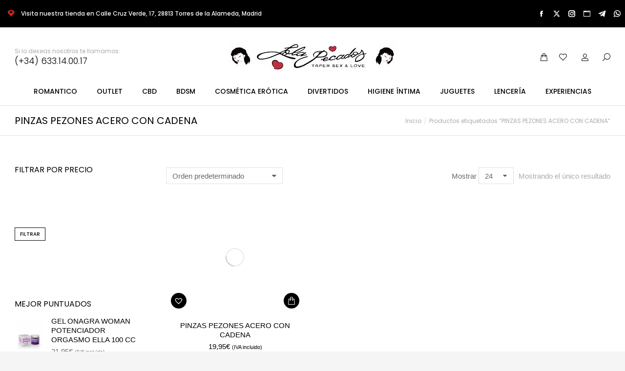

--- FILE ---
content_type: text/html; charset=UTF-8
request_url: https://lolapecados.com/producto-etiqueta/pinzas-pezones-acero-con-cadena/
body_size: 66666
content:
<!DOCTYPE html>
<!--[if !(IE 6) | !(IE 7) | !(IE 8)  ]><!--><html lang="es" class="no-js">
<!--<![endif]--><head><script data-no-optimize="1">var litespeed_docref=sessionStorage.getItem("litespeed_docref");litespeed_docref&&(Object.defineProperty(document,"referrer",{get:function(){return litespeed_docref}}),sessionStorage.removeItem("litespeed_docref"));</script> <meta charset="UTF-8" /><meta name="viewport" content="width=device-width, initial-scale=1, maximum-scale=1, user-scalable=0"/><link rel="profile" href="https://gmpg.org/xfn/11" /><meta name='robots' content='index, follow, max-image-preview:large, max-snippet:-1, max-video-preview:-1' /> <script id="cookieyes" type="litespeed/javascript" data-src="https://cdn-cookieyes.com/client_data/754e4c446df01519511b8799/script.js"></script> <title>PINZAS PEZONES ACERO CON CADENA archivos - Lola Pecados</title><link rel="canonical" href="https://lolapecados.com/producto-etiqueta/pinzas-pezones-acero-con-cadena/" /><meta property="og:locale" content="es_ES" /><meta property="og:type" content="article" /><meta property="og:title" content="PINZAS PEZONES ACERO CON CADENA archivos - Lola Pecados" /><meta property="og:url" content="https://lolapecados.com/producto-etiqueta/pinzas-pezones-acero-con-cadena/" /><meta property="og:site_name" content="Lola Pecados" /><meta name="twitter:card" content="summary_large_image" /> <script type="application/ld+json" class="yoast-schema-graph">{"@context":"https://schema.org","@graph":[{"@type":"CollectionPage","@id":"https://lolapecados.com/producto-etiqueta/pinzas-pezones-acero-con-cadena/","url":"https://lolapecados.com/producto-etiqueta/pinzas-pezones-acero-con-cadena/","name":"PINZAS PEZONES ACERO CON CADENA archivos - Lola Pecados","isPartOf":{"@id":"https://lolapecados.com/#website"},"primaryImageOfPage":{"@id":"https://lolapecados.com/producto-etiqueta/pinzas-pezones-acero-con-cadena/#primaryimage"},"image":{"@id":"https://lolapecados.com/producto-etiqueta/pinzas-pezones-acero-con-cadena/#primaryimage"},"thumbnailUrl":"https://lolapecados.com/wp-content/uploads/2023/05/pinzas-pezones-acero-c-cadena.jpg","breadcrumb":{"@id":"https://lolapecados.com/producto-etiqueta/pinzas-pezones-acero-con-cadena/#breadcrumb"},"inLanguage":"es"},{"@type":"ImageObject","inLanguage":"es","@id":"https://lolapecados.com/producto-etiqueta/pinzas-pezones-acero-con-cadena/#primaryimage","url":"https://lolapecados.com/wp-content/uploads/2023/05/pinzas-pezones-acero-c-cadena.jpg","contentUrl":"https://lolapecados.com/wp-content/uploads/2023/05/pinzas-pezones-acero-c-cadena.jpg","width":1200,"height":1372,"caption":"PINZAS PEZONES ACERO CON CADENA"},{"@type":"BreadcrumbList","@id":"https://lolapecados.com/producto-etiqueta/pinzas-pezones-acero-con-cadena/#breadcrumb","itemListElement":[{"@type":"ListItem","position":1,"name":"Portada","item":"https://lolapecados.com/"},{"@type":"ListItem","position":2,"name":"PINZAS PEZONES ACERO CON CADENA"}]},{"@type":"WebSite","@id":"https://lolapecados.com/#website","url":"https://lolapecados.com/","name":"Lola Pecados","description":"Taper sex &amp; lover","publisher":{"@id":"https://lolapecados.com/#organization"},"potentialAction":[{"@type":"SearchAction","target":{"@type":"EntryPoint","urlTemplate":"https://lolapecados.com/?s={search_term_string}"},"query-input":{"@type":"PropertyValueSpecification","valueRequired":true,"valueName":"search_term_string"}}],"inLanguage":"es"},{"@type":"Organization","@id":"https://lolapecados.com/#organization","name":"LOLA PECADOS","url":"https://lolapecados.com/","logo":{"@type":"ImageObject","inLanguage":"es","@id":"https://lolapecados.com/#/schema/logo/image/","url":"https://lolapecados.com/wp-content/uploads/2022/03/27867966_10156186387688537_2597401985896509293_n.jpg","contentUrl":"https://lolapecados.com/wp-content/uploads/2022/03/27867966_10156186387688537_2597401985896509293_n.jpg","width":916,"height":916,"caption":"LOLA PECADOS"},"image":{"@id":"https://lolapecados.com/#/schema/logo/image/"}}]}</script> <link rel='dns-prefetch' href='//static.addtoany.com' /><link rel='dns-prefetch' href='//fonts.googleapis.com' /><link rel="alternate" type="application/rss+xml" title="Lola Pecados &raquo; Feed" href="https://lolapecados.com/feed/" /><link rel="alternate" type="application/rss+xml" title="Lola Pecados &raquo; Feed de los comentarios" href="https://lolapecados.com/comments/feed/" /><link rel="alternate" type="application/rss+xml" title="Lola Pecados &raquo; PINZAS PEZONES ACERO CON CADENA Etiqueta Feed" href="https://lolapecados.com/producto-etiqueta/pinzas-pezones-acero-con-cadena/feed/" /><style id='wp-img-auto-sizes-contain-inline-css'>img:is([sizes=auto i],[sizes^="auto," i]){contain-intrinsic-size:3000px 1500px}
/*# sourceURL=wp-img-auto-sizes-contain-inline-css */</style><style id="litespeed-ccss">@media (prefers-color-scheme:dark){:root{--viewer-primary-color:#343434;--viewer-icons-color:#f2f2f6;--viewer-icons-hover-bgcolor:#453838}}@media (prefers-color-scheme:light){:root{--viewer-primary-color:#f2f2f6;--viewer-icons-color:#343434;--viewer-icons-hover-bgcolor:#e5e1e9}}:root{--plyr-control-icon-size:15px;--plyr-range-track-height:3px;--plyr-range-thumb-height:10px}@media (prefers-color-scheme:dark){:root{--viewer-primary-color:#343434;--viewer-icons-color:#f2f2f6;--viewer-icons-hover-bgcolor:#453838}}@media (prefers-color-scheme:light){:root{--viewer-primary-color:#f2f2f6;--viewer-icons-color:#343434;--viewer-icons-hover-bgcolor:#e5e1e9}}:root{--ep-primary:#007cba;--ep-primary-hover:#005a87;--ep-primary-light:#e6f3ff;--ep-secondary:#50575e;--ep-secondary-hover:#3c434a;--ep-secondary-light:#f6f7f7;--ep-success:#00a32a;--ep-success-light:#e6f7e6;--ep-warning:#dba617;--ep-warning-light:#fff8e5;--ep-error:#d63638;--ep-error-light:#ffeaea;--ep-info:#72aee6;--ep-info-light:#e5f5ff;--ep-white:#ffffff;--ep-gray-50:#f9fafb;--ep-gray-100:#f3f4f6;--ep-gray-200:#e5e7eb;--ep-gray-300:#d1d5db;--ep-gray-400:#9ca3af;--ep-gray-500:#6b7280;--ep-gray-600:#4b5563;--ep-gray-700:#374151;--ep-gray-800:#1f2937;--ep-gray-900:#111827;--ep-black:#000000;--ep-font-family:-apple-system, BlinkMacSystemFont, "Segoe UI", Roboto, Oxygen-Sans, Ubuntu, Cantarell, "Helvetica Neue", sans-serif;--ep-font-family-mono:Consolas, Monaco, "Andale Mono", "Ubuntu Mono", monospace;--ep-text-xs:.75rem;--ep-text-sm:.875rem;--ep-text-base:1rem;--ep-text-lg:1.125rem;--ep-text-xl:1.25rem;--ep-text-2xl:1.5rem;--ep-text-3xl:1.875rem;--ep-text-4xl:2.25rem;--ep-font-light:300;--ep-font-normal:400;--ep-font-medium:500;--ep-font-semibold:600;--ep-font-bold:700;--ep-leading-tight:1.25;--ep-leading-normal:1.5;--ep-leading-relaxed:1.75;--ep-space-1:.25rem;--ep-space-2:.5rem;--ep-space-3:.75rem;--ep-space-4:1rem;--ep-space-5:1.25rem;--ep-space-6:1.5rem;--ep-space-8:2rem;--ep-space-10:2.5rem;--ep-space-12:3rem;--ep-space-16:4rem;--ep-space-20:5rem;--ep-radius-sm:.125rem;--ep-radius:.25rem;--ep-radius-md:.375rem;--ep-radius-lg:.5rem;--ep-radius-xl:.75rem;--ep-radius-2xl:1rem;--ep-radius-full:9999px;--ep-shadow-sm:0 1px 2px 0 rgb(0 0 0 / .05);--ep-shadow:0 1px 3px 0 rgb(0 0 0 / .1), 0 1px 2px -1px rgb(0 0 0 / .1);--ep-shadow-md:0 4px 6px -1px rgb(0 0 0 / .1), 0 2px 4px -2px rgb(0 0 0 / .1);--ep-shadow-lg:0 10px 15px -3px rgb(0 0 0 / .1), 0 4px 6px -4px rgb(0 0 0 / .1);--ep-shadow-xl:0 20px 25px -5px rgb(0 0 0 / .1), 0 8px 10px -6px rgb(0 0 0 / .1);--ep-z-dropdown:1000;--ep-z-sticky:1020;--ep-z-fixed:1030;--ep-z-modal-backdrop:1040;--ep-z-modal:1050;--ep-z-popover:1060;--ep-z-tooltip:1070;--ep-z-toast:1080;--ep-breakpoint-sm:640px;--ep-breakpoint-md:768px;--ep-breakpoint-lg:1024px;--ep-breakpoint-xl:1280px;--ep-breakpoint-2xl:1536px}ol,ul{box-sizing:border-box}:root{--wp-block-synced-color:#7a00df;--wp-block-synced-color--rgb:122,0,223;--wp-bound-block-color:var(--wp-block-synced-color);--wp-editor-canvas-background:#ddd;--wp-admin-theme-color:#007cba;--wp-admin-theme-color--rgb:0,124,186;--wp-admin-theme-color-darker-10:#006ba1;--wp-admin-theme-color-darker-10--rgb:0,107,160.5;--wp-admin-theme-color-darker-20:#005a87;--wp-admin-theme-color-darker-20--rgb:0,90,135;--wp-admin-border-width-focus:2px}:root{--wp--preset--font-size--normal:16px;--wp--preset--font-size--huge:42px}.screen-reader-text{border:0;clip-path:inset(50%);height:1px;margin:-1px;overflow:hidden;padding:0;position:absolute;width:1px;word-wrap:normal!important}:where(figure){margin:0 0 1em}:root{--wp--preset--aspect-ratio--square:1;--wp--preset--aspect-ratio--4-3:4/3;--wp--preset--aspect-ratio--3-4:3/4;--wp--preset--aspect-ratio--3-2:3/2;--wp--preset--aspect-ratio--2-3:2/3;--wp--preset--aspect-ratio--16-9:16/9;--wp--preset--aspect-ratio--9-16:9/16;--wp--preset--color--black:#000000;--wp--preset--color--cyan-bluish-gray:#abb8c3;--wp--preset--color--white:#FFF;--wp--preset--color--pale-pink:#f78da7;--wp--preset--color--vivid-red:#cf2e2e;--wp--preset--color--luminous-vivid-orange:#ff6900;--wp--preset--color--luminous-vivid-amber:#fcb900;--wp--preset--color--light-green-cyan:#7bdcb5;--wp--preset--color--vivid-green-cyan:#00d084;--wp--preset--color--pale-cyan-blue:#8ed1fc;--wp--preset--color--vivid-cyan-blue:#0693e3;--wp--preset--color--vivid-purple:#9b51e0;--wp--preset--color--accent:#bca9a3;--wp--preset--color--dark-gray:#111;--wp--preset--color--light-gray:#767676;--wp--preset--gradient--vivid-cyan-blue-to-vivid-purple:linear-gradient(135deg,rgb(6,147,227) 0%,rgb(155,81,224) 100%);--wp--preset--gradient--light-green-cyan-to-vivid-green-cyan:linear-gradient(135deg,rgb(122,220,180) 0%,rgb(0,208,130) 100%);--wp--preset--gradient--luminous-vivid-amber-to-luminous-vivid-orange:linear-gradient(135deg,rgb(252,185,0) 0%,rgb(255,105,0) 100%);--wp--preset--gradient--luminous-vivid-orange-to-vivid-red:linear-gradient(135deg,rgb(255,105,0) 0%,rgb(207,46,46) 100%);--wp--preset--gradient--very-light-gray-to-cyan-bluish-gray:linear-gradient(135deg,rgb(238,238,238) 0%,rgb(169,184,195) 100%);--wp--preset--gradient--cool-to-warm-spectrum:linear-gradient(135deg,rgb(74,234,220) 0%,rgb(151,120,209) 20%,rgb(207,42,186) 40%,rgb(238,44,130) 60%,rgb(251,105,98) 80%,rgb(254,248,76) 100%);--wp--preset--gradient--blush-light-purple:linear-gradient(135deg,rgb(255,206,236) 0%,rgb(152,150,240) 100%);--wp--preset--gradient--blush-bordeaux:linear-gradient(135deg,rgb(254,205,165) 0%,rgb(254,45,45) 50%,rgb(107,0,62) 100%);--wp--preset--gradient--luminous-dusk:linear-gradient(135deg,rgb(255,203,112) 0%,rgb(199,81,192) 50%,rgb(65,88,208) 100%);--wp--preset--gradient--pale-ocean:linear-gradient(135deg,rgb(255,245,203) 0%,rgb(182,227,212) 50%,rgb(51,167,181) 100%);--wp--preset--gradient--electric-grass:linear-gradient(135deg,rgb(202,248,128) 0%,rgb(113,206,126) 100%);--wp--preset--gradient--midnight:linear-gradient(135deg,rgb(2,3,129) 0%,rgb(40,116,252) 100%);--wp--preset--font-size--small:13px;--wp--preset--font-size--medium:20px;--wp--preset--font-size--large:36px;--wp--preset--font-size--x-large:42px;--wp--preset--spacing--20:0.44rem;--wp--preset--spacing--30:0.67rem;--wp--preset--spacing--40:1rem;--wp--preset--spacing--50:1.5rem;--wp--preset--spacing--60:2.25rem;--wp--preset--spacing--70:3.38rem;--wp--preset--spacing--80:5.06rem;--wp--preset--shadow--natural:6px 6px 9px rgba(0, 0, 0, 0.2);--wp--preset--shadow--deep:12px 12px 50px rgba(0, 0, 0, 0.4);--wp--preset--shadow--sharp:6px 6px 0px rgba(0, 0, 0, 0.2);--wp--preset--shadow--outlined:6px 6px 0px -3px rgb(255, 255, 255), 6px 6px rgb(0, 0, 0);--wp--preset--shadow--crisp:6px 6px 0px rgb(0, 0, 0)}.mailerlite-form-response{margin-top:20px;display:none;text-align:center;color:#00a154}.mailerlite-form-loader{display:none;text-align:center;font-weight:700;margin:0 20px}.tinv-wishlist *{-webkit-box-sizing:border-box;box-sizing:border-box}.tinv-wishlist .tinvwl_add_to_wishlist_button.tinvwl-icon-heart.no-txt:before{margin-top:-10px;margin-left:-10px}.tinv-wishlist .tinvwl_add_to_wishlist_button.tinvwl-icon-heart:before{content:"";display:inline-block;font-family:tinvwl-webfont!important;speak:none;font-style:normal;font-weight:400;font-variant:normal;text-transform:none;line-height:1;-webkit-font-smoothing:antialiased;-moz-osx-font-smoothing:grayscale;font-size:20px;vertical-align:sub;margin-right:5px}.tinv-wishlist .tinvwl_add_to_wishlist_button.tinvwl-icon-heart.no-txt{position:relative;width:18px;height:18px;vertical-align:sub}.tinv-wishlist .tinvwl_add_to_wishlist_button.tinvwl-icon-heart.no-txt:before{position:absolute;top:50%;left:50%;margin-right:0}.tinvwl_add_to_wishlist_button{display:inline-block;opacity:1;visibility:visible;position:relative}.tinv-wraper.tinv-wishlist{font-size:100%}.tinvwl-tooltip{display:none}[class*=dt-icon-the7],[class*=icomoon-the7-],[class^=soc-font-],[class^=icomoon-the7-]{font-family:icomoon-the7-font!important;speak:none;font-style:normal;font-weight:400;font-variant:normal;text-transform:none;line-height:1;-webkit-font-smoothing:antialiased;-moz-osx-font-smoothing:grayscale}.icomoon-the7-font-the7-cart-00:before{content:""}.icomoon-the7-font-the7-heart-empty:before{content:""}.icomoon-the7-font-the7-login-021:before{content:"󥀡"}.icomoon-the7-font-the7-zoom-044:before{content:""}.facebook .soc-font-icon:before{content:""}.instagram .soc-font-icon:before{content:""}.twitter .soc-font-icon:before{content:""}.website .soc-font-icon:before{content:""}.whatsapp .soc-font-icon:before{content:""}.telegram .soc-font-icon:before{content:""}.dt-icon-the7-arrow-35-1:before{content:"󰍑"}.dt-icon-the7-arrow-35-2:before{content:"󰍒"}.fa-fw{text-align:center;width:1.25em}:host,:root{--fa-style-family-brands:"Font Awesome 6 Brands";--fa-font-brands:normal 400 1em/1 "Font Awesome 6 Brands"}:host,:root{--fa-font-regular:normal 400 1em/1 "Font Awesome 6 Free"}:host,:root{--fa-style-family-classic:"Font Awesome 6 Free";--fa-font-solid:normal 900 1em/1 "Font Awesome 6 Free"}:root{--direction-multiplier:1}.elementor-screen-only,.screen-reader-text{height:1px;margin:-1px;overflow:hidden;padding:0;position:absolute;top:-10000em;width:1px;clip:rect(0,0,0,0);border:0}.elementor *,.elementor :after,.elementor :before{box-sizing:border-box}.elementor a{box-shadow:none;text-decoration:none}.elementor img{border:none;border-radius:0;box-shadow:none;height:auto;max-width:100%}.elementor-widget-wrap .elementor-element.elementor-widget__width-initial{max-width:100%}.elementor-element{--flex-direction:initial;--flex-wrap:initial;--justify-content:initial;--align-items:initial;--align-content:initial;--gap:initial;--flex-basis:initial;--flex-grow:initial;--flex-shrink:initial;--order:initial;--align-self:initial;align-self:var(--align-self);flex-basis:var(--flex-basis);flex-grow:var(--flex-grow);flex-shrink:var(--flex-shrink);order:var(--order)}.elementor-element:where(.e-con-full,.elementor-widget){align-content:var(--align-content);align-items:var(--align-items);flex-direction:var(--flex-direction);flex-wrap:var(--flex-wrap);gap:var(--row-gap) var(--column-gap);justify-content:var(--justify-content)}:root{--page-title-display:block}.elementor-page-title{display:var(--page-title-display)}.elementor-section{position:relative}.elementor-section .elementor-container{display:flex;margin-inline:auto;position:relative}@media (max-width:1024px){.elementor-section .elementor-container{flex-wrap:wrap}}.elementor-section.elementor-section-boxed>.elementor-container{max-width:1140px}.elementor-section.elementor-section-items-middle>.elementor-container{align-items:center}.elementor-widget-wrap{align-content:flex-start;flex-wrap:wrap;position:relative;width:100%}.elementor:not(.elementor-bc-flex-widget) .elementor-widget-wrap{display:flex}.elementor-widget-wrap>.elementor-element{width:100%}.elementor-widget{position:relative}.elementor-widget:not(:last-child){margin-block-end:var(--kit-widget-spacing,20px)}.elementor-widget:not(:last-child).elementor-widget__width-initial{margin-block-end:0}.elementor-column{display:flex;min-height:1px;position:relative}.elementor-column-gap-default>.elementor-column>.elementor-element-populated{padding:10px}.elementor-column-gap-wider>.elementor-column>.elementor-element-populated{padding:30px}@media (min-width:768px){.elementor-column.elementor-col-50{width:50%}.elementor-column.elementor-col-100{width:100%}}@media (max-width:767px){.elementor-column{width:100%}}@media (prefers-reduced-motion:no-preference){html{scroll-behavior:smooth}}.elementor-form-fields-wrapper{display:flex;flex-wrap:wrap}.elementor-field-group{align-items:center;flex-wrap:wrap}.elementor-field-group.elementor-field-type-submit{align-items:flex-end}.elementor-field-group .elementor-field-textual{background-color:#fff0;border:1px solid #69727d;color:#1f2124;flex-grow:1;max-width:100%;vertical-align:middle;width:100%}.elementor-field-group .elementor-field-textual::-moz-placeholder{color:inherit;font-family:inherit;opacity:.6}.elementor-field-subgroup{display:flex;flex-wrap:wrap}.elementor-field-subgroup .elementor-field-option label{display:inline-block}.elementor-field-subgroup:not(.elementor-subgroup-inline) .elementor-field-option{flex-basis:100%}.elementor-field-type-acceptance .elementor-field-subgroup .elementor-field-option input,.elementor-field-type-acceptance .elementor-field-subgroup .elementor-field-option label{display:inline}.elementor-field-textual{border-radius:3px;font-size:15px;line-height:1.4;min-height:40px;padding:5px 14px}.elementor-field-textual.elementor-size-xs{border-radius:2px;font-size:13px;min-height:33px;padding:4px 12px}.elementor-button-align-stretch .elementor-field-type-submit:not(.e-form__buttons__wrapper) .elementor-button{flex-basis:100%}.elementor-form .elementor-button{border:none;padding-block-end:0;padding-block-start:0}.elementor-form .elementor-button-content-wrapper,.elementor-form .elementor-button>span{display:flex;flex-direction:row;gap:5px;justify-content:center}.elementor-form .elementor-button.elementor-size-xs{min-height:33px}.elementor-heading-title{line-height:1;margin:0;padding:0}.elementor-button{background-color:#69727d;border-radius:3px;color:#fff;display:inline-block;fill:#fff;font-size:15px;line-height:1;padding:12px 24px;text-align:center}.elementor-button:visited{color:#fff}.elementor-button-content-wrapper{display:flex;flex-direction:row;gap:5px;justify-content:center}.elementor-button-text{display:inline-block}.elementor-button.elementor-size-xs{border-radius:2px;font-size:13px;padding:10px 20px}.elementor-button span{text-decoration:inherit}@media (max-width:767px){.elementor .elementor-hidden-mobile{display:none}}@media (min-width:768px) and (max-width:1024px){.elementor .elementor-hidden-tablet{display:none}}@media (min-width:1025px) and (max-width:99999px){.elementor .elementor-hidden-desktop{display:none}}.elementor-35941 .elementor-element.elementor-element-8b1cb1d .breadcrumbs{color:#aaa}.elementor-item:after,.elementor-item:before{display:block;position:absolute}.elementor-item:not(:hover):not(:focus):not(.elementor-item-active):not(.highlighted):after,.elementor-item:not(:hover):not(:focus):not(.elementor-item-active):not(.highlighted):before{opacity:0}.elementor-nav-menu__align-start .elementor-nav-menu{justify-content:flex-start;margin-inline-end:auto}.elementor-nav-menu{position:relative;z-index:2}.elementor-nav-menu:after{clear:both;content:" ";display:block;font:0/0 serif;height:0;overflow:hidden;visibility:hidden}.elementor-nav-menu,.elementor-nav-menu li{display:block;line-height:normal;list-style:none;margin:0;padding:0}.elementor-nav-menu a,.elementor-nav-menu li{position:relative}.elementor-nav-menu li{border-width:0}.elementor-nav-menu a{align-items:center;display:flex}.elementor-nav-menu a{line-height:20px;padding:10px 20px}.elementor-nav-menu--dropdown{background-color:#fff;font-size:13px}.elementor-nav-menu--dropdown-none .elementor-nav-menu--dropdown{display:none}.elementor-nav-menu--dropdown.elementor-nav-menu__container{margin-top:10px;overflow-x:hidden;overflow-y:auto;transform-origin:top}.elementor-nav-menu--dropdown a{color:#33373d}.e-form__buttons{flex-wrap:wrap}.e-form__buttons{display:flex}.elementor-form .elementor-button .elementor-button-content-wrapper{align-items:center}.elementor-form .elementor-button .elementor-button-text{white-space:normal}.elementor-form .elementor-button .elementor-button-content-wrapper{gap:5px}.elementor-form .elementor-button .elementor-button-text{flex-grow:unset;order:unset}.elementor-kit-907{--e-global-color-primary:#6EC1E4;--e-global-color-secondary:#54595F;--e-global-color-text:#7A7A7A;--e-global-color-accent:#61CE70;--e-global-typography-primary-font-family:"Roboto";--e-global-typography-primary-font-weight:600;--e-global-typography-secondary-font-family:"Roboto Slab";--e-global-typography-secondary-font-weight:400;--e-global-typography-text-font-family:"Roboto";--e-global-typography-text-font-weight:400;--e-global-typography-accent-font-family:"Roboto";--e-global-typography-accent-font-weight:500}.elementor-section.elementor-section-boxed>.elementor-container{max-width:1400px}.elementor-widget:not(:last-child){--kit-widget-spacing:0px}.elementor-element{--widgets-spacing:0px 0px;--widgets-spacing-row:0px;--widgets-spacing-column:0px}@media (max-width:1024px){.elementor-section.elementor-section-boxed>.elementor-container{max-width:1024px}}@media (max-width:767px){.elementor-section.elementor-section-boxed>.elementor-container{max-width:767px}}.elementor-35941 .elementor-element.elementor-element-308120c8>.elementor-container{min-height:60px}.elementor-35941 .elementor-element.elementor-element-308120c8{border-style:solid;border-width:0 0 1px 0;border-color:rgb(0 0 0/.12);margin-top:0;margin-bottom:60px}.elementor-35941 .elementor-element.elementor-element-cfb613c.elementor-column.elementor-element[data-element_type="column"]>.elementor-widget-wrap.elementor-element-populated{align-content:center;align-items:center}.elementor-35941 .elementor-element.elementor-element-cfb613c>.elementor-element-populated{padding:10px 30px 10px 30px}.elementor-35941 .elementor-element.elementor-element-5a6941df .elementor-heading-title{text-transform:uppercase;line-height:1.2em}.elementor-35941 .elementor-element.elementor-element-49fdefc.elementor-column.elementor-element[data-element_type="column"]>.elementor-widget-wrap.elementor-element-populated{align-content:center;align-items:center}.elementor-35941 .elementor-element.elementor-element-49fdefc>.elementor-element-populated{padding:10px 30px 10px 30px}.elementor-35941 .elementor-element.elementor-element-8b1cb1d .breadcrumbs{flex-flow:wrap;justify-content:flex-end;font-family:"Poppins",Sans-serif;line-height:1.3em}.elementor-35941 .elementor-element.elementor-element-8b1cb1d .breadcrumbs li:not(.first):before{content:"/"}.elementor-35941 .elementor-element.elementor-element-8b1cb1d .breadcrumbs li:not(:first-child):before{color:rgb(0 0 0/.15)}.elementor-35941 .elementor-element.elementor-element-8b1cb1d .breadcrumbs li:not(:first-child):before{margin:0 5px}.elementor-location-header:before{content:"";display:table;clear:both}@media (max-width:767px){.elementor-35941 .elementor-element.elementor-element-308120c8>.elementor-container{min-height:90px}.elementor-35941 .elementor-element.elementor-element-5a6941df{text-align:center}.elementor-35941 .elementor-element.elementor-element-49fdefc>.elementor-element-populated{padding:0 30px 10px 30px}.elementor-35941 .elementor-element.elementor-element-8b1cb1d .breadcrumbs{justify-content:center}}@media (min-width:768px){.elementor-35941 .elementor-element.elementor-element-cfb613c{width:50%}.elementor-35941 .elementor-element.elementor-element-49fdefc{width:50%}}@media (max-width:1024px) and (min-width:768px){.elementor-35941 .elementor-element.elementor-element-cfb613c{width:50%}.elementor-35941 .elementor-element.elementor-element-49fdefc{width:50%}}.elementor-35919 .elementor-element.elementor-element-601595a .elementor-nav-menu .elementor-item{font-family:"Poppins",Sans-serif;font-size:14px;line-height:1.3em}.elementor-35919 .elementor-element.elementor-element-9707908 .elementor-nav-menu .elementor-item{font-family:"Poppins",Sans-serif;font-size:14px;line-height:1.3em}.elementor-35919 .elementor-element.elementor-element-18af32b .elementor-nav-menu .elementor-item{font-family:"Poppins",Sans-serif;font-size:14px;line-height:1.3em}.elementor-35919 .elementor-element.elementor-element-10fae0e{width:var(--container-widget-width,300px);max-width:300px;--container-widget-width:300px;--container-widget-flex-grow:0;--e-form-steps-indicators-spacing:20px;--e-form-steps-indicator-padding:30px;--e-form-steps-indicator-inactive-secondary-color:#ffffff;--e-form-steps-indicator-active-secondary-color:#ffffff;--e-form-steps-indicator-completed-secondary-color:#ffffff;--e-form-steps-divider-width:1px;--e-form-steps-divider-gap:10px}.elementor-35919 .elementor-element.elementor-element-10fae0e .elementor-field-group{padding-right:calc(10px/2);padding-left:calc(10px/2);margin-bottom:10px}.elementor-35919 .elementor-element.elementor-element-10fae0e .elementor-form-fields-wrapper{margin-left:calc(-10px/2);margin-right:calc(-10px/2);margin-bottom:-10px}.elementor-35919 .elementor-element.elementor-element-10fae0e .elementor-field-group .elementor-field,.elementor-35919 .elementor-element.elementor-element-10fae0e .elementor-field-subgroup label{font-size:12px}.elementor-35919 .elementor-element.elementor-element-10fae0e .elementor-field-group .elementor-field:not(.elementor-select-wrapper){background-color:#fff;border-color:#E1E1E1;border-width:1px 1px 1px 1px;border-radius:0 0 0 0}.elementor-35919 .elementor-element.elementor-element-10fae0e .elementor-button{font-family:"Poppins",Sans-serif;font-weight:500;text-transform:uppercase;line-height:.7em;border-style:solid;border-width:1px 1px 1px 1px;border-radius:0 0 0 0;padding:3px 5px 3px 5px}.elementor-35919 .elementor-element.elementor-element-10fae0e .elementor-button{font-size:10px}.elementor-35919 .elementor-element.elementor-element-10fae0e .elementor-button[type="submit"]{background-color:#fff0;background-image:none;color:#000}.elementor-location-header:before{content:"";display:table;clear:both}.pwb-carousel .pwb-slick-slide a{display:block}.pwb-carousel .pwb-slick-slide a>img{margin:0 auto}.pwb-carousel .pwb-slick-slide{margin:0 10px}.pwb-carousel .pwb-slick-slide{display:none}article,aside,figcaption,figure,header,nav,section{display:block}*{padding:0;margin:0}html{font-size:100%;-webkit-text-size-adjust:100%;-ms-text-size-adjust:100%}strong{font-weight:700}small{font-size:75%}ol,ul{list-style:none}img{border:0;-ms-interpolation-mode:bicubic}svg:not(:root){overflow:hidden}figure,form{margin:0}button,input,select{font-size:100%;margin:0;vertical-align:baseline}button,input{line-height:normal}button,input[type=submit]{-webkit-appearance:button}input[type=checkbox]{box-sizing:border-box;padding:0}button::-moz-focus-inner,input::-moz-focus-inner{border:0;padding:0}.owl-carousel{display:none;width:100%;position:relative;z-index:1}.owl-nav.disabled{display:none}.pswp{display:none;position:absolute;width:100%;height:100%;left:0;top:0;-ms-touch-action:none;touch-action:none;z-index:9500;-webkit-text-size-adjust:100%;-webkit-backface-visibility:hidden;outline:0}.pswp::after,.pswp::before{content:" ";display:table}.pswp *{-webkit-box-sizing:border-box;box-sizing:border-box}.pswp__bg{position:absolute;left:0;top:0;width:100%;height:100%;background:#000;opacity:0;-webkit-transform:translateZ(0);transform:translateZ(0);-webkit-backface-visibility:hidden;will-change:opacity}.pswp__scroll-wrap{position:absolute;left:0;top:0;width:100%;height:100%;overflow:hidden}.pswp__container{-ms-touch-action:none;touch-action:none;position:absolute;left:0;right:0;top:0;bottom:0;-webkit-backface-visibility:hidden}.pswp__container{-webkit-touch-callout:none}.pswp__item{position:absolute;left:0;right:0;top:0;bottom:0;overflow:hidden}.pswp__caption .pswp__caption__center{text-align:center}.pswp button.pswp__button{height:1.5em;width:1.5em;margin-top:-.75em;background:0 0!important;opacity:.5}.pswp button.pswp__button:before{display:block;width:100%;height:100%;content:"";background-color:#fff!important}.pswp .pswp__top-bar button.pswp__button{height:26px;width:26px;margin-top:-13px;top:50%;margin-right:15px}.pswp button.pswp__button--close{margin-right:15px}.pswp button.pswp__button--close:before{-webkit-mask:url(/wp-content/themes/dt-the7/images/x-lg.svg);mask-image:url(/wp-content/themes/dt-the7/images/x-lg.svg);-webkit-mask-repeat:no-repeat;mask-repeat:no-repeat;-webkit-mask-position:right center;mask-position:right center;-webkit-mask-size:26px;mask-size:26px}.pswp__button--share:before{-webkit-mask:url(/wp-content/themes/dt-the7/images/the7-share-fill.svg);mask-image:url(/wp-content/themes/dt-the7/images/the7-share-fill.svg);-webkit-mask-repeat:no-repeat;mask-repeat:no-repeat;-webkit-mask-position:right center;mask-position:right center}.pswp .pswp__button--arrow--left:before,.pswp .pswp__button--arrow--right:before{position:static;display:flex;justify-content:center;align-items:center;width:1.5em;height:1.5em}.pswp button.pswp__button.pswp__button--arrow--left:before{background-image:none!important;-webkit-mask:url(/wp-content/themes/dt-the7/images/the7-chevron-left.svg);mask-image:url(/wp-content/themes/dt-the7/images/the7-chevron-left.svg);-webkit-mask-repeat:no-repeat;mask-repeat:no-repeat;-webkit-mask-position:right center;mask-position:right center}.pswp button.pswp__button.pswp__button--arrow--right:before{background-image:none!important;-webkit-mask:url(/wp-content/themes/dt-the7/images/the7-chevron-right.svg);mask-image:url(/wp-content/themes/dt-the7/images/the7-chevron-right.svg);-webkit-mask-repeat:no-repeat;mask-repeat:no-repeat;-webkit-mask-position:right center;mask-position:right center}.pswp .pswp__share-tooltip{border-radius:0}.pswp__share-tooltip:before{content:"";display:block;width:0;height:0;position:absolute;top:-12px;right:15px;border:6px solid #fff0;border-bottom-color:#FFF}.pswp__button{position:relative;background:0 0;overflow:visible;-webkit-appearance:none;display:block;border:0;padding:0;margin:0;float:right;opacity:.75;-webkit-box-shadow:none;box-shadow:none}.pswp__button::-moz-focus-inner{padding:0;border:0}.pswp__button,.pswp__button--arrow--left:before,.pswp__button--arrow--right:before{width:44px;height:44px}.pswp__button--fs{display:none}.pswp__button--zoom{display:none}.pswp__button--arrow--left,.pswp__button--arrow--right{background:0 0;top:50%;margin-top:-50px;width:70px;height:100px;position:absolute}.pswp__button--arrow--left{left:0}.pswp__button--arrow--right{right:0}.pswp__button--arrow--left:before,.pswp__button--arrow--right:before{content:"";top:35px;background-color:rgb(0 0 0/.3);height:30px;width:32px;position:absolute}.pswp__button--arrow--left:before{left:6px}.pswp__button--arrow--right:before{left:0;right:6px}.pswp__share-modal{display:block;background:rgb(0 0 0/.5);width:100%;height:100%;top:0;left:0;padding:10px;position:absolute;z-index:1600;opacity:0;-webkit-backface-visibility:hidden;will-change:opacity}.pswp__share-modal--hidden{display:none}.pswp__share-tooltip{min-width:150px;z-index:1620;position:absolute;background:#FFF;top:56px;border-radius:2px;display:block;width:auto;right:44px;-webkit-box-shadow:0 2px 5px rgb(0 0 0/.25);box-shadow:0 2px 5px rgb(0 0 0/.25);-webkit-transform:translateY(6px);-ms-transform:translateY(6px);transform:translateY(6px);-webkit-backface-visibility:hidden;will-change:transform}.pswp__counter{position:absolute;left:0;top:0;height:44px;font-size:13px;line-height:44px;color:#FFF;opacity:.75;padding:0 10px}.pswp__caption{position:absolute;left:0;bottom:0;width:100%;min-height:44px}.pswp__caption__center{text-align:left;max-width:420px;margin:0 auto;font-size:13px;padding:10px;line-height:20px;color:#CCC}.pswp__preloader{width:44px;height:44px;position:absolute;top:0;left:50%;margin-left:-22px;opacity:0;will-change:opacity;direction:ltr}.pswp__preloader__icn{width:20px;height:20px;margin:12px}@media screen and (max-width:1024px){.pswp__preloader{position:relative;left:auto;top:auto;margin:0;float:right}}.pswp__ui{-webkit-font-smoothing:auto;visibility:visible;opacity:1;z-index:1550}.pswp__top-bar{position:absolute;left:0;top:0;height:44px;width:100%}.pswp__caption,.pswp__top-bar{-webkit-backface-visibility:hidden;will-change:opacity}.pswp__caption,.pswp__top-bar{background-color:rgb(0 0 0/.5)}.pswp__ui--hidden .pswp__button--arrow--left,.pswp__ui--hidden .pswp__button--arrow--right,.pswp__ui--hidden .pswp__caption,.pswp__ui--hidden .pswp__top-bar{opacity:.001}.page-inner{-ms-grid-column:1;-ms-grid-row:2;grid-area:page-inner}#main-slideshow,.photo-scroller{-ms-grid-column:1;-ms-grid-row:2;grid-area:slider}.masthead{-ms-grid-column:1;-ms-grid-row:1;grid-area:header}.side-header-v-stroke.masthead,.side-header.masthead{-ms-grid-column:1;grid-area:header-side}.checkout-page-title{grid-area:checkout;-ms-grid-column:1;-ms-grid-row:4}.page-title{-ms-grid-column:1;-ms-grid-row:3;grid-area:title}.fancy-header{-ms-grid-column:1;-ms-grid-row:3;grid-area:fancyheader}.elementor-location-header{grid-area:elementor-header}#main{-ms-grid-column:1;-ms-grid-row:5;grid-area:main}.footer{-ms-grid-column:1;-ms-grid-row:6;grid-area:footer}.responsive-off .sidebar{grid-area:sidebar;-ms-grid-row:1}.responsive-off .content{grid-area:content;-ms-grid-row:1}.content,.sidebar,.wf-cell,.wf-wrap{box-sizing:border-box}.wf-cell{display:inline-block;vertical-align:top;padding:0 22px}.wf-1-5{width:20%}.wf-wrap{max-width:100%;padding:0 44px;margin:0 auto}.breadcrumbs li:first-child:before{content:""}.breadcrumbs li:before{position:absolute;left:0;top:0;width:15px;height:13px;content:"/";opacity:.5;text-align:left;z-index:3}.breadcrumbs li:before{opacity:1}.breadcrumbs{list-style:none}.breadcrumbs li{position:relative;display:inline-block;padding-left:12px;margin-left:8px}.breadcrumbs li:first-child{padding-left:0;margin-left:0;background:0 0!important}.breadcrumbs li a{color:inherit}.breadcrumbs a{text-decoration:none}.post{position:relative}.post:after,.post:before{content:"";display:table;clear:both}.post .entry-title a{display:initial}.description-under-image .post .alignnone{margin-bottom:20px}.sidebar{position:relative;z-index:9}.sidebar .sidebar-content{box-sizing:border-box}.sidebar-left .wf-wrap:after,.sidebar-left .wf-wrap:before{content:"";display:table}.sidebar-divider-off #sidebar{border:none}.sidebar .widget,.sidebar-content .widget{padding:0}.sidebar .widget-divider-off .widget,.sidebar-content.widget-divider-off .widget{border-top:none}.sidebar:not(.solid-bg):not(.bg-under-widget) .widget:first-child{padding-top:0}.sidebar .widget:first-child,.sidebar-content .widget:first-child{border-top:none}.widget:after,.widget:before{content:"";display:table;clear:both}.widget-title{margin-bottom:15px;clear:both}body{overflow-x:hidden}h4{margin-bottom:10px;clear:both}h4 a{text-decoration:none}p{margin-bottom:10px}a{text-decoration:underline}.post img,img[class*=attachment-]{max-width:100%;height:auto}.alignnone{float:none;margin:0 auto 10px}.assistive-text{position:absolute!important;clip:rect(1px,1px,1px,1px)}#page{position:relative;overflow:hidden}.main-gradient{display:none}#main{padding:50px 0}.screen-reader-text{clip:rect(1px,1px,1px,1px);height:1px;overflow:hidden;position:absolute!important;width:1px}#page .skip-link{background-color:#f1f1f1;box-shadow:0 0 1px 1px rgb(0 0 0/.2);color:#21759b;display:block;font-size:14px;font-weight:700;left:-9999em;outline:0;padding:15px 23px 14px;text-decoration:none;text-transform:none;top:-9999em}input[type=text]:not(.elementor-field):not(.searchform-s),select:not(.elementor-field):not(.elementor-field-textual){margin-bottom:10px;border-style:var(--the7-form-border);box-sizing:border-box}input[type=text],input[type=email]{-webkit-appearance:none;-moz-appearance:none;-ms-appearance:none;appearance:none;outline:0}a.button,button.button,input[type=submit]{position:relative;display:inline-flex;align-items:center;justify-content:center;text-decoration:none;white-space:nowrap}button.button{border:none}.soc-ico{overflow:hidden}.soc-ico a{position:relative;display:-ms-inline-flexbox;display:-ms-inline-flex;display:inline-flex;-ms-align-items:center;-ms-flex-align:center;align-items:center;-ms-flex-pack:center;-ms-justify-content:center;justify-content:center;margin:2px;width:26px;height:26px;line-height:26px;text-align:center;border-radius:50%;box-sizing:border-box;text-decoration:none}.soc-ico a .soc-font-icon{position:relative;z-index:1;font-size:16px}.soc-ico a:after,.soc-ico a:before{position:absolute;top:0;left:0;width:26px;height:26px;content:"";border-radius:inherit}.soc-ico a:before{opacity:1}.soc-ico a:after{opacity:0}.soc-ico a{text-decoration:none}.owl-carousel{--stage-top-gap:0px;--stage-right-gap:0;--stage-left-gap:0;--box-padding-top:0px;--top:0px;box-sizing:border-box}.owl-nav div{position:absolute;z-index:10;display:-ms-inline-flexbox;display:-ms-inline-flex;display:inline-flex;-ms-flex-pack:center;-ms-justify-content:center;justify-content:center;-ms-align-items:center;-ms-flex-align:center;align-items:center;text-decoration:none}.owl-nav div:after,.owl-nav div:before{position:absolute;top:0;left:0;width:100%;height:100%;content:"";opacity:0;box-sizing:border-box;border-radius:inherit;-webkit-backface-visibility:hidden}.owl-nav div:not(:hover):before{opacity:1}.owl-nav div:after{opacity:0}.owl-nav div i{position:relative;z-index:1}.dt-text-title{grid-area:header;max-width:100%}@media all and (-ms-high-contrast:none){.popup-search-wrap{box-shadow:0 0 4px rgb(0 0 0/.2)}}.dt-text-desc{grid-area:desc;max-width:100%}.icon-with-text-shortcode .text-icon{grid-area:icon;text-decoration:none}.icon-with-text-shortcode .default-btn-shortcode{justify-self:start;grid-area:button}.masthead{position:relative;z-index:102;box-sizing:border-box}.masthead:not(.side-header){display:-ms-flexbox;-ms-flex-direction:column}.top-bar{position:relative;display:-ms-flexbox;display:-ms-flex;display:flex;margin-top:0;box-sizing:border-box}.top-bar-bg,.top-bar:after{position:absolute;bottom:0;left:0;width:100%;height:100%;content:"";box-sizing:content-box}.top-bar:after{height:1px}.top-bar-bg{padding:0 1000px;margin-left:-1000px}.top-bar>.mini-widgets{display:-ms-flexbox;display:-ms-flex;display:flex;-ms-align-items:center;-ms-flex-align:center;align-items:center;-ms-flex:1 1 auto;flex:1 1 auto;-ms-justify-content:flex-start;justify-content:flex-start;-ms-flex-pack:start;-ms-flex-flow:row wrap;flex-flow:row wrap}.top-bar .mini-widgets.right-widgets,.top-bar .mini-widgets:last-child{-ms-justify-content:flex-end;justify-content:flex-end;-ms-flex-pack:end}.top-bar *{font-size:inherit;line-height:inherit}.top-bar a{text-decoration:none}.branding{line-height:0;font-size:0}.branding>a{display:block}.branding a img,.branding img{max-width:100%;height:auto}.branding .mobile-logo{display:none}.masthead .mini-widgets>*{display:inline-block;margin-left:10px;margin-right:10px}.masthead:not(.side-header) .mini-widgets>:first-child{margin-left:0}.masthead:not(.side-header) .mini-widgets>:last-child{margin-right:0}.mini-contacts{position:relative;margin:0}.masthead .mini-contacts{display:-ms-inline-flexbox;display:-ms-inline-flex;display:inline-flex;-ms-align-items:center;-ms-flex-align:center;align-items:center}.mini-contacts i{margin-right:5px}.masthead .mini-search{position:relative;display:inline-block;vertical-align:middle;z-index:10;max-width:100%}.popup-search .popup-search-wrap{background:#fff}.popup-search .popup-search-wrap:before{border-bottom-color:#fff}.searchform{position:relative;z-index:3;max-width:100%}.searchform .field{max-width:100%;border-style:solid;box-sizing:border-box}.popup-search-wrap{padding:10px;position:absolute;right:-10px;top:38px;visibility:hidden;-webkit-filter:drop-shadow(0 0 4px rgb(0 0 0/.2));filter:drop-shadow(0 0 4px rgb(0 0 0/.2));-webkit-backface-visibility:hidden;-webkit-transform:translate3d(0,0,0)}.popup-search-wrap:before{position:absolute;top:-7px;right:20px;width:0;height:0;border-left:5px solid #fff0;border-right:5px solid #fff0;border-bottom:7px solid red;content:""}.popup-search-wrap .search-icon{position:absolute;top:0;right:20px;height:100%}.mini-search input[type=text]{margin-bottom:0}.popup-search .searchform .submit{border:none;background-color:#fff0;text-decoration:none}.mini-search .submit{display:-ms-flexbox;display:-ms-flex;display:flex;-ms-align-items:center;-ms-flex-align:center;align-items:center;border:none;background-color:#fff0;text-decoration:none}.mini-search .search-icon{text-decoration:none;background-repeat:no-repeat;background-position:center center}.mini-search .search-icon{display:-ms-flexbox;display:-ms-flex;display:flex;-ms-align-items:center;-ms-flex-align:center;align-items:center}.popup-search .submit i{font-size:16px}.masthead .mini-search .searchsubmit{display:none}.masthead .soc-ico{display:inline-block;vertical-align:middle}.text-area{position:relative;display:inline-block;vertical-align:middle}.text-area>p{margin-bottom:0}.wc-ico-cart.text-disable{letter-spacing:-4px}.masthead .soc-ico a{line-height:22px}.dt-close-mobile-menu-icon{position:relative}.dt-close-mobile-menu-icon:after,.dt-close-mobile-menu-icon:before{position:absolute;top:0;left:0;width:100%;height:100%;content:"";border-radius:inherit;box-sizing:border-box}.dt-close-mobile-menu-icon:after{opacity:0}.dt-close-mobile-menu-icon:before{opacity:1}.main-nav>li{position:relative;display:-ms-flexbox;display:-ms-flex;display:flex}.main-nav>li>a{text-decoration:none}.main-nav>li>a{position:relative;display:-ms-flexbox;display:-ms-flex;display:flex;-ms-align-items:center;-ms-flex-align:center;align-items:center}.menu-text{display:block}.dt-mega-menu-wrap,.sub-nav{position:absolute;visibility:hidden;z-index:200;top:100%;left:0;width:240px;opacity:0}.sub-nav{padding:0;box-shadow:0 0 4px rgb(0 0 0/.2);box-sizing:border-box}.sub-nav>li{position:relative;display:block;box-sizing:border-box}.sub-nav li:first-child:before{display:none}.sub-nav>li>a{position:relative;display:-ms-flexbox;display:-ms-flex;display:flex;-ms-align-items:center;-ms-flex-align:center;align-items:center;-ms-align-content:center;align-content:center;-ms-flex-line-pack:center;text-decoration:none}.sub-nav li a{box-sizing:border-box}.dt-mobile-header .sub-nav>li,.mobile-main-nav>li{display:-ms-flexbox;display:-ms-flex;display:flex;-ms-flex-flow:row wrap;flex-flow:row wrap}.dt-mobile-header .mobile-main-nav>li>.dt-mega-menu-wrap,.dt-mobile-header .mobile-main-nav>li>.sub-nav{position:relative;display:none;top:0;left:0;width:100%;padding:0;visibility:visible;opacity:1;z-index:auto}.mobile-main-nav .sub-nav{background:0 0;box-shadow:none}.dt-mobile-header{position:fixed;top:0;height:100%;min-height:100%;width:500px;max-width:100%;z-index:9602;box-sizing:border-box;background-color:grey;transform:translate3d(-100%,0,0);overflow:hidden}.right-mobile-menu .dt-mobile-header{right:0;transform:translate3d(100%,0,0)}html:not(.touchevents) .dt-mobile-header::-webkit-scrollbar{width:13px}html:not(.touchevents) .dt-mobile-header::-webkit-scrollbar-thumb{border-radius:10px;background-color:#1ebac8;border:4px solid #fff;box-sizing:border-box}.mobile-mini-widgets-in-menu{display:none}.mobile-mini-widgets-in-menu{padding:30px 0}.mobile-main-nav{display:-ms-flexbox;display:-ms-flex;display:flex;-ms-flex-flow:column nowrap;flex-flow:column nowrap;-ms-flex:10 1 auto;flex:10 1 auto}.mobile-main-nav>li{position:relative;display:-ms-flexbox;display:-ms-flex;display:flex}.mobile-menu-show-divider .mobile-main-nav>li:before{content:"";position:absolute;top:-.5px;height:0;width:100%;max-width:100%;left:0}.mobile-menu-show-divider .mobile-main-nav>li:first-child:before{display:none}.mobile-main-nav>li>a{text-decoration:none;position:relative;display:-ms-flexbox;display:-ms-flex;display:flex;-ms-align-items:center;-ms-flex-align:center;align-items:center;padding:10px 30px 10px 0;-ms-flex-positive:1;-ms-flex-grow:1;flex-grow:1}.mobile-main-nav .sub-nav{margin-left:20px}#page #mobile-menu .sub-nav>li{padding:0;width:100%}#page .mobile-main-nav .sub-nav{width:100%}.mobile-main-nav .sub-nav>li>a{padding:10px 30px 10px 0;margin:0;-ms-flex-positive:1;-ms-flex-grow:1;flex-grow:1}.dt-close-mobile-menu-icon{display:-ms-inline-flexbox;display:-ms-inline-flex;display:inline-flex;-ms-align-items:center;-ms-flex-align:center;align-items:center;-ms-flex-pack:center;-ms-justify-content:center;justify-content:center;position:absolute;top:0;z-index:9999;opacity:0;min-width:12px;min-height:12px}.dt-close-mobile-menu-icon .close-line-wrap{position:relative;width:22px;height:100%}.fade-small-mobile-menu-close-icon .dt-close-mobile-menu-icon .close-line-wrap{width:16px;height:16px}.dt-close-mobile-menu-icon span{position:relative;display:block;margin:0;z-index:2}.dt-close-mobile-menu-icon .close-line{display:inline-block;transform-origin:50% 50%;width:22px;height:2px;position:absolute;left:0;content:""}.dt-close-mobile-menu-icon .close-line:nth-child(2){display:none}.fade-small-mobile-menu-close-icon .dt-close-mobile-menu-icon .close-line{width:16px;height:2px;top:50%;margin-top:-1px}.dt-close-mobile-menu-icon .close-line:after,.dt-close-mobile-menu-icon .close-line:before{position:absolute;top:0;left:0;width:100%;height:100%;content:"";border-radius:inherit;box-sizing:border-box}.dt-close-mobile-menu-icon .close-line:after{opacity:0}.dt-close-mobile-menu-icon .close-line:before{opacity:1}.dt-close-mobile-menu-icon .close-line:first-child{transform:rotate3d(0,0,1,45deg)}.dt-close-mobile-menu-icon .close-line:last-child{transform:rotate3d(0,0,1,-45deg)}.phantom-sticky .branding>a.same-logo{display:block!important;visibility:visible!important;opacity:1!important}.layzr-bg{background-position:center center;background-repeat:no-repeat}.layzr-loading-on .iso-lazy-load{opacity:0}.dt-css-grid{display:-ms-grid;display:grid}.dt-css-grid .wf-cell{display:flex;padding:0;opacity:0}.dt-css-grid .wf-cell>article{width:100%}img.lazy-load:not(.is-loaded){opacity:0!important}.scroll-top{position:fixed;display:-ms-flexbox;display:-ms-flex;display:flex;-ms-align-items:center;-ms-flex-align:center;align-items:center;-ms-flex-pack:center;-ms-justify-content:center;justify-content:center;right:10px;bottom:10px;width:40px;height:40px;opacity:0;z-index:-1;-ms-filter:"progid:DXImageTransform.Microsoft.Alpha(Opacity=0)";text-decoration:none;background-color:#000;background-color:rgb(0 0 0/.2)}.scroll-top svg{text-transform:none;width:24px;line-height:1;fill:#fff}.hidden{display:none!important;opacity:0!important}:root{--the7-accent-bg-color:#bca9a3;--the7-accent-color:#bca9a3;--the7-additional-logo-elements-color:#000000;--the7-additional-logo-elements-font-family:"Poppins", Helvetica, Arial, Verdana, sans-serif;--the7-additional-logo-elements-font-size:12px;--the7-additional-logo-elements-icon-color:#000000;--the7-additional-logo-elements-icon-size:16px;--the7-additional-menu-elements-color:#000000;--the7-additional-menu-elements-font-family:"Poppins", Helvetica, Arial, Verdana, sans-serif;--the7-additional-menu-elements-font-size:12px;--the7-additional-menu-elements-icon-color:#000000;--the7-additional-menu-elements-icon-size:16px;--the7-base-border-radius:0px;--the7-base-color:#666666;--the7-base-font-family:"Open Sans", Helvetica, Arial, Verdana, sans-serif;--the7-base-font-size:15px;--the7-base-line-height:19px;--the7-beautiful-loading-bg:#000000;--the7-beautiful-spinner-color:#ffffff;--the7-body-bg-color:#f5f5f5;--the7-body-bg-image:none;--the7-body-bg-position-x:center;--the7-body-bg-position-y:center;--the7-body-bg-repeat:no-repeat;--the7-body-bg-size:auto;--the7-border-radius-size:0px;--the7-bottom-bar-bottom-padding:10px;--the7-bottom-bar-height:60px;--the7-bottom-bar-line-size:1px;--the7-bottom-bar-menu-switch:778px;--the7-bottom-bar-switch:990px;--the7-bottom-bar-top-padding:10px;--the7-bottom-bg-color:rgba(255,255,255,0);--the7-bottom-bg-image:none;--the7-bottom-bg-position-x:center;--the7-bottom-bg-position-y:top;--the7-bottom-bg-repeat:repeat;--the7-bottom-color:#666666;--the7-bottom-content-padding:0px;--the7-bottom-input-border-width:1px;--the7-bottom-input-padding:4px;--the7-bottom-logo-bottom-padding:8px;--the7-bottom-logo-left-padding:0px;--the7-bottom-logo-right-padding:12px;--the7-bottom-logo-top-padding:8px;--the7-bottom-overlay-content-padding:0px;--the7-box-width:1280px;--the7-breadcrumbs-bg-color:#594492;--the7-breadcrumbs-border-color:rgba(255,255,255,0);--the7-breadcrumbs-border-radius:2px;--the7-breadcrumbs-border-width:0px;--the7-breadcrumbs-font-family:"Poppins", Helvetica, Arial, Verdana, sans-serif;--the7-breadcrumbs-font-size:12px;--the7-breadcrumbs-line-height:16px;--the7-breadcrumbs-margin-bottom:4px;--the7-breadcrumbs-margin-left:0px;--the7-breadcrumbs-margin-right:0px;--the7-breadcrumbs-margin-top:4px;--the7-breadcrumbs-padding-bottom:0px;--the7-breadcrumbs-padding-left:0px;--the7-breadcrumbs-padding-right:0px;--the7-breadcrumbs-padding-top:0px;--the7-breadcrumbs-text-transform:none;--the7-btn-bg-color:rgba(0,0,0,0);--the7-btn-border-color:#000000;--the7-btn-border-hover-color:#000000;--the7-btn-color:#000000;--the7-btn-hover-bg-color:#000000;--the7-btn-hover-color:#ffffff;--the7-btn-l-border-radius:0px;--the7-btn-l-border-style:solid;--the7-btn-l-border-width:0px;--the7-btn-l-font-family:"Poppins", Helvetica, Arial, Verdana, sans-serif;--the7-btn-l-font-size:16px;--the7-btn-l-icon-size:16px;--the7-btn-l-letter-spacing:0px;--the7-btn-l-line-height:18px;--the7-btn-l-min-height:1px;--the7-btn-l-min-width:1px;--the7-btn-l-padding:10px 20px 10px 20px;--the7-btn-l-text-transform:none;--the7-btn-m-border-radius:0px;--the7-btn-m-border-style:solid;--the7-btn-m-border-width:1px;--the7-btn-m-font-family:"Poppins", Helvetica, Arial, Verdana, sans-serif;--the7-btn-m-font-size:12px;--the7-btn-m-icon-size:12px;--the7-btn-m-letter-spacing:0px;--the7-btn-m-line-height:14px;--the7-btn-m-min-height:1px;--the7-btn-m-min-width:1px;--the7-btn-m-padding:6px 16px 6px 16px;--the7-btn-m-text-transform:uppercase;--the7-btn-s-border-radius:0px;--the7-btn-s-border-style:solid;--the7-btn-s-border-width:1px;--the7-btn-s-font-family:"Poppins", Helvetica, Arial, Verdana, sans-serif;--the7-btn-s-font-size:10px;--the7-btn-s-font-weight:500;--the7-btn-s-icon-size:10px;--the7-btn-s-letter-spacing:0px;--the7-btn-s-line-height:12px;--the7-btn-s-min-height:1px;--the7-btn-s-min-width:1px;--the7-btn-s-padding:7px 10px 6px 10px;--the7-btn-s-text-transform:uppercase;--the7-button-shadow-blur:10px;--the7-button-shadow-color:rgba(0,0,0,0);--the7-button-shadow-horizontal:0px;--the7-button-shadow-hover-blur:10px;--the7-button-shadow-hover-color:rgba(0,0,0,0);--the7-button-shadow-hover-horizontal:0px;--the7-button-shadow-hover-spread:0px;--the7-button-shadow-hover-vertical:0px;--the7-button-shadow-spread:0px;--the7-button-shadow-vertical:0px;--the7-cart-total-width:30%;--the7-classic-menu-bottom-margin:0px;--the7-classic-menu-top-margin:0px;--the7-close-menu-caption-color-hover:#000000;--the7-close-menu-caption-color:#000000;--the7-close-menu-caption-font-family:"Roboto", Helvetica, Arial, Verdana, sans-serif;--the7-close-menu-caption-font-size:16px;--the7-close-menu-caption-gap:20px;--the7-close-menu-caption-text-transform:uppercase;--the7-close-mobile-menu-caption-color-hover:#ffffff;--the7-close-mobile-menu-caption-color:#ffffff;--the7-close-mobile-menu-caption-font-family:"Roboto", Helvetica, Arial, Verdana, sans-serif;--the7-close-mobile-menu-caption-font-size:16px;--the7-close-mobile-menu-caption-gap:10px;--the7-close-mobile-menu-caption-text-transform:none;--the7-content-boxes-bg:#f5f5f5;--the7-content-width:1400px;--the7-divider-bg-color:rgba(0,0,0,0);--the7-divider-color:rgba(0,0,0,0.12);--the7-filter-border-radius:100px;--the7-filter-decoration-line-size:1px;--the7-filter-font-family:"Poppins", Helvetica, Arial, Verdana, sans-serif;--the7-filter-font-size:14px;--the7-filter-item-margin-bottom:10px;--the7-filter-item-margin-left:15px;--the7-filter-item-margin-right:15px;--the7-filter-item-margin-top:0px;--the7-filter-item-padding-bottom:4px;--the7-filter-item-padding-left:0px;--the7-filter-item-padding-right:0px;--the7-filter-item-padding-top:4px;--the7-filter-pointer-bg-radius:100px;--the7-filter-pointer-border-width:1px;--the7-filter-text-transform:none;--the7-first-switch-header-padding-left:0px;--the7-first-switch-header-padding-right:0px;--the7-first-switch-mobile-header-height:60px;--the7-first-switch:860px;--the7-float-menu-bg:#ffffff;--the7-float-menu-height:120px;--the7-float-menu-line-decoration-color:rgba(10,10,10,0.12);--the7-float-menu-line-decoration-size:1px;--the7-floating-header-bg-image:none;--the7-floating-header-bg-position-x:center;--the7-floating-header-bg-position-y:center;--the7-floating-header-bg-repeat:repeat;--the7-floating-header-bg-size:auto;--the7-floating-logo-bottom-padding:0px;--the7-floating-logo-left-padding:0px;--the7-floating-logo-right-padding:0px;--the7-floating-logo-top-padding:0px;--the7-floating-menu-active-last-color:#c42f3e;--the7-floating-menu-color-active:#c42f3e;--the7-floating-menu-color-hover:#c42f3e;--the7-floating-menu-color:#000000;--the7-floating-menu-hover-last-color:#c42f3e;--the7-floating-mixed-logo-bottom-padding:0px;--the7-floating-mixed-logo-left-padding:0px;--the7-floating-mixed-logo-right-padding:0px;--the7-floating-mixed-logo-top-padding:0px;--the7-floating-mobile-logo-bottom-padding:0px;--the7-floating-mobile-logo-left-padding:0px;--the7-floating-mobile-logo-right-padding:0px;--the7-floating-mobile-logo-top-padding:0px;--the7-footer-bg-color:rgba(255,255,255,0);--the7-footer-bg-image:none;--the7-footer-bg-position-x:center;--the7-footer-bg-position-y:top;--the7-footer-bg-repeat:repeat;--the7-footer-bottom-padding:35px;--the7-footer-decoration-line-size:1px;--the7-footer-left-padding:30px;--the7-footer-outline-color:rgba(129,215,66,0.96);--the7-footer-right-padding:30px;--the7-footer-switch-colums:778px;--the7-footer-switch:1025px;--the7-footer-top-padding:30px;--the7-general-border-radius:0px;--the7-general-title-responsiveness:778px;--the7-h1-font-family:"Poppins", Helvetica, Arial, Verdana, sans-serif;--the7-h1-font-size-desktop:44px;--the7-h1-font-size:44px;--the7-h1-line-height-desktop:48px;--the7-h1-line-height:48px;--the7-h1-text-transform:uppercase;--the7-h2-font-family:"Poppins", Helvetica, Arial, Verdana, sans-serif;--the7-h2-font-size-desktop:34px;--the7-h2-font-size:34px;--the7-h2-line-height-desktop:38px;--the7-h2-line-height:38px;--the7-h2-text-transform:uppercase;--the7-h3-font-family:"Poppins", Helvetica, Arial, Verdana, sans-serif;--the7-h3-font-size-desktop:26px;--the7-h3-font-size:26px;--the7-h3-line-height-desktop:30px;--the7-h3-line-height:30px;--the7-h3-text-transform:none;--the7-h4-font-family:"Poppins", Helvetica, Arial, Verdana, sans-serif;--the7-h4-font-size-desktop:20px;--the7-h4-font-size:20px;--the7-h4-line-height-desktop:26px;--the7-h4-line-height:26px;--the7-h4-text-transform:none;--the7-h5-font-family:"Poppins", Helvetica, Arial, Verdana, sans-serif;--the7-h5-font-size-desktop:16px;--the7-h5-font-size:16px;--the7-h5-line-height-desktop:20px;--the7-h5-line-height:20px;--the7-h5-text-transform:uppercase;--the7-h6-font-family:"Poppins", Helvetica, Arial, Verdana, sans-serif;--the7-h6-font-size-desktop:12px;--the7-h6-font-size:12px;--the7-h6-line-height-desktop:18px;--the7-h6-line-height:18px;--the7-h6-text-transform:uppercase;--the7-hamburger-border-width:0px;--the7-hamburger-close-border-radius:0px;--the7-hamburger-close-border-width:0px;--the7-hamburger-mobile-close-border-radius:0px;--the7-hamburger-mobile-close-border-width:0px;--the7-header-bg-color:#ffffff;--the7-header-bg-image:none;--the7-header-bg-position-x:center;--the7-header-bg-position-y:center;--the7-header-bg-repeat:repeat;--the7-header-bg-size:auto;--the7-header-classic-menu-line-size:1px;--the7-header-decoration-size:1px;--the7-header-decoration:rgba(0,0,0,0.12);--the7-header-height:160px;--the7-header-left-padding:30px;--the7-header-mobile-left-padding:0px;--the7-header-mobile-menu-bottom-padding:15px;--the7-header-mobile-menu-left-padding:15px;--the7-header-mobile-menu-right-padding:15px;--the7-header-mobile-menu-top-padding:35px;--the7-header-mobile-right-padding:0px;--the7-header-right-padding:30px;--the7-header-side-content-width:300px;--the7-header-side-width:300px;--the7-header-slide-out-width:400px;--the7-header-switch-paddings:0px;--the7-header-transparent-bg-color:#eeee22;--the7-input-bg-color:#ffffff;--the7-input-border-color:rgba(0,0,0,0.12);--the7-input-border-radius:0px;--the7-input-color:#666666;--the7-input-height:34px;--the7-left-content-padding:0px;--the7-left-input-border-width:1px;--the7-left-input-padding:12px;--the7-left-overlay-content-padding:0px;--the7-lightbox-arrow-size:64px;--the7-links-color:#aaaaaa;--the7-logo-area-left-padding-bottom:0px;--the7-logo-area-left-padding-left:0px;--the7-logo-area-left-padding-right:0px;--the7-logo-area-left-padding-top:0px;--the7-logo-area-right-padding-bottom:0px;--the7-logo-area-right-padding-left:0px;--the7-logo-area-right-padding-right:0px;--the7-logo-area-right-padding-top:0px;--the7-main-logo-bottom-padding:0px;--the7-main-logo-left-padding:0px;--the7-main-logo-right-padding:0px;--the7-main-logo-top-padding:0px;--the7-main-menu-icon-size:16px;--the7-mega-col-padding-bottom:20px;--the7-mega-col-padding-left:15px;--the7-mega-col-padding-right:15px;--the7-mega-col-padding-top:0px;--the7-mega-menu-desc-color:#aaaaaa;--the7-mega-menu-desc-font-family:"Open Sans", Helvetica, Arial, Verdana, sans-serif;--the7-mega-menu-desc-font-size:12px;--the7-mega-menu-title-color:#000000;--the7-mega-menu-title-font-family:"Poppins", Helvetica, Arial, Verdana, sans-serif;--the7-mega-menu-title-font-size:13px;--the7-mega-menu-title-icon-size:18px;--the7-mega-menu-title-text-transform:none;--the7-mega-menu-widget-color:#666666;--the7-mega-menu-widget-title-color:#000000;--the7-mega-submenu-col-width:280px;--the7-mega-submenu-item-2-level-spacing:0px;--the7-mega-submenu-item-padding-bottom:5px;--the7-mega-submenu-item-padding-left:0px;--the7-mega-submenu-item-padding-right:0px;--the7-mega-submenu-item-padding-top:0px;--the7-mega-submenu-padding-bottom:0px;--the7-mega-submenu-padding-left:15px;--the7-mega-submenu-padding-right:15px;--the7-mega-submenu-padding-top:30px;--the7-megamenu-title-active-color:#c42f3e;--the7-megamenu-title-hover-color:#c42f3e;--the7-menu-active-color:#c42f3e;--the7-menu-active-decor-color:#000000;--the7-menu-active-last-color:#c42f3e;--the7-menu-active-line-decor-color:#000000;--the7-menu-area-below-padding-bottom:0px;--the7-menu-area-below-padding-left:0px;--the7-menu-area-below-padding-right:0px;--the7-menu-area-below-padding-top:0px;--the7-menu-area-left-padding-bottom:0px;--the7-menu-area-left-padding-left:0px;--the7-menu-area-left-padding-right:0px;--the7-menu-area-left-padding-top:0px;--the7-menu-area-right-padding-bottom:0px;--the7-menu-area-right-padding-left:0px;--the7-menu-area-right-padding-right:0px;--the7-menu-area-right-padding-top:0px;--the7-menu-area-top-line-padding-bottom:0px;--the7-menu-area-top-line-padding-left:0px;--the7-menu-area-top-line-padding-right:0px;--the7-menu-area-top-line-padding-top:0px;--the7-menu-area-top-line-right-padding-bottom:0px;--the7-menu-area-top-line-right-padding-left:0px;--the7-menu-area-top-line-right-padding-right:0px;--the7-menu-area-top-line-right-padding-top:0px;--the7-menu-caption-font-family:"Roboto", Helvetica, Arial, Verdana, sans-serif;--the7-menu-caption-font-size:16px;--the7-menu-caption-gap:10px;--the7-menu-caption-text-transform:none;--the7-menu-click-decor-bg-color:rgba(188,169,163,0);--the7-menu-color:#000000;--the7-menu-decor-border-radius:3px;--the7-menu-font-family:"Poppins", Helvetica, Arial, Verdana, sans-serif;--the7-menu-font-size:14px;--the7-menu-font-weight:500;--the7-menu-hover-color:#c42f3e;--the7-menu-hover-decor-color-2:135deg, rgba(255,255,255,0.23) 30%, rgba(0,0,0,0.23) 100%;--the7-menu-hover-decor-color:rgba(255,255,255,0.23);--the7-menu-hover-last-color:#c42f3e;--the7-menu-item-divider-width:1px;--the7-menu-item-margin-bottom:20px;--the7-menu-item-margin-left:20px;--the7-menu-item-margin-right:20px;--the7-menu-item-margin-top:0px;--the7-menu-item-padding-bottom:0px;--the7-menu-item-padding-left:0px;--the7-menu-item-padding-right:0px;--the7-menu-item-padding-top:0px;--the7-menu-line-decor-color-2:to left, rgba(255,255,255,0.23) 30%, rgba(0,0,0,0.23) 100%;--the7-menu-line-decor-color:rgba(255,255,255,0.23);--the7-menu-tem-divider-color:rgba(17,17,17,0.14);--the7-menu-tem-divider-height:24px;--the7-menu-text-transform:uppercase;--the7-message-color:#ffffff;--the7-microwidget-button-2-bg:#bca9a3;--the7-microwidget-button-2-border-color:#bca9a3;--the7-microwidget-button-2-border-radius:0px;--the7-microwidget-button-2-border-width:1px;--the7-microwidget-button-2-bottom-padding:10px;--the7-microwidget-button-2-color:#ffffff;--the7-microwidget-button-2-font-family:"Roboto", Helvetica, Arial, Verdana, sans-serif;--the7-microwidget-button-2-font-size:14px;--the7-microwidget-button-2-font-weight:700;--the7-microwidget-button-2-hover-bg:#bca9a3;--the7-microwidget-button-2-hover-border-color:#bca9a3;--the7-microwidget-button-2-hover-color:#ffffff;--the7-microwidget-button-2-icon-gap:5px;--the7-microwidget-button-2-icon-size:14px;--the7-microwidget-button-2-left-padding:20px;--the7-microwidget-button-2-right-padding:20px;--the7-microwidget-button-2-top-padding:10px;--the7-microwidget-button-bg:#bca9a3;--the7-microwidget-button-border-color:rgba(255,255,255,0);--the7-microwidget-button-border-radius:0px;--the7-microwidget-button-border-width:0px;--the7-microwidget-button-bottom-padding:22px;--the7-microwidget-button-color:#ffffff;--the7-microwidget-button-font-family:"Poppins", Helvetica, Arial, Verdana, sans-serif;--the7-microwidget-button-font-size:16px;--the7-microwidget-button-hover-bg:#ddc7ba;--the7-microwidget-button-hover-border-color:#bca9a3;--the7-microwidget-button-hover-color:#ffffff;--the7-microwidget-button-icon-gap:5px;--the7-microwidget-button-icon-size:14px;--the7-microwidget-button-left-padding:30px;--the7-microwidget-button-right-padding:30px;--the7-microwidget-button-top-padding:22px;--the7-microwidgets-in-top-line-color:#888888;--the7-microwidgets-in-top-line-font-family:"Arial", Helvetica, Arial, Verdana, sans-serif;--the7-microwidgets-in-top-line-font-size:20px;--the7-microwidgets-in-top-line-icon-color:#888888;--the7-microwidgets-in-top-line-icon-size:16px;--the7-mixed-logo-bottom-padding:0px;--the7-mixed-logo-left-padding:0px;--the7-mixed-logo-right-padding:0px;--the7-mixed-logo-top-padding:0px;--the7-mobile-floating-header-bg-color:#ffffff;--the7-mobile-footer-bottom-padding:35px;--the7-mobile-footer-left-padding:30px;--the7-mobile-footer-right-padding:30px;--the7-mobile-footer-top-padding:60px;--the7-mobile-hamburger-border-width:0px;--the7-mobile-header-bg-color:#ffffff;--the7-mobile-header-decoration-color:rgba(0,0,0,0.12);--the7-mobile-header-decoration-size:1px;--the7-mobile-logo-bottom-padding:0px;--the7-mobile-logo-left-padding:0px;--the7-mobile-logo-right-padding:0px;--the7-mobile-logo-top-padding:0px;--the7-mobile-menu-active-color:#000000;--the7-mobile-menu-bg-color:#ffffff;--the7-mobile-menu-caption-font-family:"Roboto", Helvetica, Arial, Verdana, sans-serif;--the7-mobile-menu-caption-font-size:16px;--the7-mobile-menu-caption-gap:10px;--the7-mobile-menu-caption-text-transform:none;--the7-mobile-menu-color:#666666;--the7-mobile-menu-divider-color:rgba(0,0,0,0.12);--the7-mobile-menu-divider-height:1px;--the7-mobile-menu-font-family:"Poppins", Helvetica, Arial, Verdana, sans-serif;--the7-mobile-menu-font-size:14px;--the7-mobile-menu-hover-color:#000000;--the7-mobile-menu-microwidgets-color:#000000;--the7-mobile-menu-microwidgets-font-family:"Poppins", Helvetica, Arial, Verdana, sans-serif;--the7-mobile-menu-microwidgets-font-size:12px;--the7-mobile-menu-microwidgets-icon-color:#000000;--the7-mobile-menu-microwidgets-icon-size:16px;--the7-mobile-menu-text-transform:uppercase;--the7-mobile-menu-width:300px;--the7-mobile-microwidgets-color:#000000;--the7-mobile-microwidgets-font-family:"Poppins", Helvetica, Arial, Verdana, sans-serif;--the7-mobile-microwidgets-font-size:12px;--the7-mobile-microwidgets-icon-color:#000000;--the7-mobile-microwidgets-icon-size:16px;--the7-mobile-overlay-bg-color:rgba(0,0,0,0.3);--the7-mobile-page-bottom-margin:0px;--the7-mobile-page-left-margin:30px;--the7-mobile-page-right-margin:30px;--the7-mobile-page-top-margin:0px;--the7-mobile-sub-menu-font-family:"Poppins", Helvetica, Arial, Verdana, sans-serif;--the7-mobile-sub-menu-font-size:12px;--the7-mobile-sub-menu-text-transform:none;--the7-mobile-toggle-menu-bg-color:rgba(255,255,255,0);--the7-mobile-toggle-menu-bg-hover-color:rgba(255,255,255,0);--the7-mobile-toggle-menu-border-radius:0px;--the7-mobile-toggle-menu-color:#000000;--the7-mobile-toggle-menu-hover-color:#000000;--the7-mw-address-icon-size:16px;--the7-mw-clock-icon-size:16px;--the7-mw-email-icon-size:16px;--the7-mw-login-icon-size:16px;--the7-mw-phone-icon-size:16px;--the7-mw-search-bg-active-width:200px;--the7-mw-search-bg-color:#ffffff;--the7-mw-search-bg-height:30px;--the7-mw-search-bg-width:280px;--the7-mw-search-border-color:#ffffff;--the7-mw-search-border-radius:0px;--the7-mw-search-border-width:0px;--the7-mw-search-color:#000000;--the7-mw-search-font-family:"Poppins", Helvetica, Arial, Verdana, sans-serif;--the7-mw-search-font-size:14px;--the7-mw-search-icon-size:20px;--the7-mw-search-left-padding:10px;--the7-mw-search-overlay-bg:#ffffff;--the7-mw-search-right-padding:10px;--the7-mw-skype-icon-size:16px;--the7-mw-woocommerce-cart-icon-size:16px;--the7-navigation-bg-color:rgba(0,0,0,0.12);--the7-navigation-line-bg:#ffffff;--the7-navigation-line-decoration-color:#dd9933;--the7-navigation-line-decoration-line-size:1px;--the7-navigation-line-sticky-bg:#000000;--the7-navigation-margin:20px;--the7-outside-item-custom-margin:0px;--the7-page-bg-color:#ffffff;--the7-page-bg-image:none;--the7-page-bg-position-x:center;--the7-page-bg-position-y:top;--the7-page-bg-repeat:repeat;--the7-page-bg-size:auto;--the7-page-bottom-margin:0px;--the7-page-left-margin:30px;--the7-page-responsive-title-height:0px;--the7-page-responsive-title-line-height:30px;--the7-page-right-margin:30px;--the7-page-title-bg-color:#ffffff;--the7-page-title-bg-image:none;--the7-page-title-bg-position-x:center;--the7-page-title-bg-position-y:center;--the7-page-title-bg-repeat:repeat;--the7-page-title-bg-size:auto auto;--the7-page-title-border-height:1px;--the7-page-title-border-style:solid;--the7-page-title-bottom-padding:20px;--the7-page-title-breadcrumbs-color:#b2b2b2;--the7-page-title-color:#000000;--the7-page-title-decorative-line-height:1px;--the7-page-title-font-family:"Poppins", Helvetica, Arial, Verdana, sans-serif;--the7-page-title-height:0px;--the7-page-title-line-color:rgba(51,51,51,0.12);--the7-page-title-line-height:24px;--the7-page-title-line-style:solid;--the7-page-title-overlay-color:rgba(0,0,0,0.5);--the7-page-title-text-transform:uppercase;--the7-page-title-top-padding:20px;--the7-page-top-margin:0px;--the7-product-alignment:center;--the7-product-cart-gap:25px;--the7-product-counter-bg:#bca9a3;--the7-product-counter-color:#ffffff;--the7-product-description-gap:15px;--the7-product-img-width:40%;--the7-product-microwidget-content-font-family:"Open Sans", Helvetica, Arial, Verdana, sans-serif;--the7-product-microwidget-content-font-size-desktop:15px;--the7-product-microwidget-content-font-size:15px;--the7-product-microwidget-content-line-height-desktop:19px;--the7-product-microwidget-content-line-height:19px;--the7-product-microwidget-content-text-transform:none;--the7-product-price-gap:5px;--the7-product-rating-gap:10px;--the7-product-title-gap:15px;--the7-project-rollover-bg-color:rgba(188,169,163,0.85);--the7-right-content-padding:0px;--the7-right-input-border-width:1px;--the7-right-input-padding:12px;--the7-right-overlay-content-padding:0px;--the7-rollover-bg-color:rgba(188,169,163,0.2);--the7-second-switch-header-padding-left:0px;--the7-second-switch-header-padding-right:0px;--the7-second-switch-mobile-header-height:60px;--the7-second-switch:778px;--the7-secondary-text-color:#aaaaaa;--the7-side-header-h-stroke-height:130px;--the7-side-header-v-stroke-width:60px;--the7-sidebar-distace-to-content:60px;--the7-sidebar-outline-color:rgba(0,0,0,0.06);--the7-sidebar-responsiveness:1025px;--the7-sidebar-width:280px;--the7-soc-ico-hover-color:#ffffff;--the7-soc-icons-bg-size:26px;--the7-soc-icons-border-radius:100px;--the7-soc-icons-border-width:1px;--the7-soc-icons-gap:5px;--the7-soc-icons-size:16px;--the7-sticky-header-overlay-bg:rgba(17,17,17,0.4);--the7-sub-cart-bg:#ffffff;--the7-sub-cart-color:#000000;--the7-sub-cart-width:280px;--the7-sub-menu-icon-size:14px;--the7-sub-subtitle-font-family:"Open Sans", Helvetica, Arial, Verdana, sans-serif;--the7-sub-subtitle-font-size:12px;--the7-submenu-active-bg:rgba(188,169,163,0.07);--the7-submenu-active-color:#c42f3e;--the7-submenu-bg-color:#ffffff;--the7-submenu-color:#666666;--the7-submenu-font-family:"Poppins", Helvetica, Arial, Verdana, sans-serif;--the7-submenu-font-size:12px;--the7-submenu-hover-bg:rgba(188,169,163,0.07);--the7-submenu-hover-color:#c42f3e;--the7-submenu-item-margin-bottom:0px;--the7-submenu-item-margin-left:0px;--the7-submenu-item-margin-right:0px;--the7-submenu-item-margin-top:0px;--the7-submenu-item-padding-bottom:5px;--the7-submenu-item-padding-left:0px;--the7-submenu-item-padding-right:0px;--the7-submenu-item-padding-top:5px;--the7-submenu-padding-bottom:10px;--the7-submenu-padding-left:20px;--the7-submenu-padding-right:20px;--the7-submenu-padding-top:10px;--the7-submenu-text-transform:none;--the7-submenu-width:300px;--the7-subtitle-font-family:"Open Sans", Helvetica, Arial, Verdana, sans-serif;--the7-subtitle-font-size:11px;--the7-switch-content-paddings:778px;--the7-text-big-font-size:15px;--the7-text-big-line-height:25px;--the7-text-small-font-size:12px;--the7-text-small-line-height:15px;--the7-title-color:#000000;--the7-title-font-size:20px;--the7-title-outline-color:rgba(0,0,0,0.12);--the7-title-responsive-font-size:20px;--the7-toggle-menu-bg-color-hover:rgba(255,255,255,0.75);--the7-toggle-menu-bg-color:rgba(255,255,255,0.75);--the7-toggle-menu-border-radius:0px;--the7-toggle-menu-bottom-margin:0px;--the7-toggle-menu-caption-color-hover:#000000;--the7-toggle-menu-caption-color:#000000;--the7-toggle-menu-caption-padding-bottom:18px;--the7-toggle-menu-caption-padding-left:15px;--the7-toggle-menu-caption-padding-right:15px;--the7-toggle-menu-caption-padding-top:18px;--the7-toggle-menu-close-bg-color:rgba(255,255,255,0.75);--the7-toggle-menu-close-bottom-margin:30px;--the7-toggle-menu-close-color:#000000;--the7-toggle-menu-close-left-margin:30px;--the7-toggle-menu-close-padding-bottom:15px;--the7-toggle-menu-close-padding-left:15px;--the7-toggle-menu-close-padding-right:15px;--the7-toggle-menu-close-padding-top:15px;--the7-toggle-menu-close-right-margin:30px;--the7-toggle-menu-close-top-margin:30px;--the7-toggle-menu-color-hover:#000000;--the7-toggle-menu-color:#000000;--the7-toggle-menu-hover-bg-color:rgba(255,255,255,0.75);--the7-toggle-menu-hover-color:#000000;--the7-toggle-menu-left-margin:0px;--the7-toggle-menu-right-margin:0px;--the7-toggle-menu-top-margin:0px;--the7-toggle-mobile-margin-bottom:0px;--the7-toggle-mobile-margin-left:0px;--the7-toggle-mobile-margin-right:20px;--the7-toggle-mobile-margin-top:0px;--the7-toggle-mobile-menu-caption-color-hover:#000000;--the7-toggle-mobile-menu-caption-color:#000000;--the7-toggle-mobile-menu-close-bg-color:#000000;--the7-toggle-mobile-menu-close-bottom-margin:20px;--the7-toggle-mobile-menu-close-color:#0a0707;--the7-toggle-mobile-menu-close-hover-color:#0a0a0a;--the7-toggle-mobile-menu-close-left-margin:0px;--the7-toggle-mobile-menu-close-padding-bottom:8px;--the7-toggle-mobile-menu-close-padding-left:8px;--the7-toggle-mobile-menu-close-padding-right:8px;--the7-toggle-mobile-menu-close-padding-top:8px;--the7-toggle-mobile-menu-close-right-margin:0px;--the7-toggle-mobile-menu-close-top-margin:0px;--the7-toggle-mobile-menu-hover-bg-color:#000000;--the7-toggle-mobile-padding-bottom:30px;--the7-toggle-mobile-padding-left:0px;--the7-toggle-mobile-padding-right:0px;--the7-toggle-mobile-padding-top:30px;--the7-top-bar-font-family:"Poppins", Helvetica, Arial, Verdana, sans-serif;--the7-top-bar-font-size:12px;--the7-top-bar-font-weight:500;--the7-top-bar-height:36px;--the7-top-bar-icon-color:#ffffff;--the7-top-bar-icon-size:16px;--the7-top-bar-line-color:rgba(0,0,0,0.12);--the7-top-bar-line-size:1px;--the7-top-bar-line-style:solid;--the7-top-bar-mobile-padding-bottom:3px;--the7-top-bar-mobile-padding-left:3px;--the7-top-bar-mobile-padding-right:3px;--the7-top-bar-mobile-padding-top:3px;--the7-top-bar-padding-bottom:3px;--the7-top-bar-padding-left:3px;--the7-top-bar-padding-right:3px;--the7-top-bar-padding-top:3px;--the7-top-bar-switch-paddings:778px;--the7-top-bar-text-transform:none;--the7-top-bar-transparent-bg-color:rgba(0,0,0,0.5);--the7-top-bg-color:#000000;--the7-top-bg-image:none;--the7-top-bg-position-x:center;--the7-top-bg-position-y:center;--the7-top-bg-repeat:repeat;--the7-top-color:#ffffff;--the7-top-content-padding:0px;--the7-top-icons-bg-color-hover:rgba(21,191,230,0);--the7-top-icons-bg-color:rgba(0,0,0,0);--the7-top-icons-border-color-hover:rgba(255,255,255,0);--the7-top-icons-border-color:rgba(255,255,255,0);--the7-top-icons-color:#ffffff;--the7-top-input-border-width:1px;--the7-top-input-padding:4px;--the7-top-overlay-content-padding:0px;--the7-transparent-logo-bottom-padding:0px;--the7-transparent-logo-left-padding:0px;--the7-transparent-logo-right-padding:0px;--the7-transparent-logo-top-padding:0px;--the7-transparent-mixed-logo-bottom-padding:0px;--the7-transparent-mixed-logo-left-padding:0px;--the7-transparent-mixed-logo-right-padding:0px;--the7-transparent-mixed-logo-top-padding:0px;--the7-transparent-mobile-logo-bottom-padding:0px;--the7-transparent-mobile-logo-left-padding:0px;--the7-transparent-mobile-logo-right-padding:0px;--the7-transparent-mobile-logo-top-padding:0px;--the7-wc-grid-product-gap:15px;--the7-wc-grid-product-min-width:220px;--the7-wc-list-img-width:30%;--the7-wc-step-padding-bottom:90px;--the7-wc-step-padding-top:0px;--the7-wc-steps-bg:#ffffff;--the7-wc-steps-color:#000000;--the7-widget-content-font-family:"Open Sans", Helvetica, Arial, Verdana, sans-serif;--the7-widget-content-font-size-desktop:15px;--the7-widget-content-font-size:15px;--the7-widget-content-line-height-desktop:19px;--the7-widget-content-line-height:19px;--the7-widget-content-text-transform:none;--the7-widget-footer-color:#666666;--the7-widget-footer-header-color:#000000;--the7-widget-footer-padding:15px;--the7-widget-gap:15px;--the7-widget-sidebar-bg-color:#eaded6;--the7-widget-sidebar-bg-image:none;--the7-widget-sidebar-bg-position-x:center;--the7-widget-sidebar-bg-position-y:center;--the7-widget-sidebar-bg-repeat:repeat;--the7-widget-sidebar-color:#666666;--the7-widget-sidebar-distace:50px;--the7-widget-sidebar-header-color:#000000;--the7-widget-title-font-family:"Poppins", Helvetica, Arial, Verdana, sans-serif;--the7-widget-title-font-size-desktop:16px;--the7-widget-title-font-size:16px;--the7-widget-title-line-height-desktop:20px;--the7-widget-title-line-height:20px;--the7-widget-title-text-transform:uppercase;--the7-woo-content-font-family:"Open Sans", Helvetica, Arial, Verdana, sans-serif;--the7-woo-content-font-size-desktop:15px;--the7-woo-content-font-size:15px;--the7-woo-content-line-height-desktop:25px;--the7-woo-content-line-height:25px;--the7-woo-content-text-transform:none;--the7-woo-title-font-family:"Poppins", Helvetica, Arial, Verdana, sans-serif;--the7-woo-title-font-size-desktop:16px;--the7-woo-title-font-size:16px;--the7-woo-title-line-height-desktop:20px;--the7-woo-title-line-height:20px;--the7-woo-title-text-transform:uppercase}@media screen and (max-width:1024px){:root{--the7-h1-font-size:34px}}@media screen and (max-width:767px){:root{--the7-h1-font-size:34px}}.content h4{clear:none}.elementor-button{display:inline-flex;align-items:center;justify-content:center}.elementor-button .elementor-button-content-wrapper,.elementor-form .elementor-button>span{flex-grow:1}.elementor-button{color:var(--the7-btn-color);background:var(--the7-btn-bg,#fff0);border-color:var(--the7-btn-border-color);border-style:solid;border-width:0;font-family:var(--the7-base-font-family);font-weight:var(--the7-base-font-weight)}.masthead:not(.side-header){max-width:100%}.masthead:not(.side-header):not(.side-header-v-stroke):not(.side-header-menu-icon){box-sizing:border-box}@media all and (-ms-high-contrast:none),(-ms-high-contrast:active){.masthead:not(.side-header):not(.mixed-header){display:-ms-flexbox;-ms-flex-direction:column;-ms-align-content:space-between;align-content:space-between;-ms-flex-pack:center;-ms-justify-content:center;justify-content:center}.masthead:not(.side-header):not(.mixed-header) .top-bar,.masthead:not(.side-header):not(.mixed-header) .header-bar{width:100%}.masthead .header-bar{box-sizing:border-box}}.masthead:not(.side-header) .header-bar{position:relative;display:-ms-flexbox;display:-ms-flex;display:flex;-ms-align-items:stretch;-ms-flex-align:stretch;align-items:stretch;-ms-align-content:stretch;align-content:stretch;-ms-flex-line-pack:stretch;-ms-flex-pack:space-between;-ms-justify-content:space-between;justify-content:space-between;-ms-flex-pack:justify}.masthead:not(.side-header) .main-nav{display:-ms-flexbox;display:-ms-flex;display:flex;-ms-flex-flow:row wrap;flex-flow:row wrap;-ms-align-items:center;-ms-flex-align:center;align-items:center}.masthead:not(.side-header).full-height .main-nav{-ms-align-items:stretch;-ms-flex-align:stretch;align-items:stretch;-ms-align-content:stretch;align-content:stretch}.masthead:not(.side-header).full-height .header-bar .main-nav>li>a,.masthead:not(.side-header) .header-bar .main-nav>li>a{display:flex;display:-ms-flexbox;display:-ms-flex;-ms-align-content:center;align-content:center;-ms-flex-line-pack:stretch}.masthead:not(.side-header).full-height .main-nav>li>a{-ms-flex-positive:1;-ms-flex-grow:1;flex-grow:1;-ms-flex-pack:center;-ms-justify-content:center;justify-content:center}.classic-header .header-bar{-ms-flex-flow:row wrap;flex-flow:row wrap}.masthead.classic-header .header-bar{-ms-align-items:flex-end;-ms-flex-align:flex-end;align-items:flex-end;-ms-flex-align:end}.classic-header .branding,.classic-header .navigation{-ms-flex:1 1 100%;flex:1 1 100%;-ms-flex-positive:1;-ms-flex-negative:1;-ms-flex-preferred-size:100%;display:-ms-flexbox;display:-ms-flex;display:flex;-ms-flex-flow:row wrap;flex-flow:row wrap;-ms-align-items:center;-ms-flex-align:center;align-items:center}.classic-header .navigation{position:relative}.classic-header .navigation:before{position:absolute;top:0;left:0;width:100%;height:1px;content:""}.classic-header.widgets .branding .mini-widgets{display:-ms-flexbox;display:-ms-flex;display:flex;-ms-align-items:center;-ms-flex-align:center;align-items:center}.classic-header .branding .mini-widgets:last-child{-ms-flex-pack:flex-end;-ms-justify-content:flex-end;justify-content:flex-end;-ms-flex-pack:end}.classic-header.logo-center .branding .mini-widgets{-ms-flex:1 1 0%;flex:1 1 0%;-ms-flex-positive:1;-ms-flex-negative:1;-ms-flex-preferred-size:0%;display:-ms-flexbox;display:-ms-flex;display:flex}.classic-header.logo-center .branding{-ms-flex-pack:center;-ms-justify-content:center;justify-content:center}.classic-header.logo-center .branding>a{-ms-flex-order:1;order:1;display:block}.classic-header.logo-center .branding .mini-widgets:last-child{-ms-flex-order:2;order:2}.classic-header.center .navigation{-ms-flex-pack:center;-ms-justify-content:center;justify-content:center}:root{--the7-h1-spacing:var(--the7-p-spacing,10px);--the7-h2-spacing:var(--the7-p-spacing,10px);--the7-h3-spacing:var(--the7-p-spacing,10px);--the7-h4-spacing:var(--the7-p-spacing,10px);--the7-h5-spacing:var(--the7-p-spacing,10px);--the7-h6-spacing:var(--the7-p-spacing,10px);--the7-form-border:solid;--the7-btn-shadow:0px 0px 10px 0px rgba(0,0,0,0);--the7-btn-shadow-hover:0px 0px 10px 0px rgba(0,0,0,0)}#the7-body{--the7-h1-color:var(--the7-title-color);--the7-h2-color:var(--the7-title-color);--the7-h3-color:var(--the7-title-color);--the7-h4-color:var(--the7-title-color);--the7-h5-color:var(--the7-title-color);--the7-h6-color:var(--the7-title-color);--the7-btn-s-font:var(--the7-btn-s-font-style,normal) normal var(--the7-btn-s-font-weight,normal) var(--the7-btn-s-font-size) / var(--the7-btn-s-line-height) var(--the7-btn-s-font-family);--the7-btn-m-font:var(--the7-btn-m-font-style,normal) normal var(--the7-btn-m-font-weight,normal) var(--the7-btn-m-font-size) / var(--the7-btn-m-line-height) var(--the7-btn-m-font-family);--the7-btn-l-font:var(--the7-btn-l-font-style,normal) normal var(--the7-btn-l-font-weight,normal) var(--the7-btn-l-font-size) / var(--the7-btn-l-line-height) var(--the7-btn-l-font-family);--the7-btn-lg-font:var(--the7-btn-lg-font-style,normal) normal var(--the7-btn-lg-font-weight,normal) var(--the7-btn-lg-font-size) / var(--the7-btn-lg-line-height) var(--the7-btn-lg-font-family);--the7-btn-xl-font:var(--the7-btn-xl-font-style,normal) normal var(--the7-btn-xl-font-weight,normal) var(--the7-btn-xl-font-size) / var(--the7-btn-xl-line-height) var(--the7-btn-xl-font-family);--the7-woo-title-font:var(--the7-woo-title-font-style,normal) normal var(--the7-woo-title-font-weight,normal) var(--the7-woo-title-font-size) / var(--the7-woo-title-line-height) var(--the7-woo-title-font-family);--the7-woo-content-font:var(--the7-woo-content-font-style,normal) normal var(--the7-woo-content-font-weight,normal) var(--the7-woo-content-font-size) / var(--the7-woo-content-line-height) var(--the7-woo-content-font-family);--the7-base-font:var(--the7-base-font-style,normal) normal var(--the7-base-font-weight,normal) var(--the7-base-font-size) / var(--the7-base-line-height) var(--the7-base-font-family);--the7-base-font-big:var(--the7-base-font-style,normal) normal var(--the7-base-font-weight,normal) var(--the7-text-big-font-size) / var(--the7-text-big-line-height) var(--the7-base-font-family);--the7-widget-title-font:var(--the7-widget-title-font-style,normal) normal var(--the7-widget-title-font-weight,normal) var(--the7-widget-title-font-size) / var(--the7-widget-title-line-height) var(--the7-widget-title-font-family);--the7-widget-content-font:var(--the7-widget-content-font-style,normal) normal var(--the7-widget-content-font-weight,normal) var(--the7-widget-content-font-size) / var(--the7-widget-content-line-height) var(--the7-widget-content-font-family);--the7-h1-font:var(--the7-h1-font-style,normal) normal var(--the7-h1-font-weight,normal) var(--the7-h1-font-size) / var(--the7-h1-line-height) var(--the7-h1-font-family);--the7-h2-font:var(--the7-h2-font-style,normal) normal var(--the7-h2-font-weight,normal) var(--the7-h2-font-size) / var(--the7-h2-line-height) var(--the7-h2-font-family);--the7-h3-font:var(--the7-h3-font-style,normal) normal var(--the7-h3-font-weight,normal) var(--the7-h3-font-size) / var(--the7-h3-line-height) var(--the7-h3-font-family);--the7-h4-font:var(--the7-h4-font-style,normal) normal var(--the7-h4-font-weight,normal) var(--the7-h4-font-size) / var(--the7-h4-line-height) var(--the7-h4-font-family);--the7-h5-font:var(--the7-h5-font-style,normal) normal var(--the7-h5-font-weight,normal) var(--the7-h5-font-size) / var(--the7-h5-line-height) var(--the7-h5-font-family);--the7-h6-font:var(--the7-h6-font-style,normal) normal var(--the7-h6-font-weight,normal) var(--the7-h6-font-size) / var(--the7-h6-line-height) var(--the7-h6-font-family);--the7-form-md-font-family:var(--the7-base-font-family);--the7-form-md-font-style:var(--the7-base-font-style,normal);--the7-form-md-font-weight:var(--the7-base-font-weight,normal);--the7-form-md-font-size:var(--the7-base-font-size);--the7-form-md-line-height:var(--the7-base-line-height);--the7-form-md-font:var(--the7-form-md-font-style) normal var(--the7-form-md-font-weight) var(--the7-form-md-font-size,--the7-base-font-size) / var(--the7-form-md-line-height,--the7-base-line-height) var(--the7-form-md-font-family,--the7-base-font-family);--the7-fit-height:calc(var(--the7-vh,1vh) * 100)}html,body{font:var(--the7-base-font-big);letter-spacing:var(--the7-base-letter-spacing);text-transform:var(--the7-base-text-transform);text-decoration:var(--the7-base-text-decoration);word-spacing:normal;color:var(--the7-base-color)}#main .wf-wrap{padding:0 30px 0 30px}.masthead:not(.side-header):not(.side-header-menu-icon) .header-bar{max-width:calc(1400px - 30px - 30px);margin:0 auto}.sidebar-left .sidebar,.sidebar-divider-off.sidebar-left .sidebar{margin-right:0;margin-left:0}.wf-cell{padding:0 30px 0 30px}.text-small{font-size:var(--the7-text-small-font-size);line-height:var(--the7-text-small-line-height)}h4,h4 a{color:var(--the7-title-color)}.footer h4{color:#000}h4{color:var(--the7-h4-color);font:var(--the7-h4-font);text-transform:var(--the7-h4-text-transform);letter-spacing:var(--the7-h4-letter-spacing);word-spacing:var(--the7-h4-word-spacing);text-decoration:var(--the7-h4-text-decoration)}h4.entry-title{color:var(--the7-h5-color);font:var(--the7-h5-font);text-transform:var(--the7-h5-text-transform);letter-spacing:var(--the7-h5-letter-spacing);word-spacing:var(--the7-h5-word-spacing);text-decoration:var(--the7-h5-text-decoration)}a{color:var(--the7-links-color)}#main>.wf-wrap{width:1400px}#main{padding:0 0 0 0}#main>.wf-wrap{padding:0 30px 0 30px}body{background:#f5f5f5 none no-repeat center center;background-size:auto}#page{background:#fff none repeat center top;background-size:auto}select,#mobile-menu{border-radius:0}.top-bar-bg{background:#000 none repeat center center}.top-bar{min-height:36px;padding:3px 3px 3px 3px}.masthead:not(.side-header):not(.side-header-menu-icon) .top-bar{max-width:calc(1400px);margin:0 auto}.top-bar,.top-bar a:not(.wpml-ls-link):not(.wpml-ls-item-toggle){color:#fff}.masthead .top-bar .mini-contacts{font:500 12px/18px"Poppins",Helvetica,Arial,Verdana,sans-serif;text-transform:none}.masthead .top-bar .soc-ico a,.masthead .top-bar .soc-ico{line-height:18px}.branding>a{padding:0 0 0 0}.mini-search input.field{font:14px/18px"Poppins",Helvetica,Arial,Verdana,sans-serif;min-height:30px;height:auto;line-height:30px;width:280px;border-width:0;border-color:#fff;border-radius:0;background:#fff;padding:0 10px 0 10px}.mini-search .searchform:not(.search-icon-disabled) input.field{padding-right:10px}.mini-search .search-icon i{color:#000}.searchform input::-moz-placeholder{color:#000000!important;opacity:1}.searchform input[type=text]{color:#000}.mini-search .search-icon{right:10px}.mini-search .search-icon i{font-size:20px}.popup-search .search-icon{right:20px}.popup-search .submit i{font-size:16px;color:#000}.branding .popup-search .submit i{font-size:16px;color:#000}.masthead .popup-search .popup-search-wrap{top:calc(100% + 8px)}.masthead .mini-search input[type="text"]::-moz-placeholder{color:#666}.mini-search .submit{font:normal 12px/16px"Poppins",Helvetica,Arial,Verdana,sans-serif;color:#000}.branding .mini-search .submit{font:12px/16px"Poppins",Helvetica,Arial,Verdana,sans-serif;color:#000}.mini-search .search-icon{color:#000}.mini-contacts{text-decoration:none;font:normal 12px/16px"Poppins",Helvetica,Arial,Verdana,sans-serif;color:#000}.mini-contacts i{font-size:16px;color:#000}.branding .mini-contacts{font:12px/16px"Poppins",Helvetica,Arial,Verdana,sans-serif;color:#000}.branding .mini-contacts i{font-size:16px;color:#000;margin-right:5.7142857142857px}.masthead .top-bar .mini-contacts{color:#fff}.masthead .mini-widgets .soc-ico a{width:26px;height:26px;margin:0 2.5px;line-height:26px;border-radius:100px}.masthead .mini-widgets .soc-ico a:before,.masthead .mini-widgets .soc-ico a:after{width:26px;height:26px}.masthead .mini-widgets .soc-ico a:first-child{margin-left:0}.masthead .mini-widgets .soc-ico a:last-child{margin-right:0}.masthead .soc-ico .soc-font-icon{font-size:16px;line-height:26px}.masthead .mini-widgets .soc-ico a:not(:hover) .soc-font-icon{color:var(--the7-accent-color);color:#ffffff!important;background:none!important}.text-area{font:normal 12px/16px"Poppins",Helvetica,Arial,Verdana,sans-serif;color:#000}.branding .text-area{font:12px/16px"Poppins",Helvetica,Arial,Verdana,sans-serif;color:#000}.main-nav>li>a{margin:0 20px 20px 20px;padding:0 0 0 0}.main-nav>li>a .menu-text{font:normal 500 14px/18px"Poppins",Helvetica,Arial,Verdana,sans-serif;text-transform:uppercase}.main-nav>li:not(.wpml-ls-item)>a .menu-text{color:#000}.main-nav>li:not(.wpml-ls-item)>a{color:#000}li:not(.dt-mega-menu) .sub-nav{width:300px}.sub-nav{background-color:#fff;padding:10px 20px 10px 20px}.main-nav .sub-nav>li>a .menu-text{font:12px/16px"Poppins",Helvetica,Arial,Verdana,sans-serif;text-transform:none}.main-nav .sub-nav>li:not(.wpml-ls-item)>a .menu-text{color:#666}.main-nav .sub-nav>li:not(.wpml-ls-item)>a{color:#666}.main-nav .sub-nav>li>a{margin:0 0 0 0;padding:5px 0 5px 0}.dt-mobile-header{background-color:#fff;width:300px}html:not(.touchevents) .dt-mobile-header::-webkit-scrollbar-thumb{background:rgb(102 102 102/.2);border-color:#fff}html:not(.touchevents) .dt-mobile-header::-webkit-scrollbar-track{background-color:#fff}.right-mobile-menu-close-icon .dt-close-mobile-menu-icon{right:0}.mobile-main-nav>li>a{padding:9.1px 25px 9.1px 0}.mobile-menu-show-divider .mobile-main-nav>li>a{padding:13.3px 25px 13.3px 0}.mobile-main-nav>li>.sub-nav:last-child{margin-bottom:15px}.mobile-main-nav li>a .menu-text{font:14px/18px"Poppins",Helvetica,Arial,Verdana,sans-serif;color:#666;text-transform:uppercase}.mobile-main-nav li>a{color:#666}.mobile-main-nav>li.has-children>a:after{color:rgb(102 102 102/.17);fill:rgb(102 102 102/.17)}.mobile-menu-show-divider .mobile-main-nav>li:before{border-bottom:1px solid rgb(0 0 0/.12)}.mobile-main-nav .sub-nav>li>a,#page .mobile-main-nav .sub-nav li{padding:4.8px 0 4.8px 0}.dt-mobile-header .mobile-main-nav li .sub-nav>li>a .menu-text{font:12px/16px"Poppins",Helvetica,Arial,Verdana,sans-serif;color:#666;text-transform:none}.mobile-main-nav .sub-nav li>a .menu-text{font-size:8px;line-height:12px}.mobile-main-nav>li.has-children>a{max-width:calc(100% - 55px)}.dt-close-mobile-menu-icon{padding:8px 8px 8px 8px;margin:0 0 20px 0;border-radius:0}.dt-close-mobile-menu-icon span:after{background-color:var(--the7-accent-color);background:#0a0a0a!important}.dt-close-mobile-menu-icon span:before{background-color:var(--the7-accent-color);background:#0a0707!important}.masthead:not(.side-header):not(.side-header-v-stroke):not(.side-header-menu-icon) .header-bar{padding:0 30px 0 30px}.top-header .mega-full-width>.dt-mega-menu-wrap{width:calc(1400px - 30px - 30px)}.masthead:not(.mixed-header){background:#fff none repeat center center;background-size:auto}.masthead.line-decoration:not(.side-header):not(.mixed-header):not(.masthead-mobile-header){border-bottom:1px solid rgb(0 0 0/.12)}.sidebar-left .sidebar{border-right:1px solid var(--the7-divider-color)}.sidebar .widget,.sidebar-content .widget{border-top:1px solid var(--the7-divider-color);color:#666;padding-top:25px;padding-bottom:25px}.sidebar .widget,ul.product_list_widget li a,.sidebar-content .widget{font:var(--the7-widget-content-font);text-transform:var(--the7-widget-content-text-transform);letter-spacing:var(--the7-widget-content-letter-spacing);text-decoration:var(--the7-widget-content-text-decoration)}.widget-title{font:var(--the7-widget-title-font);text-transform:var(--the7-widget-title-text-transform);letter-spacing:var(--the7-widget-title-letter-spacing);text-decoration:var(--the7-widget-title-text-decoration);color:var(--the7-title-color)}.sidebar-content .widget-title{color:#000}.widget-title{margin-bottom:var(--the7-widget-gap)}.sidebar-content .widget:not(.widget_icl_lang_sel_widget) a:not(.elementor-button){color:#666}button.button,a.button{font:var(--the7-btn-m-font);text-transform:var(--the7-btn-m-text-transform);letter-spacing:var(--the7-btn-m-letter-spacing);word-spacing:var(--the7-btn-m-word-spacing);border-radius:var(--the7-btn-m-border-radius);border-width:var(--the7-btn-m-border-width);border-style:var(--the7-btn-m-border-style);border-color:var(--the7-btn-border-color);padding:var(--the7-btn-m-padding);min-width:var(--the7-btn-m-min-width);min-height:var(--the7-btn-m-min-height)}button.button,a.button:not(.edd-submit),input[type="submit"]:not([name="update_cart"]){box-shadow:var(--the7-btn-shadow)}input[type="submit"]:not([name="update_cart"]){color:var(--the7-btn-color);background:var(--the7-btn-bg,#fff0)}.btn-bg-off input[type="submit"]:not([name="update_cart"]):not(:hover){background:none}button.button,a.button:not(.edd-submit){color:var(--the7-btn-color);background:var(--the7-btn-bg,#fff0)}.sidebar button.button,.sidebar .widget button.button,.sidebar-content .widget button.button{color:var(--the7-btn-color)}.btn-bg-off button.button:not(:hover),.btn-bg-off a.button:not(.edd-submit):not(:hover){background:none}input::-webkit-input-placeholder{color:var(--the7-input-color);opacity:var(--the7-form-placeholder-opacity,.5)}input:-moz-placeholder{color:var(--the7-input-color);opacity:var(--the7-form-placeholder-opacity,.5)}input[type="text"],input[type="email"],select,.elementor-field-group .elementor-field-textual{color:var(--the7-input-color);font:var(--the7-form-md-font);border-style:var(--the7-form-border);border-top-width:var(--the7-top-input-border-width);border-right-width:var(--the7-right-input-border-width);border-bottom-width:var(--the7-bottom-input-border-width);border-left-width:var(--the7-left-input-border-width);padding:var(--the7-top-input-padding) var(--the7-right-input-padding) var(--the7-bottom-input-padding) var(--the7-left-input-padding);border-color:var(--the7-input-border-color);background-color:var(--the7-input-bg-color);border-radius:var(--the7-input-border-radius);box-shadow:var(--the7-form-shadow)}.content select{font-size:var(--the7-form-md-font-size);line-height:var(--the7-form-md-line-height)}input[type="text"],input[type="email"],select{min-height:var(--the7-input-height)}input[type="submit"]:not([name="update_cart"]):not(.woocommerce-widget-layered-nav-dropdown__submit){font:var(--the7-btn-m-font);text-transform:var(--the7-btn-m-text-transform);letter-spacing:var(--the7-btn-m-letter-spacing);word-spacing:var(--the7-btn-m-word-spacing);border-radius:var(--the7-btn-m-border-radius);padding:var(--the7-btn-m-padding);min-width:var(--the7-btn-m-min-width);min-height:var(--the7-btn-m-min-height)}select:not(.elementor-field){-webkit-appearance:none!important;-moz-appearance:none;background-image:linear-gradient(45deg,transparent 50%,var(--the7-input-color) 50%),linear-gradient(135deg,var(--the7-input-color) 50%,transparent 50%);background-position:calc(100% - var(--the7-right-input-padding) - 5px) 50%,calc(100% - var(--the7-right-input-padding)) 50%,100%0;background-size:5px 5px,5px 5px,2.5em 2.5em;background-repeat:no-repeat;padding-right:calc(var(--the7-right-input-padding) + 15px)}.scroll-top{border-radius:0}input[type="text"],input[type="email"],select{font:var(--the7-form-md-font);letter-spacing:var(--the7-form-md-letter-spacing);text-transform:var(--the7-form-md-text-transform);text-decoration:var(--the7-base-text-decoration)}.layzr-bg{background-image:url(data:image/svg+xml,%3Csvg\ xmlns=\"http://www.w3.org/2000/svg\"\ width=\"38\"\ height=\"38\"\ viewBox=\"0\ 0\ 38\ 38\"\ stroke=\"rgba\(102,102,102,0.25\)\"%3E%3Cg\ fill=\"none\"\ fill-rule=\"evenodd\"%3E%3Cg\ transform=\"translate\(1\ 1\)\"\ stroke-width=\"2\"%3E%3Ccircle\ stroke-opacity=\".55\"\ cx=\"18\"\ cy=\"18\"\ r=\"18\"/%3E%3Cpath\ d=\"M36\ 18c0-9.94-8.06-18-18-18\"%3E%3CanimateTransform\ attributeName=\"transform\"\ type=\"rotate\"\ from=\"0\ 18\ 18\"\ to=\"360\ 18\ 18\"\ dur=\"1s\"\ repeatCount=\"indefinite\"/%3E%3C/path%3E%3C/g%3E%3C/g%3E%3C/svg%3E)}.sidebar .layzr-bg,.sidebar-content .layzr-bg{background-image:url(data:image/svg+xml,%3Csvg\ xmlns=\"http://www.w3.org/2000/svg\"\ width=\"38\"\ height=\"38\"\ viewBox=\"0\ 0\ 38\ 38\"\ stroke=\"rgba\(102,102,102,0.25\)\"%3E%3Cg\ fill=\"none\"\ fill-rule=\"evenodd\"%3E%3Cg\ transform=\"translate\(1\ 1\)\"\ stroke-width=\"2\"%3E%3Ccircle\ stroke-opacity=\".55\"\ cx=\"18\"\ cy=\"18\"\ r=\"18\"/%3E%3Cpath\ d=\"M36\ 18c0-9.94-8.06-18-18-18\"%3E%3CanimateTransform\ attributeName=\"transform\"\ type=\"rotate\"\ from=\"0\ 18\ 18\"\ to=\"360\ 18\ 18\"\ dur=\"1s\"\ repeatCount=\"indefinite\"/%3E%3C/path%3E%3C/g%3E%3C/g%3E%3C/svg%3E)}.layzr-bg:not(.layzr-bg-transparent){background-color:rgb(102 102 102/.05)}.sidebar .layzr-bg:not(.layzr-bg-transparent),.sidebar-content .layzr-bg:not(.layzr-bg-transparent){background-color:rgb(102 102 102/.05)}#page .woocom-project .layzr-bg:not(.layzr-bg-transparent){background-color:#fff0}.pswp button.pswp__button--arrow--left,.pswp button.pswp__button--arrow--right,.pswp .pswp__button--arrow--left:before,.pswp .pswp__button--arrow--right:before{font-size:64px;line-height:64px;min-height:64px}.masthead:not(.side-header):not(.mixed-header) .header-bar{min-height:160px}.classic-header .branding .mini-widgets{padding:0 0 0 0}.classic-header .branding .mini-widgets:last-child{padding:0 0 0 0}.classic-header .navigation{margin:0 0 0 0}#the7-body{--the7-woo-title-font-style:var(--the7-base-font-style,normal);--the7-woo-title-font-weight:var(--the7-base-font-weight,normal);--the7-woo-title-font-size:var(--the7-base-font-size);--the7-woo-title-line-height:var(--the7-base-line-height);--the7-woo-title-font-family:var(--the7-base-font-family);--the7-woo-content-font-style:var(--the7-base-font-style,normal);--the7-woo-content-font-weight:var(--the7-base-font-weight,normal);--the7-woo-content-font-size:var(--the7-base-font-size);--the7-woo-content-line-height:var(--the7-base-line-height);--the7-woo-content-font-family:var(--the7-base-font-family)}.text-small{font-size:var(--the7-text-small-font-size);line-height:var(--the7-text-small-line-height)}.woocommerce button,button,input[type="submit"],a.button,button.button{-webkit-appearance:none;outline:none}.pswp{z-index:999999}button.pswp__button{box-shadow:none!important;background-image:url(/wp-content/themes/dt-the7/css/images/default-skin.png)!important}button.pswp__button,button.pswp__button--arrow--left::before,button.pswp__button--arrow--right::before{background-color:transparent!important}button.pswp__button--arrow--left,button.pswp__button--arrow--right{background-image:none!important}.shopping-cart-inner strong{font-weight:400}.switcher-wrap{display:-ms-flexbox;display:-ms-flex;display:flex;-ms-align-items:center;-ms-flex-align:center;align-items:center;-ms-flex-flow:row wrap;flex-flow:row wrap;margin-bottom:20px}.switcher-wrap>*{margin-bottom:10px}.switcher-wrap .woocommerce-result-count{-ms-flex-order:1;order:1}.switcher-wrap .woocommerce-ordering{-ms-flex:1 1 auto;flex:1 1 auto}.switcher-wrap .woocommerce-ordering select{margin-bottom:0;line-height:1.3}.wc-img-hover .woo-buttons-on-img{overflow:hidden}.wc-img-hover .woo-buttons-on-img a{text-align:center}.wc-img-hover .woocom-project img{position:relative}.wc-img-hover .woocom-project img.back-image{position:absolute;right:0;bottom:0;left:0;top:0;top:50%;left:50%;transform:translate(-50%,-50%);opacity:0;width:auto;height:auto;max-width:100%;max-height:100%;visibility:visible}.woocom-list-content{text-align:center}.woocom-list-content .price{display:block;float:none;margin:0;margin:0 auto}.woocom-list-content .price{margin-top:5px}.woocom-list-content .price del,.woocom-list-content del,.woocom-list-content del .amount,.woocom-list-content del .amount *,.widget_price_filter .price_slider_amount,.woocommerce-result-count{color:var(--the7-secondary-text-color)}.sidebar-content .widget_price_filter .price_slider_amount{color:rgb(102 102 102/.5)}ul.product_list_widget li a:not(:hover),.woocom-list-content .price,.woocom-list-content .price *{color:var(--the7-h1-color)}.sidebar-content:not(.mega-menu-widgets) .widget:not(.widget_icl_lang_sel_widget) ul.product_list_widget li a:not(:hover),.sidebar-content ul.product_list_widget li a:not(:hover){color:#000}.sidebar-content:not(.mega-menu-widgets) .widget:not(.widget_icl_lang_sel_widget) ul.product_list_widget li a:not(:hover):not(.remove){color:#000}body .button.view-cart,body .button.checkout,body .price_slider_wrapper .button{font:var(--the7-btn-s-font);text-transform:var(--the7-btn-s-text-transform);border-radius:var(--the7-btn-s-border-radius);border-width:var(--the7-btn-s-border-width);border-style:var(--the7-btn-s-border-style);padding:var(--the7-btn-s-padding);min-width:var(--the7-btn-s-min-width);min-height:var(--the7-btn-s-min-height)}.shopping-cart{position:relative}.masthead .shopping-cart{display:-ms-flexbox;display:-ms-flex;display:flex;flex-flow:column wrap}.shopping-cart-wrap{position:absolute;top:100%;z-index:200;visibility:hidden;opacity:0}.masthead .shopping-cart-wrap{top:calc(100% + 8px)}.shopping-cart-inner{font:15px/19px"Open Sans",Helvetica,Arial,Verdana,sans-serif;text-transform:none}.shopping-cart-inner{position:relative;display:flex;flex-flow:column wrap;width:280px;padding:20px 20px 20px;background-color:#fff;text-align:left;box-sizing:border-box;-webkit-filter:drop-shadow(0 0 4px rgb(0 0 0/.2));filter:drop-shadow(0 0 4px rgb(0 0 0/.2));-webkit-backface-visibility:hidden;-webkit-transform:translate3d(0,0,0)}@media all and (-ms-high-contrast:none){.shopping-cart-inner{box-shadow:0 0 4px rgb(0 0 0/.2)}}.shopping-cart-inner:before{position:absolute;top:-7px;left:20px;width:0;height:0;border-left:5px solid #fff0;border-right:5px solid #fff0;border-bottom:7px solid red;border-bottom-color:#fff;content:""}.masthead .shopping-cart-inner,.masthead .shopping-cart-inner *,.masthead .shopping-cart-inner .amount{color:#000000!important}.buttons.top-position{display:none}.product_list_widget.cart_list{overflow:hidden;margin-bottom:0;clear:both}.shopping-cart-inner .cart_list.empty li,.shopping-cart-inner .cart_list.empty li:last-child{padding:0}.shopping-cart-inner strong{color:rgb(0 0 0/.5)!important}.shopping-cart-inner .total{margin-bottom:5px}.masthead .shopping-cart-inner a.button{color:var(--the7-btn-color)!important}.shopping-cart .buttons a.button,.buttons a.button{text-decoration:none!important}.wc-ico-cart{position:relative;white-space:nowrap;text-decoration:none;display:-ms-inline-flexbox;display:-ms-inline-flex;display:inline-flex;-ms-align-items:center;-ms-flex-align:center;align-items:center;font:12px/16px"Poppins",Helvetica,Arial,Verdana,sans-serif;color:#000}.wc-ico-cart i{margin-right:5px;font-size:16px;color:#000}.branding .wc-ico-cart{font:12px/16px"Poppins",Helvetica,Arial,Verdana,sans-serif;color:#000}.branding .wc-ico-cart i{font-size:16px;color:#000}.wc-ico-cart>.counter{position:relative;display:inline-block;margin-left:10px;padding:1px;min-width:14px;min-height:14px;background-color:#bca9a3;text-align:center;font-size:8px;font-family:Tahoma,Arial,sans-serif!important;line-height:14px;letter-spacing:normal;font-weight:400;font-style:normal}.branding .wc-ico-cart>.counter{font-size:8px;line-height:14px;min-width:14px;min-height:14px}.wc-ico-cart>.counter.hidden{display:none}.round-counter-style .wc-ico-cart>.counter{margin-left:5px;border-radius:50%}.wc-ico-cart>.counter{color:#fff}.wc-grid .dt-css-grid{margin:0}.wc-grid:not(.resize-by-browser-width) .dt-css-grid{grid-row-gap:30px;grid-column-gap:30px;grid-template-columns:repeat(auto-fit,minmax(220px,1fr))}.product .woo-buttons-on-img{position:relative;margin:0;text-align:center}.woocom-project{position:relative}.post .woo-buttons-on-img .alignnone,.description-under-image .post .woo-buttons-on-img .alignnone{margin-bottom:0}.woocom-project .woo-buttons-on-img>a{display:block;line-height:0}.product .woo-buttons-on-img{-ms-flex:0 0 auto;max-width:100%}.cart-btn-on-img .woo-buttons{position:absolute;right:10px;bottom:10px;height:32px;min-width:32px;border-radius:16px;z-index:2;box-sizing:border-box}.cart-btn-on-img .woo-buttons a{display:block;float:right;height:32px;max-width:22px;box-sizing:border-box;padding:0 32px 0 0;border-radius:16px;font:var(--the7-btn-s-font);text-transform:var(--the7-btn-s-text-transform);white-space:nowrap;color:#fff;background-color:var(--the7-accent-color);line-height:0;text-align:left}.cart-btn-on-img .woo-buttons a .filter-popup{display:inline-block;visibility:hidden;vertical-align:middle;line-height:32px;margin-left:14px;opacity:0}.cart-btn-on-img .woo-buttons a .popup-icon{position:absolute;top:0;right:0;width:32px;height:32px;content:"";text-align:center}.woo-buttons-on-img .tinv-wishlist{position:relative;z-index:1}.tinv-wishlist .tinvwl_add_to_wishlist_button.tinvwl-icon-heart.no-txt.wishlist-btn{position:absolute;left:10px;bottom:10px;height:32px;min-width:32px;border-radius:16px;z-index:2;display:block;float:right;max-width:22px;padding:0 32px 0 0;box-sizing:border-box;font:var(--the7-btn-s-font);text-transform:var(--the7-btn-s-text-transform);background-color:var(--the7-accent-color)}.tinv-wishlist .tinvwl_add_to_wishlist_button.tinvwl-icon-heart.no-txt.wishlist-btn:before{font-size:20px;line-height:32px;color:#fff;margin:0;top:0;left:0;width:100%}.tinv-wishlist .tinvwl_add_to_wishlist_button.tinvwl-icon-heart.no-txt:before{font-size:inherit}.woo-buttons-on-img .woo-buttons i:before{font-size:16px;line-height:32px}.woo-buttons a{position:relative;display:inline-block;overflow:hidden;padding:0 0 0 0;text-decoration:none;font-size:var(--the7-text-small-font-size);line-height:var(--the7-text-small-line-height)}ul.cart_list li,ul.product_list_widget li{position:relative;display:block;overflow:hidden}ul.product_list_widget li:not(:last-child){padding:0 0 15px}.shopping-cart-inner .product_list_widget li:last-child{padding:0 0 15px}ul.product_list_widget li a{display:block;text-decoration:none}.product_list_widget img{float:left;width:60px;height:auto;margin:0 15px 5px 0}.widget_top_rated_products .product_list_widget li{display:grid;grid-gap:15px;grid-template-rows:auto;grid-template-areas:" image title ";grid-template-columns:60px minmax(0,1fr)}.widget_products .product_list_widget>a,.widget_recently_viewed_products .product_list_widget>a,.widget_top_rated_products .product_list_widget>a,.shopping-cart-inner .product_list_widget>a,.widget_recent_reviews .product_list_widget>a,.dt-mini-cart-template.product_list_widget>a{grid-area:image}.widget_products .product_list_widget>span,.widget_recently_viewed_products .product_list_widget>span,.widget_top_rated_products .product_list_widget>span,.shopping-cart-inner .product_list_widget>span,.widget_recent_reviews .product_list_widget>span,.dt-mini-cart-template.product_list_widget>span{grid-area:title}.widget_top_rated_products .price-wrap{display:block;padding:5px 0 0 0}.shopping-cart-inner .buttons{overflow:hidden;margin-bottom:0}.buttons a.button{float:left;margin:10px 10px 0 0}.buttons.top-position .button{margin:0 10px 10px 0}.widget_price_filter .price_slider{margin-bottom:20px}.widget_price_filter .price_slider_amount{text-align:right}.widget_price_filter .price_slider_amount>input{opacity:0}.widget_price_filter .price_slider_amount .button{float:left}.product .onsale{background-color:var(--the7-accent-color)}.price_slider_wrapper{padding-top:5px}.product{position:relative}.product:before,.product:after{content:"";display:table;clear:both}.onsale{position:absolute;z-index:101;top:0;left:0;text-align:center;min-height:3.236em;min-width:3.236em;padding:.202em;font-size:1em;line-height:3.236;margin:0;border-radius:100%;background-color:#77a464;color:#fff}.dt-products .onsale{top:10px;left:10px;min-height:32px;min-width:32px;padding:7px;box-sizing:content-box;color:#fff;text-align:center;border-radius:50%;font-size:14px;line-height:32px}.products .product{display:block;list-style:none}.woocommerce .content .wf-cell img{height:auto;max-width:100%}.woocommerce .product .woocom-list-content h4{margin-top:15px;margin-bottom:0}.price ins{text-decoration:none}.button.view-cart,.button.checkout{display:-ms-inline-flexbox;display:-ms-inline-flex;display:inline-flex;-ms-flex-pack:center;-ms-justify-content:center;justify-content:center;-ms-align-items:center;-ms-flex-align:center;align-items:center;box-sizing:border-box}.clear{clear:both}#main .woocommerce:before,#main .woocommerce:after{content:"";display:table;clear:both}.woocom-list-content .price ins,.woocom-list-content .price ins *{color:var(--the7-h1-color)}.wc-grid:not(.resize-by-browser-width) .dt-css-grid{grid-row-gap:30px;grid-column-gap:30px;grid-template-columns:repeat(auto-fill,minmax(220px,1fr))}.woocom-list-content{font:var(--the7-woo-content-font);text-transform:var(--the7-woo-content-text-transform)}.woocom-list-content .entry-title{font:var(--the7-woo-title-font);text-transform:var(--the7-woo-title-text-transform)}@media screen and (min-width:861px){#page{display:-ms-grid;display:grid;-ms-grid-rows:auto;grid-template-rows:auto;-ms-grid-columns:100%;grid-template-columns:100%;grid-template-areas:"header""slider""title""fancyheader""elementor-header""checkout""main""footer"}.dt-mobile-header{display:none}.masthead:not(.side-header):not(.side-header-v-stroke):not(.side-header-menu-icon) .header-bar{padding-right:30px;padding-left:30px}.top-header .mega-full-width>.dt-mega-menu-wrap{width:calc(1400px - 30px - 30px)}}@media screen and (max-width:0){.masthead:not(.side-header):not(.side-header-v-stroke):not(.side-header-menu-icon) .header-bar{padding-right:0;padding-left:0}}@media screen and (max-width:778px){.top-bar{padding:3px 3px 3px 3px}}@media screen and (max-width:860px){#page{display:-ms-grid;display:grid;-ms-grid-rows:auto;grid-template-rows:auto;-ms-grid-columns:100%;grid-template-columns:100%;grid-template-areas:"header""slider""title""fancyheader""elementor-header""checkout""main""footer"}.masthead{grid-area:header}.side-header.masthead,.side-header-v-stroke.masthead{grid-area:header;-ms-grid-column:1}.mobile-header-space{grid-area:header}.masthead .main-nav,.masthead:not(.side-header) .main-nav,.masthead:not(.side-header) .header-bar{display:none}.dt-mobile-header{display:block}body:not(.transparent) .masthead:not(.side-header){background-color:#fff}.top-bar .soc-ico a{float:none;display:inline-block;vertical-align:middle}.show-device-logo .branding img{display:none}.show-device-logo .branding img.mobile-logo{display:block;max-width:100%;height:auto}.mobile-mini-widgets-in-menu{display:-ms-flexbox!important;display:-ms-flex!important;display:flex!important;-ms-flex-flow:row wrap;flex-flow:row wrap;-ms-align-items:center;-ms-flex-align:center;align-items:center}.sticky-mobile-header .masthead{height:auto;width:100%}.sticky-mobile-header:not(.floating-navigation-below-slider) .masthead{top:0}}@media screen and (min-width:779px) and (max-width:860px){.masthead .top-bar .mini-widgets>*{display:none}.masthead .top-bar .left-widgets .in-top-bar-left{display:-ms-inline-flexbox;display:-ms-inline-flex;display:inline-flex}.masthead .top-bar .left-widgets .in-top-bar-left:not(.show-on-first-switch){display:none}.masthead .in-menu-first-switch{display:none}}@media screen and (max-width:778px){html:not(.no-cssgridlegacy.no-cssgrid) .masthead:not(.sticky-mobile-on){top:0!important}.sticky-mobile-header .masthead{height:auto;width:100%}.masthead .top-bar .mini-widgets>*{margin:0 10px!important}.masthead .top-bar .left-widgets .in-top-bar:not(.show-on-second-switch){display:none}.masthead .top-bar .mini-widgets>*,.masthead .top-bar .right-widgets{display:none}.masthead .top-bar .left-widgets{-ms-flex-pack:center;-ms-justify-content:center;justify-content:center}.masthead .top-bar .left-widgets .in-top-bar{display:-ms-inline-flexbox;display:-ms-inline-flex;display:inline-flex;text-align:center}.hide-on-second-switch{display:none!important}.masthead.line-decoration{border-bottom:none}.mini-contacts{white-space:normal}.show-mobile-logo .branding img,.show-device-logo .branding img.mobile-logo,.show-mobile-logo.show-device-logo .branding img{display:none}.show-mobile-logo .branding img.mobile-logo,.show-mobile-logo.show-device-logo .branding img.mobile-logo,.show-device-logo .branding img{display:inline-block;max-width:100%;height:auto}}@media screen and (max-width:778px){#main{padding:0 0 0 0}#main>.wf-wrap{padding:0 30px 0 30px}.wf-cell{padding:0 15px 0 15px}}@media screen and (min-width:1025px){#main>.wf-wrap{position:relative}#main:not(.sidebar-none) .wf-container-main{display:-ms-grid;display:grid;grid-column-gap:60px}.sidebar-left .wf-container-main{grid-template-areas:"sidebar content"}.sidebar,.sidebar-space{grid-area:sidebar;-ms-grid-row:1}.sidebar-left .sidebar{-ms-grid-column:1}.content{grid-area:content;-ms-grid-row:1}.sidebar-left .content{-ms-grid-column:3}.sidebar-left .wf-container-main{-ms-grid-columns:calc(280px - 30px) 60px calc(100% - 280px - 30px);grid-template-columns:calc(280px - 30px) calc(100% - 280px - 30px)}}@media screen and (max-width:1025px){.sidebar-left .sidebar{border:none}.sidebar-left .sidebar,.sidebar-divider-off.sidebar-left .sidebar{width:100%;margin-right:0;margin-left:0;margin-top:60px}}@media screen and (max-width:450px){.woocommerce-result-count{float:none}.masthead .popup-search .submit{position:relative}.masthead .shopping-cart,.masthead .popup-search,.masthead .searchform{position:static}#page .masthead .shopping-cart-wrap,#page .masthead .popup-search .popup-search-wrap{max-width:280px!important;left:50%!important;transform:translate3d(-50%,0,0)}#page .masthead .shopping-cart-wrap .shopping-cart-inner:before{display:none}#page .masthead .shopping-cart-wrap:before,#page .masthead .popup-search .popup-search-wrap:before{display:none}#page .masthead .popup-search .popup-search-wrap{width:280px}.masthead .popup-search .popup-search-wrap{top:100%}.masthead .shopping-cart-wrap{top:100%;padding-top:0}}@media only screen and (min-width:768px) and (max-width:1024px){body:after{content:"tablet";display:none}}@media screen and (max-width:760px),screen and (max-height:300px){body:after{content:"phone";display:none}}.main-nav>li.dt-mega-menu>a{position:relative}.dt-mega-menu .sub-nav .dt-mega-parent:before,.dt-mega-menu .sub-nav .dt-mega-parent:first-child:before,.dt-mega-menu .sub-nav li:before{display:none}.top-header .mega-full-width>.dt-mega-menu-wrap{width:100%}.top-header .main-nav .dt-mega-menu-wrap{position:absolute;top:100%;visibility:hidden;opacity:0;padding:10px;box-sizing:border-box}.main-nav .dt-mega-menu-wrap{box-shadow:0 0 4px rgb(0 0 0/.2)}.dt-mega-menu-wrap .sub-nav{position:relative;top:0;width:auto;padding:0;background:none;box-shadow:none}#page .dt-mobile-header .dt-mega-menu-wrap>.sub-nav{visibility:visible;opacity:1;width:auto}.dt-mega-menu .dt-mega-menu-wrap{padding-top:0;padding-bottom:0;font-size:0;line-height:0;word-spacing:-4px;text-align:left}.dt-mega-menu .dt-mega-menu-wrap:before,.dt-mega-menu .dt-mega-menu-wrap:after{content:"";display:table;clear:both}.dt-mega-menu>.dt-mega-menu-wrap{padding:20px 10px 10px}.dt-mega-menu .dt-mega-menu-wrap li{padding-left:0;padding-right:0;word-spacing:normal}.masthead:not(.sub-downwards) .dt-mega-menu .dt-mega-menu-wrap .dt-mega-parent{position:static;display:-ms-inline-flexbox;display:-ms-inline-flex;display:inline-flex;-ms-flex-flow:column wrap;flex-flow:column wrap;padding:0 10px 0;box-sizing:border-box}.dt-mega-menu .sub-nav .dt-mega-parent:first-child{border-left:none}.dt-mega-menu .sub-nav .dt-mega-parent>a{width:auto}.top-header .sub-nav>li.dt-mega-parent>a{margin:0}.dt-mega-menu-wrap>.sub-nav{display:-ms-flexbox;display:-ms-flex;display:flex;-ms-flex-flow:row wrap;flex-flow:row wrap}.masthead:not(.sub-downwards) .main-nav .dt-mega-menu-wrap{background-color:#fff}.top-header .main-nav .dt-mega-menu-wrap{padding:30px 15px 0 15px}.masthead:not(.sub-downwards) .dt-mega-menu .dt-mega-menu-wrap .dt-mega-parent{padding:0 15px 20px 15px}.main-nav .sub-nav>li.dt-mega-parent:not(.empty-title)>a{padding:0 0 5px 0}.main-nav .sub-nav>li.dt-mega-parent>a .menu-text{font:13px/19px"Poppins",Helvetica,Arial,Verdana,sans-serif;text-transform:none;color:#000}.dt-mega-menu .sub-nav .dt-mega-parent>a{border-bottom-color:rgb(102 102 102/.1)}.mobile-main-nav>li .dt-mega-menu-wrap{margin-bottom:15px}.elementor-button{text-decoration:none}input.elementor-field{height:auto;padding:5px 14px;border-radius:3px}.elementor-field-textual{line-height:1.4;font-size:15px;min-height:40px;padding:5px 14px;-webkit-border-radius:3px;border-radius:3px}.elementor-field-textual.elementor-size-xs{font-size:13px;line-height:1.4;min-height:33px;padding:4px 12px}.elementor-form .elementor-button.elementor-size-xs{min-height:33px}.elementor-button.elementor-size-xs{font-size:13px;padding:10px 20px;-webkit-border-radius:2px;border-radius:2px}.elementor-button .elementor-button-content-wrapper *,.elementor-button span,button.elementor-button *{color:inherit}.the7-elementor-product-comments .comment_container>img{grid-area:thumb}.the7-elementor-product-comments .comment-text{grid-area:text;display:grid;grid-template-areas:"title star"" desc desc";grid-template-columns:1fr auto;grid-auto-rows:min-content}.the7-elementor-product-comments .star-rating{grid-area:star;order:1;width:initial}.the7-elementor-product-comments .meta{grid-area:title;order:0}.the7-elementor-product-comments .description{grid-area:desc;order:2}.img-css-resize-wrapper{width:100%;aspect-ratio:var(--the7-img-ratio);position:relative;display:block;line-height:0}img.aspect{--ratio:auto;aspect-ratio:var(--the7-img-ratio,var(--ratio))}.img-css-resize-wrapper img{width:var(--the7-img-width,inherit);height:var(--the7-img-height,auto);max-width:var(--the7-img-max-width,100%);max-height:var(--the7-img-max-height);object-fit:var(--the7-img-object-fit,cover);aspect-ratio:var(--the7-img-ratio,var(--ratio))}.wc-img-hover .woocom-project img.back-image{width:var(--the7-img-widthh,inherit);height:var(--the7-img-height,auto);max-width:var(--max-width,100%);max-height:var(--max-height)}@media (prefers-reduced-motion:no-preference){html{scroll-behavior:auto}}.elementor-widget-the7-breadcrumb .breadcrumbs{margin:0;display:flex;flex-flow:row nowrap;align-items:center}.elementor-widget-the7-breadcrumb .breadcrumbs li{display:inline-flex;align-items:center;padding-left:0;margin-left:0;max-width:100%;text-overflow:ellipsis;overflow:hidden;white-space:nowrap}.elementor-widget-the7-breadcrumb .breadcrumbs li:before{position:relative;width:auto;height:auto;margin:0 5px}.elementor-widget-the7-breadcrumb .breadcrumbs li:first-child:before{display:none}.texto-top-1{color:#aaa}.texto-top-2{color:#000;font-size:18px;line-height:24px;font-weight:300}.left-widgets.mini-widgets .mini-contacts{padding:5px 0}@media only screen and (max-width:992px){.texto-top-2{color:#fff}}.tinv-wishlist .tinvwl_add_to_wishlist_button.tinvwl-icon-heart.no-txt.wishlist-btn{position:absolute;left:10px;bottom:10px;height:32px;min-width:32px;border-radius:16px;z-index:2;display:block;float:right;max-width:22px;padding:0 32px 0 0;box-sizing:border-box;font:500 10px/12px"Poppins",Helvetica,Arial,Verdana,sans-serif;text-transform:uppercase;background-color:#bca9a3}.tinv-wishlist .tinvwl_add_to_wishlist_button.tinvwl-icon-heart.no-txt{position:relative;width:36px;height:36px;vertical-align:sub}.masthead:not(.sub-downwards) .dt-mega-menu .dt-mega-menu-wrap .dt-mega-parent{padding:0 15px 8px 15px}.wc-img-hover .woocom-project img{position:relative;max-height:230px;width:auto}.tinv-wishlist .tinvwl_add_to_wishlist_button.tinvwl-icon-heart.no-txt.wishlist-btn{background-color:#000}.cart-btn-on-img .woo-buttons a{background-color:#000}.product .onsale{background-color:#BB303C}.pwb-slick-slide a{text-decoration:none}.marca-nombre{line-height:65px;color:#000;text-decoration:none;border:1px solid #e1e1e1;padding:20px}.dt-css-grid .wf-cell{opacity:1!important}.main-nav>li.menu-item-has-children>a.not-clickable-item{display:inline-block}.screen-reader-text{clip:rect(1px,1px,1px,1px);word-wrap:normal!important;border:0;clip-path:inset(50%);height:1px;margin:-1px;overflow:hidden;overflow-wrap:normal!important;padding:0;position:absolute!important;width:1px}.elementor-39307 .elementor-element.elementor-element-a73ac32 .owl-carousel{--offset-v-t-img:0px;--offset-v-m-img:50%;--top-b-img:100%;--offset-v-b-img:0px;--arrow-bg-height:30px}.elementor-39307 .elementor-element.elementor-element-a73ac32{--the7-slider-layout-columns:minmax(0,100%);--the7-slider-template-areas:" icon" " header " " desc" " button ";--the7-slider-template-rows:none;--img-width:var(--icon-size, 40px);--img-height:var(--icon-size, 40px);--icon-width:var(--icon-size, 40px);--icon-top-padding:var(--icon-size, 40px);--the7-slider-layout-gap:var(--icon-bottom-gap, 0px);--the7-slider-layout-margin:var(--icon-top-gap, 0px) var(--icon-right-gap, 0px) var(--icon-bottom-gap, 0px) var(--icon-left-gap, 0px);--content-text-align:center;--content-justify-self:center;--the7-slider-layout-2-columns:1fr calc(var(--icon-size, 40px)  + var(--icon-left-gap, 0px)) minmax(auto,  max-content) 1fr;--the7-slider-template-2-areas:"empty1 icon before empty2" "empty1 icon header empty2" "empty1 icon subtitle empty2" "empty1 icon empty empty2" "desc desc desc desc" "button button button button";--the7-img-object-fit:var(--object-fit);--the7-img-width:var(--ratio-img-width);--the7-img-height:var(--ratio-img-height);--the7-img-max-height:var(--max-height);--the7-img-max-width:var(--max-width);--box-width:var(--image-size, var(--ratio-img-width));--the7-img-ratio:var(--aspect-ratio, var(--ratio));--arrow-display:inline-flex;--arrow-opacity:1;--bullet-display:none;--icon-size:100%;--icon-font-size:16px;--arrow-icon-size:30px}.elementor-39307 .elementor-element.elementor-element-a73ac32{--box-button-padding-top:7px;--box-button-padding-right:10px;--box-button-padding-bottom:6px;--box-button-padding-left:10px}.elementor-39307 .elementor-element.elementor-element-a73ac32 .owl-nav div{width:max(30px,var(--arrow-icon-size, 1em));height:max(30px,var(--arrow-icon-size, 1em));border-width:0;border-style:solid;outline-color:#000}.elementor-39307 .elementor-element.elementor-element-a73ac32 .owl-nav div>i{color:#000}.elementor-39307 .elementor-element.elementor-element-a73ac32 .owl-nav div.owl-prev{top:calc(var(--arrow-v-offset) + var(--offset-v-t-img));--arrow-translate-y:0;left:var(--arrow-h-offset);--arrow-translate-x:0;--arrow-v-offset:-25px;--arrow-h-offset:0px}.elementor-39307 .elementor-element.elementor-element-a73ac32 .owl-nav div.owl-next{top:calc(var(--arrow-v-offset) + var(--offset-v-t-img));--arrow-translate-y:0;left:var(--arrow-h-offset);--arrow-translate-x:0;--arrow-v-offset:-25px;--arrow-h-offset:40px}.text-and-icon-carousel{margin-left:auto;margin-right:auto}.dt-owl-item-wrap{display:block;box-sizing:border-box;overflow:hidden;width:100%}.dt-owl-item-inner{align-self:flex-start;display:grid;width:100%;grid-gap:0;grid-template-rows:auto;color:inherit}.text-and-icon-carousel .dt-owl-item-wrap:not(.hide-icon) .dt-owl-item-inner{grid-template-columns:var(--the7-slider-layout-columns);grid-template-areas:var(--the7-slider-template-areas);grid-column-gap:var(--the7-slider-layout-gap);grid-template-rows:var(--the7-slider-template-rows);text-align:var(--content-text-align)}.text-and-icon-carousel .dt-owl-item-inner .dt-owl-item-image{margin:var(--the7-slider-layout-margin);width:var(--img-width)}.dt-owl-item-heading{grid-area:header;text-align:var(--the7-title-alignment,center);justify-self:var(--the7-title-justify,center)}.dt-owl-item-subtitle{grid-area:subtitle;text-align:var(--the7-title-alignment,center);justify-self:var(--the7-title-justify,center)}.dt-owl-item-description{grid-area:desc}.dt-slide-button{grid-area:button;align-self:flex-start}.dt-owl-item-image{position:relative;display:inline-block;align-self:flex-start;grid-area:icon;line-height:0;max-width:100%}.dt-owl-item-image:after,.dt-owl-item-image:before{position:absolute;left:0;top:0;width:100%;height:100%;content:""}.dt-owl-item-image:before{z-index:1}.dt-owl-item-image:before{opacity:1}.dt-owl-item-image:after{opacity:0}#the7-body .quick-scale-img .dt-owl-item-image img{-webkit-backface-visibility:hidden;backface-visibility:hidden}.quick-scale-img .dt-owl-item-image{overflow:hidden;transform:translateZ(0)}.dt-owl-item-icon{grid-area:icon;position:relative;display:flex;justify-content:center;align-items:center;max-width:100%}.text-and-icon-carousel .dt-owl-item-image{justify-self:var(--content-justify-self,flex-start)}[class*=dt-icon-the7],[class*=icomoon-the7-],[class^=soc-font-],[class^=icomoon-the7-]{font-family:icomoon-the7-font!important;speak:none;font-style:normal;font-weight:400;font-variant:normal;text-transform:none;line-height:1;-webkit-font-smoothing:antialiased;-moz-osx-font-smoothing:grayscale}.icomoon-the7-font-the7-cart-00:before{content:""}.icomoon-the7-font-the7-heart-empty:before{content:""}.icomoon-the7-font-the7-login-021:before{content:"󥀡"}.icomoon-the7-font-the7-zoom-044:before{content:""}.facebook .soc-font-icon:before{content:""}.instagram .soc-font-icon:before{content:""}.twitter .soc-font-icon:before{content:""}.website .soc-font-icon:before{content:""}.whatsapp .soc-font-icon:before{content:""}.telegram .soc-font-icon:before{content:""}.dt-icon-the7-arrow-35-1:before{content:"󰍑"}.dt-icon-the7-arrow-35-2:before{content:"󰍒"}</style><link rel="preload" data-asynced="1" data-optimized="2" as="style" onload="this.onload=null;this.rel='stylesheet'" href="https://lolapecados.com/wp-content/litespeed/css/97b680a5755ae7da3382d7fa14eb75f7.css?ver=bc2db" /><script data-optimized="1" type="litespeed/javascript" data-src="https://lolapecados.com/wp-content/plugins/litespeed-cache/assets/js/css_async.min.js"></script> <style id='wp-block-library-theme-inline-css'>.wp-block-audio :where(figcaption){color:#555;font-size:13px;text-align:center}.is-dark-theme .wp-block-audio :where(figcaption){color:#ffffffa6}.wp-block-audio{margin:0 0 1em}.wp-block-code{border:1px solid #ccc;border-radius:4px;font-family:Menlo,Consolas,monaco,monospace;padding:.8em 1em}.wp-block-embed :where(figcaption){color:#555;font-size:13px;text-align:center}.is-dark-theme .wp-block-embed :where(figcaption){color:#ffffffa6}.wp-block-embed{margin:0 0 1em}.blocks-gallery-caption{color:#555;font-size:13px;text-align:center}.is-dark-theme .blocks-gallery-caption{color:#ffffffa6}:root :where(.wp-block-image figcaption){color:#555;font-size:13px;text-align:center}.is-dark-theme :root :where(.wp-block-image figcaption){color:#ffffffa6}.wp-block-image{margin:0 0 1em}.wp-block-pullquote{border-bottom:4px solid;border-top:4px solid;color:currentColor;margin-bottom:1.75em}.wp-block-pullquote :where(cite),.wp-block-pullquote :where(footer),.wp-block-pullquote__citation{color:currentColor;font-size:.8125em;font-style:normal;text-transform:uppercase}.wp-block-quote{border-left:.25em solid;margin:0 0 1.75em;padding-left:1em}.wp-block-quote cite,.wp-block-quote footer{color:currentColor;font-size:.8125em;font-style:normal;position:relative}.wp-block-quote:where(.has-text-align-right){border-left:none;border-right:.25em solid;padding-left:0;padding-right:1em}.wp-block-quote:where(.has-text-align-center){border:none;padding-left:0}.wp-block-quote.is-large,.wp-block-quote.is-style-large,.wp-block-quote:where(.is-style-plain){border:none}.wp-block-search .wp-block-search__label{font-weight:700}.wp-block-search__button{border:1px solid #ccc;padding:.375em .625em}:where(.wp-block-group.has-background){padding:1.25em 2.375em}.wp-block-separator.has-css-opacity{opacity:.4}.wp-block-separator{border:none;border-bottom:2px solid;margin-left:auto;margin-right:auto}.wp-block-separator.has-alpha-channel-opacity{opacity:1}.wp-block-separator:not(.is-style-wide):not(.is-style-dots){width:100px}.wp-block-separator.has-background:not(.is-style-dots){border-bottom:none;height:1px}.wp-block-separator.has-background:not(.is-style-wide):not(.is-style-dots){height:2px}.wp-block-table{margin:0 0 1em}.wp-block-table td,.wp-block-table th{word-break:normal}.wp-block-table :where(figcaption){color:#555;font-size:13px;text-align:center}.is-dark-theme .wp-block-table :where(figcaption){color:#ffffffa6}.wp-block-video :where(figcaption){color:#555;font-size:13px;text-align:center}.is-dark-theme .wp-block-video :where(figcaption){color:#ffffffa6}.wp-block-video{margin:0 0 1em}:root :where(.wp-block-template-part.has-background){margin-bottom:0;margin-top:0;padding:1.25em 2.375em}
/*# sourceURL=/wp-includes/css/dist/block-library/theme.min.css */</style><style id='classic-theme-styles-inline-css'>/*! This file is auto-generated */
.wp-block-button__link{color:#fff;background-color:#32373c;border-radius:9999px;box-shadow:none;text-decoration:none;padding:calc(.667em + 2px) calc(1.333em + 2px);font-size:1.125em}.wp-block-file__button{background:#32373c;color:#fff;text-decoration:none}
/*# sourceURL=/wp-includes/css/classic-themes.min.css */</style><style id='global-styles-inline-css'>:root{--wp--preset--aspect-ratio--square: 1;--wp--preset--aspect-ratio--4-3: 4/3;--wp--preset--aspect-ratio--3-4: 3/4;--wp--preset--aspect-ratio--3-2: 3/2;--wp--preset--aspect-ratio--2-3: 2/3;--wp--preset--aspect-ratio--16-9: 16/9;--wp--preset--aspect-ratio--9-16: 9/16;--wp--preset--color--black: #000000;--wp--preset--color--cyan-bluish-gray: #abb8c3;--wp--preset--color--white: #FFF;--wp--preset--color--pale-pink: #f78da7;--wp--preset--color--vivid-red: #cf2e2e;--wp--preset--color--luminous-vivid-orange: #ff6900;--wp--preset--color--luminous-vivid-amber: #fcb900;--wp--preset--color--light-green-cyan: #7bdcb5;--wp--preset--color--vivid-green-cyan: #00d084;--wp--preset--color--pale-cyan-blue: #8ed1fc;--wp--preset--color--vivid-cyan-blue: #0693e3;--wp--preset--color--vivid-purple: #9b51e0;--wp--preset--color--accent: #bca9a3;--wp--preset--color--dark-gray: #111;--wp--preset--color--light-gray: #767676;--wp--preset--gradient--vivid-cyan-blue-to-vivid-purple: linear-gradient(135deg,rgb(6,147,227) 0%,rgb(155,81,224) 100%);--wp--preset--gradient--light-green-cyan-to-vivid-green-cyan: linear-gradient(135deg,rgb(122,220,180) 0%,rgb(0,208,130) 100%);--wp--preset--gradient--luminous-vivid-amber-to-luminous-vivid-orange: linear-gradient(135deg,rgb(252,185,0) 0%,rgb(255,105,0) 100%);--wp--preset--gradient--luminous-vivid-orange-to-vivid-red: linear-gradient(135deg,rgb(255,105,0) 0%,rgb(207,46,46) 100%);--wp--preset--gradient--very-light-gray-to-cyan-bluish-gray: linear-gradient(135deg,rgb(238,238,238) 0%,rgb(169,184,195) 100%);--wp--preset--gradient--cool-to-warm-spectrum: linear-gradient(135deg,rgb(74,234,220) 0%,rgb(151,120,209) 20%,rgb(207,42,186) 40%,rgb(238,44,130) 60%,rgb(251,105,98) 80%,rgb(254,248,76) 100%);--wp--preset--gradient--blush-light-purple: linear-gradient(135deg,rgb(255,206,236) 0%,rgb(152,150,240) 100%);--wp--preset--gradient--blush-bordeaux: linear-gradient(135deg,rgb(254,205,165) 0%,rgb(254,45,45) 50%,rgb(107,0,62) 100%);--wp--preset--gradient--luminous-dusk: linear-gradient(135deg,rgb(255,203,112) 0%,rgb(199,81,192) 50%,rgb(65,88,208) 100%);--wp--preset--gradient--pale-ocean: linear-gradient(135deg,rgb(255,245,203) 0%,rgb(182,227,212) 50%,rgb(51,167,181) 100%);--wp--preset--gradient--electric-grass: linear-gradient(135deg,rgb(202,248,128) 0%,rgb(113,206,126) 100%);--wp--preset--gradient--midnight: linear-gradient(135deg,rgb(2,3,129) 0%,rgb(40,116,252) 100%);--wp--preset--font-size--small: 13px;--wp--preset--font-size--medium: 20px;--wp--preset--font-size--large: 36px;--wp--preset--font-size--x-large: 42px;--wp--preset--spacing--20: 0.44rem;--wp--preset--spacing--30: 0.67rem;--wp--preset--spacing--40: 1rem;--wp--preset--spacing--50: 1.5rem;--wp--preset--spacing--60: 2.25rem;--wp--preset--spacing--70: 3.38rem;--wp--preset--spacing--80: 5.06rem;--wp--preset--shadow--natural: 6px 6px 9px rgba(0, 0, 0, 0.2);--wp--preset--shadow--deep: 12px 12px 50px rgba(0, 0, 0, 0.4);--wp--preset--shadow--sharp: 6px 6px 0px rgba(0, 0, 0, 0.2);--wp--preset--shadow--outlined: 6px 6px 0px -3px rgb(255, 255, 255), 6px 6px rgb(0, 0, 0);--wp--preset--shadow--crisp: 6px 6px 0px rgb(0, 0, 0);}:where(.is-layout-flex){gap: 0.5em;}:where(.is-layout-grid){gap: 0.5em;}body .is-layout-flex{display: flex;}.is-layout-flex{flex-wrap: wrap;align-items: center;}.is-layout-flex > :is(*, div){margin: 0;}body .is-layout-grid{display: grid;}.is-layout-grid > :is(*, div){margin: 0;}:where(.wp-block-columns.is-layout-flex){gap: 2em;}:where(.wp-block-columns.is-layout-grid){gap: 2em;}:where(.wp-block-post-template.is-layout-flex){gap: 1.25em;}:where(.wp-block-post-template.is-layout-grid){gap: 1.25em;}.has-black-color{color: var(--wp--preset--color--black) !important;}.has-cyan-bluish-gray-color{color: var(--wp--preset--color--cyan-bluish-gray) !important;}.has-white-color{color: var(--wp--preset--color--white) !important;}.has-pale-pink-color{color: var(--wp--preset--color--pale-pink) !important;}.has-vivid-red-color{color: var(--wp--preset--color--vivid-red) !important;}.has-luminous-vivid-orange-color{color: var(--wp--preset--color--luminous-vivid-orange) !important;}.has-luminous-vivid-amber-color{color: var(--wp--preset--color--luminous-vivid-amber) !important;}.has-light-green-cyan-color{color: var(--wp--preset--color--light-green-cyan) !important;}.has-vivid-green-cyan-color{color: var(--wp--preset--color--vivid-green-cyan) !important;}.has-pale-cyan-blue-color{color: var(--wp--preset--color--pale-cyan-blue) !important;}.has-vivid-cyan-blue-color{color: var(--wp--preset--color--vivid-cyan-blue) !important;}.has-vivid-purple-color{color: var(--wp--preset--color--vivid-purple) !important;}.has-black-background-color{background-color: var(--wp--preset--color--black) !important;}.has-cyan-bluish-gray-background-color{background-color: var(--wp--preset--color--cyan-bluish-gray) !important;}.has-white-background-color{background-color: var(--wp--preset--color--white) !important;}.has-pale-pink-background-color{background-color: var(--wp--preset--color--pale-pink) !important;}.has-vivid-red-background-color{background-color: var(--wp--preset--color--vivid-red) !important;}.has-luminous-vivid-orange-background-color{background-color: var(--wp--preset--color--luminous-vivid-orange) !important;}.has-luminous-vivid-amber-background-color{background-color: var(--wp--preset--color--luminous-vivid-amber) !important;}.has-light-green-cyan-background-color{background-color: var(--wp--preset--color--light-green-cyan) !important;}.has-vivid-green-cyan-background-color{background-color: var(--wp--preset--color--vivid-green-cyan) !important;}.has-pale-cyan-blue-background-color{background-color: var(--wp--preset--color--pale-cyan-blue) !important;}.has-vivid-cyan-blue-background-color{background-color: var(--wp--preset--color--vivid-cyan-blue) !important;}.has-vivid-purple-background-color{background-color: var(--wp--preset--color--vivid-purple) !important;}.has-black-border-color{border-color: var(--wp--preset--color--black) !important;}.has-cyan-bluish-gray-border-color{border-color: var(--wp--preset--color--cyan-bluish-gray) !important;}.has-white-border-color{border-color: var(--wp--preset--color--white) !important;}.has-pale-pink-border-color{border-color: var(--wp--preset--color--pale-pink) !important;}.has-vivid-red-border-color{border-color: var(--wp--preset--color--vivid-red) !important;}.has-luminous-vivid-orange-border-color{border-color: var(--wp--preset--color--luminous-vivid-orange) !important;}.has-luminous-vivid-amber-border-color{border-color: var(--wp--preset--color--luminous-vivid-amber) !important;}.has-light-green-cyan-border-color{border-color: var(--wp--preset--color--light-green-cyan) !important;}.has-vivid-green-cyan-border-color{border-color: var(--wp--preset--color--vivid-green-cyan) !important;}.has-pale-cyan-blue-border-color{border-color: var(--wp--preset--color--pale-cyan-blue) !important;}.has-vivid-cyan-blue-border-color{border-color: var(--wp--preset--color--vivid-cyan-blue) !important;}.has-vivid-purple-border-color{border-color: var(--wp--preset--color--vivid-purple) !important;}.has-vivid-cyan-blue-to-vivid-purple-gradient-background{background: var(--wp--preset--gradient--vivid-cyan-blue-to-vivid-purple) !important;}.has-light-green-cyan-to-vivid-green-cyan-gradient-background{background: var(--wp--preset--gradient--light-green-cyan-to-vivid-green-cyan) !important;}.has-luminous-vivid-amber-to-luminous-vivid-orange-gradient-background{background: var(--wp--preset--gradient--luminous-vivid-amber-to-luminous-vivid-orange) !important;}.has-luminous-vivid-orange-to-vivid-red-gradient-background{background: var(--wp--preset--gradient--luminous-vivid-orange-to-vivid-red) !important;}.has-very-light-gray-to-cyan-bluish-gray-gradient-background{background: var(--wp--preset--gradient--very-light-gray-to-cyan-bluish-gray) !important;}.has-cool-to-warm-spectrum-gradient-background{background: var(--wp--preset--gradient--cool-to-warm-spectrum) !important;}.has-blush-light-purple-gradient-background{background: var(--wp--preset--gradient--blush-light-purple) !important;}.has-blush-bordeaux-gradient-background{background: var(--wp--preset--gradient--blush-bordeaux) !important;}.has-luminous-dusk-gradient-background{background: var(--wp--preset--gradient--luminous-dusk) !important;}.has-pale-ocean-gradient-background{background: var(--wp--preset--gradient--pale-ocean) !important;}.has-electric-grass-gradient-background{background: var(--wp--preset--gradient--electric-grass) !important;}.has-midnight-gradient-background{background: var(--wp--preset--gradient--midnight) !important;}.has-small-font-size{font-size: var(--wp--preset--font-size--small) !important;}.has-medium-font-size{font-size: var(--wp--preset--font-size--medium) !important;}.has-large-font-size{font-size: var(--wp--preset--font-size--large) !important;}.has-x-large-font-size{font-size: var(--wp--preset--font-size--x-large) !important;}
:where(.wp-block-post-template.is-layout-flex){gap: 1.25em;}:where(.wp-block-post-template.is-layout-grid){gap: 1.25em;}
:where(.wp-block-term-template.is-layout-flex){gap: 1.25em;}:where(.wp-block-term-template.is-layout-grid){gap: 1.25em;}
:where(.wp-block-columns.is-layout-flex){gap: 2em;}:where(.wp-block-columns.is-layout-grid){gap: 2em;}
:root :where(.wp-block-pullquote){font-size: 1.5em;line-height: 1.6;}
/*# sourceURL=global-styles-inline-css */</style><style id='woocommerce-inline-inline-css'>.woocommerce form .form-row .required { visibility: visible; }
/*# sourceURL=woocommerce-inline-inline-css */</style><link rel='preload' as='font' type='font/woff2' crossorigin='anonymous' id='tinvwl-webfont-font-css' href='https://lolapecados.com/wp-content/plugins/ti-woocommerce-wishlist/assets/fonts/tinvwl-webfont.woff2?ver=xu2uyi' media='all' /><style id='elementor-frontend-inline-css'>.elementor-35941 .elementor-element.elementor-element-8b1cb1d .breadcrumbs{color:#aaaaaa;}
.elementor-35919 .elementor-element.elementor-element-601595a .elementor-nav-menu--main .elementor-item{color:#666666;fill:#666666;}.elementor-35919 .elementor-element.elementor-element-601595a .elementor-nav-menu--main .elementor-item:hover,
					.elementor-35919 .elementor-element.elementor-element-601595a .elementor-nav-menu--main .elementor-item.elementor-item-active,
					.elementor-35919 .elementor-element.elementor-element-601595a .elementor-nav-menu--main .elementor-item.highlighted,
					.elementor-35919 .elementor-element.elementor-element-601595a .elementor-nav-menu--main .elementor-item:focus{color:#000000;fill:#000000;}.elementor-35919 .elementor-element.elementor-element-601595a .elementor-nav-menu--main .elementor-item.elementor-item-active{color:#bca9a3;}.elementor-35919 .elementor-element.elementor-element-9707908 .elementor-nav-menu--main .elementor-item{color:#666666;fill:#666666;}.elementor-35919 .elementor-element.elementor-element-9707908 .elementor-nav-menu--main .elementor-item:hover,
					.elementor-35919 .elementor-element.elementor-element-9707908 .elementor-nav-menu--main .elementor-item.elementor-item-active,
					.elementor-35919 .elementor-element.elementor-element-9707908 .elementor-nav-menu--main .elementor-item.highlighted,
					.elementor-35919 .elementor-element.elementor-element-9707908 .elementor-nav-menu--main .elementor-item:focus{color:#000000;fill:#000000;}.elementor-35919 .elementor-element.elementor-element-9707908 .elementor-nav-menu--main .elementor-item.elementor-item-active{color:#bca9a3;}.elementor-35919 .elementor-element.elementor-element-18af32b .elementor-nav-menu--main .elementor-item{color:#666666;fill:#666666;}.elementor-35919 .elementor-element.elementor-element-18af32b .elementor-nav-menu--main .elementor-item:hover,
					.elementor-35919 .elementor-element.elementor-element-18af32b .elementor-nav-menu--main .elementor-item.elementor-item-active,
					.elementor-35919 .elementor-element.elementor-element-18af32b .elementor-nav-menu--main .elementor-item.highlighted,
					.elementor-35919 .elementor-element.elementor-element-18af32b .elementor-nav-menu--main .elementor-item:focus{color:#000000;fill:#000000;}.elementor-35919 .elementor-element.elementor-element-18af32b .elementor-nav-menu--main .elementor-item.elementor-item-active{color:#bca9a3;}
/*# sourceURL=elementor-frontend-inline-css */</style> <script type="litespeed/javascript" data-src="https://lolapecados.com/wp-includes/js/jquery/jquery.min.js" id="jquery-core-js"></script> <script id="jquery-core-js-after" type="litespeed/javascript">jQuery(function($){$(".main-nav a.not-clickable-item").removeClass("not-clickable-item")})</script> <script id="addtoany-core-js-before" type="litespeed/javascript">window.a2a_config=window.a2a_config||{};a2a_config.callbacks=[];a2a_config.overlays=[];a2a_config.templates={};a2a_localize={Share:"Compartir",Save:"Guardar",Subscribe:"Suscribir",Email:"Correo electrónico",Bookmark:"Marcador",ShowAll:"Mostrar todo",ShowLess:"Mostrar menos",FindServices:"Encontrar servicio(s)",FindAnyServiceToAddTo:"Encuentra al instante cualquier servicio para añadir a",PoweredBy:"Funciona con",ShareViaEmail:"Compartir por correo electrónico",SubscribeViaEmail:"Suscribirse a través de correo electrónico",BookmarkInYourBrowser:"Añadir a marcadores de tu navegador",BookmarkInstructions:"Presiona «Ctrl+D» o «\u2318+D» para añadir esta página a marcadores",AddToYourFavorites:"Añadir a tus favoritos",SendFromWebOrProgram:"Enviar desde cualquier dirección o programa de correo electrónico ",EmailProgram:"Programa de correo electrónico",More:"Más&#8230;",ThanksForSharing:"¡Gracias por compartir!",ThanksForFollowing:"¡Gracias por seguirnos!"}</script> <script defer src="https://static.addtoany.com/menu/page.js" id="addtoany-core-js"></script> <script id="woocommerce-js-extra" type="litespeed/javascript">var woocommerce_params={"ajax_url":"/wp-admin/admin-ajax.php","wc_ajax_url":"/?wc-ajax=%%endpoint%%","i18n_password_show":"Mostrar contrase\u00f1a","i18n_password_hide":"Ocultar contrase\u00f1a"}</script> <script id="dt-above-fold-js-extra" type="litespeed/javascript">var dtLocal={"themeUrl":"https://lolapecados.com/wp-content/themes/dt-the7","passText":"Para ver esta publicaci\u00f3n protegida, introduce la contrase\u00f1a debajo:","moreButtonText":{"loading":"Cargando...","loadMore":"Cargar m\u00e1s"},"postID":"101728","ajaxurl":"https://lolapecados.com/wp-admin/admin-ajax.php","REST":{"baseUrl":"https://lolapecados.com/wp-json/the7/v1","endpoints":{"sendMail":"/send-mail"}},"contactMessages":{"required":"One or more fields have an error. Please check and try again.","terms":"Please accept the privacy policy.","fillTheCaptchaError":"Please, fill the captcha."},"captchaSiteKey":"","ajaxNonce":"f2fa76045d","pageData":{"type":"archive","template":null,"layout":"masonry"},"themeSettings":{"smoothScroll":"off","lazyLoading":!1,"desktopHeader":{"height":160},"ToggleCaptionEnabled":"disabled","ToggleCaption":"Navigation","floatingHeader":{"showAfter":94,"showMenu":!0,"height":120,"logo":{"showLogo":!0,"html":"\u003Cimg class=\" preload-me\" src=\"https://lolapecados.com/wp-content/uploads/2020/12/lola-pecados-logo.jpg\" srcset=\"https://lolapecados.com/wp-content/uploads/2020/12/lola-pecados-logo.jpg 353w, https://lolapecados.com/wp-content/uploads/2020/12/lola-pecados-logo.jpg 353w\" width=\"353\" height=\"60\"   sizes=\"353px\" alt=\"Lola Pecados\" /\u003E","url":"https://lolapecados.com/"}},"topLine":{"floatingTopLine":{"logo":{"showLogo":!1,"html":""}}},"mobileHeader":{"firstSwitchPoint":860,"secondSwitchPoint":778,"firstSwitchPointHeight":60,"secondSwitchPointHeight":60,"mobileToggleCaptionEnabled":"disabled","mobileToggleCaption":"Menu"},"stickyMobileHeaderFirstSwitch":{"logo":{"html":"\u003Cimg class=\" preload-me\" src=\"https://lolapecados.com/wp-content/uploads/2021/03/lola-pecados-logo-movil.jpg\" srcset=\"https://lolapecados.com/wp-content/uploads/2021/03/lola-pecados-logo-movil.jpg 220w, https://lolapecados.com/wp-content/uploads/2021/03/lola-pecados-logo-movil.jpg 220w\" width=\"220\" height=\"37\"   sizes=\"220px\" alt=\"Lola Pecados\" /\u003E"}},"stickyMobileHeaderSecondSwitch":{"logo":{"html":"\u003Cimg class=\" preload-me\" src=\"https://lolapecados.com/wp-content/uploads/2021/03/lola-pecados-logo-movil.jpg\" srcset=\"https://lolapecados.com/wp-content/uploads/2021/03/lola-pecados-logo-movil.jpg 220w, https://lolapecados.com/wp-content/uploads/2021/03/lola-pecados-logo-movil.jpg 220w\" width=\"220\" height=\"37\"   sizes=\"220px\" alt=\"Lola Pecados\" /\u003E"}},"sidebar":{"switchPoint":1025},"boxedWidth":"1280px"},"wcCartFragmentHash":"721869ca551736e17f35c4ad4c2aa4ae","elementor":{"settings":{"container_width":1400}}};var dtShare={"shareButtonText":{"facebook":"Compartir en Facebook","twitter":"Share on X","pinterest":"Tweet","linkedin":"Compartir en Linkedin","whatsapp":"Compartir en Whatsapp"},"overlayOpacity":"90"}</script> <link rel="https://api.w.org/" href="https://lolapecados.com/wp-json/" /><link rel="alternate" title="JSON" type="application/json" href="https://lolapecados.com/wp-json/wp/v2/product_tag/6202" /><link rel="EditURI" type="application/rsd+xml" title="RSD" href="https://lolapecados.com/xmlrpc.php?rsd" /><meta name="generator" content="WordPress 6.9" /><meta name="generator" content="WooCommerce 10.3.7" />
 <script type="litespeed/javascript">(function(w,d,e,u,f,l,n){w[f]=w[f]||function(){(w[f].q=w[f].q||[]).push(arguments)},l=d.createElement(e),l.async=1,l.src=u,n=d.getElementsByTagName(e)[0],n.parentNode.insertBefore(l,n)})(window,document,'script','https://assets.mailerlite.com/js/universal.js','ml');ml('account','1594045');ml('enablePopups',!1)</script> 
<noscript><style>.woocommerce-product-gallery{ opacity: 1 !important; }</style></noscript><style>.e-con.e-parent:nth-of-type(n+4):not(.e-lazyloaded):not(.e-no-lazyload),
				.e-con.e-parent:nth-of-type(n+4):not(.e-lazyloaded):not(.e-no-lazyload) * {
					background-image: none !important;
				}
				@media screen and (max-height: 1024px) {
					.e-con.e-parent:nth-of-type(n+3):not(.e-lazyloaded):not(.e-no-lazyload),
					.e-con.e-parent:nth-of-type(n+3):not(.e-lazyloaded):not(.e-no-lazyload) * {
						background-image: none !important;
					}
				}
				@media screen and (max-height: 640px) {
					.e-con.e-parent:nth-of-type(n+2):not(.e-lazyloaded):not(.e-no-lazyload),
					.e-con.e-parent:nth-of-type(n+2):not(.e-lazyloaded):not(.e-no-lazyload) * {
						background-image: none !important;
					}
				}</style><link rel="icon" href="https://lolapecados.com/wp-content/uploads/2021/04/favicon.png" type="image/png" sizes="16x16"/><link rel="icon" href="https://lolapecados.com/wp-content/uploads/2021/04/favicon.png" type="image/png" sizes="32x32"/><style id="wp-custom-css">/* HEADER TOP */
.texto-top-1 {
	color: #aaaaaa;
}
.texto-top-2 {
	color: #000000; font-size: 18px; line-height: 24px; font-weight:300;
}
.left-widgets.mini-widgets .mini-contacts, 
.left-widgets.mini-widgets .in-top-bar-right.in-top-bar.hide-on-desktop.hide-on-first-switch {
	padding:5px 0;
}
@media only screen and (max-width: 992px) {
	.texto-top-2 {
		color: #fff;
	}
}


#original-plugin-mostrar {
	display:none !important;
}
.tinv-wishlist .tinvwl_add_to_wishlist_button.tinvwl-icon-heart.no-txt.wishlist-btn {
    position: absolute;
    left: 10px;
    bottom: 10px;
    height: 32px;
    min-width: 32px;
    border-radius: 16px;
    z-index: 2;
    display: block;
    float: right;
    max-width: 22px;
    padding: 0 32px 0 0;
    box-sizing: border-box;
    -webkit-transition: max-width 0.4s ease-in-out;
    transition: max-width 0.4s ease-in-out;
    font: 500 10px / 12px "Poppins",Helvetica,Arial,Verdana,sans-serif;
    text-transform: uppercase;
    background-color: #bca9a3;
}
.tinv-wishlist .tinvwl_add_to_wishlist_button.tinvwl-icon-heart-plus.no-txt, .tinv-wishlist .tinvwl_add_to_wishlist_button.tinvwl-icon-heart.no-txt {
    position: relative;
    width: 36px;
    height: 36px;
    vertical-align: sub;
}
.home .elementor.elementor-35924.elementor-location-header {
	display:none;
}
/* listado categorias widget */
.widget_yith_wc_category_accordion ul {
    padding-left: 0 !important;
}
.widget_yith_wc_category_accordion ul.ywcca_category_accordion_widget > li {
    border-bottom: 1px solid #e1e1e1 !important;
}
.widget_yith_wc_category_accordion ul li.cat-item a {
	font-size:14px !important;
}
.widget_yith_wc_category_accordion ul.children li:before { 
	display:none !important;
}
.cat-item ul, 
.custom-categories ul {
    margin-left: 10px !important;
	padding-top: 10px !important;
}
.cat-item ul li a, 
.custom-categories ul li a {
	font-size:13px !important;
}
/* MEGA MENU */
.masthead:not(.sub-downwards) .dt-mega-menu .dt-mega-menu-wrap .dt-mega-parent {
    padding: 0px 15px 8px 15px;
}
.wc-img-hover .woocom-project img {
    position: relative;
    transition: opacity 0.4s ease-in-out;
    max-height: 230px;
    width: auto;
}

.tinv-wishlist .tinvwl_add_to_wishlist_button.tinvwl-icon-heart.no-txt.wishlist-btn {
    background-color: #000000;
}
.tinv-wishlist .tinvwl_add_to_wishlist_button.tinvwl-icon-heart.no-txt.wishlist-btn:hover {
    background-color: #BB303C;
}
.cart-btn-on-img .woo-buttons a {
    background-color: #000000;
}
.cart-btn-on-img .woo-buttons a:hover {
    background-color: #BB303C;
}
.widget_price_filter .ui-slider .ui-slider-handle:before, .widget_price_filter .ui-slider .ui-slider-range, .product .onsale {
    background-color: #BB303C;
}
/* MARCAS */
.separador-marcas {
	min-height: 4px !important;
	margin-top:15px !important;
	margin-bottom:15px !important;
}
.titulo-marcas {
	font-size: 1.2em !important;
    font-weight: 500 !important;
	margin-bottom:20px;
}
.pwb-carousel .slick-prev, .pwb-carousel .slick-next, .pwb-product-carousel .slick-prev, .pwb-product-carousel .slick-next {
    top: -40px;
    bottom: 0;
	right:15px;
    font-size: 22px;
    width: 30px;
    overflow: hidden;
    text-align: center;
    color: #000;
    background: transparent;
    opacity: 1;
    transition: none;
    -moz-transition: none;
    -o-transition: none;
}
.pwb-carousel .slick-next>span,
.pwb-product-carousel .slick-next>span {
	right: 20px;
	top:5px;
}
.pwb-carousel .slick-prev>span, 
.pwb-product-carousel .slick-prev>span {
    right: 100px;
	top:5px;
}
.pwb-carousel .slick-prev, 
.pwb-product-carousel .slick-prev {
    left: auto;
	right: 100px;
}
.pwb-slick-slide a {
	text-decoration:none;
}
.marca-nombre {
	line-height: 65px;
    color: #000;
    text-decoration: none;
    border: 1px solid #e1e1e1;
    padding: 20px;
}
.dt-css-grid .wf-cell {
    opacity: 1 !important;
}
/* valoraciones */
.post-ratings {
    margin-top: 30px;
    display: block;
}
.payment_methods li {
    margin-bottom: 15px;
}
.sku_wrapper {
	display:none !important;
}
#paycomet_page {
	color:#fff;
	background:#000;
	opacity:1;
}
#paycomet_page:hover {
	color:#fff;
	background:#000;
	opacity:0.7;
}
#paycomet-cancel .button{
	color:#000;
	background:#999;
	opacity:1;
}
#paycomet-cancel .button:hover{
	color:#000;
	background:#999;
	opacity:0.7;
}

.mailerlite-form .mailerlite-subscribe-button-container {
    text-align: left;
}
.mailerlite-subscribe-submit {
    max-width: 100%;
    padding: 10px;
    background: #000;
    color: #fff;
    border: 0;
}

/* arreglo pasos checkout */
.checkout-page-title {
    padding: 50px 0;
    margin-left: 0;
}
/* arrows slider portada */
#slider-portada .elementor-swiper-button {
    color: #FFFFFF;
    background: rgba(0,0,0,0.7);
    border-radius: 100%;
    padding: 5px;
}
#slider-portada .elementor-swiper-button:hover {
    background: rgba(0,0,0,1);
}

/* solucionar imagenes de productos en listados */
/* Contenedor del thumbnail */
.woocommerce ul.products li.product a.layzr-bg,
.woocommerce-page ul.products li.product a.layzr-bg {
    display: block;
    position: relative;
    width: 100%;
    aspect-ratio: 4 / 3;          /* mismo ratio para todos */
    overflow: hidden;              /* recorta el sobrante */
}

/* Imagen interior: centrada y cubriendo el contenedor */
.woocommerce ul.products li.product a.layzr-bg img,
.woocommerce-page ul.products li.product a.layzr-bg img {
    width: 100%;
    height: 100%;
    object-fit: cover;             /* rellena sin deformar */
    object-position: center center;
}
.woocommerce-LoopProduct-link.woocommerce-loop-product__link {
	padding-top:10px;
}


/* Hacer clicable el padre de los mega-menús */
.main-nav > li.menu-item-has-children > a.not-clickable-item {
    pointer-events: auto !important;   /* permite el clic */
    cursor: pointer !important;
}
/* (opcional) si el JS sigue bloqueando, anula la clase */
.main-nav > li.menu-item-has-children > a.not-clickable-item {
    /* podemos quitar la clase visualmente */
    display: inline-block;
}</style> <script type="litespeed/javascript" data-src="https://www.googletagmanager.com/gtag/js?id=UA-43896565-1"></script> <script type="litespeed/javascript">window.dataLayer=window.dataLayer||[];function gtag(){dataLayer.push(arguments)}
gtag('js',new Date());gtag('config','UA-43896565-1')</script> <style id='the7-custom-inline-css' type='text/css'>#page .woocommerce-error + .woocommerce-message {
	-webkit-animation-delay: 9s, 18s;
    animation-delay: 9s, 18s;
}
.tinv-wishlist .product-remove button {
	padding-left: 0;
}</style></head><body id="the7-body" class="archive tax-product_tag term-pinzas-pezones-acero-con-cadena term-6202 wp-custom-logo wp-embed-responsive wp-theme-dt-the7 wp-child-theme-dt-the7-child theme-dt-the7 the7-core-ver-2.7.12 woocommerce woocommerce-page woocommerce-no-js ally-default tinvwl-theme-style layout-masonry description-under-image title-off dt-responsive-on right-mobile-menu-close-icon ouside-menu-close-icon  fade-small-mobile-menu-close-icon fade-medium-menu-close-icon srcset-enabled btn-flat custom-btn-color btn-bg-off custom-btn-hover-color phantom-sticky phantom-line-decoration phantom-main-logo-on sticky-mobile-header top-header first-switch-logo-left first-switch-menu-right second-switch-logo-left second-switch-menu-right right-mobile-menu layzr-loading-on popup-message-style the7-ver-14.0.0 dt-fa-compatibility elementor-default elementor-kit-907"><div id="page" >
<a class="skip-link screen-reader-text" href="#content">Saltar al contenido</a><div class="masthead classic-header center logo-center widgets full-height line-decoration line-mobile-header-decoration fade-mobile-menu-icon show-sub-menu-on-hover show-device-logo show-mobile-logo" ><div class="top-bar top-bar-line-hide"><div class="top-bar-bg" ></div><div class="left-widgets mini-widgets"><span class="mini-contacts address show-on-desktop in-top-bar-left in-top-bar"><img data-lazyloaded="1" src="[data-uri]" data-src="https://lolapecados.com/wp-content/uploads/2020/12/gif-maker.gif" width="40" height="40" /> Visita nuestra tienda en Calle Cruz Verde, 17, 28813 Torres de la Alameda, Madrid</span></div><div class="right-widgets mini-widgets"><div class="soc-ico show-on-desktop in-menu-first-switch in-menu-second-switch disabled-bg disabled-border border-off hover-disabled-bg hover-disabled-border  hover-border-off"><a title="Facebook page opens in new window" href="https://www.facebook.com/lolapecados.tiendaerotica.online" target="_blank" class="facebook"><span class="soc-font-icon"></span><span class="screen-reader-text">Facebook page opens in new window</span></a><a title="X page opens in new window" href="https://twitter.com/LolaPecados" target="_blank" class="twitter"><span class="soc-font-icon"></span><span class="screen-reader-text">X page opens in new window</span></a><a title="Instagram page opens in new window" href="https://www.instagram.com/lolapecados/" target="_blank" class="instagram"><span class="soc-font-icon"></span><span class="screen-reader-text">Instagram page opens in new window</span></a><a title="Sitio web page opens in new window" href="https://www.google.com/search?q=lola+pecados&amp;rlz=1C1GCEA_enES937ES937&amp;oq=lola+pecados&amp;aqs=chrome..69i57j35i39j69i64j69i60l3j69i65l2.2312j0j7&amp;sourceid=chrome&amp;ie=UTF-8#lrd=0xd424753fcd6152f:0x19a807e820a48e67,1,,," target="_blank" class="website"><span class="soc-font-icon"></span><span class="screen-reader-text">Sitio web page opens in new window</span></a><a title="Telegram page opens in new window" href="https://t.me/lolapecadossexshop" target="_blank" class="telegram"><span class="soc-font-icon"></span><span class="screen-reader-text">Telegram page opens in new window</span></a><a title="Whatsapp page opens in new window" href="https://api.whatsapp.com/send?phone=34633140017&amp;text=Hola%20Lola Pecados,%20" target="_blank" class="whatsapp"><span class="soc-font-icon"></span><span class="screen-reader-text">Whatsapp page opens in new window</span></a></div></div></div><header class="header-bar" role="banner"><div class="branding"><div id="site-title" class="assistive-text">Lola Pecados</div><div id="site-description" class="assistive-text">Taper sex &amp; lover</div>
<a class="same-logo" href="https://lolapecados.com/"><img data-lazyloaded="1" src="[data-uri]" class=" preload-me" data-src="https://lolapecados.com/wp-content/uploads/2020/12/lola-pecados-logo.jpg.webp" data-srcset="https://lolapecados.com/wp-content/uploads/2020/12/lola-pecados-logo.jpg.webp 353w, https://lolapecados.com/wp-content/uploads/2020/12/lola-pecados-logo.jpg.webp 353w" width="353" height="60" data-sizes="353px" alt="Lola Pecados" /><img data-lazyloaded="1" src="[data-uri]" class="mobile-logo preload-me" data-src="https://lolapecados.com/wp-content/uploads/2021/03/lola-pecados-logo-movil.jpg.webp" data-srcset="https://lolapecados.com/wp-content/uploads/2021/03/lola-pecados-logo-movil.jpg.webp 220w, https://lolapecados.com/wp-content/uploads/2021/03/lola-pecados-logo-movil.jpg.webp 220w" width="220" height="37" data-sizes="220px" alt="Lola Pecados" /></a><div class="mini-widgets"><div class="text-area show-on-desktop in-top-bar-right in-top-bar"><p><span class="texto-top-1">Si lo deseas nosotros te llamamos:</span><br />
<span class="texto-top-2">(+34) 633.14.00.17</span></p></div></div><div class="mini-widgets"><div class="show-on-desktop in-menu-first-switch near-logo-second-switch"><div class="wc-shopping-cart shopping-cart text-disable round-counter-style" data-cart-hash="721869ca551736e17f35c4ad4c2aa4ae"><a class="wc-ico-cart text-disable round-counter-style" href="https://lolapecados.com/tienda/carrito/"><i class="icomoon-the7-font-the7-cart-00"></i>&nbsp;<span class="counter hide-if-empty hidden">0</span></a><div class="shopping-cart-wrap"><div class="shopping-cart-inner"><p class="buttons top-position">
<a href="https://lolapecados.com/tienda/carrito/" class="button view-cart">Ver Carrito</a><a href="https://lolapecados.com/tienda/finalizar-compra/" class="button checkout">Finalizar compra</a></p><ul class="cart_list product_list_widget empty"><li>No hay productos en el Carrito.</li></ul><div class="shopping-cart-bottom" style="display: none"><p class="total">
<strong>Subtotal:</strong> <span class="woocommerce-Price-amount amount"><bdi>0,00<span class="woocommerce-Price-currencySymbol">&euro;</span></bdi></span></p><p class="buttons">
<a href="https://lolapecados.com/tienda/carrito/" class="button view-cart">Ver Carrito</a><a href="https://lolapecados.com/tienda/finalizar-compra/" class="button checkout">Finalizar compra</a></p></div></div></div></div></div><a href="/fashion-store/wishlist/" class="mini-contacts multipurpose_1 show-on-desktop in-top-bar-right hide-on-second-switch"><i class="fa-fw icomoon-the7-font-the7-heart-empty"></i></a><a href="https://lolapecados.com/tienda/mi-cuenta/" class="mini-contacts multipurpose_4 show-on-desktop in-top-bar-right hide-on-second-switch"><i class="fa-fw icomoon-the7-font-the7-login-021"></i></a><div class="mini-search show-on-desktop near-logo-first-switch near-logo-second-switch popup-search custom-icon"><form class="searchform mini-widget-searchform" role="search" method="get" action="https://lolapecados.com/"><div class="screen-reader-text">Buscar:</div>
<a href="" class="submit text-disable"><i class=" mw-icon icomoon-the7-font-the7-zoom-044"></i></a><div class="popup-search-wrap">
<input type="text" aria-label="Search" class="field searchform-s" name="s" value="" placeholder="Escribe y pulsa enter …" title="Search form"/>
<a href="" class="search-icon"  aria-label="Search"><i class="icomoon-the7-font-the7-zoom-044" aria-hidden="true"></i></a></div><input type="hidden" name="post_type" value="product">
<input type="submit" class="assistive-text searchsubmit" value="Ir!"/></form></div></div></div><nav class="navigation"><ul id="primary-menu" class="main-nav"><li class="menu-item menu-item-type-taxonomy menu-item-object-product_cat menu-item-115442 first depth-0"><a href='https://lolapecados.com/producto-categoria/romantico/' data-level='1'><span class="menu-item-text"><span class="menu-text">ROMANTICO</span></span></a></li><li class="menu-item menu-item-type-taxonomy menu-item-object-product_cat menu-item-104025 depth-0"><a href='https://lolapecados.com/producto-categoria/outlet/' data-level='1'><span class="menu-item-text"><span class="menu-text">outlet</span></span></a></li><li class="menu-item menu-item-type-taxonomy menu-item-object-product_cat menu-item-112600 depth-0"><a href='https://lolapecados.com/producto-categoria/flores-de-cbd/' data-level='1'><span class="menu-item-text"><span class="menu-text">CBD</span></span></a></li><li class="menu-item menu-item-type-taxonomy menu-item-object-product_cat menu-item-has-children menu-item-36396 has-children depth-0 dt-mega-menu mega-full-width mega-column-5"><a href='https://lolapecados.com/producto-categoria/bdsm/' class='not-clickable-item' data-level='1' aria-haspopup='true' aria-expanded='false'><span class="menu-item-text"><span class="menu-text">BDSM</span></span></a><div class="dt-mega-menu-wrap"><ul class="sub-nav" role="group"><li class="menu-item menu-item-type-taxonomy menu-item-object-product_cat menu-item-39156 first depth-1 no-link dt-mega-parent wf-1-5"><a href='https://lolapecados.com/producto-categoria/bdsm/arnes/' data-level='2'><span class="menu-item-text"><span class="menu-text">ARNÉS</span></span></a></li><li class="menu-item menu-item-type-taxonomy menu-item-object-product_cat menu-item-92862 depth-1 no-link dt-mega-parent wf-1-5"><a href='https://lolapecados.com/producto-categoria/bdsm/arnes-cuerpo/' data-level='2'><span class="menu-item-text"><span class="menu-text">ARNÉS CUERPO</span></span></a></li><li class="menu-item menu-item-type-taxonomy menu-item-object-product_cat menu-item-39157 depth-1 no-link dt-mega-parent wf-1-5"><a href='https://lolapecados.com/producto-categoria/bdsm/arnes-dobles/' data-level='2'><span class="menu-item-text"><span class="menu-text">ARNÉS DOBLES</span></span></a></li><li class="menu-item menu-item-type-taxonomy menu-item-object-product_cat menu-item-39158 depth-1 no-link dt-mega-parent wf-1-5"><a href='https://lolapecados.com/producto-categoria/bdsm/arnes-hueco/' data-level='2'><span class="menu-item-text"><span class="menu-text">ARNÉS HUECO</span></span></a></li><li class="menu-item menu-item-type-taxonomy menu-item-object-product_cat menu-item-39159 depth-1 no-link dt-mega-parent wf-1-5"><a href='https://lolapecados.com/producto-categoria/bdsm/arnes-sin-sujecion/' data-level='2'><span class="menu-item-text"><span class="menu-text">ARNÉS SIN SUJECION</span></span></a></li><li class="menu-item menu-item-type-taxonomy menu-item-object-product_cat menu-item-39160 depth-1 no-link dt-mega-parent wf-1-5"><a href='https://lolapecados.com/producto-categoria/bdsm/arnes-vibrador/' data-level='2'><span class="menu-item-text"><span class="menu-text">ARNÉS VIBRADOR</span></span></a></li><li class="menu-item menu-item-type-taxonomy menu-item-object-product_cat menu-item-39161 depth-1 no-link dt-mega-parent wf-1-5"><a href='https://lolapecados.com/producto-categoria/bdsm/azotadores/' data-level='2'><span class="menu-item-text"><span class="menu-text">AZOTADORES</span></span></a></li><li class="menu-item menu-item-type-taxonomy menu-item-object-product_cat menu-item-39162 depth-1 no-link dt-mega-parent wf-1-5"><a href='https://lolapecados.com/producto-categoria/bdsm/bondage/' data-level='2'><span class="menu-item-text"><span class="menu-text">BONDAGE</span></span></a></li><li class="menu-item menu-item-type-taxonomy menu-item-object-product_cat menu-item-39163 depth-1 no-link dt-mega-parent wf-1-5"><a href='https://lolapecados.com/producto-categoria/bdsm/castidad/' data-level='2'><span class="menu-item-text"><span class="menu-text">CASTIDAD</span></span></a></li><li class="menu-item menu-item-type-taxonomy menu-item-object-product_cat menu-item-39164 depth-1 no-link dt-mega-parent wf-1-5"><a href='https://lolapecados.com/producto-categoria/bdsm/colas/' data-level='2'><span class="menu-item-text"><span class="menu-text">COLAS</span></span></a></li><li class="menu-item menu-item-type-taxonomy menu-item-object-product_cat menu-item-39165 depth-1 no-link dt-mega-parent wf-1-5"><a href='https://lolapecados.com/producto-categoria/bdsm/collar-sumision/' data-level='2'><span class="menu-item-text"><span class="menu-text">COLLAR SUMISIÓN</span></span></a></li><li class="menu-item menu-item-type-taxonomy menu-item-object-product_cat menu-item-39166 depth-1 no-link dt-mega-parent wf-1-5"><a href='https://lolapecados.com/producto-categoria/bdsm/columpio-sex/' data-level='2'><span class="menu-item-text"><span class="menu-text">COLUMPIO SEX</span></span></a></li><li class="menu-item menu-item-type-taxonomy menu-item-object-product_cat menu-item-39168 depth-1 no-link dt-mega-parent wf-1-5"><a href='https://lolapecados.com/producto-categoria/bdsm/cubre-pezones/' data-level='2'><span class="menu-item-text"><span class="menu-text">CUBRE PEZONES</span></span></a></li><li class="menu-item menu-item-type-taxonomy menu-item-object-product_cat menu-item-88900 depth-1 no-link dt-mega-parent wf-1-5"><a href='https://lolapecados.com/producto-categoria/bdsm/disfraces/' data-level='2'><span class="menu-item-text"><span class="menu-text">DISFRACES</span></span></a></li><li class="menu-item menu-item-type-taxonomy menu-item-object-product_cat menu-item-39170 depth-1 no-link dt-mega-parent wf-1-5"><a href='https://lolapecados.com/producto-categoria/bdsm/electroestimulacion/' data-level='2'><span class="menu-item-text"><span class="menu-text">ELECTROESTIMULACIÓN</span></span></a></li><li class="menu-item menu-item-type-taxonomy menu-item-object-product_cat menu-item-97702 depth-1 no-link dt-mega-parent wf-1-5"><a href='https://lolapecados.com/producto-categoria/bdsm/especulo-pato/' data-level='2'><span class="menu-item-text"><span class="menu-text">ESPÉCULO/PATO</span></span></a></li><li class="menu-item menu-item-type-taxonomy menu-item-object-product_cat menu-item-100313 depth-1 no-link dt-mega-parent wf-1-5"><a href='https://lolapecados.com/producto-categoria/bdsm/esposas/' data-level='2'><span class="menu-item-text"><span class="menu-text">ESPOSAS</span></span></a></li><li class="menu-item menu-item-type-taxonomy menu-item-object-product_cat menu-item-39171 depth-1 no-link dt-mega-parent wf-1-5"><a href='https://lolapecados.com/producto-categoria/bdsm/fetish/' data-level='2'><span class="menu-item-text"><span class="menu-text">FETISH</span></span></a></li><li class="menu-item menu-item-type-taxonomy menu-item-object-product_cat menu-item-39172 depth-1 no-link dt-mega-parent wf-1-5"><a href='https://lolapecados.com/producto-categoria/bdsm/fisting/' data-level='2'><span class="menu-item-text"><span class="menu-text">FISTING</span></span></a></li><li class="menu-item menu-item-type-taxonomy menu-item-object-product_cat menu-item-39173 depth-1 no-link dt-mega-parent wf-1-5"><a href='https://lolapecados.com/producto-categoria/bdsm/kits-bdsm/' data-level='2'><span class="menu-item-text"><span class="menu-text">KITS BDSM</span></span></a></li><li class="menu-item menu-item-type-taxonomy menu-item-object-product_cat menu-item-39175 depth-1 no-link dt-mega-parent wf-1-5"><a href='https://lolapecados.com/producto-categoria/bdsm/latex/' data-level='2'><span class="menu-item-text"><span class="menu-text">LÁTEX</span></span></a></li><li class="menu-item menu-item-type-taxonomy menu-item-object-product_cat menu-item-39176 depth-1 no-link dt-mega-parent wf-1-5"><a href='https://lolapecados.com/producto-categoria/bdsm/maquina-del-amor/' data-level='2'><span class="menu-item-text"><span class="menu-text">MAQUINA DEL AMOR</span></span></a></li><li class="menu-item menu-item-type-taxonomy menu-item-object-product_cat menu-item-39177 depth-1 no-link dt-mega-parent wf-1-5"><a href='https://lolapecados.com/producto-categoria/bdsm/mascaras/' data-level='2'><span class="menu-item-text"><span class="menu-text">MÁSCARAS</span></span></a></li><li class="menu-item menu-item-type-taxonomy menu-item-object-product_cat menu-item-97055 depth-1 no-link dt-mega-parent wf-1-5"><a href='https://lolapecados.com/producto-categoria/bdsm/mordazas/' data-level='2'><span class="menu-item-text"><span class="menu-text">MORDAZAS</span></span></a></li><li class="menu-item menu-item-type-taxonomy menu-item-object-product_cat menu-item-108843 depth-1 no-link dt-mega-parent wf-1-5"><a href='https://lolapecados.com/producto-categoria/bdsm/mobiliario/' data-level='2'><span class="menu-item-text"><span class="menu-text">MOBILIARIO</span></span></a></li><li class="menu-item menu-item-type-taxonomy menu-item-object-product_cat menu-item-39179 depth-1 no-link dt-mega-parent wf-1-5"><a href='https://lolapecados.com/producto-categoria/bdsm/pinza-pezones/' data-level='2'><span class="menu-item-text"><span class="menu-text">PINZAS PARA PEZONES</span></span></a></li><li class="menu-item menu-item-type-taxonomy menu-item-object-product_cat menu-item-102054 depth-1 no-link dt-mega-parent wf-1-5"><a href='https://lolapecados.com/producto-categoria/bdsm/pinzas-para-la-vagina/' data-level='2'><span class="menu-item-text"><span class="menu-text">PINZAS PARA LA VAGINA</span></span></a></li><li class="menu-item menu-item-type-taxonomy menu-item-object-product_cat menu-item-39180 depth-1 no-link dt-mega-parent wf-1-5"><a href='https://lolapecados.com/producto-categoria/bdsm/plumas/' data-level='2'><span class="menu-item-text"><span class="menu-text">PLUMAS</span></span></a></li><li class="menu-item menu-item-type-taxonomy menu-item-object-product_cat menu-item-39181 depth-1 no-link dt-mega-parent wf-1-5"><a href='https://lolapecados.com/producto-categoria/bdsm/restrinciones/' data-level='2'><span class="menu-item-text"><span class="menu-text">RESTRINCIONES</span></span></a></li><li class="menu-item menu-item-type-taxonomy menu-item-object-product_cat menu-item-39182 depth-1 no-link dt-mega-parent wf-1-5"><a href='https://lolapecados.com/producto-categoria/bdsm/ruedas-estimulacion/' data-level='2'><span class="menu-item-text"><span class="menu-text">RUEDAS ESTIMULACIÓN</span></span></a></li><li class="menu-item menu-item-type-taxonomy menu-item-object-product_cat menu-item-94325 depth-1 no-link dt-mega-parent wf-1-5"><a href='https://lolapecados.com/producto-categoria/bdsm/sabanas/' data-level='2'><span class="menu-item-text"><span class="menu-text">SÁBANAS IMPERMEABLES</span></span></a></li><li class="menu-item menu-item-type-taxonomy menu-item-object-product_cat menu-item-98674 depth-1 no-link dt-mega-parent wf-1-5"><a href='https://lolapecados.com/producto-categoria/bdsm/extreme/' data-level='2'><span class="menu-item-text"><span class="menu-text">SEX EXTREME</span></span></a></li><li class="menu-item menu-item-type-taxonomy menu-item-object-product_cat menu-item-39183 depth-1 no-link dt-mega-parent wf-1-5"><a href='https://lolapecados.com/producto-categoria/bdsm/velas/' data-level='2'><span class="menu-item-text"><span class="menu-text">VELAS BDSM</span></span></a></li></ul></div></li><li class="menu-item menu-item-type-taxonomy menu-item-object-product_cat menu-item-has-children menu-item-36395 has-children depth-0 dt-mega-menu mega-full-width mega-column-5"><a href='https://lolapecados.com/producto-categoria/cosmetica-erotica/' class='not-clickable-item' data-level='1' aria-haspopup='true' aria-expanded='false'><span class="menu-item-text"><span class="menu-text">COSMÉTICA ERÓTICA</span></span></a><div class="dt-mega-menu-wrap"><ul class="sub-nav" role="group"><li class="menu-item menu-item-type-taxonomy menu-item-object-product_cat menu-item-39184 first depth-1 no-link dt-mega-parent wf-1-5"><a href='https://lolapecados.com/producto-categoria/cosmetica-erotica/aceite-comestible/' data-level='2'><span class="menu-item-text"><span class="menu-text">ACEITE COMESTIBLE</span></span></a></li><li class="menu-item menu-item-type-taxonomy menu-item-object-product_cat menu-item-39185 depth-1 no-link dt-mega-parent wf-1-5"><a href='https://lolapecados.com/producto-categoria/cosmetica-erotica/aceite-masaje/' data-level='2'><span class="menu-item-text"><span class="menu-text">ACEITE MASAJE</span></span></a></li><li class="menu-item menu-item-type-taxonomy menu-item-object-product_cat menu-item-39186 depth-1 no-link dt-mega-parent wf-1-5"><a href='https://lolapecados.com/producto-categoria/cosmetica-erotica/aceite-masaje-frio-calor/' data-level='2'><span class="menu-item-text"><span class="menu-text">ACEITE MASAJE FRÍO/CALOR</span></span></a></li><li class="menu-item menu-item-type-taxonomy menu-item-object-product_cat menu-item-39187 depth-1 no-link dt-mega-parent wf-1-5"><a href='https://lolapecados.com/producto-categoria/cosmetica-erotica/afrodisiacos-y-vigorizantes/' data-level='2'><span class="menu-item-text"><span class="menu-text">AFRODISÍACOS Y VIGORIZANTES</span></span></a></li><li class="menu-item menu-item-type-taxonomy menu-item-object-product_cat menu-item-39189 depth-1 no-link dt-mega-parent wf-1-5"><a href='https://lolapecados.com/producto-categoria/cosmetica-erotica/complementos-vitaminicos/' data-level='2'><span class="menu-item-text"><span class="menu-text">COMPLEMENTOS VITAMÍNICOS</span></span></a></li><li class="menu-item menu-item-type-taxonomy menu-item-object-product_cat menu-item-39190 depth-1 no-link dt-mega-parent wf-1-5"><a href='https://lolapecados.com/producto-categoria/cosmetica-erotica/cosmetica-comestible/' data-level='2'><span class="menu-item-text"><span class="menu-text">COSMÉTICA COMESTIBLE</span></span></a></li><li class="menu-item menu-item-type-taxonomy menu-item-object-product_cat menu-item-96384 depth-1 no-link dt-mega-parent wf-1-5"><a href='https://lolapecados.com/producto-categoria/cosmetica-erotica/cosmetica-vegana/' data-level='2'><span class="menu-item-text"><span class="menu-text">COSMÉTICA VEGANA</span></span></a></li><li class="menu-item menu-item-type-taxonomy menu-item-object-product_cat menu-item-39191 depth-1 no-link dt-mega-parent wf-1-5"><a href='https://lolapecados.com/producto-categoria/cosmetica-erotica/crema-de-masaje/' data-level='2'><span class="menu-item-text"><span class="menu-text">CREMA DE MASAJE</span></span></a></li><li class="menu-item menu-item-type-taxonomy menu-item-object-product_cat menu-item-39192 depth-1 no-link dt-mega-parent wf-1-5"><a href='https://lolapecados.com/producto-categoria/cosmetica-erotica/estrechamiento-vaginal/' data-level='2'><span class="menu-item-text"><span class="menu-text">ESTRECHAMIENTO VAGINAL</span></span></a></li><li class="menu-item menu-item-type-taxonomy menu-item-object-product_cat menu-item-39193 depth-1 no-link dt-mega-parent wf-1-5"><a href='https://lolapecados.com/producto-categoria/cosmetica-erotica/feromonas/' data-level='2'><span class="menu-item-text"><span class="menu-text">FEROMONAS</span></span></a></li><li class="menu-item menu-item-type-taxonomy menu-item-object-product_cat menu-item-39195 depth-1 no-link dt-mega-parent wf-1-5"><a href='https://lolapecados.com/producto-categoria/cosmetica-erotica/feromonas-chica/' data-level='2'><span class="menu-item-text"><span class="menu-text">FEROMONAS CHICA</span></span></a></li><li class="menu-item menu-item-type-taxonomy menu-item-object-product_cat menu-item-39194 depth-1 no-link dt-mega-parent wf-1-5"><a href='https://lolapecados.com/producto-categoria/cosmetica-erotica/feromonas-chic0/' data-level='2'><span class="menu-item-text"><span class="menu-text">FEROMONAS CHIC0</span></span></a></li><li class="menu-item menu-item-type-taxonomy menu-item-object-product_cat menu-item-39210 depth-1 no-link dt-mega-parent wf-1-5"><a href='https://lolapecados.com/producto-categoria/cosmetica-erotica/masaje-con-feromonas/' data-level='2'><span class="menu-item-text"><span class="menu-text">MASAJE CON FEROMONAS</span></span></a></li><li class="menu-item menu-item-type-taxonomy menu-item-object-product_cat menu-item-39196 depth-1 no-link dt-mega-parent wf-1-5"><a href='https://lolapecados.com/producto-categoria/cosmetica-erotica/juegos-de-bano/' data-level='2'><span class="menu-item-text"><span class="menu-text">JUEGOS DE BAÑO</span></span></a></li><li class="menu-item menu-item-type-taxonomy menu-item-object-product_cat menu-item-96480 depth-1 no-link dt-mega-parent wf-1-5"><a href='https://lolapecados.com/producto-categoria/cosmetica-erotica/geles-vibradores-estimuladores/' data-level='2'><span class="menu-item-text"><span class="menu-text">GELES VIBRADORES ESTIMULADORES</span></span></a></li><li class="menu-item menu-item-type-taxonomy menu-item-object-product_cat menu-item-39197 depth-1 no-link dt-mega-parent wf-1-5"><a href='https://lolapecados.com/producto-categoria/cosmetica-erotica/kits-cosmetica-erotica/' data-level='2'><span class="menu-item-text"><span class="menu-text">KITS COSMÉTICA ERÓTICA</span></span></a></li><li class="menu-item menu-item-type-taxonomy menu-item-object-product_cat menu-item-39199 depth-1 no-link dt-mega-parent wf-1-5"><a href='https://lolapecados.com/producto-categoria/cosmetica-erotica/lubricante-base-agua/' data-level='2'><span class="menu-item-text"><span class="menu-text">LUBRICANTE BASE AGUA</span></span></a></li><li class="menu-item menu-item-type-taxonomy menu-item-object-product_cat menu-item-39200 depth-1 no-link dt-mega-parent wf-1-5"><a href='https://lolapecados.com/producto-categoria/cosmetica-erotica/lubricante-comestible/' data-level='2'><span class="menu-item-text"><span class="menu-text">LUBRICANTE COMESTIBLE</span></span></a></li><li class="menu-item menu-item-type-taxonomy menu-item-object-product_cat menu-item-39201 depth-1 no-link dt-mega-parent wf-1-5"><a href='https://lolapecados.com/producto-categoria/cosmetica-erotica/lubricante-estimulante/' data-level='2'><span class="menu-item-text"><span class="menu-text">LUBRICANTE ESTIMULANTE</span></span></a></li><li class="menu-item menu-item-type-taxonomy menu-item-object-product_cat menu-item-116590 depth-1 no-link dt-mega-parent wf-1-5"><a href='https://lolapecados.com/producto-categoria/cosmetica-erotica/lubricante-fisting/' data-level='2'><span class="menu-item-text"><span class="menu-text">LUBRICANTE FISTING</span></span></a></li><li class="menu-item menu-item-type-taxonomy menu-item-object-product_cat menu-item-39203 depth-1 no-link dt-mega-parent wf-1-5"><a href='https://lolapecados.com/producto-categoria/cosmetica-erotica/lubricante-frio-calor/' data-level='2'><span class="menu-item-text"><span class="menu-text">LUBRICANTE FRÍO/CALOR</span></span></a></li><li class="menu-item menu-item-type-taxonomy menu-item-object-product_cat menu-item-39204 depth-1 no-link dt-mega-parent wf-1-5"><a href='https://lolapecados.com/producto-categoria/cosmetica-erotica/lubricante-organico/' data-level='2'><span class="menu-item-text"><span class="menu-text">LUBRICANTE ORGÁNICO</span></span></a></li><li class="menu-item menu-item-type-taxonomy menu-item-object-product_cat menu-item-39205 depth-1 no-link dt-mega-parent wf-1-5"><a href='https://lolapecados.com/producto-categoria/cosmetica-erotica/lubricante-reparador/' data-level='2'><span class="menu-item-text"><span class="menu-text">LUBRICANTE REPARADOR</span></span></a></li><li class="menu-item menu-item-type-taxonomy menu-item-object-product_cat menu-item-104169 depth-1 no-link dt-mega-parent wf-1-5"><a href='https://lolapecados.com/producto-categoria/cosmetica-erotica/lubricante-relajante/' data-level='2'><span class="menu-item-text"><span class="menu-text">LUBRICANTE RELAJANTE</span></span></a></li><li class="menu-item menu-item-type-taxonomy menu-item-object-product_cat menu-item-39206 depth-1 no-link dt-mega-parent wf-1-5"><a href='https://lolapecados.com/producto-categoria/cosmetica-erotica/lubricante-silicona/' data-level='2'><span class="menu-item-text"><span class="menu-text">LUBRICANTE SILICONA</span></span></a></li><li class="menu-item menu-item-type-taxonomy menu-item-object-product_cat menu-item-39211 depth-1 no-link dt-mega-parent wf-1-5"><a href='https://lolapecados.com/producto-categoria/cosmetica-erotica/potencia-y-tamano/' data-level='2'><span class="menu-item-text"><span class="menu-text">POTENCIA Y TAMAÑO</span></span></a></li><li class="menu-item menu-item-type-taxonomy menu-item-object-product_cat menu-item-39212 depth-1 no-link dt-mega-parent wf-1-5"><a href='https://lolapecados.com/producto-categoria/cosmetica-erotica/retardantes/' data-level='2'><span class="menu-item-text"><span class="menu-text">RETARDANTES</span></span></a></li><li class="menu-item menu-item-type-taxonomy menu-item-object-product_cat menu-item-39213 depth-1 no-link dt-mega-parent wf-1-5"><a href='https://lolapecados.com/producto-categoria/cosmetica-erotica/sexo-oral/' data-level='2'><span class="menu-item-text"><span class="menu-text">SEXO ORAL</span></span></a></li><li class="menu-item menu-item-type-taxonomy menu-item-object-product_cat menu-item-39214 depth-1 no-link dt-mega-parent wf-1-5"><a href='https://lolapecados.com/producto-categoria/cosmetica-erotica/vela-de-masaje/' data-level='2'><span class="menu-item-text"><span class="menu-text">VELA DE MASAJE</span></span></a></li></ul></div></li><li class="menu-item menu-item-type-taxonomy menu-item-object-product_cat menu-item-has-children menu-item-36398 has-children depth-0 dt-mega-menu mega-full-width mega-column-5"><a href='https://lolapecados.com/producto-categoria/divertidos/' class='not-clickable-item' data-level='1' aria-haspopup='true' aria-expanded='false'><span class="menu-item-text"><span class="menu-text">DIVERTIDOS</span></span></a><div class="dt-mega-menu-wrap"><ul class="sub-nav" role="group"><li class="menu-item menu-item-type-taxonomy menu-item-object-product_cat menu-item-39221 first depth-1 no-link dt-mega-parent wf-1-5"><a href='https://lolapecados.com/producto-categoria/divertidos/disfraces-divertidos/' data-level='2'><span class="menu-item-text"><span class="menu-text">DISFRACES</span></span></a></li><li class="menu-item menu-item-type-taxonomy menu-item-object-product_cat menu-item-39222 depth-1 no-link dt-mega-parent wf-1-5"><a href='https://lolapecados.com/producto-categoria/divertidos/divertidos-varios/' data-level='2'><span class="menu-item-text"><span class="menu-text">DIVERTIDOS VARIOS</span></span></a></li><li class="menu-item menu-item-type-taxonomy menu-item-object-product_cat menu-item-39223 depth-1 no-link dt-mega-parent wf-1-5"><a href='https://lolapecados.com/producto-categoria/divertidos/juegos-eroticos/' data-level='2'><span class="menu-item-text"><span class="menu-text">JUEGOS ERÓTICOS</span></span></a></li><li class="menu-item menu-item-type-taxonomy menu-item-object-product_cat menu-item-39224 depth-1 no-link dt-mega-parent wf-1-5"><a href='https://lolapecados.com/producto-categoria/divertidos/laminas-eroticas/' data-level='2'><span class="menu-item-text"><span class="menu-text">LÁMINAS ERÓTICAS</span></span></a></li><li class="menu-item menu-item-type-taxonomy menu-item-object-product_cat menu-item-39225 depth-1 no-link dt-mega-parent wf-1-5"><a href='https://lolapecados.com/producto-categoria/divertidos/libreria-erotica/' data-level='2'><span class="menu-item-text"><span class="menu-text">LIBRERÍA ERÓTICA</span></span></a></li><li class="menu-item menu-item-type-taxonomy menu-item-object-product_cat menu-item-39227 depth-1 no-link dt-mega-parent wf-1-5"><a href='https://lolapecados.com/producto-categoria/divertidos/pelucas-divertidos/' data-level='2'><span class="menu-item-text"><span class="menu-text">PELUCAS</span></span></a></li></ul></div></li><li class="menu-item menu-item-type-taxonomy menu-item-object-product_cat menu-item-has-children menu-item-36397 has-children depth-0 dt-mega-menu mega-full-width mega-column-5"><a href='https://lolapecados.com/producto-categoria/higiene-intima/' class='not-clickable-item' data-level='1' aria-haspopup='true' aria-expanded='false'><span class="menu-item-text"><span class="menu-text">HIGIENE ÍNTIMA</span></span></a><div class="dt-mega-menu-wrap"><ul class="sub-nav" role="group"><li class="menu-item menu-item-type-taxonomy menu-item-object-product_cat menu-item-95781 first depth-1 no-link dt-mega-parent wf-1-5"><a href='https://lolapecados.com/producto-categoria/higiene-intima/blanqueamento/' data-level='2'><span class="menu-item-text"><span class="menu-text">BLANQUEAMENTO</span></span></a></li><li class="menu-item menu-item-type-taxonomy menu-item-object-product_cat menu-item-101139 depth-1 no-link dt-mega-parent wf-1-5"><a href='https://lolapecados.com/producto-categoria/higiene-intima/bragas-menstruales/' data-level='2'><span class="menu-item-text"><span class="menu-text">BRAGAS MENSTRUALES</span></span></a></li><li class="menu-item menu-item-type-taxonomy menu-item-object-product_cat menu-item-39233 depth-1 no-link dt-mega-parent wf-1-5"><a href='https://lolapecados.com/producto-categoria/higiene-intima/bolas-chinas/' data-level='2'><span class="menu-item-text"><span class="menu-text">BOLAS CHINAS</span></span></a></li><li class="menu-item menu-item-type-taxonomy menu-item-object-product_cat menu-item-39234 depth-1 no-link dt-mega-parent wf-1-5"><a href='https://lolapecados.com/producto-categoria/higiene-intima/compresas-organicas/' data-level='2'><span class="menu-item-text"><span class="menu-text">COMPRESAS ORGÁNICAS</span></span></a></li><li class="menu-item menu-item-type-taxonomy menu-item-object-product_cat menu-item-39235 depth-1 no-link dt-mega-parent wf-1-5"><a href='https://lolapecados.com/producto-categoria/higiene-intima/copa-menstrual/' data-level='2'><span class="menu-item-text"><span class="menu-text">COPA MENSTRUAL</span></span></a></li><li class="menu-item menu-item-type-taxonomy menu-item-object-product_cat menu-item-39228 depth-1 no-link dt-mega-parent wf-1-5"><a href='https://lolapecados.com/producto-categoria/higiene-intima/desodorante-intimo/' data-level='2'><span class="menu-item-text"><span class="menu-text">DESODORANTE ÍNTIMO</span></span></a></li><li class="menu-item menu-item-type-taxonomy menu-item-object-product_cat menu-item-39229 depth-1 no-link dt-mega-parent wf-1-5"><a href='https://lolapecados.com/producto-categoria/higiene-intima/ducha/' data-level='2'><span class="menu-item-text"><span class="menu-text">DUCHA</span></span></a></li><li class="menu-item menu-item-type-taxonomy menu-item-object-product_cat menu-item-39231 depth-1 no-link dt-mega-parent wf-1-5"><a href='https://lolapecados.com/producto-categoria/higiene-intima/juegos-de-bano-higiene-intima/' data-level='2'><span class="menu-item-text"><span class="menu-text">JUEGOS DE BAÑO</span></span></a></li><li class="menu-item menu-item-type-taxonomy menu-item-object-product_cat menu-item-39232 depth-1 no-link dt-mega-parent wf-1-5"><a href='https://lolapecados.com/producto-categoria/higiene-intima/limpiador-de-juguetes/' data-level='2'><span class="menu-item-text"><span class="menu-text">LIMPIADOR DE JUGUETES</span></span></a></li><li class="menu-item menu-item-type-taxonomy menu-item-object-product_cat menu-item-39236 depth-1 no-link dt-mega-parent wf-1-5"><a href='https://lolapecados.com/producto-categoria/higiene-intima/preservativos/' data-level='2'><span class="menu-item-text"><span class="menu-text">PRESERVATIVOS</span></span></a></li><li class="menu-item menu-item-type-taxonomy menu-item-object-product_cat menu-item-39237 depth-1 no-link dt-mega-parent wf-1-5"><a href='https://lolapecados.com/producto-categoria/higiene-intima/tampones-organicos/' data-level='2'><span class="menu-item-text"><span class="menu-text">TAMPONES ORGÁNICOS</span></span></a></li><li class="menu-item menu-item-type-taxonomy menu-item-object-product_cat menu-item-39238 depth-1 no-link dt-mega-parent wf-1-5"><a href='https://lolapecados.com/producto-categoria/higiene-intima/tinte-pubico/' data-level='2'><span class="menu-item-text"><span class="menu-text">TINTE PÚBICO</span></span></a></li><li class="menu-item menu-item-type-taxonomy menu-item-object-product_cat menu-item-112861 depth-1 no-link dt-mega-parent wf-1-5"><a href='https://lolapecados.com/producto-categoria/higiene-intima/suelo-pelvico/' data-level='2'><span class="menu-item-text"><span class="menu-text">SUELO PÉLVICO</span></span></a></li></ul></div></li><li class="menu-item menu-item-type-taxonomy menu-item-object-product_cat menu-item-has-children menu-item-36393 has-children depth-0 dt-mega-menu mega-full-width mega-column-5"><a href='https://lolapecados.com/producto-categoria/juguetes/' class='not-clickable-item' data-level='1' aria-haspopup='true' aria-expanded='false'><span class="menu-item-text"><span class="menu-text">JUGUETES</span></span></a><div class="dt-mega-menu-wrap"><ul class="sub-nav" role="group"><li class="menu-item menu-item-type-taxonomy menu-item-object-product_cat menu-item-39239 first depth-1 no-link dt-mega-parent wf-1-5"><a href='https://lolapecados.com/producto-categoria/juguetes/anal-con-vibracion/' data-level='2'><span class="menu-item-text"><span class="menu-text">ANAL CON VIBRACIÓN</span></span></a></li><li class="menu-item menu-item-type-taxonomy menu-item-object-product_cat menu-item-92315 depth-1 no-link dt-mega-parent wf-1-5"><a href='https://lolapecados.com/producto-categoria/juguetes/anal/' data-level='2'><span class="menu-item-text"><span class="menu-text">ANAL</span></span></a></li><li class="menu-item menu-item-type-taxonomy menu-item-object-product_cat menu-item-91843 depth-1 no-link dt-mega-parent wf-1-5"><a href='https://lolapecados.com/producto-categoria/juguetes/anos/' data-level='2'><span class="menu-item-text"><span class="menu-text">ANOS</span></span></a></li><li class="menu-item menu-item-type-taxonomy menu-item-object-product_cat menu-item-39240 depth-1 no-link dt-mega-parent wf-1-5"><a href='https://lolapecados.com/producto-categoria/juguetes/anillos-juguetes-eroticos/' data-level='2'><span class="menu-item-text"><span class="menu-text">ANILLOS</span></span></a></li><li class="menu-item menu-item-type-taxonomy menu-item-object-product_cat menu-item-91384 depth-1 no-link dt-mega-parent wf-1-5"><a href='https://lolapecados.com/producto-categoria/juguetes/app/' data-level='2'><span class="menu-item-text"><span class="menu-text">APP</span></span></a></li><li class="menu-item menu-item-type-taxonomy menu-item-object-product_cat menu-item-39242 depth-1 no-link dt-mega-parent wf-1-5"><a href='https://lolapecados.com/producto-categoria/juguetes/balas/' data-level='2'><span class="menu-item-text"><span class="menu-text">BALAS</span></span></a></li><li class="menu-item menu-item-type-taxonomy menu-item-object-product_cat menu-item-39244 depth-1 no-link dt-mega-parent wf-1-5"><a href='https://lolapecados.com/producto-categoria/juguetes/bolas-anales/' data-level='2'><span class="menu-item-text"><span class="menu-text">BOLAS ANALES</span></span></a></li><li class="menu-item menu-item-type-taxonomy menu-item-object-product_cat menu-item-39245 depth-1 no-link dt-mega-parent wf-1-5"><a href='https://lolapecados.com/producto-categoria/juguetes/bragas-vibradoras-juguetes-eroticos/' data-level='2'><span class="menu-item-text"><span class="menu-text">BRAGAS VIBRADORAS</span></span></a></li><li class="menu-item menu-item-type-taxonomy menu-item-object-product_cat menu-item-114760 depth-1 no-link dt-mega-parent wf-1-5"><a href='https://lolapecados.com/producto-categoria/juguetes/calendario-de-adviento/' data-level='2'><span class="menu-item-text"><span class="menu-text">CALENDARIO DE ADVIENTO</span></span></a></li><li class="menu-item menu-item-type-taxonomy menu-item-object-product_cat menu-item-39247 depth-1 no-link dt-mega-parent wf-1-5"><a href='https://lolapecados.com/producto-categoria/juguetes/juguetes-eroticos-control-remoto/' data-level='2'><span class="menu-item-text"><span class="menu-text">CONTROL REMOTO</span></span></a></li><li class="menu-item menu-item-type-taxonomy menu-item-object-product_cat menu-item-39248 depth-1 no-link dt-mega-parent wf-1-5"><a href='https://lolapecados.com/producto-categoria/juguetes/cristal/' data-level='2'><span class="menu-item-text"><span class="menu-text">CRISTAL</span></span></a></li><li class="menu-item menu-item-type-taxonomy menu-item-object-product_cat menu-item-39249 depth-1 no-link dt-mega-parent wf-1-5"><a href='https://lolapecados.com/producto-categoria/juguetes/dedales/' data-level='2'><span class="menu-item-text"><span class="menu-text">DEDALES</span></span></a></li><li class="menu-item menu-item-type-taxonomy menu-item-object-product_cat menu-item-39250 depth-1 no-link dt-mega-parent wf-1-5"><a href='https://lolapecados.com/producto-categoria/juguetes/alargador-de-pene/' data-level='2'><span class="menu-item-text"><span class="menu-text">ALARGADOR PENE</span></span></a></li><li class="menu-item menu-item-type-taxonomy menu-item-object-product_cat menu-item-39251 depth-1 no-link dt-mega-parent wf-1-5"><a href='https://lolapecados.com/producto-categoria/juguetes/dilatadores/' data-level='2'><span class="menu-item-text"><span class="menu-text">DILATADORES</span></span></a></li><li class="menu-item menu-item-type-taxonomy menu-item-object-product_cat menu-item-39253 depth-1 no-link dt-mega-parent wf-1-5"><a href='https://lolapecados.com/producto-categoria/juguetes/dobles/' data-level='2'><span class="menu-item-text"><span class="menu-text">DOBLES</span></span></a></li><li class="menu-item menu-item-type-taxonomy menu-item-object-product_cat menu-item-39254 depth-1 no-link dt-mega-parent wf-1-5"><a href='https://lolapecados.com/producto-categoria/juguetes/eyaculadores/' data-level='2'><span class="menu-item-text"><span class="menu-text">EYACULADORES</span></span></a></li><li class="menu-item menu-item-type-taxonomy menu-item-object-product_cat menu-item-39255 depth-1 no-link dt-mega-parent wf-1-5"><a href='https://lolapecados.com/producto-categoria/juguetes/fundas-para-el-pene/' data-level='2'><span class="menu-item-text"><span class="menu-text">FUNDAS PARA EL PENE</span></span></a></li><li class="menu-item menu-item-type-taxonomy menu-item-object-product_cat menu-item-39256 depth-1 no-link dt-mega-parent wf-1-5"><a href='https://lolapecados.com/producto-categoria/juguetes/hidrobombas/' data-level='2'><span class="menu-item-text"><span class="menu-text">BOMBAS E HIDROBOMBAS</span></span></a></li><li class="menu-item menu-item-type-taxonomy menu-item-object-product_cat menu-item-39257 depth-1 no-link dt-mega-parent wf-1-5"><a href='https://lolapecados.com/producto-categoria/juguetes/hinchables/' data-level='2'><span class="menu-item-text"><span class="menu-text">HINCHABLES</span></span></a></li><li class="menu-item menu-item-type-taxonomy menu-item-object-product_cat menu-item-39258 depth-1 no-link dt-mega-parent wf-1-5"><a href='https://lolapecados.com/producto-categoria/juguetes/huevos-paja/' data-level='2'><span class="menu-item-text"><span class="menu-text">HUEVOS PAJA</span></span></a></li><li class="menu-item menu-item-type-taxonomy menu-item-object-product_cat menu-item-39259 depth-1 no-link dt-mega-parent wf-1-5"><a href='https://lolapecados.com/producto-categoria/juguetes/kits-juguetes/' data-level='2'><span class="menu-item-text"><span class="menu-text">KITS JUGUETES</span></span></a></li><li class="menu-item menu-item-type-taxonomy menu-item-object-product_cat menu-item-39261 depth-1 no-link dt-mega-parent wf-1-5"><a href='https://lolapecados.com/producto-categoria/juguetes/lgtb/' data-level='2'><span class="menu-item-text"><span class="menu-text">LGTB</span></span></a></li><li class="menu-item menu-item-type-taxonomy menu-item-object-product_cat menu-item-39262 depth-1 no-link dt-mega-parent wf-1-5"><a href='https://lolapecados.com/producto-categoria/juguetes/masajeadores/' data-level='2'><span class="menu-item-text"><span class="menu-text">MASAJEADORES</span></span></a></li><li class="menu-item menu-item-type-taxonomy menu-item-object-product_cat menu-item-39264 depth-1 no-link dt-mega-parent wf-1-5"><a href='https://lolapecados.com/producto-categoria/juguetes/masturbadores-pene/' data-level='2'><span class="menu-item-text"><span class="menu-text">MASTURBADORES/PENE</span></span></a></li><li class="menu-item menu-item-type-taxonomy menu-item-object-product_cat menu-item-39263 depth-1 no-link dt-mega-parent wf-1-5"><a href='https://lolapecados.com/producto-categoria/juguetes/masturbador-con-vibracion/' data-level='2'><span class="menu-item-text"><span class="menu-text">MASTURBADOR CON VIBRACIÓN</span></span></a></li><li class="menu-item menu-item-type-taxonomy menu-item-object-product_cat menu-item-39265 depth-1 no-link dt-mega-parent wf-1-5"><a href='https://lolapecados.com/producto-categoria/juguetes/metal/' data-level='2'><span class="menu-item-text"><span class="menu-text">METAL</span></span></a></li><li class="menu-item menu-item-type-taxonomy menu-item-object-product_cat menu-item-39266 depth-1 no-link dt-mega-parent wf-1-5"><a href='https://lolapecados.com/producto-categoria/juguetes/multifuncion/' data-level='2'><span class="menu-item-text"><span class="menu-text">MULTIFUNCIÓN</span></span></a></li><li class="menu-item menu-item-type-taxonomy menu-item-object-product_cat menu-item-101348 depth-1 no-link dt-mega-parent wf-1-5"><a href='https://lolapecados.com/producto-categoria/juguetes/munecas-realistas/' data-level='2'><span class="menu-item-text"><span class="menu-text">MUÑECAS REALISTAS</span></span></a></li><li class="menu-item menu-item-type-taxonomy menu-item-object-product_cat menu-item-39267 depth-1 no-link dt-mega-parent wf-1-5"><a href='https://lolapecados.com/producto-categoria/juguetes/para-parejas/' data-level='2'><span class="menu-item-text"><span class="menu-text">PARA PAREJAS</span></span></a></li><li class="menu-item menu-item-type-taxonomy menu-item-object-product_cat menu-item-39268 depth-1 no-link dt-mega-parent wf-1-5"><a href='https://lolapecados.com/producto-categoria/juguetes/prostata/' data-level='2'><span class="menu-item-text"><span class="menu-text">PRÓSTATA</span></span></a></li><li class="menu-item menu-item-type-taxonomy menu-item-object-product_cat menu-item-39269 depth-1 no-link dt-mega-parent wf-1-5"><a href='https://lolapecados.com/producto-categoria/juguetes/punto-g/' data-level='2'><span class="menu-item-text"><span class="menu-text">PUNTO G</span></span></a></li><li class="menu-item menu-item-type-taxonomy menu-item-object-product_cat menu-item-39271 depth-1 no-link dt-mega-parent wf-1-5"><a href='https://lolapecados.com/producto-categoria/juguetes/realistas-con-vibracion/' data-level='2'><span class="menu-item-text"><span class="menu-text">REALISTAS CON VIBRACIÓN</span></span></a></li><li class="menu-item menu-item-type-taxonomy menu-item-object-product_cat menu-item-116494 depth-1 no-link dt-mega-parent wf-1-5"><a href='https://lolapecados.com/producto-categoria/juguetes/dildos/' data-level='2'><span class="menu-item-text"><span class="menu-text">DILDOS</span></span></a></li><li class="menu-item menu-item-type-taxonomy menu-item-object-product_cat menu-item-39272 depth-1 no-link dt-mega-parent wf-1-5"><a href='https://lolapecados.com/producto-categoria/juguetes/realistas-ventosa/' data-level='2'><span class="menu-item-text"><span class="menu-text">REALISTAS</span></span></a></li><li class="menu-item menu-item-type-taxonomy menu-item-object-product_cat menu-item-113923 depth-1 no-link dt-mega-parent wf-1-5"><a href='https://lolapecados.com/producto-categoria/juguetes/sube-y-baja/' data-level='2'><span class="menu-item-text"><span class="menu-text">SUBE Y BAJA</span></span></a></li><li class="menu-item menu-item-type-taxonomy menu-item-object-product_cat menu-item-39273 depth-1 no-link dt-mega-parent wf-1-5"><a href='https://lolapecados.com/producto-categoria/juguetes/succionadores/' data-level='2'><span class="menu-item-text"><span class="menu-text">SUCCIONADORES</span></span></a></li><li class="menu-item menu-item-type-taxonomy menu-item-object-product_cat menu-item-39274 depth-1 no-link dt-mega-parent wf-1-5"><a href='https://lolapecados.com/producto-categoria/juguetes/triples/' data-level='2'><span class="menu-item-text"><span class="menu-text">TRIPLES</span></span></a></li></ul></div></li><li class="menu-item menu-item-type-taxonomy menu-item-object-product_cat menu-item-has-children menu-item-36394 has-children depth-0 dt-mega-menu mega-full-width mega-column-5"><a href='https://lolapecados.com/producto-categoria/lenceria/' class='not-clickable-item' data-level='1' aria-haspopup='true' aria-expanded='false'><span class="menu-item-text"><span class="menu-text">LENCERÍA</span></span></a><div class="dt-mega-menu-wrap"><ul class="sub-nav" role="group"><li class="menu-item menu-item-type-taxonomy menu-item-object-product_cat menu-item-39276 first depth-1 no-link dt-mega-parent wf-1-5"><a href='https://lolapecados.com/producto-categoria/lenceria/bata/' data-level='2'><span class="menu-item-text"><span class="menu-text">BATA</span></span></a></li><li class="menu-item menu-item-type-taxonomy menu-item-object-product_cat menu-item-39277 depth-1 no-link dt-mega-parent wf-1-5"><a href='https://lolapecados.com/producto-categoria/lenceria/bikinis/' data-level='2'><span class="menu-item-text"><span class="menu-text">BIKINIS</span></span></a></li><li class="menu-item menu-item-type-taxonomy menu-item-object-product_cat menu-item-39278 depth-1 no-link dt-mega-parent wf-1-5"><a href='https://lolapecados.com/producto-categoria/lenceria/body/' data-level='2'><span class="menu-item-text"><span class="menu-text">BODY</span></span></a></li><li class="menu-item menu-item-type-taxonomy menu-item-object-product_cat menu-item-39279 depth-1 no-link dt-mega-parent wf-1-5"><a href='https://lolapecados.com/producto-categoria/lenceria/boxer/' data-level='2'><span class="menu-item-text"><span class="menu-text">BOXER</span></span></a></li><li class="menu-item menu-item-type-taxonomy menu-item-object-product_cat menu-item-39280 depth-1 no-link dt-mega-parent wf-1-5"><a href='https://lolapecados.com/producto-categoria/lenceria/bragas-tanga/' data-level='2'><span class="menu-item-text"><span class="menu-text">BRAGAS TANGA</span></span></a></li><li class="menu-item menu-item-type-taxonomy menu-item-object-product_cat menu-item-39281 depth-1 no-link dt-mega-parent wf-1-5"><a href='https://lolapecados.com/producto-categoria/lenceria/calcetines/' data-level='2'><span class="menu-item-text"><span class="menu-text">CALCETINES</span></span></a></li><li class="menu-item menu-item-type-taxonomy menu-item-object-product_cat menu-item-39283 depth-1 no-link dt-mega-parent wf-1-5"><a href='https://lolapecados.com/producto-categoria/lenceria/catsuit-cuerpos-de-red/' data-level='2'><span class="menu-item-text"><span class="menu-text">CATSUIT CUERPOS DE RED</span></span></a></li><li class="menu-item menu-item-type-taxonomy menu-item-object-product_cat menu-item-39284 depth-1 no-link dt-mega-parent wf-1-5"><a href='https://lolapecados.com/producto-categoria/lenceria/conjuntos/' data-level='2'><span class="menu-item-text"><span class="menu-text">CONJUNTOS</span></span></a></li><li class="menu-item menu-item-type-taxonomy menu-item-object-product_cat menu-item-39285 depth-1 no-link dt-mega-parent wf-1-5"><a href='https://lolapecados.com/producto-categoria/lenceria/corset/' data-level='2'><span class="menu-item-text"><span class="menu-text">CORSET</span></span></a></li><li class="menu-item menu-item-type-taxonomy menu-item-object-product_cat menu-item-39287 depth-1 no-link dt-mega-parent wf-1-5"><a href='https://lolapecados.com/producto-categoria/lenceria/leggings/' data-level='2'><span class="menu-item-text"><span class="menu-text">LEGGINGS</span></span></a></li><li class="menu-item menu-item-type-taxonomy menu-item-object-product_cat menu-item-39288 depth-1 no-link dt-mega-parent wf-1-5"><a href='https://lolapecados.com/producto-categoria/lenceria/lenceria-comestible/' data-level='2'><span class="menu-item-text"><span class="menu-text">LENCERÍA COMESTIBLE</span></span></a></li><li class="menu-item menu-item-type-taxonomy menu-item-object-product_cat menu-item-39289 depth-1 no-link dt-mega-parent wf-1-5"><a href='https://lolapecados.com/producto-categoria/lenceria/lenceria-novias/' data-level='2'><span class="menu-item-text"><span class="menu-text">LENCERÍA NOVIAS</span></span></a></li><li class="menu-item menu-item-type-taxonomy menu-item-object-product_cat menu-item-39290 depth-1 no-link dt-mega-parent wf-1-5"><a href='https://lolapecados.com/producto-categoria/lenceria/ligueros/' data-level='2'><span class="menu-item-text"><span class="menu-text">LIGUEROS</span></span></a></li><li class="menu-item menu-item-type-taxonomy menu-item-object-product_cat menu-item-39291 depth-1 no-link dt-mega-parent wf-1-5"><a href='https://lolapecados.com/producto-categoria/lenceria/medias/' data-level='2'><span class="menu-item-text"><span class="menu-text">MEDIAS</span></span></a></li><li class="menu-item menu-item-type-taxonomy menu-item-object-product_cat menu-item-39292 depth-1 no-link dt-mega-parent wf-1-5"><a href='https://lolapecados.com/producto-categoria/lenceria/pantys/' data-level='2'><span class="menu-item-text"><span class="menu-text">PANTYS</span></span></a></li><li class="menu-item menu-item-type-taxonomy menu-item-object-product_cat menu-item-39293 depth-1 no-link dt-mega-parent wf-1-5"><a href='https://lolapecados.com/producto-categoria/lenceria/picardias/' data-level='2'><span class="menu-item-text"><span class="menu-text">PICARDÍAS</span></span></a></li><li class="menu-item menu-item-type-taxonomy menu-item-object-product_cat menu-item-39295 depth-1 no-link dt-mega-parent wf-1-5"><a href='https://lolapecados.com/producto-categoria/lenceria/sujetadores/' data-level='2'><span class="menu-item-text"><span class="menu-text">SUJETADORES</span></span></a></li><li class="menu-item menu-item-type-taxonomy menu-item-object-product_cat menu-item-39297 depth-1 no-link dt-mega-parent wf-1-5"><a href='https://lolapecados.com/producto-categoria/lenceria/tallas-grandes/' data-level='2'><span class="menu-item-text"><span class="menu-text">TALLAS GRANDES</span></span></a></li><li class="menu-item menu-item-type-taxonomy menu-item-object-product_cat menu-item-39299 depth-1 no-link dt-mega-parent wf-1-5"><a href='https://lolapecados.com/producto-categoria/lenceria/vestidos/' data-level='2'><span class="menu-item-text"><span class="menu-text">VESTIDOS</span></span></a></li></ul></div></li><li class="menu-item menu-item-type-taxonomy menu-item-object-product_cat menu-item-has-children menu-item-111678 last has-children depth-0"><a href='https://lolapecados.com/producto-categoria/experiencias/' class='not-clickable-item' data-level='1' aria-haspopup='true' aria-expanded='false'><span class="menu-item-text"><span class="menu-text">EXPERIENCIAS</span></span></a><ul class="sub-nav" role="group"><li class="menu-item menu-item-type-taxonomy menu-item-object-product_cat menu-item-111882 first depth-1"><a href='https://lolapecados.com/producto-categoria/sesion-de-fotografia-erotica/' data-level='2'><span class="menu-item-text"><span class="menu-text">SESIÓN DE FOTOGRAFÍA ERÓTICA</span></span></a></li><li class="menu-item menu-item-type-taxonomy menu-item-object-product_cat menu-item-111824 depth-1"><a href='https://lolapecados.com/producto-categoria/masajes/' data-level='2'><span class="menu-item-text"><span class="menu-text">MASAJES</span></span></a></li><li class="menu-item menu-item-type-taxonomy menu-item-object-product_cat menu-item-111684 depth-1"><a href='https://lolapecados.com/producto-categoria/taper-sex/' data-level='2'><span class="menu-item-text"><span class="menu-text">TAPER SEX</span></span></a></li><li class="menu-item menu-item-type-post_type menu-item-object-page menu-item-117447 depth-1"><a href='https://lolapecados.com/el-arte-del-placer-anal/' data-level='2'><span class="menu-item-text"><span class="menu-text">EL ARTE DEL PLACER ANAL</span></span></a></li></ul></li></ul></nav></header></div><div role="navigation" aria-label="Main Menu" class="dt-mobile-header mobile-menu-show-divider"><div class="dt-close-mobile-menu-icon" aria-label="Close" role="button" tabindex="0"><div class="close-line-wrap"><span class="close-line"></span><span class="close-line"></span><span class="close-line"></span></div></div><ul id="mobile-menu" class="mobile-main-nav"><li class="menu-item menu-item-type-taxonomy menu-item-object-product_cat menu-item-115442 first depth-0"><a href='https://lolapecados.com/producto-categoria/romantico/' data-level='1'><span class="menu-item-text"><span class="menu-text">ROMANTICO</span></span></a></li><li class="menu-item menu-item-type-taxonomy menu-item-object-product_cat menu-item-104025 depth-0"><a href='https://lolapecados.com/producto-categoria/outlet/' data-level='1'><span class="menu-item-text"><span class="menu-text">outlet</span></span></a></li><li class="menu-item menu-item-type-taxonomy menu-item-object-product_cat menu-item-112600 depth-0"><a href='https://lolapecados.com/producto-categoria/flores-de-cbd/' data-level='1'><span class="menu-item-text"><span class="menu-text">CBD</span></span></a></li><li class="menu-item menu-item-type-taxonomy menu-item-object-product_cat menu-item-has-children menu-item-36396 has-children depth-0 dt-mega-menu mega-full-width mega-column-5"><a href='https://lolapecados.com/producto-categoria/bdsm/' class='not-clickable-item' data-level='1' aria-haspopup='true' aria-expanded='false'><span class="menu-item-text"><span class="menu-text">BDSM</span></span></a><div class="dt-mega-menu-wrap"><ul class="sub-nav" role="group"><li class="menu-item menu-item-type-taxonomy menu-item-object-product_cat menu-item-39156 first depth-1 no-link dt-mega-parent wf-1-5"><a href='https://lolapecados.com/producto-categoria/bdsm/arnes/' data-level='2'><span class="menu-item-text"><span class="menu-text">ARNÉS</span></span></a></li><li class="menu-item menu-item-type-taxonomy menu-item-object-product_cat menu-item-92862 depth-1 no-link dt-mega-parent wf-1-5"><a href='https://lolapecados.com/producto-categoria/bdsm/arnes-cuerpo/' data-level='2'><span class="menu-item-text"><span class="menu-text">ARNÉS CUERPO</span></span></a></li><li class="menu-item menu-item-type-taxonomy menu-item-object-product_cat menu-item-39157 depth-1 no-link dt-mega-parent wf-1-5"><a href='https://lolapecados.com/producto-categoria/bdsm/arnes-dobles/' data-level='2'><span class="menu-item-text"><span class="menu-text">ARNÉS DOBLES</span></span></a></li><li class="menu-item menu-item-type-taxonomy menu-item-object-product_cat menu-item-39158 depth-1 no-link dt-mega-parent wf-1-5"><a href='https://lolapecados.com/producto-categoria/bdsm/arnes-hueco/' data-level='2'><span class="menu-item-text"><span class="menu-text">ARNÉS HUECO</span></span></a></li><li class="menu-item menu-item-type-taxonomy menu-item-object-product_cat menu-item-39159 depth-1 no-link dt-mega-parent wf-1-5"><a href='https://lolapecados.com/producto-categoria/bdsm/arnes-sin-sujecion/' data-level='2'><span class="menu-item-text"><span class="menu-text">ARNÉS SIN SUJECION</span></span></a></li><li class="menu-item menu-item-type-taxonomy menu-item-object-product_cat menu-item-39160 depth-1 no-link dt-mega-parent wf-1-5"><a href='https://lolapecados.com/producto-categoria/bdsm/arnes-vibrador/' data-level='2'><span class="menu-item-text"><span class="menu-text">ARNÉS VIBRADOR</span></span></a></li><li class="menu-item menu-item-type-taxonomy menu-item-object-product_cat menu-item-39161 depth-1 no-link dt-mega-parent wf-1-5"><a href='https://lolapecados.com/producto-categoria/bdsm/azotadores/' data-level='2'><span class="menu-item-text"><span class="menu-text">AZOTADORES</span></span></a></li><li class="menu-item menu-item-type-taxonomy menu-item-object-product_cat menu-item-39162 depth-1 no-link dt-mega-parent wf-1-5"><a href='https://lolapecados.com/producto-categoria/bdsm/bondage/' data-level='2'><span class="menu-item-text"><span class="menu-text">BONDAGE</span></span></a></li><li class="menu-item menu-item-type-taxonomy menu-item-object-product_cat menu-item-39163 depth-1 no-link dt-mega-parent wf-1-5"><a href='https://lolapecados.com/producto-categoria/bdsm/castidad/' data-level='2'><span class="menu-item-text"><span class="menu-text">CASTIDAD</span></span></a></li><li class="menu-item menu-item-type-taxonomy menu-item-object-product_cat menu-item-39164 depth-1 no-link dt-mega-parent wf-1-5"><a href='https://lolapecados.com/producto-categoria/bdsm/colas/' data-level='2'><span class="menu-item-text"><span class="menu-text">COLAS</span></span></a></li><li class="menu-item menu-item-type-taxonomy menu-item-object-product_cat menu-item-39165 depth-1 no-link dt-mega-parent wf-1-5"><a href='https://lolapecados.com/producto-categoria/bdsm/collar-sumision/' data-level='2'><span class="menu-item-text"><span class="menu-text">COLLAR SUMISIÓN</span></span></a></li><li class="menu-item menu-item-type-taxonomy menu-item-object-product_cat menu-item-39166 depth-1 no-link dt-mega-parent wf-1-5"><a href='https://lolapecados.com/producto-categoria/bdsm/columpio-sex/' data-level='2'><span class="menu-item-text"><span class="menu-text">COLUMPIO SEX</span></span></a></li><li class="menu-item menu-item-type-taxonomy menu-item-object-product_cat menu-item-39168 depth-1 no-link dt-mega-parent wf-1-5"><a href='https://lolapecados.com/producto-categoria/bdsm/cubre-pezones/' data-level='2'><span class="menu-item-text"><span class="menu-text">CUBRE PEZONES</span></span></a></li><li class="menu-item menu-item-type-taxonomy menu-item-object-product_cat menu-item-88900 depth-1 no-link dt-mega-parent wf-1-5"><a href='https://lolapecados.com/producto-categoria/bdsm/disfraces/' data-level='2'><span class="menu-item-text"><span class="menu-text">DISFRACES</span></span></a></li><li class="menu-item menu-item-type-taxonomy menu-item-object-product_cat menu-item-39170 depth-1 no-link dt-mega-parent wf-1-5"><a href='https://lolapecados.com/producto-categoria/bdsm/electroestimulacion/' data-level='2'><span class="menu-item-text"><span class="menu-text">ELECTROESTIMULACIÓN</span></span></a></li><li class="menu-item menu-item-type-taxonomy menu-item-object-product_cat menu-item-97702 depth-1 no-link dt-mega-parent wf-1-5"><a href='https://lolapecados.com/producto-categoria/bdsm/especulo-pato/' data-level='2'><span class="menu-item-text"><span class="menu-text">ESPÉCULO/PATO</span></span></a></li><li class="menu-item menu-item-type-taxonomy menu-item-object-product_cat menu-item-100313 depth-1 no-link dt-mega-parent wf-1-5"><a href='https://lolapecados.com/producto-categoria/bdsm/esposas/' data-level='2'><span class="menu-item-text"><span class="menu-text">ESPOSAS</span></span></a></li><li class="menu-item menu-item-type-taxonomy menu-item-object-product_cat menu-item-39171 depth-1 no-link dt-mega-parent wf-1-5"><a href='https://lolapecados.com/producto-categoria/bdsm/fetish/' data-level='2'><span class="menu-item-text"><span class="menu-text">FETISH</span></span></a></li><li class="menu-item menu-item-type-taxonomy menu-item-object-product_cat menu-item-39172 depth-1 no-link dt-mega-parent wf-1-5"><a href='https://lolapecados.com/producto-categoria/bdsm/fisting/' data-level='2'><span class="menu-item-text"><span class="menu-text">FISTING</span></span></a></li><li class="menu-item menu-item-type-taxonomy menu-item-object-product_cat menu-item-39173 depth-1 no-link dt-mega-parent wf-1-5"><a href='https://lolapecados.com/producto-categoria/bdsm/kits-bdsm/' data-level='2'><span class="menu-item-text"><span class="menu-text">KITS BDSM</span></span></a></li><li class="menu-item menu-item-type-taxonomy menu-item-object-product_cat menu-item-39175 depth-1 no-link dt-mega-parent wf-1-5"><a href='https://lolapecados.com/producto-categoria/bdsm/latex/' data-level='2'><span class="menu-item-text"><span class="menu-text">LÁTEX</span></span></a></li><li class="menu-item menu-item-type-taxonomy menu-item-object-product_cat menu-item-39176 depth-1 no-link dt-mega-parent wf-1-5"><a href='https://lolapecados.com/producto-categoria/bdsm/maquina-del-amor/' data-level='2'><span class="menu-item-text"><span class="menu-text">MAQUINA DEL AMOR</span></span></a></li><li class="menu-item menu-item-type-taxonomy menu-item-object-product_cat menu-item-39177 depth-1 no-link dt-mega-parent wf-1-5"><a href='https://lolapecados.com/producto-categoria/bdsm/mascaras/' data-level='2'><span class="menu-item-text"><span class="menu-text">MÁSCARAS</span></span></a></li><li class="menu-item menu-item-type-taxonomy menu-item-object-product_cat menu-item-97055 depth-1 no-link dt-mega-parent wf-1-5"><a href='https://lolapecados.com/producto-categoria/bdsm/mordazas/' data-level='2'><span class="menu-item-text"><span class="menu-text">MORDAZAS</span></span></a></li><li class="menu-item menu-item-type-taxonomy menu-item-object-product_cat menu-item-108843 depth-1 no-link dt-mega-parent wf-1-5"><a href='https://lolapecados.com/producto-categoria/bdsm/mobiliario/' data-level='2'><span class="menu-item-text"><span class="menu-text">MOBILIARIO</span></span></a></li><li class="menu-item menu-item-type-taxonomy menu-item-object-product_cat menu-item-39179 depth-1 no-link dt-mega-parent wf-1-5"><a href='https://lolapecados.com/producto-categoria/bdsm/pinza-pezones/' data-level='2'><span class="menu-item-text"><span class="menu-text">PINZAS PARA PEZONES</span></span></a></li><li class="menu-item menu-item-type-taxonomy menu-item-object-product_cat menu-item-102054 depth-1 no-link dt-mega-parent wf-1-5"><a href='https://lolapecados.com/producto-categoria/bdsm/pinzas-para-la-vagina/' data-level='2'><span class="menu-item-text"><span class="menu-text">PINZAS PARA LA VAGINA</span></span></a></li><li class="menu-item menu-item-type-taxonomy menu-item-object-product_cat menu-item-39180 depth-1 no-link dt-mega-parent wf-1-5"><a href='https://lolapecados.com/producto-categoria/bdsm/plumas/' data-level='2'><span class="menu-item-text"><span class="menu-text">PLUMAS</span></span></a></li><li class="menu-item menu-item-type-taxonomy menu-item-object-product_cat menu-item-39181 depth-1 no-link dt-mega-parent wf-1-5"><a href='https://lolapecados.com/producto-categoria/bdsm/restrinciones/' data-level='2'><span class="menu-item-text"><span class="menu-text">RESTRINCIONES</span></span></a></li><li class="menu-item menu-item-type-taxonomy menu-item-object-product_cat menu-item-39182 depth-1 no-link dt-mega-parent wf-1-5"><a href='https://lolapecados.com/producto-categoria/bdsm/ruedas-estimulacion/' data-level='2'><span class="menu-item-text"><span class="menu-text">RUEDAS ESTIMULACIÓN</span></span></a></li><li class="menu-item menu-item-type-taxonomy menu-item-object-product_cat menu-item-94325 depth-1 no-link dt-mega-parent wf-1-5"><a href='https://lolapecados.com/producto-categoria/bdsm/sabanas/' data-level='2'><span class="menu-item-text"><span class="menu-text">SÁBANAS IMPERMEABLES</span></span></a></li><li class="menu-item menu-item-type-taxonomy menu-item-object-product_cat menu-item-98674 depth-1 no-link dt-mega-parent wf-1-5"><a href='https://lolapecados.com/producto-categoria/bdsm/extreme/' data-level='2'><span class="menu-item-text"><span class="menu-text">SEX EXTREME</span></span></a></li><li class="menu-item menu-item-type-taxonomy menu-item-object-product_cat menu-item-39183 depth-1 no-link dt-mega-parent wf-1-5"><a href='https://lolapecados.com/producto-categoria/bdsm/velas/' data-level='2'><span class="menu-item-text"><span class="menu-text">VELAS BDSM</span></span></a></li></ul></div></li><li class="menu-item menu-item-type-taxonomy menu-item-object-product_cat menu-item-has-children menu-item-36395 has-children depth-0 dt-mega-menu mega-full-width mega-column-5"><a href='https://lolapecados.com/producto-categoria/cosmetica-erotica/' class='not-clickable-item' data-level='1' aria-haspopup='true' aria-expanded='false'><span class="menu-item-text"><span class="menu-text">COSMÉTICA ERÓTICA</span></span></a><div class="dt-mega-menu-wrap"><ul class="sub-nav" role="group"><li class="menu-item menu-item-type-taxonomy menu-item-object-product_cat menu-item-39184 first depth-1 no-link dt-mega-parent wf-1-5"><a href='https://lolapecados.com/producto-categoria/cosmetica-erotica/aceite-comestible/' data-level='2'><span class="menu-item-text"><span class="menu-text">ACEITE COMESTIBLE</span></span></a></li><li class="menu-item menu-item-type-taxonomy menu-item-object-product_cat menu-item-39185 depth-1 no-link dt-mega-parent wf-1-5"><a href='https://lolapecados.com/producto-categoria/cosmetica-erotica/aceite-masaje/' data-level='2'><span class="menu-item-text"><span class="menu-text">ACEITE MASAJE</span></span></a></li><li class="menu-item menu-item-type-taxonomy menu-item-object-product_cat menu-item-39186 depth-1 no-link dt-mega-parent wf-1-5"><a href='https://lolapecados.com/producto-categoria/cosmetica-erotica/aceite-masaje-frio-calor/' data-level='2'><span class="menu-item-text"><span class="menu-text">ACEITE MASAJE FRÍO/CALOR</span></span></a></li><li class="menu-item menu-item-type-taxonomy menu-item-object-product_cat menu-item-39187 depth-1 no-link dt-mega-parent wf-1-5"><a href='https://lolapecados.com/producto-categoria/cosmetica-erotica/afrodisiacos-y-vigorizantes/' data-level='2'><span class="menu-item-text"><span class="menu-text">AFRODISÍACOS Y VIGORIZANTES</span></span></a></li><li class="menu-item menu-item-type-taxonomy menu-item-object-product_cat menu-item-39189 depth-1 no-link dt-mega-parent wf-1-5"><a href='https://lolapecados.com/producto-categoria/cosmetica-erotica/complementos-vitaminicos/' data-level='2'><span class="menu-item-text"><span class="menu-text">COMPLEMENTOS VITAMÍNICOS</span></span></a></li><li class="menu-item menu-item-type-taxonomy menu-item-object-product_cat menu-item-39190 depth-1 no-link dt-mega-parent wf-1-5"><a href='https://lolapecados.com/producto-categoria/cosmetica-erotica/cosmetica-comestible/' data-level='2'><span class="menu-item-text"><span class="menu-text">COSMÉTICA COMESTIBLE</span></span></a></li><li class="menu-item menu-item-type-taxonomy menu-item-object-product_cat menu-item-96384 depth-1 no-link dt-mega-parent wf-1-5"><a href='https://lolapecados.com/producto-categoria/cosmetica-erotica/cosmetica-vegana/' data-level='2'><span class="menu-item-text"><span class="menu-text">COSMÉTICA VEGANA</span></span></a></li><li class="menu-item menu-item-type-taxonomy menu-item-object-product_cat menu-item-39191 depth-1 no-link dt-mega-parent wf-1-5"><a href='https://lolapecados.com/producto-categoria/cosmetica-erotica/crema-de-masaje/' data-level='2'><span class="menu-item-text"><span class="menu-text">CREMA DE MASAJE</span></span></a></li><li class="menu-item menu-item-type-taxonomy menu-item-object-product_cat menu-item-39192 depth-1 no-link dt-mega-parent wf-1-5"><a href='https://lolapecados.com/producto-categoria/cosmetica-erotica/estrechamiento-vaginal/' data-level='2'><span class="menu-item-text"><span class="menu-text">ESTRECHAMIENTO VAGINAL</span></span></a></li><li class="menu-item menu-item-type-taxonomy menu-item-object-product_cat menu-item-39193 depth-1 no-link dt-mega-parent wf-1-5"><a href='https://lolapecados.com/producto-categoria/cosmetica-erotica/feromonas/' data-level='2'><span class="menu-item-text"><span class="menu-text">FEROMONAS</span></span></a></li><li class="menu-item menu-item-type-taxonomy menu-item-object-product_cat menu-item-39195 depth-1 no-link dt-mega-parent wf-1-5"><a href='https://lolapecados.com/producto-categoria/cosmetica-erotica/feromonas-chica/' data-level='2'><span class="menu-item-text"><span class="menu-text">FEROMONAS CHICA</span></span></a></li><li class="menu-item menu-item-type-taxonomy menu-item-object-product_cat menu-item-39194 depth-1 no-link dt-mega-parent wf-1-5"><a href='https://lolapecados.com/producto-categoria/cosmetica-erotica/feromonas-chic0/' data-level='2'><span class="menu-item-text"><span class="menu-text">FEROMONAS CHIC0</span></span></a></li><li class="menu-item menu-item-type-taxonomy menu-item-object-product_cat menu-item-39210 depth-1 no-link dt-mega-parent wf-1-5"><a href='https://lolapecados.com/producto-categoria/cosmetica-erotica/masaje-con-feromonas/' data-level='2'><span class="menu-item-text"><span class="menu-text">MASAJE CON FEROMONAS</span></span></a></li><li class="menu-item menu-item-type-taxonomy menu-item-object-product_cat menu-item-39196 depth-1 no-link dt-mega-parent wf-1-5"><a href='https://lolapecados.com/producto-categoria/cosmetica-erotica/juegos-de-bano/' data-level='2'><span class="menu-item-text"><span class="menu-text">JUEGOS DE BAÑO</span></span></a></li><li class="menu-item menu-item-type-taxonomy menu-item-object-product_cat menu-item-96480 depth-1 no-link dt-mega-parent wf-1-5"><a href='https://lolapecados.com/producto-categoria/cosmetica-erotica/geles-vibradores-estimuladores/' data-level='2'><span class="menu-item-text"><span class="menu-text">GELES VIBRADORES ESTIMULADORES</span></span></a></li><li class="menu-item menu-item-type-taxonomy menu-item-object-product_cat menu-item-39197 depth-1 no-link dt-mega-parent wf-1-5"><a href='https://lolapecados.com/producto-categoria/cosmetica-erotica/kits-cosmetica-erotica/' data-level='2'><span class="menu-item-text"><span class="menu-text">KITS COSMÉTICA ERÓTICA</span></span></a></li><li class="menu-item menu-item-type-taxonomy menu-item-object-product_cat menu-item-39199 depth-1 no-link dt-mega-parent wf-1-5"><a href='https://lolapecados.com/producto-categoria/cosmetica-erotica/lubricante-base-agua/' data-level='2'><span class="menu-item-text"><span class="menu-text">LUBRICANTE BASE AGUA</span></span></a></li><li class="menu-item menu-item-type-taxonomy menu-item-object-product_cat menu-item-39200 depth-1 no-link dt-mega-parent wf-1-5"><a href='https://lolapecados.com/producto-categoria/cosmetica-erotica/lubricante-comestible/' data-level='2'><span class="menu-item-text"><span class="menu-text">LUBRICANTE COMESTIBLE</span></span></a></li><li class="menu-item menu-item-type-taxonomy menu-item-object-product_cat menu-item-39201 depth-1 no-link dt-mega-parent wf-1-5"><a href='https://lolapecados.com/producto-categoria/cosmetica-erotica/lubricante-estimulante/' data-level='2'><span class="menu-item-text"><span class="menu-text">LUBRICANTE ESTIMULANTE</span></span></a></li><li class="menu-item menu-item-type-taxonomy menu-item-object-product_cat menu-item-116590 depth-1 no-link dt-mega-parent wf-1-5"><a href='https://lolapecados.com/producto-categoria/cosmetica-erotica/lubricante-fisting/' data-level='2'><span class="menu-item-text"><span class="menu-text">LUBRICANTE FISTING</span></span></a></li><li class="menu-item menu-item-type-taxonomy menu-item-object-product_cat menu-item-39203 depth-1 no-link dt-mega-parent wf-1-5"><a href='https://lolapecados.com/producto-categoria/cosmetica-erotica/lubricante-frio-calor/' data-level='2'><span class="menu-item-text"><span class="menu-text">LUBRICANTE FRÍO/CALOR</span></span></a></li><li class="menu-item menu-item-type-taxonomy menu-item-object-product_cat menu-item-39204 depth-1 no-link dt-mega-parent wf-1-5"><a href='https://lolapecados.com/producto-categoria/cosmetica-erotica/lubricante-organico/' data-level='2'><span class="menu-item-text"><span class="menu-text">LUBRICANTE ORGÁNICO</span></span></a></li><li class="menu-item menu-item-type-taxonomy menu-item-object-product_cat menu-item-39205 depth-1 no-link dt-mega-parent wf-1-5"><a href='https://lolapecados.com/producto-categoria/cosmetica-erotica/lubricante-reparador/' data-level='2'><span class="menu-item-text"><span class="menu-text">LUBRICANTE REPARADOR</span></span></a></li><li class="menu-item menu-item-type-taxonomy menu-item-object-product_cat menu-item-104169 depth-1 no-link dt-mega-parent wf-1-5"><a href='https://lolapecados.com/producto-categoria/cosmetica-erotica/lubricante-relajante/' data-level='2'><span class="menu-item-text"><span class="menu-text">LUBRICANTE RELAJANTE</span></span></a></li><li class="menu-item menu-item-type-taxonomy menu-item-object-product_cat menu-item-39206 depth-1 no-link dt-mega-parent wf-1-5"><a href='https://lolapecados.com/producto-categoria/cosmetica-erotica/lubricante-silicona/' data-level='2'><span class="menu-item-text"><span class="menu-text">LUBRICANTE SILICONA</span></span></a></li><li class="menu-item menu-item-type-taxonomy menu-item-object-product_cat menu-item-39211 depth-1 no-link dt-mega-parent wf-1-5"><a href='https://lolapecados.com/producto-categoria/cosmetica-erotica/potencia-y-tamano/' data-level='2'><span class="menu-item-text"><span class="menu-text">POTENCIA Y TAMAÑO</span></span></a></li><li class="menu-item menu-item-type-taxonomy menu-item-object-product_cat menu-item-39212 depth-1 no-link dt-mega-parent wf-1-5"><a href='https://lolapecados.com/producto-categoria/cosmetica-erotica/retardantes/' data-level='2'><span class="menu-item-text"><span class="menu-text">RETARDANTES</span></span></a></li><li class="menu-item menu-item-type-taxonomy menu-item-object-product_cat menu-item-39213 depth-1 no-link dt-mega-parent wf-1-5"><a href='https://lolapecados.com/producto-categoria/cosmetica-erotica/sexo-oral/' data-level='2'><span class="menu-item-text"><span class="menu-text">SEXO ORAL</span></span></a></li><li class="menu-item menu-item-type-taxonomy menu-item-object-product_cat menu-item-39214 depth-1 no-link dt-mega-parent wf-1-5"><a href='https://lolapecados.com/producto-categoria/cosmetica-erotica/vela-de-masaje/' data-level='2'><span class="menu-item-text"><span class="menu-text">VELA DE MASAJE</span></span></a></li></ul></div></li><li class="menu-item menu-item-type-taxonomy menu-item-object-product_cat menu-item-has-children menu-item-36398 has-children depth-0 dt-mega-menu mega-full-width mega-column-5"><a href='https://lolapecados.com/producto-categoria/divertidos/' class='not-clickable-item' data-level='1' aria-haspopup='true' aria-expanded='false'><span class="menu-item-text"><span class="menu-text">DIVERTIDOS</span></span></a><div class="dt-mega-menu-wrap"><ul class="sub-nav" role="group"><li class="menu-item menu-item-type-taxonomy menu-item-object-product_cat menu-item-39221 first depth-1 no-link dt-mega-parent wf-1-5"><a href='https://lolapecados.com/producto-categoria/divertidos/disfraces-divertidos/' data-level='2'><span class="menu-item-text"><span class="menu-text">DISFRACES</span></span></a></li><li class="menu-item menu-item-type-taxonomy menu-item-object-product_cat menu-item-39222 depth-1 no-link dt-mega-parent wf-1-5"><a href='https://lolapecados.com/producto-categoria/divertidos/divertidos-varios/' data-level='2'><span class="menu-item-text"><span class="menu-text">DIVERTIDOS VARIOS</span></span></a></li><li class="menu-item menu-item-type-taxonomy menu-item-object-product_cat menu-item-39223 depth-1 no-link dt-mega-parent wf-1-5"><a href='https://lolapecados.com/producto-categoria/divertidos/juegos-eroticos/' data-level='2'><span class="menu-item-text"><span class="menu-text">JUEGOS ERÓTICOS</span></span></a></li><li class="menu-item menu-item-type-taxonomy menu-item-object-product_cat menu-item-39224 depth-1 no-link dt-mega-parent wf-1-5"><a href='https://lolapecados.com/producto-categoria/divertidos/laminas-eroticas/' data-level='2'><span class="menu-item-text"><span class="menu-text">LÁMINAS ERÓTICAS</span></span></a></li><li class="menu-item menu-item-type-taxonomy menu-item-object-product_cat menu-item-39225 depth-1 no-link dt-mega-parent wf-1-5"><a href='https://lolapecados.com/producto-categoria/divertidos/libreria-erotica/' data-level='2'><span class="menu-item-text"><span class="menu-text">LIBRERÍA ERÓTICA</span></span></a></li><li class="menu-item menu-item-type-taxonomy menu-item-object-product_cat menu-item-39227 depth-1 no-link dt-mega-parent wf-1-5"><a href='https://lolapecados.com/producto-categoria/divertidos/pelucas-divertidos/' data-level='2'><span class="menu-item-text"><span class="menu-text">PELUCAS</span></span></a></li></ul></div></li><li class="menu-item menu-item-type-taxonomy menu-item-object-product_cat menu-item-has-children menu-item-36397 has-children depth-0 dt-mega-menu mega-full-width mega-column-5"><a href='https://lolapecados.com/producto-categoria/higiene-intima/' class='not-clickable-item' data-level='1' aria-haspopup='true' aria-expanded='false'><span class="menu-item-text"><span class="menu-text">HIGIENE ÍNTIMA</span></span></a><div class="dt-mega-menu-wrap"><ul class="sub-nav" role="group"><li class="menu-item menu-item-type-taxonomy menu-item-object-product_cat menu-item-95781 first depth-1 no-link dt-mega-parent wf-1-5"><a href='https://lolapecados.com/producto-categoria/higiene-intima/blanqueamento/' data-level='2'><span class="menu-item-text"><span class="menu-text">BLANQUEAMENTO</span></span></a></li><li class="menu-item menu-item-type-taxonomy menu-item-object-product_cat menu-item-101139 depth-1 no-link dt-mega-parent wf-1-5"><a href='https://lolapecados.com/producto-categoria/higiene-intima/bragas-menstruales/' data-level='2'><span class="menu-item-text"><span class="menu-text">BRAGAS MENSTRUALES</span></span></a></li><li class="menu-item menu-item-type-taxonomy menu-item-object-product_cat menu-item-39233 depth-1 no-link dt-mega-parent wf-1-5"><a href='https://lolapecados.com/producto-categoria/higiene-intima/bolas-chinas/' data-level='2'><span class="menu-item-text"><span class="menu-text">BOLAS CHINAS</span></span></a></li><li class="menu-item menu-item-type-taxonomy menu-item-object-product_cat menu-item-39234 depth-1 no-link dt-mega-parent wf-1-5"><a href='https://lolapecados.com/producto-categoria/higiene-intima/compresas-organicas/' data-level='2'><span class="menu-item-text"><span class="menu-text">COMPRESAS ORGÁNICAS</span></span></a></li><li class="menu-item menu-item-type-taxonomy menu-item-object-product_cat menu-item-39235 depth-1 no-link dt-mega-parent wf-1-5"><a href='https://lolapecados.com/producto-categoria/higiene-intima/copa-menstrual/' data-level='2'><span class="menu-item-text"><span class="menu-text">COPA MENSTRUAL</span></span></a></li><li class="menu-item menu-item-type-taxonomy menu-item-object-product_cat menu-item-39228 depth-1 no-link dt-mega-parent wf-1-5"><a href='https://lolapecados.com/producto-categoria/higiene-intima/desodorante-intimo/' data-level='2'><span class="menu-item-text"><span class="menu-text">DESODORANTE ÍNTIMO</span></span></a></li><li class="menu-item menu-item-type-taxonomy menu-item-object-product_cat menu-item-39229 depth-1 no-link dt-mega-parent wf-1-5"><a href='https://lolapecados.com/producto-categoria/higiene-intima/ducha/' data-level='2'><span class="menu-item-text"><span class="menu-text">DUCHA</span></span></a></li><li class="menu-item menu-item-type-taxonomy menu-item-object-product_cat menu-item-39231 depth-1 no-link dt-mega-parent wf-1-5"><a href='https://lolapecados.com/producto-categoria/higiene-intima/juegos-de-bano-higiene-intima/' data-level='2'><span class="menu-item-text"><span class="menu-text">JUEGOS DE BAÑO</span></span></a></li><li class="menu-item menu-item-type-taxonomy menu-item-object-product_cat menu-item-39232 depth-1 no-link dt-mega-parent wf-1-5"><a href='https://lolapecados.com/producto-categoria/higiene-intima/limpiador-de-juguetes/' data-level='2'><span class="menu-item-text"><span class="menu-text">LIMPIADOR DE JUGUETES</span></span></a></li><li class="menu-item menu-item-type-taxonomy menu-item-object-product_cat menu-item-39236 depth-1 no-link dt-mega-parent wf-1-5"><a href='https://lolapecados.com/producto-categoria/higiene-intima/preservativos/' data-level='2'><span class="menu-item-text"><span class="menu-text">PRESERVATIVOS</span></span></a></li><li class="menu-item menu-item-type-taxonomy menu-item-object-product_cat menu-item-39237 depth-1 no-link dt-mega-parent wf-1-5"><a href='https://lolapecados.com/producto-categoria/higiene-intima/tampones-organicos/' data-level='2'><span class="menu-item-text"><span class="menu-text">TAMPONES ORGÁNICOS</span></span></a></li><li class="menu-item menu-item-type-taxonomy menu-item-object-product_cat menu-item-39238 depth-1 no-link dt-mega-parent wf-1-5"><a href='https://lolapecados.com/producto-categoria/higiene-intima/tinte-pubico/' data-level='2'><span class="menu-item-text"><span class="menu-text">TINTE PÚBICO</span></span></a></li><li class="menu-item menu-item-type-taxonomy menu-item-object-product_cat menu-item-112861 depth-1 no-link dt-mega-parent wf-1-5"><a href='https://lolapecados.com/producto-categoria/higiene-intima/suelo-pelvico/' data-level='2'><span class="menu-item-text"><span class="menu-text">SUELO PÉLVICO</span></span></a></li></ul></div></li><li class="menu-item menu-item-type-taxonomy menu-item-object-product_cat menu-item-has-children menu-item-36393 has-children depth-0 dt-mega-menu mega-full-width mega-column-5"><a href='https://lolapecados.com/producto-categoria/juguetes/' class='not-clickable-item' data-level='1' aria-haspopup='true' aria-expanded='false'><span class="menu-item-text"><span class="menu-text">JUGUETES</span></span></a><div class="dt-mega-menu-wrap"><ul class="sub-nav" role="group"><li class="menu-item menu-item-type-taxonomy menu-item-object-product_cat menu-item-39239 first depth-1 no-link dt-mega-parent wf-1-5"><a href='https://lolapecados.com/producto-categoria/juguetes/anal-con-vibracion/' data-level='2'><span class="menu-item-text"><span class="menu-text">ANAL CON VIBRACIÓN</span></span></a></li><li class="menu-item menu-item-type-taxonomy menu-item-object-product_cat menu-item-92315 depth-1 no-link dt-mega-parent wf-1-5"><a href='https://lolapecados.com/producto-categoria/juguetes/anal/' data-level='2'><span class="menu-item-text"><span class="menu-text">ANAL</span></span></a></li><li class="menu-item menu-item-type-taxonomy menu-item-object-product_cat menu-item-91843 depth-1 no-link dt-mega-parent wf-1-5"><a href='https://lolapecados.com/producto-categoria/juguetes/anos/' data-level='2'><span class="menu-item-text"><span class="menu-text">ANOS</span></span></a></li><li class="menu-item menu-item-type-taxonomy menu-item-object-product_cat menu-item-39240 depth-1 no-link dt-mega-parent wf-1-5"><a href='https://lolapecados.com/producto-categoria/juguetes/anillos-juguetes-eroticos/' data-level='2'><span class="menu-item-text"><span class="menu-text">ANILLOS</span></span></a></li><li class="menu-item menu-item-type-taxonomy menu-item-object-product_cat menu-item-91384 depth-1 no-link dt-mega-parent wf-1-5"><a href='https://lolapecados.com/producto-categoria/juguetes/app/' data-level='2'><span class="menu-item-text"><span class="menu-text">APP</span></span></a></li><li class="menu-item menu-item-type-taxonomy menu-item-object-product_cat menu-item-39242 depth-1 no-link dt-mega-parent wf-1-5"><a href='https://lolapecados.com/producto-categoria/juguetes/balas/' data-level='2'><span class="menu-item-text"><span class="menu-text">BALAS</span></span></a></li><li class="menu-item menu-item-type-taxonomy menu-item-object-product_cat menu-item-39244 depth-1 no-link dt-mega-parent wf-1-5"><a href='https://lolapecados.com/producto-categoria/juguetes/bolas-anales/' data-level='2'><span class="menu-item-text"><span class="menu-text">BOLAS ANALES</span></span></a></li><li class="menu-item menu-item-type-taxonomy menu-item-object-product_cat menu-item-39245 depth-1 no-link dt-mega-parent wf-1-5"><a href='https://lolapecados.com/producto-categoria/juguetes/bragas-vibradoras-juguetes-eroticos/' data-level='2'><span class="menu-item-text"><span class="menu-text">BRAGAS VIBRADORAS</span></span></a></li><li class="menu-item menu-item-type-taxonomy menu-item-object-product_cat menu-item-114760 depth-1 no-link dt-mega-parent wf-1-5"><a href='https://lolapecados.com/producto-categoria/juguetes/calendario-de-adviento/' data-level='2'><span class="menu-item-text"><span class="menu-text">CALENDARIO DE ADVIENTO</span></span></a></li><li class="menu-item menu-item-type-taxonomy menu-item-object-product_cat menu-item-39247 depth-1 no-link dt-mega-parent wf-1-5"><a href='https://lolapecados.com/producto-categoria/juguetes/juguetes-eroticos-control-remoto/' data-level='2'><span class="menu-item-text"><span class="menu-text">CONTROL REMOTO</span></span></a></li><li class="menu-item menu-item-type-taxonomy menu-item-object-product_cat menu-item-39248 depth-1 no-link dt-mega-parent wf-1-5"><a href='https://lolapecados.com/producto-categoria/juguetes/cristal/' data-level='2'><span class="menu-item-text"><span class="menu-text">CRISTAL</span></span></a></li><li class="menu-item menu-item-type-taxonomy menu-item-object-product_cat menu-item-39249 depth-1 no-link dt-mega-parent wf-1-5"><a href='https://lolapecados.com/producto-categoria/juguetes/dedales/' data-level='2'><span class="menu-item-text"><span class="menu-text">DEDALES</span></span></a></li><li class="menu-item menu-item-type-taxonomy menu-item-object-product_cat menu-item-39250 depth-1 no-link dt-mega-parent wf-1-5"><a href='https://lolapecados.com/producto-categoria/juguetes/alargador-de-pene/' data-level='2'><span class="menu-item-text"><span class="menu-text">ALARGADOR PENE</span></span></a></li><li class="menu-item menu-item-type-taxonomy menu-item-object-product_cat menu-item-39251 depth-1 no-link dt-mega-parent wf-1-5"><a href='https://lolapecados.com/producto-categoria/juguetes/dilatadores/' data-level='2'><span class="menu-item-text"><span class="menu-text">DILATADORES</span></span></a></li><li class="menu-item menu-item-type-taxonomy menu-item-object-product_cat menu-item-39253 depth-1 no-link dt-mega-parent wf-1-5"><a href='https://lolapecados.com/producto-categoria/juguetes/dobles/' data-level='2'><span class="menu-item-text"><span class="menu-text">DOBLES</span></span></a></li><li class="menu-item menu-item-type-taxonomy menu-item-object-product_cat menu-item-39254 depth-1 no-link dt-mega-parent wf-1-5"><a href='https://lolapecados.com/producto-categoria/juguetes/eyaculadores/' data-level='2'><span class="menu-item-text"><span class="menu-text">EYACULADORES</span></span></a></li><li class="menu-item menu-item-type-taxonomy menu-item-object-product_cat menu-item-39255 depth-1 no-link dt-mega-parent wf-1-5"><a href='https://lolapecados.com/producto-categoria/juguetes/fundas-para-el-pene/' data-level='2'><span class="menu-item-text"><span class="menu-text">FUNDAS PARA EL PENE</span></span></a></li><li class="menu-item menu-item-type-taxonomy menu-item-object-product_cat menu-item-39256 depth-1 no-link dt-mega-parent wf-1-5"><a href='https://lolapecados.com/producto-categoria/juguetes/hidrobombas/' data-level='2'><span class="menu-item-text"><span class="menu-text">BOMBAS E HIDROBOMBAS</span></span></a></li><li class="menu-item menu-item-type-taxonomy menu-item-object-product_cat menu-item-39257 depth-1 no-link dt-mega-parent wf-1-5"><a href='https://lolapecados.com/producto-categoria/juguetes/hinchables/' data-level='2'><span class="menu-item-text"><span class="menu-text">HINCHABLES</span></span></a></li><li class="menu-item menu-item-type-taxonomy menu-item-object-product_cat menu-item-39258 depth-1 no-link dt-mega-parent wf-1-5"><a href='https://lolapecados.com/producto-categoria/juguetes/huevos-paja/' data-level='2'><span class="menu-item-text"><span class="menu-text">HUEVOS PAJA</span></span></a></li><li class="menu-item menu-item-type-taxonomy menu-item-object-product_cat menu-item-39259 depth-1 no-link dt-mega-parent wf-1-5"><a href='https://lolapecados.com/producto-categoria/juguetes/kits-juguetes/' data-level='2'><span class="menu-item-text"><span class="menu-text">KITS JUGUETES</span></span></a></li><li class="menu-item menu-item-type-taxonomy menu-item-object-product_cat menu-item-39261 depth-1 no-link dt-mega-parent wf-1-5"><a href='https://lolapecados.com/producto-categoria/juguetes/lgtb/' data-level='2'><span class="menu-item-text"><span class="menu-text">LGTB</span></span></a></li><li class="menu-item menu-item-type-taxonomy menu-item-object-product_cat menu-item-39262 depth-1 no-link dt-mega-parent wf-1-5"><a href='https://lolapecados.com/producto-categoria/juguetes/masajeadores/' data-level='2'><span class="menu-item-text"><span class="menu-text">MASAJEADORES</span></span></a></li><li class="menu-item menu-item-type-taxonomy menu-item-object-product_cat menu-item-39264 depth-1 no-link dt-mega-parent wf-1-5"><a href='https://lolapecados.com/producto-categoria/juguetes/masturbadores-pene/' data-level='2'><span class="menu-item-text"><span class="menu-text">MASTURBADORES/PENE</span></span></a></li><li class="menu-item menu-item-type-taxonomy menu-item-object-product_cat menu-item-39263 depth-1 no-link dt-mega-parent wf-1-5"><a href='https://lolapecados.com/producto-categoria/juguetes/masturbador-con-vibracion/' data-level='2'><span class="menu-item-text"><span class="menu-text">MASTURBADOR CON VIBRACIÓN</span></span></a></li><li class="menu-item menu-item-type-taxonomy menu-item-object-product_cat menu-item-39265 depth-1 no-link dt-mega-parent wf-1-5"><a href='https://lolapecados.com/producto-categoria/juguetes/metal/' data-level='2'><span class="menu-item-text"><span class="menu-text">METAL</span></span></a></li><li class="menu-item menu-item-type-taxonomy menu-item-object-product_cat menu-item-39266 depth-1 no-link dt-mega-parent wf-1-5"><a href='https://lolapecados.com/producto-categoria/juguetes/multifuncion/' data-level='2'><span class="menu-item-text"><span class="menu-text">MULTIFUNCIÓN</span></span></a></li><li class="menu-item menu-item-type-taxonomy menu-item-object-product_cat menu-item-101348 depth-1 no-link dt-mega-parent wf-1-5"><a href='https://lolapecados.com/producto-categoria/juguetes/munecas-realistas/' data-level='2'><span class="menu-item-text"><span class="menu-text">MUÑECAS REALISTAS</span></span></a></li><li class="menu-item menu-item-type-taxonomy menu-item-object-product_cat menu-item-39267 depth-1 no-link dt-mega-parent wf-1-5"><a href='https://lolapecados.com/producto-categoria/juguetes/para-parejas/' data-level='2'><span class="menu-item-text"><span class="menu-text">PARA PAREJAS</span></span></a></li><li class="menu-item menu-item-type-taxonomy menu-item-object-product_cat menu-item-39268 depth-1 no-link dt-mega-parent wf-1-5"><a href='https://lolapecados.com/producto-categoria/juguetes/prostata/' data-level='2'><span class="menu-item-text"><span class="menu-text">PRÓSTATA</span></span></a></li><li class="menu-item menu-item-type-taxonomy menu-item-object-product_cat menu-item-39269 depth-1 no-link dt-mega-parent wf-1-5"><a href='https://lolapecados.com/producto-categoria/juguetes/punto-g/' data-level='2'><span class="menu-item-text"><span class="menu-text">PUNTO G</span></span></a></li><li class="menu-item menu-item-type-taxonomy menu-item-object-product_cat menu-item-39271 depth-1 no-link dt-mega-parent wf-1-5"><a href='https://lolapecados.com/producto-categoria/juguetes/realistas-con-vibracion/' data-level='2'><span class="menu-item-text"><span class="menu-text">REALISTAS CON VIBRACIÓN</span></span></a></li><li class="menu-item menu-item-type-taxonomy menu-item-object-product_cat menu-item-116494 depth-1 no-link dt-mega-parent wf-1-5"><a href='https://lolapecados.com/producto-categoria/juguetes/dildos/' data-level='2'><span class="menu-item-text"><span class="menu-text">DILDOS</span></span></a></li><li class="menu-item menu-item-type-taxonomy menu-item-object-product_cat menu-item-39272 depth-1 no-link dt-mega-parent wf-1-5"><a href='https://lolapecados.com/producto-categoria/juguetes/realistas-ventosa/' data-level='2'><span class="menu-item-text"><span class="menu-text">REALISTAS</span></span></a></li><li class="menu-item menu-item-type-taxonomy menu-item-object-product_cat menu-item-113923 depth-1 no-link dt-mega-parent wf-1-5"><a href='https://lolapecados.com/producto-categoria/juguetes/sube-y-baja/' data-level='2'><span class="menu-item-text"><span class="menu-text">SUBE Y BAJA</span></span></a></li><li class="menu-item menu-item-type-taxonomy menu-item-object-product_cat menu-item-39273 depth-1 no-link dt-mega-parent wf-1-5"><a href='https://lolapecados.com/producto-categoria/juguetes/succionadores/' data-level='2'><span class="menu-item-text"><span class="menu-text">SUCCIONADORES</span></span></a></li><li class="menu-item menu-item-type-taxonomy menu-item-object-product_cat menu-item-39274 depth-1 no-link dt-mega-parent wf-1-5"><a href='https://lolapecados.com/producto-categoria/juguetes/triples/' data-level='2'><span class="menu-item-text"><span class="menu-text">TRIPLES</span></span></a></li></ul></div></li><li class="menu-item menu-item-type-taxonomy menu-item-object-product_cat menu-item-has-children menu-item-36394 has-children depth-0 dt-mega-menu mega-full-width mega-column-5"><a href='https://lolapecados.com/producto-categoria/lenceria/' class='not-clickable-item' data-level='1' aria-haspopup='true' aria-expanded='false'><span class="menu-item-text"><span class="menu-text">LENCERÍA</span></span></a><div class="dt-mega-menu-wrap"><ul class="sub-nav" role="group"><li class="menu-item menu-item-type-taxonomy menu-item-object-product_cat menu-item-39276 first depth-1 no-link dt-mega-parent wf-1-5"><a href='https://lolapecados.com/producto-categoria/lenceria/bata/' data-level='2'><span class="menu-item-text"><span class="menu-text">BATA</span></span></a></li><li class="menu-item menu-item-type-taxonomy menu-item-object-product_cat menu-item-39277 depth-1 no-link dt-mega-parent wf-1-5"><a href='https://lolapecados.com/producto-categoria/lenceria/bikinis/' data-level='2'><span class="menu-item-text"><span class="menu-text">BIKINIS</span></span></a></li><li class="menu-item menu-item-type-taxonomy menu-item-object-product_cat menu-item-39278 depth-1 no-link dt-mega-parent wf-1-5"><a href='https://lolapecados.com/producto-categoria/lenceria/body/' data-level='2'><span class="menu-item-text"><span class="menu-text">BODY</span></span></a></li><li class="menu-item menu-item-type-taxonomy menu-item-object-product_cat menu-item-39279 depth-1 no-link dt-mega-parent wf-1-5"><a href='https://lolapecados.com/producto-categoria/lenceria/boxer/' data-level='2'><span class="menu-item-text"><span class="menu-text">BOXER</span></span></a></li><li class="menu-item menu-item-type-taxonomy menu-item-object-product_cat menu-item-39280 depth-1 no-link dt-mega-parent wf-1-5"><a href='https://lolapecados.com/producto-categoria/lenceria/bragas-tanga/' data-level='2'><span class="menu-item-text"><span class="menu-text">BRAGAS TANGA</span></span></a></li><li class="menu-item menu-item-type-taxonomy menu-item-object-product_cat menu-item-39281 depth-1 no-link dt-mega-parent wf-1-5"><a href='https://lolapecados.com/producto-categoria/lenceria/calcetines/' data-level='2'><span class="menu-item-text"><span class="menu-text">CALCETINES</span></span></a></li><li class="menu-item menu-item-type-taxonomy menu-item-object-product_cat menu-item-39283 depth-1 no-link dt-mega-parent wf-1-5"><a href='https://lolapecados.com/producto-categoria/lenceria/catsuit-cuerpos-de-red/' data-level='2'><span class="menu-item-text"><span class="menu-text">CATSUIT CUERPOS DE RED</span></span></a></li><li class="menu-item menu-item-type-taxonomy menu-item-object-product_cat menu-item-39284 depth-1 no-link dt-mega-parent wf-1-5"><a href='https://lolapecados.com/producto-categoria/lenceria/conjuntos/' data-level='2'><span class="menu-item-text"><span class="menu-text">CONJUNTOS</span></span></a></li><li class="menu-item menu-item-type-taxonomy menu-item-object-product_cat menu-item-39285 depth-1 no-link dt-mega-parent wf-1-5"><a href='https://lolapecados.com/producto-categoria/lenceria/corset/' data-level='2'><span class="menu-item-text"><span class="menu-text">CORSET</span></span></a></li><li class="menu-item menu-item-type-taxonomy menu-item-object-product_cat menu-item-39287 depth-1 no-link dt-mega-parent wf-1-5"><a href='https://lolapecados.com/producto-categoria/lenceria/leggings/' data-level='2'><span class="menu-item-text"><span class="menu-text">LEGGINGS</span></span></a></li><li class="menu-item menu-item-type-taxonomy menu-item-object-product_cat menu-item-39288 depth-1 no-link dt-mega-parent wf-1-5"><a href='https://lolapecados.com/producto-categoria/lenceria/lenceria-comestible/' data-level='2'><span class="menu-item-text"><span class="menu-text">LENCERÍA COMESTIBLE</span></span></a></li><li class="menu-item menu-item-type-taxonomy menu-item-object-product_cat menu-item-39289 depth-1 no-link dt-mega-parent wf-1-5"><a href='https://lolapecados.com/producto-categoria/lenceria/lenceria-novias/' data-level='2'><span class="menu-item-text"><span class="menu-text">LENCERÍA NOVIAS</span></span></a></li><li class="menu-item menu-item-type-taxonomy menu-item-object-product_cat menu-item-39290 depth-1 no-link dt-mega-parent wf-1-5"><a href='https://lolapecados.com/producto-categoria/lenceria/ligueros/' data-level='2'><span class="menu-item-text"><span class="menu-text">LIGUEROS</span></span></a></li><li class="menu-item menu-item-type-taxonomy menu-item-object-product_cat menu-item-39291 depth-1 no-link dt-mega-parent wf-1-5"><a href='https://lolapecados.com/producto-categoria/lenceria/medias/' data-level='2'><span class="menu-item-text"><span class="menu-text">MEDIAS</span></span></a></li><li class="menu-item menu-item-type-taxonomy menu-item-object-product_cat menu-item-39292 depth-1 no-link dt-mega-parent wf-1-5"><a href='https://lolapecados.com/producto-categoria/lenceria/pantys/' data-level='2'><span class="menu-item-text"><span class="menu-text">PANTYS</span></span></a></li><li class="menu-item menu-item-type-taxonomy menu-item-object-product_cat menu-item-39293 depth-1 no-link dt-mega-parent wf-1-5"><a href='https://lolapecados.com/producto-categoria/lenceria/picardias/' data-level='2'><span class="menu-item-text"><span class="menu-text">PICARDÍAS</span></span></a></li><li class="menu-item menu-item-type-taxonomy menu-item-object-product_cat menu-item-39295 depth-1 no-link dt-mega-parent wf-1-5"><a href='https://lolapecados.com/producto-categoria/lenceria/sujetadores/' data-level='2'><span class="menu-item-text"><span class="menu-text">SUJETADORES</span></span></a></li><li class="menu-item menu-item-type-taxonomy menu-item-object-product_cat menu-item-39297 depth-1 no-link dt-mega-parent wf-1-5"><a href='https://lolapecados.com/producto-categoria/lenceria/tallas-grandes/' data-level='2'><span class="menu-item-text"><span class="menu-text">TALLAS GRANDES</span></span></a></li><li class="menu-item menu-item-type-taxonomy menu-item-object-product_cat menu-item-39299 depth-1 no-link dt-mega-parent wf-1-5"><a href='https://lolapecados.com/producto-categoria/lenceria/vestidos/' data-level='2'><span class="menu-item-text"><span class="menu-text">VESTIDOS</span></span></a></li></ul></div></li><li class="menu-item menu-item-type-taxonomy menu-item-object-product_cat menu-item-has-children menu-item-111678 last has-children depth-0"><a href='https://lolapecados.com/producto-categoria/experiencias/' class='not-clickable-item' data-level='1' aria-haspopup='true' aria-expanded='false'><span class="menu-item-text"><span class="menu-text">EXPERIENCIAS</span></span></a><ul class="sub-nav" role="group"><li class="menu-item menu-item-type-taxonomy menu-item-object-product_cat menu-item-111882 first depth-1"><a href='https://lolapecados.com/producto-categoria/sesion-de-fotografia-erotica/' data-level='2'><span class="menu-item-text"><span class="menu-text">SESIÓN DE FOTOGRAFÍA ERÓTICA</span></span></a></li><li class="menu-item menu-item-type-taxonomy menu-item-object-product_cat menu-item-111824 depth-1"><a href='https://lolapecados.com/producto-categoria/masajes/' data-level='2'><span class="menu-item-text"><span class="menu-text">MASAJES</span></span></a></li><li class="menu-item menu-item-type-taxonomy menu-item-object-product_cat menu-item-111684 depth-1"><a href='https://lolapecados.com/producto-categoria/taper-sex/' data-level='2'><span class="menu-item-text"><span class="menu-text">TAPER SEX</span></span></a></li><li class="menu-item menu-item-type-post_type menu-item-object-page menu-item-117447 depth-1"><a href='https://lolapecados.com/el-arte-del-placer-anal/' data-level='2'><span class="menu-item-text"><span class="menu-text">EL ARTE DEL PLACER ANAL</span></span></a></li></ul></li></ul><div class='mobile-mini-widgets-in-menu'></div></div><header data-elementor-type="header" data-elementor-id="35941" class="elementor elementor-35941 elementor-location-header" data-elementor-post-type="elementor_library"><section class="elementor-section elementor-top-section elementor-element elementor-element-308120c8 elementor-section-height-min-height elementor-section-boxed elementor-section-height-default elementor-section-items-middle" data-id="308120c8" data-element_type="section" data-settings="{&quot;background_background&quot;:&quot;classic&quot;}"><div class="elementor-container elementor-column-gap-wider"><div class="elementor-column elementor-col-50 elementor-top-column elementor-element elementor-element-cfb613c" data-id="cfb613c" data-element_type="column"><div class="elementor-widget-wrap elementor-element-populated"><div class="elementor-element elementor-element-5a6941df elementor-widget elementor-widget-theme-page-title elementor-page-title elementor-widget-heading" data-id="5a6941df" data-element_type="widget" data-widget_type="theme-page-title.default"><h4 class="elementor-heading-title elementor-size-default">PINZAS PEZONES ACERO CON CADENA</h4></div></div></div><div class="elementor-column elementor-col-50 elementor-top-column elementor-element elementor-element-49fdefc" data-id="49fdefc" data-element_type="column"><div class="elementor-widget-wrap elementor-element-populated"><div class="elementor-element elementor-element-8b1cb1d split-breadcrumbs-y elementor-widget elementor-widget-the7-breadcrumb" data-id="8b1cb1d" data-element_type="widget" data-widget_type="the7-breadcrumb.default"><div class="elementor-widget-container"><div class="assistive-text">Estás aquí:</div><ol class="breadcrumbs text-small rcrumbs" itemscope itemtype="https://schema.org/BreadcrumbList"><li itemprop="itemListElement" itemscope itemtype="https://schema.org/ListItem"><a itemprop="item" href="https://lolapecados.com" title="Inicio"><span itemprop="name">Inicio</span></a><meta itemprop="position" content="1" /></li><li itemprop="itemListElement" itemscope itemtype="https://schema.org/ListItem"><span itemprop="name">Productos etiquetados &ldquo;PINZAS PEZONES ACERO CON CADENA&rdquo;</span><meta itemprop="position" content="2" /></li></ol></div></div></div></div></div></section></header><div id="main" class="sidebar-left sidebar-divider-off"><div class="main-gradient"></div><div class="wf-wrap"><div class="wf-container-main"><div id="content" class="content" role="main"><header class="woocommerce-products-header"></header><div class="woocommerce-notices-wrapper"></div><div class="switcher-wrap"><p class="woocommerce-result-count" role="alert" aria-relevant="all" >
Mostrando el único resultado</p><form class="woocommerce-ordering" method="get">
<select
name="orderby"
class="orderby"
aria-label="Pedido de la tienda"
><option value="menu_order"  selected='selected'>Orden predeterminado</option><option value="popularity" >Ordenar por popularidad</option><option value="rating" >Ordenar por puntuación media</option><option value="date" >Ordenar por los últimos</option><option value="price" >Ordenar por precio: bajo a alto</option><option value="price-desc" >Ordenar por precio: alto a bajo</option>
</select>
<input type="hidden" name="paged" value="1" /></form><div id="copia-plugin-mostrar" style="margin: 5px 10px 5px 0;"><form action="https://lolapecados.com/producto-etiqueta/pinzas-pezones-acero-con-cadena/" method="POST">Mostrar <select name="alg_wc_products_per_page" id="alg_wc_products_per_page" class="sortby rounded_corners_class" style="" onchange="this.form.submit()"><option value="24" selected='selected'>24</option><option value="60">60</option><option value="120">120</option><option value="200">200</option><option value="-1">Todo</option></select></form></div></div><div class="loading-effect-none description-under-image cart-btn-on-img wc-img-hover hide-description wc-grid dt-css-grid-wrap woo-hover wc-grid dt-products products"  data-padding="15px" data-cur-page="1" data-desktop-columns-num="4" data-v-tablet-columns-num="2" data-h-tablet-columns-num="3" data-phone-columns-num="2" data-width="220px" data-columns="4"><div class="dt-css-grid"><div class="wf-cell visible" data-post-id="101728" data-date="2023-05-13T10:58:29+02:00" data-name="PINZAS PEZONES ACERO CON CADENA"><article class="post visible product type-product post-101728 status-publish first instock product_cat-bdsm product_cat-pinza-pezones product_cat-sin-categoria product_tag-pinzas-pezones-acero-con-cadena has-post-thumbnail taxable shipping-taxable purchasable product-type-simple"><figure class="woocom-project"><div class="woo-buttons-on-img"><a href="https://lolapecados.com/producto/pinzas-pezones-acero-con-cadena/" class="alignnone layzr-bg"><img loading="lazy" width="1064" height="1064" src="data:image/svg+xml;charset=utf-8,%3Csvg xmlns%3D&#039;http%3A%2F%2Fwww.w3.org%2F2000%2Fsvg&#039; viewBox%3D&#039;0 0 1064 1064&#039;%2F%3E" class="attachment-woocommerce_thumbnail size-woocommerce_thumbnail iso-lazy-load preload-me" alt="PINZAS PEZONES ACERO CON CADENA" decoding="async" data-src="https://lolapecados.com/wp-content/uploads/2023/05/pinzas-pezones-acero-c-cadena-1064x1064.jpg" data-srcset="https://lolapecados.com/wp-content/uploads/2023/05/pinzas-pezones-acero-c-cadena-1064x1064.jpg 1064w, https://lolapecados.com/wp-content/uploads/2023/05/pinzas-pezones-acero-c-cadena-200x200.jpg 200w" /><img loading="lazy" width="1064" height="1064" src="data:image/svg+xml;charset=utf-8,%3Csvg xmlns%3D&#039;http%3A%2F%2Fwww.w3.org%2F2000%2Fsvg&#039; viewBox%3D&#039;0 0 1064 1064&#039;%2F%3E" class="show-on-hover back-image iso-lazy-load preload-me" alt="PINZAS PEZONES ACERO CON CADENA" decoding="async" data-src="https://lolapecados.com/wp-content/uploads/2023/05/pinzas-pezones-acero-c-cadena-3-1064x1064.jpg" data-srcset="https://lolapecados.com/wp-content/uploads/2023/05/pinzas-pezones-acero-c-cadena-3-1064x1064.jpg 1064w, https://lolapecados.com/wp-content/uploads/2023/05/pinzas-pezones-acero-c-cadena-3-200x200.jpg 200w" /></a><div class="woo-buttons"><a href="/producto-etiqueta/pinzas-pezones-acero-con-cadena/?add-to-cart=101728" aria-describedby="woocommerce_loop_add_to_cart_link_describedby_101728" data-quantity="1" class="product_type_simple add_to_cart_button ajax_add_to_cart" data-product_id="101728" data-product_sku="KIO0596" aria-label="Añadir al carrito: &ldquo;PINZAS PEZONES ACERO CON CADENA&rdquo;" rel="follow" data-success_message="«PINZAS PEZONES ACERO CON CADENA» se ha añadido a tu carrito"><span class="filter-popup">Añadir al carrito</span><i class="popup-icon icomoon-the7-font-the7-cart-00"></i></a>	<span id="woocommerce_loop_add_to_cart_link_describedby_101728" class="screen-reader-text">
</span></div><div class="tinv-wraper woocommerce tinv-wishlist tinvwl-shortcode-add-to-cart tinvwl-loop-button-wrapper tinvwl-no-action"
data-tinvwl_product_id="101728">
<a role="button" tabindex="0" name="add-to-wishlist" aria-label="Add to Wishlist" class="tinvwl_add_to_wishlist_button tinvwl-icon-heart no-txt wishlist-btn tinvwl-position-shortcode tinvwl-loop" data-tinv-wl-list="[]" data-tinv-wl-product="101728" data-tinv-wl-productvariation="0" data-tinv-wl-productvariations="[]" data-tinv-wl-producttype="simple" data-tinv-wl-action="add"></a><div
class="tinvwl-tooltip">Add to Wishlist</div></div></div><figcaption class="woocom-list-content"><h4 class="entry-title">
<a href="https://lolapecados.com/producto/pinzas-pezones-acero-con-cadena/" title="PINZAS PEZONES ACERO CON CADENA" rel="bookmark">PINZAS PEZONES ACERO CON CADENA</a></h4>
<span class="price"><span class="woocommerce-Price-amount amount"><bdi>19,95<span class="woocommerce-Price-currencySymbol">&euro;</span></bdi></span> <small class="woocommerce-price-suffix">(IVA incluido)</small></span></figcaption></figure></article></div></div></div></div><aside id="sidebar" class="sidebar"><div class="sidebar-content widget-divider-off"><section id="woocommerce_price_filter-2" class="widget woocommerce widget_price_filter"><div class="widget-title">Filtrar por precio</div><form method="get" action="https://lolapecados.com/producto-etiqueta/pinzas-pezones-acero-con-cadena/"><div class="price_slider_wrapper"><div class="price_slider" style="display:none;"></div><div class="price_slider_amount" data-step="10">
<label class="screen-reader-text" for="min_price">Precio mínimo</label>
<input type="text" id="min_price" name="min_price" value="10" data-min="10" placeholder="Precio mínimo" />
<label class="screen-reader-text" for="max_price">Precio máximo</label>
<input type="text" id="max_price" name="max_price" value="20" data-max="20" placeholder="Precio máximo" />
<button type="submit" class="button">Filtrar</button><div class="price_label" style="display:none;">
Precio: <span class="from"></span> &mdash; <span class="to"></span></div><div class="clear"></div></div></div></form></section><section id="elementor-library-2" class="widget widget_elementor-library"><div data-elementor-type="section" data-elementor-id="39307" class="elementor elementor-39307" data-elementor-post-type="elementor_library"><section class="elementor-section elementor-top-section elementor-element elementor-element-b79d73d elementor-section-boxed elementor-section-height-default elementor-section-height-default" data-id="b79d73d" data-element_type="section"><div class="elementor-container elementor-column-gap-default"><div class="elementor-column elementor-col-100 elementor-top-column elementor-element elementor-element-81e781f" data-id="81e781f" data-element_type="column"><div class="elementor-widget-wrap elementor-element-populated"><div class="elementor-element elementor-element-a73ac32 arrows-relative-to-box_area slider-layout_1 slider-tablet-default slider-mobile-default slide-h-position-center bullets-small-dot-stroke elementor-widget elementor-widget-the7_content_carousel" data-id="a73ac32" data-element_type="widget" data-settings="{&quot;wide_desk_columns&quot;:1,&quot;widget_columns&quot;:1,&quot;widget_columns_tablet&quot;:2,&quot;widget_columns_mobile&quot;:1,&quot;gap_between_posts&quot;:{&quot;unit&quot;:&quot;px&quot;,&quot;size&quot;:30,&quot;sizes&quot;:[]},&quot;gap_between_posts_tablet&quot;:{&quot;unit&quot;:&quot;px&quot;,&quot;size&quot;:&quot;&quot;,&quot;sizes&quot;:[]},&quot;gap_between_posts_mobile&quot;:{&quot;unit&quot;:&quot;px&quot;,&quot;size&quot;:&quot;&quot;,&quot;sizes&quot;:[]}}" data-widget_type="the7_content_carousel.default"><div class="elementor-widget-container"><div class="disable-arrows-hover-bg owl-carousel text-and-icon-carousel elementor-owl-carousel-call the7-elementor-widget the7_content_carousel-a73ac32 quick-scale-img" data-scroll-mode="1" data-auto-height="false" data-speed="600" data-autoplay="false" data-autoplay_speed=""><div  class="dt-owl-item-wrap box-hover"  ><div class="dt-owl-item-inner "><div  class="dt-owl-item-image layzr-bg img-css-resize-wrapper"> <img fetchpriority="high" width="270" height="400" src="data:image/svg+xml,%3Csvg%20xmlns%3D&#039;http%3A%2F%2Fwww.w3.org%2F2000%2Fsvg&#039;%20viewBox%3D&#039;0%200%20270%20400&#039;%2F%3E" class="attachment-full size-full preload-me aspect lazy lazy-load" alt="" decoding="async" sizes="(max-width: 270px) 100vw, 270px" style="--ratio: 270 / 400;" data-src="https://lolapecados.com/wp-content/uploads/2020/12/taper-sex-a-la-carta-diciembre-89.jpg" loading="eager" data-srcset="https://lolapecados.com/wp-content/uploads/2020/12/taper-sex-a-la-carta-diciembre-89.jpg 270w, https://lolapecados.com/wp-content/uploads/2020/12/taper-sex-a-la-carta-diciembre-89-203x300.jpg 203w, https://lolapecados.com/wp-content/uploads/2020/12/taper-sex-a-la-carta-diciembre-89-101x150.jpg 101w" /></div></div></div></div><div class="owl-nav disabled"><div class="owl-prev" role="button" tabindex="0" aria-label="Prev slide"><i class=" dt-icon-the7-arrow-35-1"></i></div><div class="owl-next" role="button" tabindex="0" aria-label="Next slide"><i class=" dt-icon-the7-arrow-35-2"></i></div></div></div></div></div></div></div></section></div></section><section id="woocommerce_top_rated_products-2" class="widget woocommerce widget_top_rated_products"><div class="widget-title">Mejor puntuados</div><ul class="product_list_widget"><li>
<a href="https://lolapecados.com/producto/onagra-mujer/">
<img data-lazyloaded="1" src="[data-uri]" loading="lazy" width="358" height="457" data-src="https://lolapecados.com/wp-content/uploads/2021/02/onagra-mujer.jpg.webp" class="attachment-woocommerce_thumbnail size-woocommerce_thumbnail" alt="ONAGRA MUJER LÍBIDO SEXUAL FEMENINO" decoding="async" data-srcset="https://lolapecados.com/wp-content/uploads/2021/02/onagra-mujer.jpg.webp 358w, https://lolapecados.com/wp-content/uploads/2021/02/onagra-mujer-235x300.jpg.webp 235w, https://lolapecados.com/wp-content/uploads/2021/02/onagra-mujer-118x150.jpg.webp 118w" data-sizes="(max-width: 358px) 100vw, 358px" />	</a><span>
<a href="https://lolapecados.com/producto/onagra-mujer/">
<span class="product-title">GEL ONAGRA WOMAN POTENCIADOR ORGASMO ELLA 100 CC</span>
</a>
<span class='price-wrap'><span class="woocommerce-Price-amount amount"><bdi>21,95<span class="woocommerce-Price-currencySymbol">&euro;</span></bdi></span> <small class="woocommerce-price-suffix">(IVA incluido)</small>		</span>
</span></li><li>
<a href="https://lolapecados.com/producto/onagra-hombre/">
<img data-lazyloaded="1" src="[data-uri]" loading="lazy" width="358" height="457" data-src="https://lolapecados.com/wp-content/uploads/2021/02/onagra-hombre.jpg.webp" class="attachment-woocommerce_thumbnail size-woocommerce_thumbnail" alt="ONAGRA HOMBRE LÍBIDO SEXUAL MASCULINA" decoding="async" data-srcset="https://lolapecados.com/wp-content/uploads/2021/02/onagra-hombre.jpg.webp 358w, https://lolapecados.com/wp-content/uploads/2021/02/onagra-hombre-235x300.jpg.webp 235w, https://lolapecados.com/wp-content/uploads/2021/02/onagra-hombre-118x150.jpg.webp 118w" data-sizes="(max-width: 358px) 100vw, 358px" />	</a><span>
<a href="https://lolapecados.com/producto/onagra-hombre/">
<span class="product-title">EROS ART GEL POTENCIADOR HOMBRE ONAGRA PARA ÉL 100 CC</span>
</a>
<span class='price-wrap'><span class="woocommerce-Price-amount amount"><bdi>21,95<span class="woocommerce-Price-currencySymbol">&euro;</span></bdi></span> <small class="woocommerce-price-suffix">(IVA incluido)</small>		</span>
</span></li><li>
<a href="https://lolapecados.com/producto/lluvia-de-amor/">
<img data-lazyloaded="1" src="[data-uri]" loading="lazy" width="358" height="457" data-src="https://lolapecados.com/wp-content/uploads/2021/02/lluvia-de-amor.jpg" class="attachment-woocommerce_thumbnail size-woocommerce_thumbnail" alt="LLUVIA DE AMOR PUNTO G" decoding="async" data-srcset="https://lolapecados.com/wp-content/uploads/2021/02/lluvia-de-amor.jpg 358w, https://lolapecados.com/wp-content/uploads/2021/02/lluvia-de-amor-235x300.jpg.webp 235w, https://lolapecados.com/wp-content/uploads/2021/02/lluvia-de-amor-118x150.jpg.webp 118w" data-sizes="(max-width: 358px) 100vw, 358px" />	</a><span>
<a href="https://lolapecados.com/producto/lluvia-de-amor/">
<span class="product-title">CREMA SHUNGA RAIN OF LOVE  LLUVIA DE AMOR 30ML</span>
</a>
<span class='price-wrap'><del aria-hidden="true"><span class="woocommerce-Price-amount amount"><bdi>39,95<span class="woocommerce-Price-currencySymbol">&euro;</span></bdi></span></del> <span class="screen-reader-text">El precio original era: 39,95&euro;.</span><ins aria-hidden="true"><span class="woocommerce-Price-amount amount"><bdi>24,95<span class="woocommerce-Price-currencySymbol">&euro;</span></bdi></span></ins><span class="screen-reader-text">El precio actual es: 24,95&euro;.</span> <small class="woocommerce-price-suffix">(IVA incluido)</small>		</span>
</span></li><li>
<a href="https://lolapecados.com/producto/penix/">
<img data-lazyloaded="1" src="[data-uri]" loading="lazy" width="875" height="875" data-src="https://lolapecados.com/wp-content/uploads/2013/06/img_37600_482de3176fb2560de13e92b7c2c27a00_1.jpg" class="attachment-woocommerce_thumbnail size-woocommerce_thumbnail" alt="EROPHARM PENIX ACTIVE CREMA ERECCIÓN 75ML" decoding="async" data-srcset="https://lolapecados.com/wp-content/uploads/2013/06/img_37600_482de3176fb2560de13e92b7c2c27a00_1.jpg 875w, https://lolapecados.com/wp-content/uploads/2013/06/img_37600_482de3176fb2560de13e92b7c2c27a00_1-200x200.jpg 200w, https://lolapecados.com/wp-content/uploads/2013/06/img_37600_482de3176fb2560de13e92b7c2c27a00_1-300x300.jpg 300w, https://lolapecados.com/wp-content/uploads/2013/06/img_37600_482de3176fb2560de13e92b7c2c27a00_1-150x150.jpg 150w, https://lolapecados.com/wp-content/uploads/2013/06/img_37600_482de3176fb2560de13e92b7c2c27a00_1-768x768.jpg 768w" data-sizes="(max-width: 875px) 100vw, 875px" />	</a><span>
<a href="https://lolapecados.com/producto/penix/">
<span class="product-title">EROPHARM PENIX ACTIVE CREMA ERECCIÓN 75ML</span>
</a>
<span class='price-wrap'><del aria-hidden="true"><span class="woocommerce-Price-amount amount"><bdi>19,95<span class="woocommerce-Price-currencySymbol">&euro;</span></bdi></span></del> <span class="screen-reader-text">El precio original era: 19,95&euro;.</span><ins aria-hidden="true"><span class="woocommerce-Price-amount amount"><bdi>18,95<span class="woocommerce-Price-currencySymbol">&euro;</span></bdi></span></ins><span class="screen-reader-text">El precio actual es: 18,95&euro;.</span> <small class="woocommerce-price-suffix">(IVA incluido)</small>		</span>
</span></li><li>
<a href="https://lolapecados.com/producto/spanis-fly/">
<img data-lazyloaded="1" src="[data-uri]" loading="lazy" width="358" height="457" data-src="https://lolapecados.com/wp-content/uploads/2021/02/spanis-fly.jpg.webp" class="attachment-woocommerce_thumbnail size-woocommerce_thumbnail" alt="SPANISH FLY AFRODISÍACO BEBIDA" decoding="async" data-srcset="https://lolapecados.com/wp-content/uploads/2021/02/spanis-fly.jpg.webp 358w, https://lolapecados.com/wp-content/uploads/2021/02/spanis-fly-235x300.jpg.webp 235w, https://lolapecados.com/wp-content/uploads/2021/02/spanis-fly-118x150.jpg.webp 118w" data-sizes="(max-width: 358px) 100vw, 358px" />	</a><span>
<a href="https://lolapecados.com/producto/spanis-fly/">
<span class="product-title">SPANISH FLY AFRODISÍACO BEBIDA</span>
</a>
<span class='price-wrap'><span class="woocommerce-Price-amount amount"><bdi>14,95<span class="woocommerce-Price-currencySymbol">&euro;</span></bdi></span> <small class="woocommerce-price-suffix">(IVA incluido)</small>		</span>
</span></li><li>
<a href="https://lolapecados.com/producto/perfume-de-feromonas-con-olor/">
<img data-lazyloaded="1" src="[data-uri]" loading="lazy" width="358" height="457" data-src="https://lolapecados.com/wp-content/uploads/2021/02/perfume-de-feromonas-con-olor.jpg.webp" class="attachment-woocommerce_thumbnail size-woocommerce_thumbnail" alt="PERFUME DE FEROMONAS MUJER CON OLOR" decoding="async" data-srcset="https://lolapecados.com/wp-content/uploads/2021/02/perfume-de-feromonas-con-olor.jpg.webp 358w, https://lolapecados.com/wp-content/uploads/2021/02/perfume-de-feromonas-con-olor-235x300.jpg.webp 235w, https://lolapecados.com/wp-content/uploads/2021/02/perfume-de-feromonas-con-olor-118x150.jpg.webp 118w" data-sizes="(max-width: 358px) 100vw, 358px" />	</a><span>
<a href="https://lolapecados.com/producto/perfume-de-feromonas-con-olor/">
<span class="product-title">PERFUME DE FEROMONAS MUJER CON OLOR</span>
</a>
<span class='price-wrap'><span class="woocommerce-Price-amount amount"><bdi>19,95<span class="woocommerce-Price-currencySymbol">&euro;</span></bdi></span> <small class="woocommerce-price-suffix">(IVA incluido)</small>		</span>
</span></li><li>
<a href="https://lolapecados.com/producto/amorable-rimba-amorable-peluca-pelo-corto-morena__trashed/">
<img data-lazyloaded="1" src="[data-uri]" loading="lazy" width="800" height="800" data-src="https://lolapecados.com/wp-content/uploads/2020/12/rimba-amorable-peluca-pelo-corto-morena-3.jpg" class="attachment-woocommerce_thumbnail size-woocommerce_thumbnail" alt="AMORABLE RIMBA AMORABLE PELUCA PELO CORTO MORENA" decoding="async" data-srcset="https://lolapecados.com/wp-content/uploads/2020/12/rimba-amorable-peluca-pelo-corto-morena-3.jpg 800w, https://lolapecados.com/wp-content/uploads/2020/12/rimba-amorable-peluca-pelo-corto-morena-3-200x200.jpg 200w, https://lolapecados.com/wp-content/uploads/2020/12/rimba-amorable-peluca-pelo-corto-morena-3-300x300.jpg 300w, https://lolapecados.com/wp-content/uploads/2020/12/rimba-amorable-peluca-pelo-corto-morena-3-150x150.jpg 150w, https://lolapecados.com/wp-content/uploads/2020/12/rimba-amorable-peluca-pelo-corto-morena-3-768x768.jpg 768w" data-sizes="(max-width: 800px) 100vw, 800px" />	</a><span>
<a href="https://lolapecados.com/producto/amorable-rimba-amorable-peluca-pelo-corto-morena__trashed/">
<span class="product-title">AMORABLE RIMBA AMORABLE PELUCA PELO CORTO MORENA</span>
</a>
<span class='price-wrap'><span class="woocommerce-Price-amount amount"><bdi>24,95<span class="woocommerce-Price-currencySymbol">&euro;</span></bdi></span> <small class="woocommerce-price-suffix">(IVA incluido)</small>		</span>
</span></li><li>
<a href="https://lolapecados.com/producto/loverspremium-juego-de-dados-romantico/">
<img data-lazyloaded="1" src="[data-uri]" loading="lazy" width="175" height="175" data-src="https://lolapecados.com/wp-content/uploads/2021/02/loverspremium-juego-de-dados-romantico-5.jpg.webp" class="attachment-woocommerce_thumbnail size-woocommerce_thumbnail" alt="Loverspremium -  Juego de Dados Romántico" decoding="async" data-srcset="https://lolapecados.com/wp-content/uploads/2021/02/loverspremium-juego-de-dados-romantico-5.jpg.webp 175w, https://lolapecados.com/wp-content/uploads/2021/02/loverspremium-juego-de-dados-romantico-5-150x150.jpg.webp 150w" data-sizes="(max-width: 175px) 100vw, 175px" />	</a><span>
<a href="https://lolapecados.com/producto/loverspremium-juego-de-dados-romantico/">
<span class="product-title">Loverspremium -  Juego de Dados Romántico</span>
</a>
<span class='price-wrap'><del aria-hidden="true"><span class="woocommerce-Price-amount amount"><bdi>9,95<span class="woocommerce-Price-currencySymbol">&euro;</span></bdi></span></del> <span class="screen-reader-text">El precio original era: 9,95&euro;.</span><ins aria-hidden="true"><span class="woocommerce-Price-amount amount"><bdi>8,50<span class="woocommerce-Price-currencySymbol">&euro;</span></bdi></span></ins><span class="screen-reader-text">El precio actual es: 8,50&euro;.</span> <small class="woocommerce-price-suffix">(IVA incluido)</small>		</span>
</span></li><li>
<a href="https://lolapecados.com/producto/loverspremium-juego-de-dados-kinky/">
<img data-lazyloaded="1" src="[data-uri]" loading="lazy" width="175" height="175" data-src="https://lolapecados.com/wp-content/uploads/2021/02/loverspremium-juego-de-dados-kinky.jpg.webp" class="attachment-woocommerce_thumbnail size-woocommerce_thumbnail" alt="Loverspremium - Juego de Dados Kinky" decoding="async" data-srcset="https://lolapecados.com/wp-content/uploads/2021/02/loverspremium-juego-de-dados-kinky.jpg.webp 175w, https://lolapecados.com/wp-content/uploads/2021/02/loverspremium-juego-de-dados-kinky-150x150.jpg.webp 150w" data-sizes="(max-width: 175px) 100vw, 175px" />	</a><span>
<a href="https://lolapecados.com/producto/loverspremium-juego-de-dados-kinky/">
<span class="product-title">Loverspremium - Juego de Dados Kinky</span>
</a>
<span class='price-wrap'><del aria-hidden="true"><span class="woocommerce-Price-amount amount"><bdi>9,95<span class="woocommerce-Price-currencySymbol">&euro;</span></bdi></span></del> <span class="screen-reader-text">El precio original era: 9,95&euro;.</span><ins aria-hidden="true"><span class="woocommerce-Price-amount amount"><bdi>8,50<span class="woocommerce-Price-currencySymbol">&euro;</span></bdi></span></ins><span class="screen-reader-text">El precio actual es: 8,50&euro;.</span> <small class="woocommerce-price-suffix">(IVA incluido)</small>		</span>
</span></li><li>
<a href="https://lolapecados.com/producto/loverspremium-juego-de-dados-erotico/">
<img data-lazyloaded="1" src="[data-uri]" loading="lazy" width="175" height="175" data-src="https://lolapecados.com/wp-content/uploads/2021/02/loverspremium-juego-de-dados-erotico.jpg.webp" class="attachment-woocommerce_thumbnail size-woocommerce_thumbnail" alt="Loverspremium - Juego de Dados Erótico" decoding="async" data-srcset="https://lolapecados.com/wp-content/uploads/2021/02/loverspremium-juego-de-dados-erotico.jpg.webp 175w, https://lolapecados.com/wp-content/uploads/2021/02/loverspremium-juego-de-dados-erotico-150x150.jpg.webp 150w" data-sizes="(max-width: 175px) 100vw, 175px" />	</a><span>
<a href="https://lolapecados.com/producto/loverspremium-juego-de-dados-erotico/">
<span class="product-title">Loverspremium - Juego de Dados Erótico</span>
</a>
<span class='price-wrap'><del aria-hidden="true"><span class="woocommerce-Price-amount amount"><bdi>9,95<span class="woocommerce-Price-currencySymbol">&euro;</span></bdi></span></del> <span class="screen-reader-text">El precio original era: 9,95&euro;.</span><ins aria-hidden="true"><span class="woocommerce-Price-amount amount"><bdi>8,50<span class="woocommerce-Price-currencySymbol">&euro;</span></bdi></span></ins><span class="screen-reader-text">El precio actual es: 8,50&euro;.</span> <small class="woocommerce-price-suffix">(IVA incluido)</small>		</span>
</span></li></ul></section><section id="search-3" class="widget widget_search"><div class="widget-title">Buscar</div><form class="searchform" role="search" method="get" action="https://lolapecados.com/">
<label for="the7-search" class="screen-reader-text">Buscar:</label>
<input type="text" id="the7-search" class="field searchform-s" name="s" value="" placeholder="Escribe y pulsa enter &hellip;" />
<input type="submit" class="assistive-text searchsubmit" value="Ir!" />
<a href="" class="submit"><svg version="1.1" xmlns="http://www.w3.org/2000/svg" xmlns:xlink="http://www.w3.org/1999/xlink" x="0px" y="0px" viewBox="0 0 16 16" style="enable-background:new 0 0 16 16;" xml:space="preserve"><path d="M11.7,10.3c2.1-2.9,1.5-7-1.4-9.1s-7-1.5-9.1,1.4s-1.5,7,1.4,9.1c2.3,1.7,5.4,1.7,7.7,0h0c0,0,0.1,0.1,0.1,0.1l3.8,3.8c0.4,0.4,1,0.4,1.4,0s0.4-1,0-1.4l-3.8-3.9C11.8,10.4,11.8,10.4,11.7,10.3L11.7,10.3z M12,6.5c0,3-2.5,5.5-5.5,5.5S1,9.5,1,6.5S3.5,1,6.5,1S12,3.5,12,6.5z"/></svg></a></form></section><section id="text-4" class="widget widget_text"><div class="widget-title">About blog</div><div class="textwidget"><p>En el <em>blog</em> de LOLA PECADOS, encontrarás información  sobre todo tipo de problemas en el  ámbito sexual. Consejos y recomendaciones a la hora que elegir tus juguetes; y algunos consejos prácticos  para mejorar y potenciar tu sexualidad.</p></div></section><section id="tag_cloud-2" class="widget widget_tag_cloud"><div class="widget-title">Etiquetas</div><div class="tagcloud"><a href="https://lolapecados.com/tag/alargar-el-pene/" class="tag-cloud-link tag-link-4224 tag-link-position-1" style="font-size: 8pt;" aria-label="alargar el pene (1 elemento)">alargar el pene</a>
<a href="https://lolapecados.com/tag/cbd-sexo/" class="tag-cloud-link tag-link-5153 tag-link-position-2" style="font-size: 8pt;" aria-label="cbd sexo (1 elemento)">cbd sexo</a>
<a href="https://lolapecados.com/tag/cbd-y-el-sexo/" class="tag-cloud-link tag-link-5152 tag-link-position-3" style="font-size: 8pt;" aria-label="cbd y el sexo (1 elemento)">cbd y el sexo</a>
<a href="https://lolapecados.com/tag/como-influye-el-cbd-en-el-sexo/" class="tag-cloud-link tag-link-5156 tag-link-position-4" style="font-size: 8pt;" aria-label="como influye el cbd en el sexo (1 elemento)">como influye el cbd en el sexo</a>
<a href="https://lolapecados.com/tag/consejos-para-eyacualr/" class="tag-cloud-link tag-link-4298 tag-link-position-5" style="font-size: 8pt;" aria-label="consejos para eyacualr (1 elemento)">consejos para eyacualr</a>
<a href="https://lolapecados.com/tag/correrse-a-chorros/" class="tag-cloud-link tag-link-4297 tag-link-position-6" style="font-size: 8pt;" aria-label="correrse a chorros (1 elemento)">correrse a chorros</a>
<a href="https://lolapecados.com/tag/engordar-el-pene/" class="tag-cloud-link tag-link-4223 tag-link-position-7" style="font-size: 8pt;" aria-label="engordar el pene (1 elemento)">engordar el pene</a>
<a href="https://lolapecados.com/tag/eyacualcion-femenina/" class="tag-cloud-link tag-link-4296 tag-link-position-8" style="font-size: 8pt;" aria-label="eyacualcion femenina (1 elemento)">eyacualcion femenina</a>
<a href="https://lolapecados.com/tag/eyaculacion-femeninca/" class="tag-cloud-link tag-link-4291 tag-link-position-9" style="font-size: 8pt;" aria-label="eyaculacion femeninca (1 elemento)">eyaculacion femeninca</a>
<a href="https://lolapecados.com/tag/funda-para-el-pene/" class="tag-cloud-link tag-link-5406 tag-link-position-10" style="font-size: 8pt;" aria-label="funda para el pene (1 elemento)">funda para el pene</a>
<a href="https://lolapecados.com/tag/gag/" class="tag-cloud-link tag-link-4231 tag-link-position-11" style="font-size: 8pt;" aria-label="gag (1 elemento)">gag</a>
<a href="https://lolapecados.com/tag/gang/" class="tag-cloud-link tag-link-4230 tag-link-position-12" style="font-size: 8pt;" aria-label="gang (1 elemento)">gang</a>
<a href="https://lolapecados.com/tag/hervbir-juguetes-de-silicona/" class="tag-cloud-link tag-link-4227 tag-link-position-13" style="font-size: 8pt;" aria-label="hervbir juguetes de silicona (1 elemento)">hervbir juguetes de silicona</a>
<a href="https://lolapecados.com/tag/hidrobombas/" class="tag-cloud-link tag-link-5407 tag-link-position-14" style="font-size: 8pt;" aria-label="hidrobombas (1 elemento)">hidrobombas</a>
<a href="https://lolapecados.com/tag/jerquing-ejercicios-para-el-pene/" class="tag-cloud-link tag-link-4222 tag-link-position-15" style="font-size: 8pt;" aria-label="jerquing ejercicios para el pene (1 elemento)">jerquing ejercicios para el pene</a>
<a href="https://lolapecados.com/tag/juguetes-para-hombres/" class="tag-cloud-link tag-link-5404 tag-link-position-16" style="font-size: 8pt;" aria-label="juguetes para hombres (1 elemento)">juguetes para hombres</a>
<a href="https://lolapecados.com/tag/limpiar-juguees-con-limpiadro-de-juguetes/" class="tag-cloud-link tag-link-4226 tag-link-position-17" style="font-size: 8pt;" aria-label="limpiar juguees con limpiadro de juguetes (1 elemento)">limpiar juguees con limpiadro de juguetes</a>
<a href="https://lolapecados.com/tag/limpieza-de-juguetes/" class="tag-cloud-link tag-link-4225 tag-link-position-18" style="font-size: 8pt;" aria-label="limpieza de juguetes (1 elemento)">limpieza de juguetes</a>
<a href="https://lolapecados.com/tag/lluvia-de-amor/" class="tag-cloud-link tag-link-4295 tag-link-position-19" style="font-size: 8pt;" aria-label="lluvia de amor (1 elemento)">lluvia de amor</a>
<a href="https://lolapecados.com/tag/marihuana-y-el-sexo/" class="tag-cloud-link tag-link-5155 tag-link-position-20" style="font-size: 8pt;" aria-label="marihuana y el sexo (1 elemento)">marihuana y el sexo</a>
<a href="https://lolapecados.com/tag/masturbadores/" class="tag-cloud-link tag-link-5405 tag-link-position-21" style="font-size: 8pt;" aria-label="masturbadores (1 elemento)">masturbadores</a>
<a href="https://lolapecados.com/tag/mordaza/" class="tag-cloud-link tag-link-4228 tag-link-position-22" style="font-size: 8pt;" aria-label="mordaza (1 elemento)">mordaza</a>
<a href="https://lolapecados.com/tag/mordaza-bdsm/" class="tag-cloud-link tag-link-4229 tag-link-position-23" style="font-size: 8pt;" aria-label="mordaza bdsm (1 elemento)">mordaza bdsm</a>
<a href="https://lolapecados.com/tag/multiorsmia-en-hombres/" class="tag-cloud-link tag-link-4325 tag-link-position-24" style="font-size: 8pt;" aria-label="multiorsmia en hombres (1 elemento)">multiorsmia en hombres</a>
<a href="https://lolapecados.com/tag/munecas-hinchables/" class="tag-cloud-link tag-link-5409 tag-link-position-25" style="font-size: 8pt;" aria-label="muñecas hinchables (1 elemento)">muñecas hinchables</a>
<a href="https://lolapecados.com/tag/postatata/" class="tag-cloud-link tag-link-5408 tag-link-position-26" style="font-size: 8pt;" aria-label="postatata (1 elemento)">postatata</a>
<a href="https://lolapecados.com/tag/punto-g/" class="tag-cloud-link tag-link-4294 tag-link-position-27" style="font-size: 8pt;" aria-label="punto G (1 elemento)">punto G</a>
<a href="https://lolapecados.com/tag/que-hace-realmente-el-cbd-por-tu-vida-sexual/" class="tag-cloud-link tag-link-5157 tag-link-position-28" style="font-size: 8pt;" aria-label="qué hace realmente el CBD por tu vida sexual (1 elemento)">qué hace realmente el CBD por tu vida sexual</a>
<a href="https://lolapecados.com/tag/redescubrir-el-deseo-femenino-como-reconectar-con-tu-placer-con-zestra-essential-arousal-oils/" class="tag-cloud-link tag-link-7584 tag-link-position-29" style="font-size: 8pt;" aria-label="Redescubrir el Deseo Femenino: cómo reconectar con tu placer con Zestra Essential Arousal Oils (1 elemento)">Redescubrir el Deseo Femenino: cómo reconectar con tu placer con Zestra Essential Arousal Oils</a>
<a href="https://lolapecados.com/tag/retener-el-orgasmo/" class="tag-cloud-link tag-link-4324 tag-link-position-30" style="font-size: 8pt;" aria-label="retener el orgasmo (1 elemento)">retener el orgasmo</a>
<a href="https://lolapecados.com/tag/retroeyacualcion-masculina/" class="tag-cloud-link tag-link-4322 tag-link-position-31" style="font-size: 8pt;" aria-label="retroeyacualcion masculina (1 elemento)">retroeyacualcion masculina</a>
<a href="https://lolapecados.com/tag/sexo-y-cbd/" class="tag-cloud-link tag-link-5154 tag-link-position-32" style="font-size: 8pt;" aria-label="sexo y cbd (1 elemento)">sexo y cbd</a>
<a href="https://lolapecados.com/tag/squirt/" class="tag-cloud-link tag-link-4292 tag-link-position-33" style="font-size: 8pt;" aria-label="squirt (1 elemento)">squirt</a>
<a href="https://lolapecados.com/tag/squirting/" class="tag-cloud-link tag-link-4293 tag-link-position-34" style="font-size: 8pt;" aria-label="squirting (1 elemento)">squirting</a>
<a href="https://lolapecados.com/tag/squirt-masculino/" class="tag-cloud-link tag-link-6141 tag-link-position-35" style="font-size: 8pt;" aria-label="SQUIRT MASCULINO (1 elemento)">SQUIRT MASCULINO</a>
<a href="https://lolapecados.com/tag/suelo-pelvico-en-hombres/" class="tag-cloud-link tag-link-4323 tag-link-position-36" style="font-size: 8pt;" aria-label="suelo pelvico en hombres (1 elemento)">suelo pelvico en hombres</a>
<a href="https://lolapecados.com/tag/zestra/" class="tag-cloud-link tag-link-7585 tag-link-position-37" style="font-size: 8pt;" aria-label="zestra (1 elemento)">zestra</a>
<a href="https://lolapecados.com/tag/svakom-nos-presenta-sus-novedades/" class="tag-cloud-link tag-link-7230 tag-link-position-38" style="font-size: 8pt;" aria-label="¡SVAKOM nos presenta sus novedades! (1 elemento)">¡SVAKOM nos presenta sus novedades!</a></div></section></div></aside></div></div><section style="margin-top:50px;" class="elementor-section elementor-top-section elementor-element elementor-element-88bef3b elementor-section-boxed elementor-section-height-default elementor-section-height-default" data-id="88bef3b" data-element_type="section"><div class="elementor-container elementor-column-gap-default"><div class="elementor-row"><div class="elementor-column elementor-col-100 elementor-top-column elementor-element elementor-element-c4ec8b0" data-id="c4ec8b0" data-element_type="column"><div class="elementor-column-wrap elementor-element-populated"><div class="elementor-widget-wrap"><div class="elementor-element elementor-element-83afd5d elementor-hidden-phone elementor-widget-divider--separator-type-pattern elementor-widget-divider--view-line elementor-widget elementor-widget-divider" data-id="83afd5d" data-element_type="widget" data-widget_type="divider.default"><div class="elementor-widget-container"><div class="elementor-divider" style="--divider-pattern-url: url(&quot;data:image/svg+xml,%3Csvg xmlns='http://www.w3.org/2000/svg' preserveAspectRatio='none' overflow='visible' height='100%' viewBox='0 0 20 16' fill='none' stroke='black' stroke-width='1' stroke-linecap='square' stroke-miterlimit='10'%3E%3Cg transform='translate(-12.000000, 0)'%3E%3Cpath d='M28,0L10,18'/%3E%3Cpath d='M18,0L0,18'/%3E%3Cpath d='M48,0L30,18'/%3E%3Cpath d='M38,0L20,18'/%3E%3C/g%3E%3C/svg%3E&quot;);">
<span class="elementor-divider-separator separador-marcas"></span></div></div></div><div class="elementor-element elementor-element-1dc29d6 elementor-widget__width-auto elementor-widget-mobile__width-inherit elementor-widget elementor-widget-heading" data-id="1dc29d6" data-element_type="widget" data-widget_type="heading.default"><div class="elementor-widget-container"><h3 class="elementor-heading-title elementor-size-default titulo-marcas">NUESTRAS MARCAS</h3></div></div><div class="elementor-element elementor-element-05ee20a elementor-widget elementor-widget-shortcode" data-id="05ee20a" data-element_type="widget" data-widget_type="shortcode.default"><div class="elementor-widget-container"><div class="elementor-shortcode"><div data-elementor-type="section" data-elementor-id="114766" class="elementor elementor-114766" data-elementor-post-type="elementor_library"><section class="elementor-section elementor-top-section elementor-element elementor-element-ccc0b16 elementor-section-boxed elementor-section-height-default elementor-section-height-default" data-id="ccc0b16" data-element_type="section"><div class="elementor-container elementor-column-gap-default"><div class="elementor-column elementor-col-100 elementor-top-column elementor-element elementor-element-6eaf67d" data-id="6eaf67d" data-element_type="column"><div class="elementor-widget-wrap elementor-element-populated"><div class="elementor-element elementor-element-b3db176 elementor-widget elementor-widget-shortcode" data-id="b3db176" data-element_type="widget" data-widget_type="shortcode.default"><div class="elementor-shortcode"><div class="pwb-carousel" data-slick="{&quot;slidesToShow&quot;:8,&quot;slidesToScroll&quot;:8,&quot;autoplay&quot;:false,&quot;arrows&quot;:true,&quot;rtl&quot;:false}"><div class="pwb-slick-slide">
<a href="https://lolapecados.com/marca/500cosmetics/" title="500COSMETICS">
<img data-lazyloaded="1" src="[data-uri]" loading="lazy" width="140" height="50" data-src="https://lolapecados.com/wp-content/uploads/2021/02/500cosmetics.jpg.webp" class="attachment-full size-full" alt="" />      </a></div><div class="pwb-slick-slide">
<a href="https://lolapecados.com/marca/a-gusto/" title="A-GUSTO">
<img data-lazyloaded="1" src="[data-uri]" loading="lazy" width="183" height="66" data-src="https://lolapecados.com/wp-content/uploads/2023/11/419-marcasportada-1.jpg" class="attachment-full size-full" alt="" />      </a></div><div class="pwb-slick-slide">
<a href="https://lolapecados.com/marca/action/" title="Action">
<img data-lazyloaded="1" src="[data-uri]" loading="lazy" width="183" height="66" data-src="https://lolapecados.com/wp-content/uploads/2021/09/255-marcasportada-1.jpg" class="attachment-full size-full" alt="" />      </a></div><div class="pwb-slick-slide">
<a href="https://lolapecados.com/marca/adalet/" title="ADALET">
<img data-lazyloaded="1" src="[data-uri]" loading="lazy" width="183" height="66" data-src="https://lolapecados.com/wp-content/uploads/2023/04/424-marcasportada.jpg" class="attachment-full size-full" alt="" />      </a></div><div class="pwb-slick-slide">
<a href="https://lolapecados.com/marca/adalet-lingerie/" title="ADALET LINGERIE">
<img data-lazyloaded="1" src="[data-uri]" loading="lazy" width="183" height="66" data-src="https://lolapecados.com/wp-content/uploads/2025/08/436-marcasportada.jpg" class="attachment-full size-full" alt="ADALET LINGERIE" />      </a></div><div class="pwb-slick-slide">
<a href="https://lolapecados.com/marca/addicted-toys/" title="ADDICTED TOYS">
<img data-lazyloaded="1" src="[data-uri]" loading="lazy" width="127" height="102" data-src="https://lolapecados.com/wp-content/uploads/2021/02/img_82424_8734d5ce7738772877413b1a07e16ae0_3.png.webp" class="attachment-full size-full" alt="" />      </a></div><div class="pwb-slick-slide">
<a href="https://lolapecados.com/marca/adrien-lastic/" title="Adrien Lastic">
<img data-lazyloaded="1" src="[data-uri]" loading="lazy" width="210" height="62" data-src="https://lolapecados.com/wp-content/uploads/2021/02/250-field_manufacture.jpg.webp" class="attachment-full size-full" alt="" />      </a></div><div class="pwb-slick-slide">
<a href="https://lolapecados.com/marca/afterdark/" title="AFTERDARK">
<img data-lazyloaded="1" src="[data-uri]" loading="lazy" width="183" height="66" data-src="https://lolapecados.com/wp-content/uploads/2026/01/388-marcasportada.jpg" class="attachment-full size-full" alt="AFTERDARK" />      </a></div><div class="pwb-slick-slide">
<a href="https://lolapecados.com/marca/alive/" title="ALIVE">
<img data-lazyloaded="1" src="[data-uri]" loading="lazy" width="140" height="50" data-src="https://lolapecados.com/wp-content/uploads/2023/03/alive.jpg" class="attachment-full size-full" alt="ALIVE" />      </a></div><div class="pwb-slick-slide">
<a href="https://lolapecados.com/marca/all-black/" title="ALL BLACK">
<img data-lazyloaded="1" src="[data-uri]" loading="lazy" width="140" height="50" data-src="https://lolapecados.com/wp-content/uploads/2023/05/shots_allblack.jpg" class="attachment-full size-full" alt="" />      </a></div><div class="pwb-slick-slide">
<a href="https://lolapecados.com/marca/amorable/" title="amorable">
<img data-lazyloaded="1" src="[data-uri]" loading="lazy" width="210" height="62" data-src="https://lolapecados.com/wp-content/uploads/2021/02/257-field_manufacture.jpg.webp" class="attachment-full size-full" alt="" />      </a></div><div class="pwb-slick-slide">
<a href="https://lolapecados.com/marca/anal-fantasy-series/" title="ANAL FANTASY SERIES">
<img data-lazyloaded="1" src="[data-uri]" loading="lazy" width="140" height="50" data-src="https://lolapecados.com/wp-content/uploads/2021/02/pipedream_analfantasy.jpg.webp" class="attachment-full size-full" alt="" />      </a></div><div class="pwb-slick-slide">
<a href="https://lolapecados.com/marca/anbiguo/" title="ANBIGUO">
<img data-lazyloaded="1" src="[data-uri]" loading="lazy" width="125" height="36" data-src="https://lolapecados.com/wp-content/uploads/2021/07/img_103392_55e3b821f4536b87e4a69d4102d319c1_3.png.webp" class="attachment-full size-full" alt="" />      </a></div><div class="pwb-slick-slide">
<a href="https://lolapecados.com/marca/aquaglide/" title="Aquaglide">
<img data-lazyloaded="1" src="[data-uri]" loading="lazy" width="210" height="62" data-src="https://lolapecados.com/wp-content/uploads/2021/02/24-field_manufacture.jpg.webp" class="attachment-full size-full" alt="" />      </a></div><div class="pwb-slick-slide">
<a href="https://lolapecados.com/marca/arcwave/" title="ARCWAVE">
<img data-lazyloaded="1" src="[data-uri]" loading="lazy" width="154" height="95" data-src="https://lolapecados.com/wp-content/uploads/2023/01/286-brand_default.jpg" class="attachment-full size-full" alt="" />      </a></div><div class="pwb-slick-slide">
<a href="https://lolapecados.com/marca/argus-fetish/" title="ARGUS FETISH">
<img data-lazyloaded="1" src="[data-uri]" loading="lazy" width="210" height="62" data-src="https://lolapecados.com/wp-content/uploads/2021/02/271-field_manufacture.jpg.webp" class="attachment-full size-full" alt="" />      </a></div><div class="pwb-slick-slide">
<a href="https://lolapecados.com/marca/argus-toys/" title="ARGUS TOYS">
<img data-lazyloaded="1" src="[data-uri]" loading="lazy" width="210" height="62" data-src="https://lolapecados.com/wp-content/uploads/2021/02/272-field_manufacture.jpg.webp" class="attachment-full size-full" alt="" />      </a></div><div class="pwb-slick-slide">
<a href="https://lolapecados.com/marca/autoblow/" title="AUTOBLOW">
<img data-lazyloaded="1" src="[data-uri]" loading="lazy" width="960" height="297" data-src="https://lolapecados.com/wp-content/uploads/2025/05/img_142818_4eed0995452a4edf1b6e6f96ef5630d4_2.png" class="attachment-full size-full" alt="AUTOBLOW" />      </a></div><div class="pwb-slick-slide">
<a href="https://lolapecados.com/marca/b-swish/" title="B SWISH">
<img data-lazyloaded="1" src="[data-uri]" loading="lazy" width="125" height="20" data-src="https://lolapecados.com/wp-content/uploads/2023/11/img_87001_1e4701e71ffce34470b56564fca09a0c_3.png" class="attachment-full size-full" alt="" />      </a></div><div class="pwb-slick-slide">
<a href="https://lolapecados.com/marca/baci/" title="BACI">
<img data-lazyloaded="1" src="[data-uri]" loading="lazy" width="210" height="62" data-src="https://lolapecados.com/wp-content/uploads/2021/02/65-field_manufacture.jpg.webp" class="attachment-full size-full" alt="" />      </a></div><div class="pwb-slick-slide">
<a href="https://lolapecados.com/marca/baile-for-him/" title="BAILE FOR HIM">
<img data-lazyloaded="1" src="[data-uri]" loading="lazy" width="128" height="93" data-src="https://lolapecados.com/wp-content/uploads/2021/02/img_44595_5e48cd7c97d02feb4d793b6680a346ad_3.png.webp" class="attachment-full size-full" alt="" />      </a></div><div class="pwb-slick-slide">
<a href="https://lolapecados.com/marca/bathmate/" title="BATHMATE">
<img data-lazyloaded="1" src="[data-uri]" loading="lazy" width="183" height="66" data-src="https://lolapecados.com/wp-content/uploads/2022/03/278-marcasportada.jpg" class="attachment-full size-full" alt="" />      </a></div><div class="pwb-slick-slide">
<a href="https://lolapecados.com/marca/begme-fetish-games/" title="BEGME FETISH GAMES">
<img data-lazyloaded="1" src="[data-uri]" loading="lazy" width="127" height="82" data-src="https://lolapecados.com/wp-content/uploads/2022/07/img_109441_e4ff19be1abb96e72f3046b22304f819_3-1.png" class="attachment-full size-full" alt="BEGME FETISH GAME" />      </a></div><div class="pwb-slick-slide">
<a href="https://lolapecados.com/marca/big-teaze-toys/" title="BIG TEAZE TOYS">
<img data-lazyloaded="1" src="[data-uri]" loading="lazy" width="127" height="29" data-src="https://lolapecados.com/wp-content/uploads/2021/10/img_72848_cad7341bed7289dfc94dab31cc679af1_3.png" class="attachment-full size-full" alt="" />      </a></div><div class="pwb-slick-slide">
<a href="https://lolapecados.com/marca/bijoux-boudoir-essentials/" title="BIJOUX BOUDOIR ESSENTIALS">
<img data-lazyloaded="1" src="[data-uri]" loading="lazy" width="128" height="110" data-src="https://lolapecados.com/wp-content/uploads/2021/02/img_46905_ff3a57bd144edc460de032b65a485209_3.png.webp" class="attachment-full size-full" alt="" />      </a></div><div class="pwb-slick-slide">
<a href="https://lolapecados.com/marca/bijoux-indiscrets/" title="BIJOUX INDISCRETS">
<img data-lazyloaded="1" src="[data-uri]" loading="lazy" width="154" height="95" data-src="https://lolapecados.com/wp-content/uploads/2024/06/376-brand_default.jpg" class="attachment-full size-full" alt="" />      </a></div><div class="pwb-slick-slide">
<a href="https://lolapecados.com/marca/bijoux-love-cosmetiques/" title="BIJOUX LOVE COSMETIQUES">
<img data-lazyloaded="1" src="[data-uri]" loading="lazy" width="128" height="110" data-src="https://lolapecados.com/wp-content/uploads/2021/02/img_46899_f5bd62cbfa9cd581784e2445ee10d07d_3.png.webp" class="attachment-full size-full" alt="" />      </a></div><div class="pwb-slick-slide">
<a href="https://lolapecados.com/marca/black-bull/" title="BLACK BULL">
<img data-lazyloaded="1" src="[data-uri]" loading="lazy" width="128" height="102" data-src="https://lolapecados.com/wp-content/uploads/2024/11/img_149750_bcc798ab0863ca19b1cbb5f6107f31f9_3.png" class="attachment-full size-full" alt="BLACK BULL" />      </a></div><div class="pwb-slick-slide">
<a href="https://lolapecados.com/marca/black-hole/" title="Black Hole">
<img data-lazyloaded="1" src="[data-uri]" loading="lazy" width="123" height="20" data-src="https://lolapecados.com/wp-content/uploads/2021/09/img_109448_301c363896c93611223243b6a7d65a62_3.png" class="attachment-full size-full" alt="" />      </a></div><div class="pwb-slick-slide">
<a href="https://lolapecados.com/marca/blacksilver/" title="BLACK&amp;SILVER">
<img data-lazyloaded="1" src="[data-uri]" loading="lazy" width="1287" height="150" data-src="https://lolapecados.com/wp-content/uploads/2026/01/img_67574_36f947a356ac85ab830f9d320260f40f_2.png" class="attachment-full size-full" alt="BLACK&amp;SILVER" />      </a></div><div class="pwb-slick-slide">
<a href="https://lolapecados.com/marca/blue-junker/" title="BLUE JUNKER">
<img data-lazyloaded="1" src="[data-uri]" loading="lazy" width="154" height="95" data-src="https://lolapecados.com/wp-content/uploads/2022/07/164-brand_default.jpg" class="attachment-full size-full" alt="BLUE JUNKER" />      </a></div><div class="pwb-slick-slide">
<a href="https://lolapecados.com/marca/boost/" title="BOOST">
<img data-lazyloaded="1" src="[data-uri]" loading="lazy" width="183" height="66" data-src="https://lolapecados.com/wp-content/uploads/2023/06/329-marcasportada.jpg" class="attachment-full size-full" alt="" />      </a></div><div class="pwb-slick-slide">
<a href="https://lolapecados.com/marca/buttr/" title="BUTTR">
<img data-lazyloaded="1" src="[data-uri]" loading="lazy" width="154" height="95" data-src="https://lolapecados.com/wp-content/uploads/2022/03/292-brand_default.jpg" class="attachment-full size-full" alt="" />      </a></div><div class="pwb-slick-slide">
<a href="https://lolapecados.com/marca/calextics/" title="Calextics">
<img data-lazyloaded="1" src="[data-uri]" loading="lazy" width="210" height="62" data-src="https://lolapecados.com/wp-content/uploads/2021/02/56-field_manufacture.jpg.webp" class="attachment-full size-full" alt="" />      </a></div><div class="pwb-slick-slide">
<a href="https://lolapecados.com/marca/candy-lust/" title="Candy &amp; Lust">
<img data-lazyloaded="1" src="[data-uri]" loading="lazy" width="210" height="62" data-src="https://lolapecados.com/wp-content/uploads/2021/02/38-field_manufacture.jpg.webp" class="attachment-full size-full" alt="" />      </a></div><div class="pwb-slick-slide">
<a href="https://lolapecados.com/marca/candy-dolls/" title="CANDY DOLLS">
<img data-lazyloaded="1" src="[data-uri]" loading="lazy" width="154" height="95" data-src="https://lolapecados.com/wp-content/uploads/2025/02/415-brand_default-2.jpg" class="attachment-full size-full" alt="CANDY DOLLS" />      </a></div><div class="pwb-slick-slide">
<a href="https://lolapecados.com/marca/caramel/" title="Caramel">
<img data-lazyloaded="1" src="[data-uri]" loading="lazy" width="210" height="62" data-src="https://lolapecados.com/wp-content/uploads/2021/02/43-field_manufacture.jpg.webp" class="attachment-full size-full" alt="" />      </a></div><div class="pwb-slick-slide">
<a href="https://lolapecados.com/marca/centauro/" title="CENTAURO">
<img data-lazyloaded="1" src="[data-uri]" loading="lazy" width="183" height="66" data-src="https://lolapecados.com/wp-content/uploads/2024/03/309-marcasportada.jpg" class="attachment-full size-full" alt="" />      </a></div><div class="pwb-slick-slide">
<a href="https://lolapecados.com/marca/chilirose/" title="CHILIROSE">
<img data-lazyloaded="1" src="[data-uri]" loading="lazy" width="130" height="130" data-src="https://lolapecados.com/wp-content/uploads/2021/03/chiliroselogo-130x130-1.jpg.webp" class="attachment-full size-full" alt="" />      </a></div><div class="pwb-slick-slide">
<a href="https://lolapecados.com/marca/chisa/" title="CHISA">
<img data-lazyloaded="1" src="[data-uri]" loading="lazy" width="183" height="66" data-src="https://lolapecados.com/wp-content/uploads/2022/03/238-marcasportada.jpg" class="attachment-full size-full" alt="" />      </a></div><div class="pwb-slick-slide">
<a href="https://lolapecados.com/marca/claude-aphrodisiacs/" title="CLAUDE APHRODISIACS">
<img data-lazyloaded="1" src="[data-uri]" loading="lazy" width="180" height="75" data-src="https://lolapecados.com/wp-content/uploads/2022/06/ClaudeAphrodisiacs-1.jpg" class="attachment-full size-full" alt="" />      </a></div><div class="pwb-slick-slide">
<a href="https://lolapecados.com/marca/cloneboy/" title="CLONEBOY">
<img data-lazyloaded="1" src="[data-uri]" loading="lazy" width="128" height="128" data-src="https://lolapecados.com/wp-content/uploads/2022/12/img_29110_5630250a67a3a2e19acc62692f4e7454_3.png" class="attachment-full size-full" alt="CLONEBOY" />      </a></div><div class="pwb-slick-slide">
<a href="https://lolapecados.com/marca/cobeco-pharma/" title="Cobeco Pharma">
<img data-lazyloaded="1" src="[data-uri]" loading="lazy" width="140" height="50" data-src="https://lolapecados.com/wp-content/uploads/2021/02/cobecopharma.jpg.webp" class="attachment-full size-full" alt="" />      </a></div><div class="pwb-slick-slide">
<a href="https://lolapecados.com/marca/cock-miller/" title="COCK MILLER">
<img data-lazyloaded="1" src="[data-uri]" loading="lazy" width="127" height="110" data-src="https://lolapecados.com/wp-content/uploads/2024/06/img_90029_7100bc576e417d1a5c5845c47c763416_3.png" class="attachment-full size-full" alt="" />      </a></div><div class="pwb-slick-slide">
<a href="https://lolapecados.com/marca/colours/" title="colours">
<img data-lazyloaded="1" src="[data-uri]" loading="lazy" width="140" height="50" data-src="https://lolapecados.com/wp-content/uploads/2023/04/nsnovelties_colours.jpg" class="attachment-full size-full" alt="colours" />      </a></div><div class="pwb-slick-slide">
<a href="https://lolapecados.com/marca/control/" title="CONTROL">
<img data-lazyloaded="1" src="[data-uri]" loading="lazy" width="140" height="50" data-src="https://lolapecados.com/wp-content/uploads/2023/11/control.jpg" class="attachment-full size-full" alt="" />      </a></div><div class="pwb-slick-slide">
<a href="https://lolapecados.com/marca/coquette/" title="COQUETTE">
<span class="marca-nombre">COQUETTE</span>      </a></div><div class="pwb-slick-slide">
<a href="https://lolapecados.com/marca/cruizr/" title="CRUIZR">
<img data-lazyloaded="1" src="[data-uri]" loading="lazy" width="154" height="95" data-src="https://lolapecados.com/wp-content/uploads/2023/06/308-brand_default.jpg" class="attachment-full size-full" alt="" />      </a></div><div class="pwb-slick-slide">
<a href="https://lolapecados.com/marca/crushious/" title="CRUSHIOUS">
<img data-lazyloaded="1" src="[data-uri]" loading="lazy" width="1000" height="675" data-src="https://lolapecados.com/wp-content/uploads/2025/04/Logo329.jpg" class="attachment-full size-full" alt="CRUSHIOUS" />      </a></div><div class="pwb-slick-slide">
<a href="https://lolapecados.com/marca/cyber-silicock/" title="CYBER SILICOCK">
<img data-lazyloaded="1" src="[data-uri]" loading="lazy" width="210" height="62" data-src="https://lolapecados.com/wp-content/uploads/2021/02/247-field_manufacture.jpg" class="attachment-full size-full" alt="" />      </a></div><div class="pwb-slick-slide">
<a href="https://lolapecados.com/marca/darkness-bondage/" title="DARKNESS BONDAGE">
<img data-lazyloaded="1" src="[data-uri]" loading="lazy" width="210" height="62" data-src="https://lolapecados.com/wp-content/uploads/2021/02/295-field_manufacture.jpg.webp" class="attachment-full size-full" alt="" />      </a></div><div class="pwb-slick-slide">
<a href="https://lolapecados.com/marca/diverty-sex/" title="DIVERTY SEX">
<img data-lazyloaded="1" src="[data-uri]" loading="lazy" width="183" height="66" data-src="https://lolapecados.com/wp-content/uploads/2023/11/382-marcasportada.jpg" class="attachment-full size-full" alt="" />      </a></div><div class="pwb-slick-slide">
<a href="https://lolapecados.com/marca/doc-johnson/" title="Doc Johnson">
<img data-lazyloaded="1" src="[data-uri]" loading="lazy" width="210" height="62" data-src="https://lolapecados.com/wp-content/uploads/2021/02/31-field_manufacture.jpg.webp" class="attachment-full size-full" alt="" />      </a></div><div class="pwb-slick-slide">
<a href="https://lolapecados.com/marca/dorcel/" title="DORCEL">
<span class="marca-nombre">DORCEL</span>      </a></div><div class="pwb-slick-slide">
<a href="https://lolapecados.com/marca/dream-girl/" title="DREAM GIRL">
<img data-lazyloaded="1" src="[data-uri]" loading="lazy" width="140" height="50" data-src="https://lolapecados.com/wp-content/uploads/2023/09/dreamgirl.jpg" class="attachment-full size-full" alt="DREAM GIRL" />      </a></div><div class="pwb-slick-slide">
<a href="https://lolapecados.com/marca/durex/" title="Durex">
<img data-lazyloaded="1" src="[data-uri]" loading="lazy" width="210" height="62" data-src="https://lolapecados.com/wp-content/uploads/2021/02/58-field_manufacture.jpg.webp" class="attachment-full size-full" alt="" />      </a></div><div class="pwb-slick-slide">
<a href="https://lolapecados.com/marca/easytoys/" title="Easytoys">
<img data-lazyloaded="1" src="[data-uri]" loading="lazy" width="183" height="66" data-src="https://lolapecados.com/wp-content/uploads/2021/05/294-marcasportada.jpg.webp" class="attachment-full size-full" alt="" />      </a></div><div class="pwb-slick-slide">
<a href="https://lolapecados.com/marca/engily-ross/" title="ENGILY ROSS">
<img data-lazyloaded="1" src="[data-uri]" loading="lazy" width="183" height="66" data-src="https://lolapecados.com/wp-content/uploads/2024/11/242-marcasportada-1.jpg" class="attachment-full size-full" alt="ENGILY ROSS" />      </a></div><div class="pwb-slick-slide">
<a href="https://lolapecados.com/marca/epic/" title="EPIC">
<img data-lazyloaded="1" src="[data-uri]" loading="lazy" width="128" height="77" data-src="https://lolapecados.com/wp-content/uploads/2024/06/img_176699_7aee1c78bba99dd25c1dbf5e4aa93024_3.png" class="attachment-full size-full" alt="EPIC" />      </a></div><div class="pwb-slick-slide">
<a href="https://lolapecados.com/marca/eropharm/" title="EROPHARM">
<img data-lazyloaded="1" src="[data-uri]" loading="lazy" width="140" height="50" data-src="https://lolapecados.com/wp-content/uploads/2022/09/eropharm.jpg" class="attachment-full size-full" alt="EROPHARM" />      </a></div><div class="pwb-slick-slide">
<a href="https://lolapecados.com/marca/eros/" title="Eros">
<img data-lazyloaded="1" src="[data-uri]" loading="lazy" width="210" height="62" data-src="https://lolapecados.com/wp-content/uploads/2021/02/10-field_manufacture.jpg.webp" class="attachment-full size-full" alt="" />      </a></div><div class="pwb-slick-slide">
<a href="https://lolapecados.com/marca/erosart/" title="Erosart">
<img data-lazyloaded="1" src="[data-uri]" loading="lazy" width="210" height="62" data-src="https://lolapecados.com/wp-content/uploads/2021/02/7-field_manufacture.jpg.webp" class="attachment-full size-full" alt="" />      </a></div><div class="pwb-slick-slide">
<a href="https://lolapecados.com/marca/evoque/" title="Evoque">
<img data-lazyloaded="1" src="[data-uri]" loading="lazy" width="180" height="75" data-src="https://lolapecados.com/wp-content/uploads/2021/12/evoque.jpg" class="attachment-full size-full" alt="" />      </a></div><div class="pwb-slick-slide">
<a href="https://lolapecados.com/marca/feelztoys/" title="FEELZTOYS">
<img data-lazyloaded="1" src="[data-uri]" loading="lazy" width="183" height="66" data-src="https://lolapecados.com/wp-content/uploads/2023/11/90-marcasportada.jpg" class="attachment-full size-full" alt="" />      </a></div><div class="pwb-slick-slide">
<a href="https://lolapecados.com/marca/fetish-addict/" title="FETISH ADDICT">
<img data-lazyloaded="1" src="[data-uri]" loading="lazy" width="183" height="66" data-src="https://lolapecados.com/wp-content/uploads/2023/02/325-marcasportada.jpg" class="attachment-full size-full" alt="FETISH ADDICT" />      </a></div><div class="pwb-slick-slide">
<a href="https://lolapecados.com/marca/fetish-fantasy/" title="Fetish Fantasy">
<img data-lazyloaded="1" src="[data-uri]" loading="lazy" width="210" height="62" data-src="https://lolapecados.com/wp-content/uploads/2021/02/34-field_manufacture.jpg.webp" class="attachment-full size-full" alt="" />      </a></div><div class="pwb-slick-slide">
<a href="https://lolapecados.com/marca/fetish-submissive/" title="FETISH SUBMISSIVE">
<img data-lazyloaded="1" src="[data-uri]" loading="lazy" width="126" height="66" data-src="https://lolapecados.com/wp-content/uploads/2022/07/img_98060_3261b98cfc8cc93ff0eba5c903ad46de_3.png" class="attachment-full size-full" alt="FETISH SUBMISSIVE" />      </a></div><div class="pwb-slick-slide">
<a href="https://lolapecados.com/marca/fetish-submissive-attitude/" title="FETISH SUBMISSIVE ATTITUDE">
<img data-lazyloaded="1" src="[data-uri]" loading="lazy" width="127" height="85" data-src="https://lolapecados.com/wp-content/uploads/2023/06/img_147148_5e97a9558fe58c0dc53d00c3e2c055c3_3-1.png" class="attachment-full size-full" alt="FETISH SUBMISSIVE ATTITUDE" />      </a></div><div class="pwb-slick-slide">
<a href="https://lolapecados.com/marca/fetish-submissive-harness/" title="FETISH SUBMISSIVE HARNESS">
<img data-lazyloaded="1" src="[data-uri]" loading="lazy" width="127" height="90" data-src="https://lolapecados.com/wp-content/uploads/2021/02/img_85276_0b525939c7c11ab66a15ff68e744ef5a_3.jpg.webp" class="attachment-full size-full" alt="" />      </a></div><div class="pwb-slick-slide">
<a href="https://lolapecados.com/marca/fetish-tentacion/" title="FETISH TENTACION">
<img data-lazyloaded="1" src="[data-uri]" loading="lazy" width="210" height="62" data-src="https://lolapecados.com/wp-content/uploads/2021/02/266-field_manufacture.jpg.webp" class="attachment-full size-full" alt="" />      </a></div><div class="pwb-slick-slide">
<a href="https://lolapecados.com/marca/fifty-shades-of-grey/" title="FIFTY SHADES OF GREY">
<img data-lazyloaded="1" src="[data-uri]" loading="lazy" width="154" height="95" data-src="https://lolapecados.com/wp-content/uploads/2022/09/318-brand_default.jpg" class="attachment-full size-full" alt="" />      </a></div><div class="pwb-slick-slide">
<a href="https://lolapecados.com/marca/fleshjack/" title="FLESHJACK">
<img data-lazyloaded="1" src="[data-uri]" loading="lazy" width="128" height="128" data-src="https://lolapecados.com/wp-content/uploads/2021/02/img_29148_964c9064b209b88c930138cc83179d0a_3.png.webp" class="attachment-full size-full" alt="" />      </a></div><div class="pwb-slick-slide">
<a href="https://lolapecados.com/marca/fleshlightgo/" title="FLESHLIGHTGO">
<img data-lazyloaded="1" src="[data-uri]" loading="lazy" width="210" height="62" data-src="https://lolapecados.com/wp-content/uploads/2021/02/40-field_manufacture.jpg.webp" class="attachment-full size-full" alt="" />      </a></div><div class="pwb-slick-slide">
<a href="https://lolapecados.com/marca/fun-factory/" title="Fun Factory">
<img data-lazyloaded="1" src="[data-uri]" loading="lazy" width="210" height="62" data-src="https://lolapecados.com/wp-content/uploads/2021/02/3-field_manufacture.jpg.webp" class="attachment-full size-full" alt="" />      </a></div><div class="pwb-slick-slide">
<a href="https://lolapecados.com/marca/funny-mee/" title="FUNNY MEE">
<img data-lazyloaded="1" src="[data-uri]" loading="lazy" width="180" height="75" data-src="https://lolapecados.com/wp-content/uploads/2023/10/Logo_FunnyMee.jpg" class="attachment-full size-full" alt="" />      </a></div><div class="pwb-slick-slide">
<a href="https://lolapecados.com/marca/g-vibe/" title="G-Vibe">
<img data-lazyloaded="1" src="[data-uri]" loading="lazy" width="210" height="62" data-src="https://lolapecados.com/wp-content/uploads/2021/02/19-field_manufacture.jpg.webp" class="attachment-full size-full" alt="" />      </a></div><div class="pwb-slick-slide">
<a href="https://lolapecados.com/marca/get-love/" title="Get Love">
<img data-lazyloaded="1" src="[data-uri]" loading="lazy" width="180" height="75" data-src="https://lolapecados.com/wp-content/uploads/2023/03/logo_getlov.jpg" class="attachment-full size-full" alt="get love" />      </a></div><div class="pwb-slick-slide">
<a href="https://lolapecados.com/marca/get-real/" title="GET REAL">
<img data-lazyloaded="1" src="[data-uri]" loading="lazy" width="154" height="95" data-src="https://lolapecados.com/wp-content/uploads/2022/03/116-brand_default.jpg" class="attachment-full size-full" alt="" />      </a></div><div class="pwb-slick-slide">
<a href="https://lolapecados.com/marca/gildo/" title="GILDO">
<img data-lazyloaded="1" src="[data-uri]" loading="lazy" width="183" height="66" data-src="https://lolapecados.com/wp-content/uploads/2023/07/317-marcasportada-1.jpg" class="attachment-full size-full" alt="GILDO" />      </a></div><div class="pwb-slick-slide">
<a href="https://lolapecados.com/marca/glamy/" title="GLAMY">
<img data-lazyloaded="1" src="[data-uri]" loading="lazy" width="180" height="75" data-src="https://lolapecados.com/wp-content/uploads/2021/07/glamy.jpg.webp" class="attachment-full size-full" alt="" />      </a></div><div class="pwb-slick-slide">
<a href="https://lolapecados.com/marca/goodies/" title="GOODIES">
<img data-lazyloaded="1" src="[data-uri]" loading="lazy" width="183" height="66" data-src="https://lolapecados.com/wp-content/uploads/2025/11/370-marcasportada.jpg" class="attachment-full size-full" alt="GOODIES" />      </a></div><div class="pwb-slick-slide">
<a href="https://lolapecados.com/marca/happy-loky/" title="HAPPY LOKY">
<img data-lazyloaded="1" src="[data-uri]" loading="lazy" width="123" height="15" data-src="https://lolapecados.com/wp-content/uploads/2022/03/img_67437_32322e19c2354529327435fd603ea7be_3.png" class="attachment-full size-full" alt="" />      </a></div><div class="pwb-slick-slide">
<a href="https://lolapecados.com/marca/harness-attraction/" title="HARNESS ATTRACTION">
<img data-lazyloaded="1" src="[data-uri]" loading="lazy" width="127" height="78" data-src="https://lolapecados.com/wp-content/uploads/2021/02/img_90097_52211d345fc5e19a38dbc1f01ac1f045_3.png.webp" class="attachment-full size-full" alt="" />      </a></div><div class="pwb-slick-slide">
<a href="https://lolapecados.com/marca/hot/" title="Hot">
<img data-lazyloaded="1" src="[data-uri]" loading="lazy" width="210" height="62" data-src="https://lolapecados.com/wp-content/uploads/2021/02/48-field_manufacture.jpg.webp" class="attachment-full size-full" alt="" />      </a></div><div class="pwb-slick-slide">
<a href="https://lolapecados.com/marca/ibiza-technology/" title="IBIZA TECHNOLOGY">
<img data-lazyloaded="1" src="[data-uri]" loading="lazy" width="127" height="48" data-src="https://lolapecados.com/wp-content/uploads/2023/02/img_117824_4fcbae0a4ef84c898242bf6f0ae66309_3.png" class="attachment-full size-full" alt="IBIZA TECHNOLOGY" />      </a></div><div class="pwb-slick-slide">
<a href="https://lolapecados.com/marca/inedit/" title="INEDIT">
<img data-lazyloaded="1" src="[data-uri]" loading="lazy" width="140" height="50" data-src="https://lolapecados.com/wp-content/uploads/2021/12/inedit-1.jpg" class="attachment-full size-full" alt="" />      </a></div><div class="pwb-slick-slide">
<a href="https://lolapecados.com/marca/inspire/" title="INSPIRE">
<img data-lazyloaded="1" src="[data-uri]" loading="lazy" width="126" height="30" data-src="https://lolapecados.com/wp-content/uploads/2024/05/img_70540_c901d8c33eb29e9b7b6c13be39539225_3.png" class="attachment-full size-full" alt="" />      </a></div><div class="pwb-slick-slide">
<a href="https://lolapecados.com/marca/intense/" title="INTENSE">
<img data-lazyloaded="1" src="[data-uri]" loading="lazy" width="128" height="102" data-src="https://lolapecados.com/wp-content/uploads/2023/10/img_147413_76d0e74379c241a90906d2cdf629e1a5_3.png" class="attachment-full size-full" alt="" />      </a></div><div class="pwb-slick-slide">
<a href="https://lolapecados.com/marca/intimateline/" title="INTIMATELINE">
<img data-lazyloaded="1" src="[data-uri]" loading="lazy" width="127" height="43" data-src="https://lolapecados.com/wp-content/uploads/2024/05/img_131861_0c83d5562d2320f272458b815806d408_3.png" class="attachment-full size-full" alt="INTIMATELINE" />      </a></div><div class="pwb-slick-slide">
<a href="https://lolapecados.com/marca/intimen/" title="Intimen">
<img data-lazyloaded="1" src="[data-uri]" loading="lazy" width="210" height="62" data-src="https://lolapecados.com/wp-content/uploads/2021/02/57-field_manufacture.jpg.webp" class="attachment-full size-full" alt="" />      </a></div><div class="pwb-slick-slide">
<a href="https://lolapecados.com/marca/intoyou/" title="INTOYOU">
<img data-lazyloaded="1" src="[data-uri]" loading="lazy" width="183" height="66" data-src="https://lolapecados.com/wp-content/uploads/2021/12/330-marcasportada.jpg" class="attachment-full size-full" alt="" />      </a></div><div class="pwb-slick-slide">
<a href="https://lolapecados.com/marca/intoyou-app-series/" title="INTOYOU APP SERIES">
<img data-lazyloaded="1" src="[data-uri]" loading="lazy" width="183" height="66" data-src="https://lolapecados.com/wp-content/uploads/2024/01/433-marcasportada-1.jpg" class="attachment-full size-full" alt="INTOYOU APP SERIES" />      </a></div><div class="pwb-slick-slide">
<a href="https://lolapecados.com/marca/intt/" title="INTT">
<img data-lazyloaded="1" src="[data-uri]" loading="lazy" width="150" height="150" data-src="https://lolapecados.com/wp-content/uploads/2021/10/264-brand_default.jpg" class="attachment-full size-full" alt="" />      </a></div><div class="pwb-slick-slide">
<a href="https://lolapecados.com/marca/jamyjob/" title="JAMYJOB">
<img data-lazyloaded="1" src="[data-uri]" loading="lazy" width="124" height="19" data-src="https://lolapecados.com/wp-content/uploads/2021/07/img_82222_6a63ba99438643900d6c642152361147_3.png.webp" class="attachment-full size-full" alt="" />      </a></div><div class="pwb-slick-slide">
<a href="https://lolapecados.com/marca/jimmyjane/" title="JIMMYJANE">
<img data-lazyloaded="1" src="[data-uri]" loading="lazy" width="183" height="66" data-src="https://lolapecados.com/wp-content/uploads/2022/12/130-marcasportada.jpg" class="attachment-full size-full" alt="JIMMYJANE" />      </a></div><div class="pwb-slick-slide">
<a href="https://lolapecados.com/marca/jo/" title="JO">
<img data-lazyloaded="1" src="[data-uri]" loading="lazy" width="210" height="62" data-src="https://lolapecados.com/wp-content/uploads/2021/02/26-field_manufacture.jpg.webp" class="attachment-full size-full" alt="" />      </a></div><div class="pwb-slick-slide">
<a href="https://lolapecados.com/marca/joydivision/" title="JOYDIVISION">
<img data-lazyloaded="1" src="[data-uri]" loading="lazy" width="154" height="95" data-src="https://lolapecados.com/wp-content/uploads/2022/10/210-brand_default.jpg" class="attachment-full size-full" alt="" />      </a></div><div class="pwb-slick-slide">
<a href="https://lolapecados.com/marca/kamasutra/" title="Kamasutra">
<img data-lazyloaded="1" src="[data-uri]" loading="lazy" width="210" height="62" data-src="https://lolapecados.com/wp-content/uploads/2021/02/36-field_manufacture.jpg.webp" class="attachment-full size-full" alt="" />      </a></div><div class="pwb-slick-slide">
<a href="https://lolapecados.com/marca/kheper-games-inc/" title="KHEPER GAMES, INC.">
<img data-lazyloaded="1" src="[data-uri]" loading="lazy" width="183" height="66" data-src="https://lolapecados.com/wp-content/uploads/2021/02/319-marcasportada.jpg.webp" class="attachment-full size-full" alt="" />      </a></div><div class="pwb-slick-slide">
<a href="https://lolapecados.com/marca/kiiroo/" title="kiiroo">
<img data-lazyloaded="1" src="[data-uri]" loading="lazy" width="127" height="52" data-src="https://lolapecados.com/wp-content/uploads/2024/04/img_96099_fe4b3e36dcd874ad46030b472fccb068_3.png" class="attachment-full size-full" alt="kiiroo" />      </a></div><div class="pwb-slick-slide">
<a href="https://lolapecados.com/marca/king-cock/" title="KING COCK">
<img data-lazyloaded="1" src="[data-uri]" loading="lazy" width="210" height="62" data-src="https://lolapecados.com/wp-content/uploads/2021/02/270-field_manufacture.jpg.webp" class="attachment-full size-full" alt="" />      </a></div><div class="pwb-slick-slide">
<a href="https://lolapecados.com/marca/kiotos/" title="kiotos">
<img data-lazyloaded="1" src="[data-uri]" loading="lazy" width="210" height="62" data-src="https://lolapecados.com/wp-content/uploads/2021/02/244-field_manufacture.jpg.webp" class="attachment-full size-full" alt="" />      </a></div><div class="pwb-slick-slide">
<a href="https://lolapecados.com/marca/la-gemmes/" title="La Gemmes">
<img data-lazyloaded="1" src="[data-uri]" loading="lazy" width="140" height="50" data-src="https://lolapecados.com/wp-content/uploads/2021/09/lagemmes.jpg" class="attachment-full size-full" alt="" />      </a></div><div class="pwb-slick-slide">
<a href="https://lolapecados.com/marca/latetobed/" title="LATETOBED">
<img data-lazyloaded="1" src="[data-uri]" loading="lazy" width="183" height="66" data-src="https://lolapecados.com/wp-content/uploads/2022/03/257-marcasportada.jpg" class="attachment-full size-full" alt="" />      </a></div><div class="pwb-slick-slide">
<a href="https://lolapecados.com/marca/le-desir/" title="Le désir">
<img data-lazyloaded="1" src="[data-uri]" loading="lazy" width="140" height="50" data-src="https://lolapecados.com/wp-content/uploads/2024/02/shots_ledesir.jpg" class="attachment-full size-full" alt="" />      </a></div><div class="pwb-slick-slide">
<a href="https://lolapecados.com/marca/lelo/" title="LeLo">
<img data-lazyloaded="1" src="[data-uri]" loading="lazy" width="210" height="62" data-src="https://lolapecados.com/wp-content/uploads/2021/02/1-field_manufacture.jpg.webp" class="attachment-full size-full" alt="" />      </a></div><div class="pwb-slick-slide">
<a href="https://lolapecados.com/marca/leten/" title="Leten">
<img data-lazyloaded="1" src="[data-uri]" loading="lazy" width="154" height="95" data-src="https://lolapecados.com/wp-content/uploads/2022/10/307-brand_default-1.jpg" class="attachment-full size-full" alt="logotipo leten" />      </a></div><div class="pwb-slick-slide">
<a href="https://lolapecados.com/marca/level/" title="Level">
<img data-lazyloaded="1" src="[data-uri]" loading="lazy" width="140" height="50" data-src="https://lolapecados.com/wp-content/uploads/2021/09/level.jpg" class="attachment-full size-full" alt="" />      </a></div><div class="pwb-slick-slide">
<a href="https://lolapecados.com/marca/libid-toys/" title="Libid Toys">
<img data-lazyloaded="1" src="[data-uri]" loading="lazy" width="210" height="62" data-src="https://lolapecados.com/wp-content/uploads/2021/02/23-field_manufacture.jpg.webp" class="attachment-full size-full" alt="" />      </a></div><div class="pwb-slick-slide">
<a href="https://lolapecados.com/marca/liketrue/" title="LIKETRUE">
<img data-lazyloaded="1" src="[data-uri]" loading="lazy" width="183" height="66" data-src="https://lolapecados.com/wp-content/uploads/2024/05/362-marcasportada.jpg" class="attachment-full size-full" alt="" />      </a></div><div class="pwb-slick-slide">
<a href="https://lolapecados.com/marca/liona-by-moma/" title="LIONA BY MOMA">
<img data-lazyloaded="1" src="[data-uri]" loading="lazy" width="128" height="73" data-src="https://lolapecados.com/wp-content/uploads/2022/03/img_65310_07f283cb785541032396bc7725fd81c2_3.png" class="attachment-full size-full" alt="" />      </a></div><div class="pwb-slick-slide">
<a href="https://lolapecados.com/marca/lola/" title="Lola">
<img data-lazyloaded="1" src="[data-uri]" loading="lazy" width="186" height="100" data-src="https://lolapecados.com/wp-content/uploads/2021/10/87-manu_default.jpg" class="attachment-full size-full" alt="" />      </a></div><div class="pwb-slick-slide">
<a href="https://lolapecados.com/marca/lola-pecados/" title="Lola Pecados">
<img data-lazyloaded="1" src="[data-uri]" loading="lazy" width="1536" height="332" data-src="https://lolapecados.com/wp-content/uploads/2022/03/letras_puliendo.jpg" class="attachment-full size-full" alt="" />      </a></div><div class="pwb-slick-slide">
<a href="https://lolapecados.com/marca/lollicock/" title="LOLLICOCK">
<img data-lazyloaded="1" src="[data-uri]" loading="lazy" width="154" height="95" data-src="https://lolapecados.com/wp-content/uploads/2022/03/247-brand_default.jpg" class="attachment-full size-full" alt="" />      </a></div><div class="pwb-slick-slide">
<a href="https://lolapecados.com/marca/loovara/" title="LOOVARA">
<img data-lazyloaded="1" src="[data-uri]" loading="lazy" width="154" height="95" data-src="https://lolapecados.com/wp-content/uploads/2023/07/327-brand_default.jpg" class="attachment-full size-full" alt="" />      </a></div><div class="pwb-slick-slide">
<a href="https://lolapecados.com/marca/loveboxxx/" title="loveboxxx">
<img data-lazyloaded="1" src="[data-uri]" loading="lazy" width="183" height="66" data-src="https://lolapecados.com/wp-content/uploads/2023/06/292-marcasportada-1.jpg" class="attachment-full size-full" alt="loveboxxx" />      </a></div><div class="pwb-slick-slide">
<a href="https://lolapecados.com/marca/lovense/" title="Lovense">
<img data-lazyloaded="1" src="[data-uri]" loading="lazy" width="150" height="150" data-src="https://lolapecados.com/wp-content/uploads/2021/10/80-brand_default.jpg" class="attachment-full size-full" alt="" />      </a></div><div class="pwb-slick-slide">
<a href="https://lolapecados.com/marca/loverspremium/" title="LOVERSPREMIUM">
<img data-lazyloaded="1" src="[data-uri]" loading="lazy" width="140" height="50" data-src="https://lolapecados.com/wp-content/uploads/2021/11/loverspremium.jpg" class="attachment-full size-full" alt="" />      </a></div><div class="pwb-slick-slide">
<a href="https://lolapecados.com/marca/lovetoy/" title="LOVETOY">
<img data-lazyloaded="1" src="[data-uri]" loading="lazy" width="183" height="66" data-src="https://lolapecados.com/wp-content/uploads/2022/11/397-marcasportada.jpg" class="attachment-full size-full" alt="LOVETOY" />      </a></div><div class="pwb-slick-slide">
<a href="https://lolapecados.com/marca/macho/" title="MACHO">
<img data-lazyloaded="1" src="[data-uri]" loading="lazy" width="210" height="62" data-src="https://lolapecados.com/wp-content/uploads/2021/02/253-field_manufacture.jpg" class="attachment-full size-full" alt="" />      </a></div><div class="pwb-slick-slide">
<a href="https://lolapecados.com/marca/magic-motion/" title="Magic Motion">
<img data-lazyloaded="1" src="[data-uri]" loading="lazy" width="180" height="75" data-src="https://lolapecados.com/wp-content/uploads/2021/09/magic_motion-1.jpg" class="attachment-full size-full" alt="" />      </a></div><div class="pwb-slick-slide">
<a href="https://lolapecados.com/marca/male-power/" title="Male Power">
<img data-lazyloaded="1" src="[data-uri]" loading="lazy" width="140" height="50" data-src="https://lolapecados.com/wp-content/uploads/2023/07/malepower.jpg" class="attachment-full size-full" alt="" />      </a></div><div class="pwb-slick-slide">
<a href="https://lolapecados.com/marca/mapale/" title="Mapalé">
<img data-lazyloaded="1" src="[data-uri]" loading="lazy" width="154" height="95" data-src="https://lolapecados.com/wp-content/uploads/2025/08/420-brand_default-1.png" class="attachment-full size-full" alt="mapalé" />      </a></div><div class="pwb-slick-slide">
<a href="https://lolapecados.com/marca/martinella/" title="Martinella">
<img data-lazyloaded="1" src="[data-uri]" loading="lazy" width="183" height="66" data-src="https://lolapecados.com/wp-content/uploads/2022/11/395-marcasportada.jpg" class="attachment-full size-full" alt="martinella" />      </a></div><div class="pwb-slick-slide">
<a href="https://lolapecados.com/marca/metal-hard/" title="METAL HARD">
<img data-lazyloaded="1" src="[data-uri]" loading="lazy" width="125" height="21" data-src="https://lolapecados.com/wp-content/uploads/2021/02/img_33911_7dfb65dc12473f8a5a02995f37c096bb_3.png.webp" class="attachment-full size-full" alt="" />      </a></div><div class="pwb-slick-slide">
<a href="https://lolapecados.com/marca/miyoshi-miyagi/" title="MIYOSHI MIYAGI">
<img data-lazyloaded="1" src="[data-uri]" loading="lazy" width="128" height="68" data-src="https://lolapecados.com/wp-content/uploads/2021/04/img_51577_2b227e5430415a3846534e723a19e633_3.png.webp" class="attachment-full size-full" alt="" />      </a></div><div class="pwb-slick-slide">
<a href="https://lolapecados.com/marca/moressa/" title="MORESSA">
<img data-lazyloaded="1" src="[data-uri]" loading="lazy" width="127" height="39" data-src="https://lolapecados.com/wp-content/uploads/2023/07/img_95154_6189a5245d6e6c3e827e827a39fe7e61_3.png" class="attachment-full size-full" alt="MORESSA" />      </a></div><div class="pwb-slick-slide">
<a href="https://lolapecados.com/marca/msr-laboratorios/" title="MSR LABORATORIOS">
<img data-lazyloaded="1" src="[data-uri]" loading="lazy" width="154" height="95" data-src="https://lolapecados.com/wp-content/uploads/2024/08/387-brand_default.jpg" class="attachment-full size-full" alt="MSR LABORATORIOS" />      </a></div><div class="pwb-slick-slide">
<a href="https://lolapecados.com/marca/my-magic-wand/" title="MY MAGIC WAND">
<img data-lazyloaded="1" src="[data-uri]" loading="lazy" width="183" height="66" data-src="https://lolapecados.com/wp-content/uploads/2023/04/312-marcasportada.jpg" class="attachment-full size-full" alt="MY MAGIC WAND" />      </a></div><div class="pwb-slick-slide">
<a href="https://lolapecados.com/marca/mysize/" title="MySize">
<img data-lazyloaded="1" src="[data-uri]" loading="lazy" width="210" height="62" data-src="https://lolapecados.com/wp-content/uploads/2021/02/30-field_manufacture.jpg.webp" class="attachment-full size-full" alt="" />      </a></div><div class="pwb-slick-slide">
<a href="https://lolapecados.com/marca/nacho-vidal/" title="NACHO VIDAL">
<img data-lazyloaded="1" src="[data-uri]" loading="lazy" width="128" height="128" data-src="https://lolapecados.com/wp-content/uploads/2021/09/img_29189_8cff3563fc563857fff6e381c75c8c2d_3.png" class="attachment-full size-full" alt="" />      </a></div><div class="pwb-slick-slide">
<a href="https://lolapecados.com/marca/nalone/" title="NALONE">
<img data-lazyloaded="1" src="[data-uri]" loading="lazy" width="183" height="66" data-src="https://lolapecados.com/wp-content/uploads/2024/06/229-marcasportada.jpg" class="attachment-full size-full" alt="NALONE" />      </a></div><div class="pwb-slick-slide">
<a href="https://lolapecados.com/marca/nanami/" title="NANAMI">
<img data-lazyloaded="1" src="[data-uri]" loading="lazy" width="183" height="66" data-src="https://lolapecados.com/wp-content/uploads/2024/05/318-marcasportada-1.jpg" class="attachment-full size-full" alt="" />      </a></div><div class="pwb-slick-slide">
<a href="https://lolapecados.com/marca/naomi-tang/" title="Naomi Tang">
<img data-lazyloaded="1" src="[data-uri]" loading="lazy" width="210" height="62" data-src="https://lolapecados.com/wp-content/uploads/2021/02/50-field_manufacture.jpg.webp" class="attachment-full size-full" alt="" />      </a></div><div class="pwb-slick-slide">
<a href="https://lolapecados.com/marca/nebula-series-by-ibiza/" title="NEBULA SERIES BY IBIZA">
<img data-lazyloaded="1" src="[data-uri]" loading="lazy" width="127" height="147" data-src="https://lolapecados.com/wp-content/uploads/2023/11/img_157121_478218e97920a4857f49d521b7777980_3.png" class="attachment-full size-full" alt="" />      </a></div><div class="pwb-slick-slide">
<a href="https://lolapecados.com/marca/nina-kiki/" title="Nina Kikí">
<img data-lazyloaded="1" src="[data-uri]" loading="lazy" width="128" height="128" data-src="https://lolapecados.com/wp-content/uploads/2021/09/img_52879_53879a3293cc084951379b9baaa8971f_3-1.png" class="attachment-full size-full" alt="" />      </a></div><div class="pwb-slick-slide">
<a href="https://lolapecados.com/marca/nuei-cosmetics-of-the-night/" title="NUEI COSMETICS OF THE NIGHT">
<img data-lazyloaded="1" src="[data-uri]" loading="lazy" width="130" height="130" data-src="https://lolapecados.com/wp-content/uploads/2021/03/37402NUEI_LOGO-130x130-1.jpg.webp" class="attachment-full size-full" alt="" />      </a></div><div class="pwb-slick-slide">
<a href="https://lolapecados.com/marca/obsessive/" title="Obsessive">
<img data-lazyloaded="1" src="[data-uri]" loading="lazy" width="210" height="62" data-src="https://lolapecados.com/wp-content/uploads/2021/02/252-field_manufacture.jpg" class="attachment-full size-full" alt="" />      </a></div><div class="pwb-slick-slide">
<a href="https://lolapecados.com/marca/ohmama/" title="öhmama">
<img data-lazyloaded="1" src="[data-uri]" loading="lazy" width="126" height="29" data-src="https://lolapecados.com/wp-content/uploads/2022/03/img_112788_2caffd66ed0cbfc92749e9385332d673_3.png" class="attachment-full size-full" alt="" />      </a></div><div class="pwb-slick-slide">
<a href="https://lolapecados.com/marca/oninder/" title="ONINDER">
<img data-lazyloaded="1" src="[data-uri]" loading="lazy" width="127" height="28" data-src="https://lolapecados.com/wp-content/uploads/2024/06/img_130425_e7aa30bf0f02f7a291490bc12690cae5_3-2.png" class="attachment-full size-full" alt="ONINDER" />      </a></div><div class="pwb-slick-slide">
<a href="https://lolapecados.com/marca/orgie/" title="orgie">
<img data-lazyloaded="1" src="[data-uri]" loading="lazy" width="210" height="62" data-src="https://lolapecados.com/wp-content/uploads/2021/02/239-field_manufacture.jpg.webp" class="attachment-full size-full" alt="" />      </a></div><div class="pwb-slick-slide">
<a href="https://lolapecados.com/marca/ouch/" title="ouch !">
<img data-lazyloaded="1" src="[data-uri]" loading="lazy" width="210" height="62" data-src="https://lolapecados.com/wp-content/uploads/2021/02/246-field_manufacture.jpg.webp" class="attachment-full size-full" alt="" />      </a></div><div class="pwb-slick-slide">
<a href="https://lolapecados.com/marca/panthra/" title="PANTHRA">
<img data-lazyloaded="1" src="[data-uri]" loading="lazy" width="183" height="66" data-src="https://lolapecados.com/wp-content/uploads/2024/08/376-marcasportada-1.jpg" class="attachment-full size-full" alt="PANTHRA" />      </a></div><div class="pwb-slick-slide">
<a href="https://lolapecados.com/marca/party-colors-toys/" title="PARTY COLORS TOYS">
<img data-lazyloaded="1" src="[data-uri]" loading="lazy" width="154" height="95" data-src="https://lolapecados.com/wp-content/uploads/2022/03/288-brand_default.jpg" class="attachment-full size-full" alt="" />      </a></div><div class="pwb-slick-slide">
<a href="https://lolapecados.com/marca/party-hard/" title="Party Hard">
<img data-lazyloaded="1" src="[data-uri]" loading="lazy" width="180" height="75" data-src="https://lolapecados.com/wp-content/uploads/2022/09/Party_Hard.jpg" class="attachment-full size-full" alt="Party Hard" />      </a></div><div class="pwb-slick-slide">
<a href="https://lolapecados.com/marca/passion-men/" title="PASSION MEN">
<img data-lazyloaded="1" src="[data-uri]" loading="lazy" width="128" height="128" data-src="https://lolapecados.com/wp-content/uploads/2021/11/img_29205_ac7ccc4530bb30ea03a7680dfbb4757f_3.png" class="attachment-full size-full" alt="" />      </a></div><div class="pwb-slick-slide">
<a href="https://lolapecados.com/marca/pdx-elite/" title="PDX ELITE">
<img data-lazyloaded="1" src="[data-uri]" loading="lazy" width="183" height="66" data-src="https://lolapecados.com/wp-content/uploads/2023/01/139-marcasportada.jpg" class="attachment-full size-full" alt="PDX ELITE" />      </a></div><div class="pwb-slick-slide">
<a href="https://lolapecados.com/marca/penis-cages/" title="PENIS CAGES">
<img data-lazyloaded="1" src="[data-uri]" loading="lazy" width="183" height="66" data-src="https://lolapecados.com/wp-content/uploads/2025/11/447-marcasportada-2-1.jpg" class="attachment-full size-full" alt="PENIS CAGES" />      </a></div><div class="pwb-slick-slide">
<a href="https://lolapecados.com/marca/penthouse/" title="PENTHOUSE">
<img data-lazyloaded="1" src="[data-uri]" loading="lazy" width="180" height="75" data-src="https://lolapecados.com/wp-content/uploads/2021/07/PENTHOUSE.jpg.webp" class="attachment-full size-full" alt="" />      </a></div><div class="pwb-slick-slide">
<a href="https://lolapecados.com/marca/perfect-fit/" title="PERFECT FIT">
<img data-lazyloaded="1" src="[data-uri]" loading="lazy" width="140" height="50" data-src="https://lolapecados.com/wp-content/uploads/2021/02/perfectfit.jpg.webp" class="attachment-full size-full" alt="" />      </a></div><div class="pwb-slick-slide">
<a href="https://lolapecados.com/marca/perfectfitbrand/" title="PERFECTFITBRAND">
<img data-lazyloaded="1" src="[data-uri]" loading="lazy" width="128" height="34" data-src="https://lolapecados.com/wp-content/uploads/2021/10/img_55578_f396b8f6c576a600ac828ef0984e1ee8_3-1.png" class="attachment-full size-full" alt="" />      </a></div><div class="pwb-slick-slide">
<a href="https://lolapecados.com/marca/pharmquests/" title="PHARMQUESTS">
<img data-lazyloaded="1" src="[data-uri]" loading="lazy" width="140" height="50" data-src="https://lolapecados.com/wp-content/uploads/2021/02/pharmquests.jpg.webp" class="attachment-full size-full" alt="" />      </a></div><div class="pwb-slick-slide">
<a href="https://lolapecados.com/marca/pipedream/" title="PIPEDREAM">
<img data-lazyloaded="1" src="[data-uri]" loading="lazy" width="140" height="50" data-src="https://lolapecados.com/wp-content/uploads/2021/02/pipedream.jpg.webp" class="attachment-full size-full" alt="" />      </a></div><div class="pwb-slick-slide">
<a href="https://lolapecados.com/marca/pixey/" title="PIXEY">
<img data-lazyloaded="1" src="[data-uri]" loading="lazy" width="154" height="95" data-src="https://lolapecados.com/wp-content/uploads/2022/02/218-brand_default.jpg" class="attachment-full size-full" alt="" />      </a></div><div class="pwb-slick-slide">
<a href="https://lolapecados.com/marca/pjur/" title="Pjur">
<img data-lazyloaded="1" src="[data-uri]" loading="lazy" width="210" height="62" data-src="https://lolapecados.com/wp-content/uploads/2021/02/9-field_manufacture.jpg.webp" class="attachment-full size-full" alt="" />      </a></div><div class="pwb-slick-slide">
<a href="https://lolapecados.com/marca/plaisir-secret/" title="PLAISIR SECRET">
<img data-lazyloaded="1" src="[data-uri]" loading="lazy" width="130" height="130" data-src="https://lolapecados.com/wp-content/uploads/2021/02/Plaisir-Secret-130x130-1.png.webp" class="attachment-full size-full" alt="" />      </a></div><div class="pwb-slick-slide">
<a href="https://lolapecados.com/marca/potenz-duo/" title="POTENZ DUO">
<img data-lazyloaded="1" src="[data-uri]" loading="lazy" width="1278" height="152" data-src="https://lolapecados.com/wp-content/uploads/2025/11/img_37651_3795d18ed45bb095fc09bbe72c9058b4_2.png" class="attachment-full size-full" alt="POTENZ DUO" />      </a></div><div class="pwb-slick-slide">
<a href="https://lolapecados.com/marca/pretty-bottom/" title="PRETTY BOTTOM">
<img data-lazyloaded="1" src="[data-uri]" loading="lazy" width="127" height="33" data-src="https://lolapecados.com/wp-content/uploads/2021/11/img_58342_5d9172a1f037a717b7f30041baf0d248_3.png" class="attachment-full size-full" alt="" />      </a></div><div class="pwb-slick-slide">
<a href="https://lolapecados.com/marca/pretty-love/" title="Pretty love">
<img data-lazyloaded="1" src="[data-uri]" loading="lazy" width="210" height="62" data-src="https://lolapecados.com/wp-content/uploads/2021/02/54-field_manufacture.jpg.webp" class="attachment-full size-full" alt="" />      </a></div><div class="pwb-slick-slide">
<a href="https://lolapecados.com/marca/pretty-male/" title="PRETTY MALE">
<img data-lazyloaded="1" src="[data-uri]" loading="lazy" width="127" height="33" data-src="https://lolapecados.com/wp-content/uploads/2021/11/img_58343_2c424826a3d7ead912d25d2b8e88e96a_3.png" class="attachment-full size-full" alt="" />      </a></div><div class="pwb-slick-slide">
<a href="https://lolapecados.com/marca/private/" title="Private">
<img data-lazyloaded="1" src="[data-uri]" loading="lazy" width="150" height="150" data-src="https://lolapecados.com/wp-content/uploads/2021/09/251-brand_default.jpg" class="attachment-full size-full" alt="" />      </a></div><div class="pwb-slick-slide">
<a href="https://lolapecados.com/marca/provocative/" title="Provocative">
<img data-lazyloaded="1" src="[data-uri]" loading="lazy" width="154" height="95" data-src="https://lolapecados.com/wp-content/uploads/2021/11/155-brand_default.jpg" class="attachment-full size-full" alt="" />      </a></div><div class="pwb-slick-slide">
<a href="https://lolapecados.com/marca/pump-addicted/" title="PUMP ADDICTED">
<img data-lazyloaded="1" src="[data-uri]" loading="lazy" width="126" height="49" data-src="https://lolapecados.com/wp-content/uploads/2022/07/img_77407_5158973e9c61938148f4c06636394ee6_3.png" class="attachment-full size-full" alt="PUMP ADDICTED" />      </a></div><div class="pwb-slick-slide">
<a href="https://lolapecados.com/marca/rene-rofe/" title="RENE ROFÉ">
<img data-lazyloaded="1" src="[data-uri]" loading="lazy" width="140" height="50" data-src="https://lolapecados.com/wp-content/uploads/2023/09/renerofe.jpg" class="attachment-full size-full" alt="" />      </a></div><div class="pwb-slick-slide">
<a href="https://lolapecados.com/marca/rewolution/" title="REWOLUTION">
<img data-lazyloaded="1" src="[data-uri]" loading="lazy" width="125" height="32" data-src="https://lolapecados.com/wp-content/uploads/2021/07/img_104667_20a9eb62a341bb40331dd1e21558e124_3.png.webp" class="attachment-full size-full" alt="" />      </a></div><div class="pwb-slick-slide">
<a href="https://lolapecados.com/marca/rimba-bondage-play/" title="RIMBA BONDAGE PLAY">
<img data-lazyloaded="1" src="[data-uri]" loading="lazy" width="183" height="66" data-src="https://lolapecados.com/wp-content/uploads/2022/04/186-marcasportada.jpg" class="attachment-full size-full" alt="" />      </a></div><div class="pwb-slick-slide">
<a href="https://lolapecados.com/marca/rimba-latex-play/" title="RIMBA LÁTEX PLAY">
<img data-lazyloaded="1" src="[data-uri]" loading="lazy" width="183" height="66" data-src="https://lolapecados.com/wp-content/uploads/2023/06/181-marcasportada.jpg" class="attachment-full size-full" alt="" />      </a></div><div class="pwb-slick-slide">
<a href="https://lolapecados.com/marca/rithual/" title="RITHUAL">
<img data-lazyloaded="1" src="[data-uri]" loading="lazy" width="126" height="30" data-src="https://lolapecados.com/wp-content/uploads/2022/11/img_91023_bd4eef561bdd3b7bf51f9097b26d01d4_3.png" class="attachment-full size-full" alt="RITHUAL" />      </a></div><div class="pwb-slick-slide">
<a href="https://lolapecados.com/marca/rockarmy/" title="ROCKARMY">
<img data-lazyloaded="1" src="[data-uri]" loading="lazy" width="125" height="26" data-src="https://lolapecados.com/wp-content/uploads/2023/10/img_87348_b61cc6ef39d1d7fdb9f5153159283bf0_3.png" class="attachment-full size-full" alt="" />      </a></div><div class="pwb-slick-slide">
<a href="https://lolapecados.com/marca/rocks-off/" title="ROCKS-OFF">
<img data-lazyloaded="1" src="[data-uri]" loading="lazy" width="140" height="50" data-src="https://lolapecados.com/wp-content/uploads/2021/07/rocksoff.jpg.webp" class="attachment-full size-full" alt="" />      </a></div><div class="pwb-slick-slide">
<a href="https://lolapecados.com/marca/romp/" title="ROMP">
<img data-lazyloaded="1" src="[data-uri]" loading="lazy" width="154" height="95" data-src="https://lolapecados.com/wp-content/uploads/2025/08/287-brand_default.jpg" class="attachment-full size-full" alt="ROMP DASH" />      </a></div><div class="pwb-slick-slide">
<a href="https://lolapecados.com/marca/ruf/" title="RUF">
<img data-lazyloaded="1" src="[data-uri]" loading="lazy" width="140" height="50" data-src="https://lolapecados.com/wp-content/uploads/2021/02/ruf.jpg.webp" class="attachment-full size-full" alt="" />      </a></div><div class="pwb-slick-slide">
<a href="https://lolapecados.com/marca/s-pleasures/" title="S PLEASURES">
<img data-lazyloaded="1" src="[data-uri]" loading="lazy" width="490" height="520" data-src="https://lolapecados.com/wp-content/uploads/2023/11/spleasures-1.jpg" class="attachment-full size-full" alt="" />      </a></div><div class="pwb-slick-slide">
<a href="https://lolapecados.com/marca/s8/" title="S8">
<img data-lazyloaded="1" src="[data-uri]" loading="lazy" width="210" height="62" data-src="https://lolapecados.com/wp-content/uploads/2021/02/242-field_manufacture.jpg.webp" class="attachment-full size-full" alt="" />      </a></div><div class="pwb-slick-slide">
<a href="https://lolapecados.com/marca/saninex/" title="SANINEX">
<img data-lazyloaded="1" src="[data-uri]" loading="lazy" width="125" height="39" data-src="https://lolapecados.com/wp-content/uploads/2021/11/img_41204_dbc169a32b9e2f67994ff6b625dc60ff_3.png" class="attachment-full size-full" alt="" />      </a></div><div class="pwb-slick-slide">
<a href="https://lolapecados.com/marca/satisfyer/" title="SATISFYER">
<img data-lazyloaded="1" src="[data-uri]" loading="lazy" width="210" height="62" data-src="https://lolapecados.com/wp-content/uploads/2021/02/161-field_manufacture.jpg.webp" class="attachment-full size-full" alt="" />      </a></div><div class="pwb-slick-slide">
<a href="https://lolapecados.com/marca/scandal/" title="SCANDAL">
<img data-lazyloaded="1" src="[data-uri]" loading="lazy" width="154" height="95" data-src="https://lolapecados.com/wp-content/uploads/2022/11/213-brand_default.jpg" class="attachment-full size-full" alt="SCANDAL" />      </a></div><div class="pwb-slick-slide">
<a href="https://lolapecados.com/marca/secret-play/" title="SECRET PLAY">
<img data-lazyloaded="1" src="[data-uri]" loading="lazy" width="392" height="128" data-src="https://lolapecados.com/wp-content/uploads/2021/11/descarga-1-1.png" class="attachment-full size-full" alt="" />      </a></div><div class="pwb-slick-slide">
<a href="https://lolapecados.com/marca/secret-room/" title="SECRET ROOM">
<img data-lazyloaded="1" src="[data-uri]" loading="lazy" width="124" height="27" data-src="https://lolapecados.com/wp-content/uploads/2023/09/img_82140_4656ef3e94c951c576bffdce5676e92a_3.png" class="attachment-full size-full" alt="" />      </a></div><div class="pwb-slick-slide">
<a href="https://lolapecados.com/marca/sensuva/" title="SENSUVA">
<img data-lazyloaded="1" src="[data-uri]" loading="lazy" width="183" height="66" data-src="https://lolapecados.com/wp-content/uploads/2023/01/384-marcasportada-1.jpg" class="attachment-full size-full" alt="" />      </a></div><div class="pwb-slick-slide">
<a href="https://lolapecados.com/marca/seven-creations/" title="Seven creations">
<img data-lazyloaded="1" src="[data-uri]" loading="lazy" width="210" height="62" data-src="https://lolapecados.com/wp-content/uploads/2021/02/55-field_manufacture.jpg.webp" class="attachment-full size-full" alt="" />      </a></div><div class="pwb-slick-slide">
<a href="https://lolapecados.com/marca/shaft/" title="shaft">
<img data-lazyloaded="1" src="[data-uri]" loading="lazy" width="154" height="95" data-src="https://lolapecados.com/wp-content/uploads/2024/06/378-brand_default.png" class="attachment-full size-full" alt="shaft" />      </a></div><div class="pwb-slick-slide">
<a href="https://lolapecados.com/marca/shequ/" title="SHEQU">
<img data-lazyloaded="1" src="[data-uri]" loading="lazy" width="183" height="66" data-src="https://lolapecados.com/wp-content/uploads/2023/03/247-marcasportada.jpg" class="attachment-full size-full" alt="" />      </a></div><div class="pwb-slick-slide">
<a href="https://lolapecados.com/marca/shiatsu/" title="SHIATSU">
<img data-lazyloaded="1" src="[data-uri]" loading="lazy" width="140" height="50" data-src="https://lolapecados.com/wp-content/uploads/2023/09/hot_shiatsu-1.jpg" class="attachment-full size-full" alt="SHIATSU gel" />      </a></div><div class="pwb-slick-slide">
<a href="https://lolapecados.com/marca/shunga/" title="Shunga">
<img data-lazyloaded="1" src="[data-uri]" loading="lazy" width="210" height="62" data-src="https://lolapecados.com/wp-content/uploads/2021/02/2-field_manufacture.jpg.webp" class="attachment-full size-full" alt="" />      </a></div><div class="pwb-slick-slide">
<a href="https://lolapecados.com/marca/silexd/" title="SILEXD">
<img data-lazyloaded="1" src="[data-uri]" loading="lazy" width="210" height="62" data-src="https://lolapecados.com/wp-content/uploads/2021/02/296-field_manufacture.jpg.webp" class="attachment-full size-full" alt="" />      </a></div><div class="pwb-slick-slide">
<a href="https://lolapecados.com/marca/slow-sex/" title="SLOW SEX">
<img data-lazyloaded="1" src="[data-uri]" loading="lazy" width="128" height="42" data-src="https://lolapecados.com/wp-content/uploads/2021/11/slow-sex.png" class="attachment-full size-full" alt="" />      </a></div><div class="pwb-slick-slide">
<a href="https://lolapecados.com/marca/spartan-couple/" title="SPARTAN COUPLE">
<img data-lazyloaded="1" src="[data-uri]" loading="lazy" width="210" height="62" data-src="https://lolapecados.com/wp-content/uploads/2021/02/241-field_manufacture.jpg.webp" class="attachment-full size-full" alt="" />      </a></div><div class="pwb-slick-slide">
<a href="https://lolapecados.com/marca/spencerfletwood-limited/" title="SPENCER&amp;FLETWOOD">
<img data-lazyloaded="1" src="[data-uri]" loading="lazy" width="140" height="50" data-src="https://lolapecados.com/wp-content/uploads/2021/02/spencerfleetwood-1.jpg.webp" class="attachment-full size-full" alt="" />      </a></div><div class="pwb-slick-slide">
<a href="https://lolapecados.com/marca/spirit/" title="SPIRIT">
<span class="marca-nombre">SPIRIT</span>      </a></div><div class="pwb-slick-slide">
<a href="https://lolapecados.com/marca/sportsheets/" title="SPORTSHEETS">
<span class="marca-nombre">SPORTSHEETS</span>      </a></div><div class="pwb-slick-slide">
<a href="https://lolapecados.com/marca/starbust/" title="STARBUST">
<img data-lazyloaded="1" src="[data-uri]" loading="lazy" width="154" height="95" data-src="https://lolapecados.com/wp-content/uploads/2024/01/353-brand_default.jpg" class="attachment-full size-full" alt="" />      </a></div><div class="pwb-slick-slide">
<a href="https://lolapecados.com/marca/strap-u/" title="STRAP-U">
<img data-lazyloaded="1" src="[data-uri]" loading="lazy" width="183" height="66" data-src="https://lolapecados.com/wp-content/uploads/2021/09/307-marcasportada.jpg" class="attachment-full size-full" alt="" />      </a></div><div class="pwb-slick-slide">
<a href="https://lolapecados.com/marca/subblime-fetish/" title="SUBBLIME FETISH">
<span class="marca-nombre">SUBBLIME FETISH</span>      </a></div><div class="pwb-slick-slide">
<a href="https://lolapecados.com/marca/subblime-queen-plus-size/" title="SUBBLIME QUEEN PLUS SIZE">
<span class="marca-nombre">SUBBLIME QUEEN PLUS SIZE</span>      </a></div><div class="pwb-slick-slide">
<a href="https://lolapecados.com/marca/subblime-teddy/" title="SUBBLIME teddy">
<img data-lazyloaded="1" src="[data-uri]" loading="lazy" width="127" height="63" data-src="https://lolapecados.com/wp-content/uploads/2022/01/SUBBLIME-TEDDIES.png" class="attachment-full size-full" alt="" />      </a></div><div class="pwb-slick-slide">
<a href="https://lolapecados.com/marca/summum/" title="SUMMUM">
<img data-lazyloaded="1" src="[data-uri]" loading="lazy" width="183" height="66" data-src="https://lolapecados.com/wp-content/uploads/2023/02/369-marcasportada.jpg" class="attachment-full size-full" alt="SUMMUM" />      </a></div><div class="pwb-slick-slide">
<a href="https://lolapecados.com/marca/svakom/" title="SVAKOM">
<img data-lazyloaded="1" src="[data-uri]" loading="lazy" width="183" height="66" data-src="https://lolapecados.com/wp-content/uploads/2023/01/204-marcasportada.jpg" class="attachment-full size-full" alt="" />      </a></div><div class="pwb-slick-slide">
<a href="https://lolapecados.com/marca/sweet-cares/" title="Sweet Cares">
<img data-lazyloaded="1" src="[data-uri]" loading="lazy" width="210" height="62" data-src="https://lolapecados.com/wp-content/uploads/2021/02/267-field_manufacture.jpg.webp" class="attachment-full size-full" alt="" />      </a></div><div class="pwb-slick-slide">
<a href="https://lolapecados.com/marca/swiss-navy/" title="SWISS NAVY">
<img data-lazyloaded="1" src="[data-uri]" loading="lazy" width="210" height="62" data-src="https://lolapecados.com/wp-content/uploads/2021/02/299-field_manufacture.jpg.webp" class="attachment-full size-full" alt="" />      </a></div><div class="pwb-carousel-loader">Cargando...</div></div></div></div></div></div></div></section></div></div></div></div></div></div></div></div></div></section></div><footer id="footer" class="footer solid-bg elementor-footer"  role="contentinfo"><div class="wf-wrap"><div class="wf-container-footer"><div class="wf-container"><footer data-elementor-type="footer" data-elementor-id="35919" class="elementor elementor-35919 elementor-location-footer" data-elementor-post-type="elementor_library"><section class="elementor-section elementor-top-section elementor-element elementor-element-ea5f669 elementor-section-boxed elementor-section-height-default elementor-section-height-default" data-id="ea5f669" data-element_type="section" data-settings="{&quot;background_background&quot;:&quot;classic&quot;}"><div class="elementor-container elementor-column-gap-wider"><div class="elementor-column elementor-col-20 elementor-top-column elementor-element elementor-element-1cef80a" data-id="1cef80a" data-element_type="column"><div class="elementor-widget-wrap elementor-element-populated"><div class="elementor-element elementor-element-5b897f8 elementor-widget elementor-widget-image" data-id="5b897f8" data-element_type="widget" data-widget_type="image.default">
<img data-lazyloaded="1" src="[data-uri]" loading="lazy" width="353" height="60" data-src="https://lolapecados.com/wp-content/uploads/2020/12/lola-pecados-logo-pie.jpg.webp" class="attachment-full size-full wp-image-38192" alt="" data-srcset="https://lolapecados.com/wp-content/uploads/2020/12/lola-pecados-logo-pie.jpg.webp 353w, https://lolapecados.com/wp-content/uploads/2020/12/lola-pecados-logo-pie-300x51.jpg.webp 300w, https://lolapecados.com/wp-content/uploads/2020/12/lola-pecados-logo-pie-150x25.jpg.webp 150w" data-sizes="(max-width: 353px) 100vw, 353px" /></div><div class="elementor-element elementor-element-012a0fe elementor-widget elementor-widget-text-editor" data-id="012a0fe" data-element_type="widget" data-widget_type="text-editor.default"><p>Visita nuestra tienda</p><p><strong>Calle Cruz Verde, 17, 28813 Torres de la Alameda ( Madrid )</strong></p></div><div class="elementor-element elementor-element-5fcd58f elementor-shape-square e-grid-align-left elementor-grid-0 elementor-widget elementor-widget-social-icons" data-id="5fcd58f" data-element_type="widget" data-widget_type="social-icons.default"><div class="elementor-social-icons-wrapper elementor-grid" role="list">
<span class="elementor-grid-item" role="listitem">
<a class="elementor-icon elementor-social-icon elementor-social-icon-facebook elementor-repeater-item-d3a5b1f" href="https://www.facebook.com/lolapecados.tiendaerotica.online" target="_blank">
<span class="elementor-screen-only">Facebook</span>
<svg aria-hidden="true" class="e-font-icon-svg e-fab-facebook" viewBox="0 0 512 512" xmlns="http://www.w3.org/2000/svg"><path d="M504 256C504 119 393 8 256 8S8 119 8 256c0 123.78 90.69 226.38 209.25 245V327.69h-63V256h63v-54.64c0-62.15 37-96.48 93.67-96.48 27.14 0 55.52 4.84 55.52 4.84v61h-31.28c-30.8 0-40.41 19.12-40.41 38.73V256h68.78l-11 71.69h-57.78V501C413.31 482.38 504 379.78 504 256z"></path></svg>					</a>
</span>
<span class="elementor-grid-item" role="listitem">
<a class="elementor-icon elementor-social-icon elementor-social-icon-twitter elementor-repeater-item-33e2eb7" href="https://twitter.com/LolaPecados" target="_blank">
<span class="elementor-screen-only">Twitter</span>
<svg aria-hidden="true" class="e-font-icon-svg e-fab-twitter" viewBox="0 0 512 512" xmlns="http://www.w3.org/2000/svg"><path d="M459.37 151.716c.325 4.548.325 9.097.325 13.645 0 138.72-105.583 298.558-298.558 298.558-59.452 0-114.68-17.219-161.137-47.106 8.447.974 16.568 1.299 25.34 1.299 49.055 0 94.213-16.568 130.274-44.832-46.132-.975-84.792-31.188-98.112-72.772 6.498.974 12.995 1.624 19.818 1.624 9.421 0 18.843-1.3 27.614-3.573-48.081-9.747-84.143-51.98-84.143-102.985v-1.299c13.969 7.797 30.214 12.67 47.431 13.319-28.264-18.843-46.781-51.005-46.781-87.391 0-19.492 5.197-37.36 14.294-52.954 51.655 63.675 129.3 105.258 216.365 109.807-1.624-7.797-2.599-15.918-2.599-24.04 0-57.828 46.782-104.934 104.934-104.934 30.213 0 57.502 12.67 76.67 33.137 23.715-4.548 46.456-13.32 66.599-25.34-7.798 24.366-24.366 44.833-46.132 57.827 21.117-2.273 41.584-8.122 60.426-16.243-14.292 20.791-32.161 39.308-52.628 54.253z"></path></svg>					</a>
</span>
<span class="elementor-grid-item" role="listitem">
<a class="elementor-icon elementor-social-icon elementor-social-icon-instagram elementor-repeater-item-4e25f92" href="https://www.instagram.com/lolapecados/" target="_blank">
<span class="elementor-screen-only">Instagram</span>
<svg aria-hidden="true" class="e-font-icon-svg e-fab-instagram" viewBox="0 0 448 512" xmlns="http://www.w3.org/2000/svg"><path d="M224.1 141c-63.6 0-114.9 51.3-114.9 114.9s51.3 114.9 114.9 114.9S339 319.5 339 255.9 287.7 141 224.1 141zm0 189.6c-41.1 0-74.7-33.5-74.7-74.7s33.5-74.7 74.7-74.7 74.7 33.5 74.7 74.7-33.6 74.7-74.7 74.7zm146.4-194.3c0 14.9-12 26.8-26.8 26.8-14.9 0-26.8-12-26.8-26.8s12-26.8 26.8-26.8 26.8 12 26.8 26.8zm76.1 27.2c-1.7-35.9-9.9-67.7-36.2-93.9-26.2-26.2-58-34.4-93.9-36.2-37-2.1-147.9-2.1-184.9 0-35.8 1.7-67.6 9.9-93.9 36.1s-34.4 58-36.2 93.9c-2.1 37-2.1 147.9 0 184.9 1.7 35.9 9.9 67.7 36.2 93.9s58 34.4 93.9 36.2c37 2.1 147.9 2.1 184.9 0 35.9-1.7 67.7-9.9 93.9-36.2 26.2-26.2 34.4-58 36.2-93.9 2.1-37 2.1-147.8 0-184.8zM398.8 388c-7.8 19.6-22.9 34.7-42.6 42.6-29.5 11.7-99.5 9-132.1 9s-102.7 2.6-132.1-9c-19.6-7.8-34.7-22.9-42.6-42.6-11.7-29.5-9-99.5-9-132.1s-2.6-102.7 9-132.1c7.8-19.6 22.9-34.7 42.6-42.6 29.5-11.7 99.5-9 132.1-9s102.7-2.6 132.1 9c19.6 7.8 34.7 22.9 42.6 42.6 11.7 29.5 9 99.5 9 132.1s2.7 102.7-9 132.1z"></path></svg>					</a>
</span>
<span class="elementor-grid-item" role="listitem">
<a class="elementor-icon elementor-social-icon elementor-social-icon-google elementor-repeater-item-13d05f3" href="https://www.google.com/search?q=lola+pecados&#038;rlz=1C1GCEA_enES937ES937&#038;oq=lola+pecados&#038;aqs=chrome..69i57j35i39j69i64j69i60l3j69i65l2.2312j0j7&#038;sourceid=chrome&#038;ie=UTF-8#lrd=0xd424753fcd6152f:0x19a807e820a48e67,1,,," target="_blank">
<span class="elementor-screen-only">Google</span>
<svg aria-hidden="true" class="e-font-icon-svg e-fab-google" viewBox="0 0 488 512" xmlns="http://www.w3.org/2000/svg"><path d="M488 261.8C488 403.3 391.1 504 248 504 110.8 504 0 393.2 0 256S110.8 8 248 8c66.8 0 123 24.5 166.3 64.9l-67.5 64.9C258.5 52.6 94.3 116.6 94.3 256c0 86.5 69.1 156.6 153.7 156.6 98.2 0 135-70.4 140.8-106.9H248v-85.3h236.1c2.3 12.7 3.9 24.9 3.9 41.4z"></path></svg>					</a>
</span>
<span class="elementor-grid-item" role="listitem">
<a class="elementor-icon elementor-social-icon elementor-social-icon-spotify elementor-repeater-item-8689c99" href="https://open.spotify.com/user/1116200191?si=4IfFPeSaTUiLF1Xr1VzkNg" target="_blank">
<span class="elementor-screen-only">Spotify</span>
<svg aria-hidden="true" class="e-font-icon-svg e-fab-spotify" viewBox="0 0 496 512" xmlns="http://www.w3.org/2000/svg"><path d="M248 8C111.1 8 0 119.1 0 256s111.1 248 248 248 248-111.1 248-248S384.9 8 248 8zm100.7 364.9c-4.2 0-6.8-1.3-10.7-3.6-62.4-37.6-135-39.2-206.7-24.5-3.9 1-9 2.6-11.9 2.6-9.7 0-15.8-7.7-15.8-15.8 0-10.3 6.1-15.2 13.6-16.8 81.9-18.1 165.6-16.5 237 26.2 6.1 3.9 9.7 7.4 9.7 16.5s-7.1 15.4-15.2 15.4zm26.9-65.6c-5.2 0-8.7-2.3-12.3-4.2-62.5-37-155.7-51.9-238.6-29.4-4.8 1.3-7.4 2.6-11.9 2.6-10.7 0-19.4-8.7-19.4-19.4s5.2-17.8 15.5-20.7c27.8-7.8 56.2-13.6 97.8-13.6 64.9 0 127.6 16.1 177 45.5 8.1 4.8 11.3 11 11.3 19.7-.1 10.8-8.5 19.5-19.4 19.5zm31-76.2c-5.2 0-8.4-1.3-12.9-3.9-71.2-42.5-198.5-52.7-280.9-29.7-3.6 1-8.1 2.6-12.9 2.6-13.2 0-23.3-10.3-23.3-23.6 0-13.6 8.4-21.3 17.4-23.9 35.2-10.3 74.6-15.2 117.5-15.2 73 0 149.5 15.2 205.4 47.8 7.8 4.5 12.9 10.7 12.9 22.6 0 13.6-11 23.3-23.2 23.3z"></path></svg>					</a>
</span>
<span class="elementor-grid-item" role="listitem">
<a class="elementor-icon elementor-social-icon elementor-social-icon-telegram elementor-repeater-item-1e6d87f" href="https://t.me/lolapecadossexshop" target="_blank">
<span class="elementor-screen-only">Telegram</span>
<svg aria-hidden="true" class="e-font-icon-svg e-fab-telegram" viewBox="0 0 496 512" xmlns="http://www.w3.org/2000/svg"><path d="M248 8C111 8 0 119 0 256s111 248 248 248 248-111 248-248S385 8 248 8zm121.8 169.9l-40.7 191.8c-3 13.6-11.1 16.9-22.4 10.5l-62-45.7-29.9 28.8c-3.3 3.3-6.1 6.1-12.5 6.1l4.4-63.1 114.9-103.8c5-4.4-1.1-6.9-7.7-2.5l-142 89.4-61.2-19.1c-13.3-4.2-13.6-13.3 2.8-19.7l239.1-92.2c11.1-4 20.8 2.7 17.2 19.5z"></path></svg>					</a>
</span></div></div></div></div><div class="elementor-column elementor-col-20 elementor-top-column elementor-element elementor-element-4ba5bc3" data-id="4ba5bc3" data-element_type="column"><div class="elementor-widget-wrap elementor-element-populated"><div class="elementor-element elementor-element-601595a elementor-nav-menu__align-start elementor-nav-menu--dropdown-none elementor-widget-mobile__width-inherit elementor-widget elementor-widget-nav-menu" data-id="601595a" data-element_type="widget" data-settings="{&quot;layout&quot;:&quot;vertical&quot;,&quot;submenu_icon&quot;:{&quot;value&quot;:&quot;&lt;svg aria-hidden=\&quot;true\&quot; class=\&quot;e-font-icon-svg e-fas-caret-down\&quot; viewBox=\&quot;0 0 320 512\&quot; xmlns=\&quot;http:\/\/www.w3.org\/2000\/svg\&quot;&gt;&lt;path d=\&quot;M31.3 192h257.3c17.8 0 26.7 21.5 14.1 34.1L174.1 354.8c-7.8 7.8-20.5 7.8-28.3 0L17.2 226.1C4.6 213.5 13.5 192 31.3 192z\&quot;&gt;&lt;\/path&gt;&lt;\/svg&gt;&quot;,&quot;library&quot;:&quot;fa-solid&quot;}}" data-widget_type="nav-menu.default"><nav aria-label="Menu" class="elementor-nav-menu--main elementor-nav-menu__container elementor-nav-menu--layout-vertical e--pointer-underline e--animation-fade"><ul id="menu-1-601595a" class="elementor-nav-menu sm-vertical"><li class="menu-item menu-item-type-post_type menu-item-object-page menu-item-36359"><a href="https://lolapecados.com/lola-pecados/" class="elementor-item">Lola Pecados</a></li><li class="menu-item menu-item-type-post_type menu-item-object-page menu-item-38895"><a href="https://lolapecados.com/tienda/" class="elementor-item">Tienda</a></li><li class="menu-item menu-item-type-post_type menu-item-object-page menu-item-42341"><a href="https://lolapecados.com/mas-vendidos/" class="elementor-item">Más Vendidos</a></li><li class="menu-item menu-item-type-post_type menu-item-object-page menu-item-42342"><a href="https://lolapecados.com/novedades/" class="elementor-item">Novedades</a></li><li class="menu-item menu-item-type-post_type menu-item-object-page menu-item-42295"><a href="https://lolapecados.com/promociones/" class="elementor-item">Promociones</a></li><li class="menu-item menu-item-type-post_type menu-item-object-page menu-item-36360"><a href="https://lolapecados.com/blog/" class="elementor-item">Blog</a></li><li class="menu-item menu-item-type-taxonomy menu-item-object-category menu-item-89926"><a href="https://lolapecados.com/category/certamen-relato-erotico/" class="elementor-item">Relatos Eróticos</a></li></ul></nav><nav class="elementor-nav-menu--dropdown elementor-nav-menu__container" aria-hidden="true"><ul id="menu-2-601595a" class="elementor-nav-menu sm-vertical"><li class="menu-item menu-item-type-post_type menu-item-object-page menu-item-36359"><a href="https://lolapecados.com/lola-pecados/" class="elementor-item" tabindex="-1">Lola Pecados</a></li><li class="menu-item menu-item-type-post_type menu-item-object-page menu-item-38895"><a href="https://lolapecados.com/tienda/" class="elementor-item" tabindex="-1">Tienda</a></li><li class="menu-item menu-item-type-post_type menu-item-object-page menu-item-42341"><a href="https://lolapecados.com/mas-vendidos/" class="elementor-item" tabindex="-1">Más Vendidos</a></li><li class="menu-item menu-item-type-post_type menu-item-object-page menu-item-42342"><a href="https://lolapecados.com/novedades/" class="elementor-item" tabindex="-1">Novedades</a></li><li class="menu-item menu-item-type-post_type menu-item-object-page menu-item-42295"><a href="https://lolapecados.com/promociones/" class="elementor-item" tabindex="-1">Promociones</a></li><li class="menu-item menu-item-type-post_type menu-item-object-page menu-item-36360"><a href="https://lolapecados.com/blog/" class="elementor-item" tabindex="-1">Blog</a></li><li class="menu-item menu-item-type-taxonomy menu-item-object-category menu-item-89926"><a href="https://lolapecados.com/category/certamen-relato-erotico/" class="elementor-item" tabindex="-1">Relatos Eróticos</a></li></ul></nav></div></div></div><div class="elementor-column elementor-col-20 elementor-top-column elementor-element elementor-element-b4ce7df" data-id="b4ce7df" data-element_type="column"><div class="elementor-widget-wrap elementor-element-populated"><div class="elementor-element elementor-element-9707908 elementor-nav-menu__align-start elementor-nav-menu--dropdown-none elementor-widget-mobile__width-inherit elementor-widget elementor-widget-nav-menu" data-id="9707908" data-element_type="widget" data-settings="{&quot;layout&quot;:&quot;vertical&quot;,&quot;submenu_icon&quot;:{&quot;value&quot;:&quot;&lt;svg aria-hidden=\&quot;true\&quot; class=\&quot;e-font-icon-svg e-fas-caret-down\&quot; viewBox=\&quot;0 0 320 512\&quot; xmlns=\&quot;http:\/\/www.w3.org\/2000\/svg\&quot;&gt;&lt;path d=\&quot;M31.3 192h257.3c17.8 0 26.7 21.5 14.1 34.1L174.1 354.8c-7.8 7.8-20.5 7.8-28.3 0L17.2 226.1C4.6 213.5 13.5 192 31.3 192z\&quot;&gt;&lt;\/path&gt;&lt;\/svg&gt;&quot;,&quot;library&quot;:&quot;fa-solid&quot;}}" data-widget_type="nav-menu.default"><nav aria-label="Menu" class="elementor-nav-menu--main elementor-nav-menu__container elementor-nav-menu--layout-vertical e--pointer-underline e--animation-fade"><ul id="menu-1-9707908" class="elementor-nav-menu sm-vertical"><li class="menu-item menu-item-type-post_type menu-item-object-page menu-item-38903"><a href="https://lolapecados.com/tienda/mi-cuenta/" class="elementor-item">Mi cuenta</a></li><li class="menu-item menu-item-type-post_type menu-item-object-page menu-item-38902"><a href="https://lolapecados.com/tienda/carrito/" class="elementor-item">Carrito</a></li><li class="menu-item menu-item-type-post_type menu-item-object-page menu-item-38901"><a href="https://lolapecados.com/wishlist-2/" class="elementor-item">Lista de deseos</a></li><li class="menu-item menu-item-type-post_type menu-item-object-page menu-item-36365"><a href="https://lolapecados.com/faq/" class="elementor-item">FAQs</a></li><li class="menu-item menu-item-type-post_type menu-item-object-page menu-item-38899"><a href="https://lolapecados.com/contacto/" class="elementor-item">Contacto</a></li></ul></nav><nav class="elementor-nav-menu--dropdown elementor-nav-menu__container" aria-hidden="true"><ul id="menu-2-9707908" class="elementor-nav-menu sm-vertical"><li class="menu-item menu-item-type-post_type menu-item-object-page menu-item-38903"><a href="https://lolapecados.com/tienda/mi-cuenta/" class="elementor-item" tabindex="-1">Mi cuenta</a></li><li class="menu-item menu-item-type-post_type menu-item-object-page menu-item-38902"><a href="https://lolapecados.com/tienda/carrito/" class="elementor-item" tabindex="-1">Carrito</a></li><li class="menu-item menu-item-type-post_type menu-item-object-page menu-item-38901"><a href="https://lolapecados.com/wishlist-2/" class="elementor-item" tabindex="-1">Lista de deseos</a></li><li class="menu-item menu-item-type-post_type menu-item-object-page menu-item-36365"><a href="https://lolapecados.com/faq/" class="elementor-item" tabindex="-1">FAQs</a></li><li class="menu-item menu-item-type-post_type menu-item-object-page menu-item-38899"><a href="https://lolapecados.com/contacto/" class="elementor-item" tabindex="-1">Contacto</a></li></ul></nav></div></div></div><div class="elementor-column elementor-col-20 elementor-top-column elementor-element elementor-element-b8f7348" data-id="b8f7348" data-element_type="column"><div class="elementor-widget-wrap elementor-element-populated"><div class="elementor-element elementor-element-18af32b elementor-nav-menu__align-start elementor-nav-menu--dropdown-none elementor-widget-mobile__width-inherit elementor-widget elementor-widget-nav-menu" data-id="18af32b" data-element_type="widget" data-settings="{&quot;layout&quot;:&quot;vertical&quot;,&quot;submenu_icon&quot;:{&quot;value&quot;:&quot;&lt;svg aria-hidden=\&quot;true\&quot; class=\&quot;e-font-icon-svg e-fas-caret-down\&quot; viewBox=\&quot;0 0 320 512\&quot; xmlns=\&quot;http:\/\/www.w3.org\/2000\/svg\&quot;&gt;&lt;path d=\&quot;M31.3 192h257.3c17.8 0 26.7 21.5 14.1 34.1L174.1 354.8c-7.8 7.8-20.5 7.8-28.3 0L17.2 226.1C4.6 213.5 13.5 192 31.3 192z\&quot;&gt;&lt;\/path&gt;&lt;\/svg&gt;&quot;,&quot;library&quot;:&quot;fa-solid&quot;}}" data-widget_type="nav-menu.default"><nav aria-label="Menu" class="elementor-nav-menu--main elementor-nav-menu__container elementor-nav-menu--layout-vertical e--pointer-underline e--animation-fade"><ul id="menu-1-18af32b" class="elementor-nav-menu sm-vertical"><li class="menu-item menu-item-type-post_type menu-item-object-page menu-item-105490"><a href="https://lolapecados.com/aviso-legal/" class="elementor-item">Aviso Legal</a></li><li class="menu-item menu-item-type-post_type menu-item-object-page menu-item-36363"><a href="https://lolapecados.com/formas-de-pago/" class="elementor-item">Formas de pago</a></li><li class="menu-item menu-item-type-post_type menu-item-object-page menu-item-36362"><a href="https://lolapecados.com/envio/" class="elementor-item">Envío</a></li><li class="menu-item menu-item-type-post_type menu-item-object-page menu-item-36364"><a href="https://lolapecados.com/cambios-y-devoluciones/" class="elementor-item">Cambios y devoluciones</a></li><li class="menu-item menu-item-type-post_type menu-item-object-page menu-item-38905"><a href="https://lolapecados.com/condiciones-generales/" class="elementor-item">Condiciones generales</a></li><li class="menu-item menu-item-type-post_type menu-item-object-page menu-item-38906"><a href="https://lolapecados.com/politica-de-privacidad/" class="elementor-item">Política de privacidad</a></li><li class="menu-item menu-item-type-post_type menu-item-object-page menu-item-105491"><a href="https://lolapecados.com/politica-de-cookies/" class="elementor-item">Política de cookies</a></li></ul></nav><nav class="elementor-nav-menu--dropdown elementor-nav-menu__container" aria-hidden="true"><ul id="menu-2-18af32b" class="elementor-nav-menu sm-vertical"><li class="menu-item menu-item-type-post_type menu-item-object-page menu-item-105490"><a href="https://lolapecados.com/aviso-legal/" class="elementor-item" tabindex="-1">Aviso Legal</a></li><li class="menu-item menu-item-type-post_type menu-item-object-page menu-item-36363"><a href="https://lolapecados.com/formas-de-pago/" class="elementor-item" tabindex="-1">Formas de pago</a></li><li class="menu-item menu-item-type-post_type menu-item-object-page menu-item-36362"><a href="https://lolapecados.com/envio/" class="elementor-item" tabindex="-1">Envío</a></li><li class="menu-item menu-item-type-post_type menu-item-object-page menu-item-36364"><a href="https://lolapecados.com/cambios-y-devoluciones/" class="elementor-item" tabindex="-1">Cambios y devoluciones</a></li><li class="menu-item menu-item-type-post_type menu-item-object-page menu-item-38905"><a href="https://lolapecados.com/condiciones-generales/" class="elementor-item" tabindex="-1">Condiciones generales</a></li><li class="menu-item menu-item-type-post_type menu-item-object-page menu-item-38906"><a href="https://lolapecados.com/politica-de-privacidad/" class="elementor-item" tabindex="-1">Política de privacidad</a></li><li class="menu-item menu-item-type-post_type menu-item-object-page menu-item-105491"><a href="https://lolapecados.com/politica-de-cookies/" class="elementor-item" tabindex="-1">Política de cookies</a></li></ul></nav></div></div></div><div class="elementor-column elementor-col-20 elementor-top-column elementor-element elementor-element-619a7db" data-id="619a7db" data-element_type="column"><div class="elementor-widget-wrap elementor-element-populated"><div class="elementor-element elementor-element-10fae0e elementor-widget__width-initial elementor-hidden-desktop elementor-hidden-tablet elementor-hidden-mobile elementor-button-align-stretch elementor-widget elementor-widget-form" data-id="10fae0e" data-element_type="widget" data-settings="{&quot;step_next_label&quot;:&quot;Next&quot;,&quot;step_previous_label&quot;:&quot;Previous&quot;,&quot;button_width&quot;:&quot;100&quot;,&quot;step_type&quot;:&quot;number_text&quot;,&quot;step_icon_shape&quot;:&quot;circle&quot;}" data-widget_type="form.default"><form class="elementor-form" method="post" name="New Form" aria-label="New Form">
<input type="hidden" name="post_id" value="35919"/>
<input type="hidden" name="form_id" value="10fae0e"/>
<input type="hidden" name="referer_title" value="PINZAS PEZONES ACERO CON CADENA archivos - Lola Pecados" /><div class="elementor-form-fields-wrapper elementor-labels-"><div class="elementor-field-type-email elementor-field-group elementor-column elementor-field-group-email elementor-col-100 elementor-field-required">
<label for="form-field-email" class="elementor-field-label elementor-screen-only">
Email							</label>
<input size="1" type="email" name="form_fields[email]" id="form-field-email" class="elementor-field elementor-size-xs  elementor-field-textual" placeholder="Tu email" required="required"></div><div class="elementor-field-type-acceptance elementor-field-group elementor-column elementor-field-group-field_e73b4ef elementor-col-100 elementor-field-required"><div class="elementor-field-subgroup">
<span class="elementor-field-option">
<input type="checkbox" name="form_fields[field_e73b4ef]" id="form-field-field_e73b4ef" class="elementor-field elementor-size-xs  elementor-acceptance-field" required="required">
<label for="form-field-field_e73b4ef">He leído y acepto la <a href="https://lolapecados.com/politica-de-privacidad/" target="_blank">política de privacidad</a>. </label>			</span></div></div><div class="elementor-field-group elementor-column elementor-field-type-submit elementor-col-100 e-form__buttons">
<button class="elementor-button elementor-size-xs" type="submit">
<span class="elementor-button-content-wrapper">
<span class="elementor-button-text">Suscribirse</span>
</span>
</button></div></div></form></div><div class="elementor-element elementor-element-294fb8e elementor-widget elementor-widget-shortcode" data-id="294fb8e" data-element_type="widget" data-widget_type="shortcode.default"><div class="elementor-shortcode"><div id="mailerlite-form_1" data-temp-id="697225cc4bdb3"><div class="mailerlite-form"><form action="" method="post" novalidate><div class="mailerlite-form-description"></div><div class="mailerlite-form-inputs"><div class="mailerlite-form-field">
<label for="mailerlite-1-field-email">Email</label>
<input id="mailerlite-1-field-email"
type="email" required="required"                                            name="form_fields[email]"
placeholder=""/></div><div class="mailerlite-form-loader">Enviando...</div><div class="mailerlite-subscribe-button-container">
<button class="mailerlite-subscribe-submit" type="submit">
Suscribirse                                </button></div>
<input type="hidden" name="form_id" value="1"/>
<input type="hidden" name="action" value="mailerlite_subscribe_form"/>
<input type="hidden" name="ml_nonce" value="2ef430f736"/></div><div class="mailerlite-form-response"><h4><p><span style="color: #339966;font-size: 13px">Te enviaremos un email para confirmar tu suscripción.</span><br />
<span style="color: #339966;font-size: 13px">Muchas gracias.</span></p></h4></div></form></div></div> <script type="litespeed/javascript">var selectedLanguage="es";var validationMessages=messages.en;if(selectedLanguage){validationMessages=messages[selectedLanguage]}window.addEventListener("load",function(){var form_container=document.querySelector(`#mailerlite-form_1[data-temp-id="697225cc4bdb3"] form`);let submitButton=form_container.querySelector('.mailerlite-subscribe-submit');submitButton.disabled=!0;fetch('https://lolapecados.com/wp-admin/admin-ajax.php',{method:'POST',headers:{'Content-Type':'application/x-www-form-urlencoded',},body:new URLSearchParams({"action":"ml_create_nonce","ml_nonce":form_container.querySelector("input[name='ml_nonce']").value})}).then((response)=>response.json()).then((json)=>{if(json.success){form_container.querySelector("input[name='ml_nonce']").value=json.data.ml_nonce;submitButton.disabled=!1}}).catch((error)=>{console.error('Error:',error)});form_container.addEventListener('submit',(e)=>{e.preventDefault();let data=new URLSearchParams(new FormData(form_container)).toString();let validationError=!1;document.querySelectorAll('.mailerlite-form-error').forEach(el=>el.remove());Array.from(form_container.elements).forEach((input)=>{if(input.type!=='hidden'){if(input.required){if(input.value==''){validationError=!0;let error=document.createElement("span");error.className='mailerlite-form-error';error.textContent=validationMessages.required;input.after(error);return!1}}if((input.type=="email")&&(!validateEmail(input.value))){validationError=!0;let error=document.createElement("span");error.className='mailerlite-form-error';error.textContent=validationMessages.email;input.after(error);return!1}}});if(validationError){return!1}fade.out(form_container.querySelector('.mailerlite-subscribe-button-container'),()=>{fade.in(form_container.querySelector('.mailerlite-form-loader'))});fetch('https://lolapecados.com/wp-admin/admin-ajax.php',{method:'POST',headers:{'Content-Type':'application/x-www-form-urlencoded',},body:data}).then((response)=>{fade.out(form_container.querySelector('.mailerlite-form-inputs'),()=>{fade.in(form_container.querySelector('.mailerlite-form-response'))})}).catch((error)=>{console.error('Error:',error)})})},!1);var fade={out:function(el,fn=!1){var fadeOutEffect=setInterval(function(){if(!el.style.opacity){el.style.opacity=1}if(el.style.opacity>0){el.style.opacity-=0.1}else{el.style.display='none';clearInterval(fadeOutEffect)}},50);if(typeof(fn)=='function'){fn()}},in:function(el){var fadeInEffect=setInterval(function(){if(!el.style.opacity){el.style.opacity=0}if(el.style.opacity<1){el.style.opacity=Number(el.style.opacity)+0.1}else{el.style.display='block';clearInterval(fadeInEffect)}},50)}};function validateEmail(email){if(email.match(/^(([^<>()[\]\\.,;:\s@\"]+(\.[^<>()[\]\\.,;:\s@\"]+)*)|(\".+\"))@((\[[0-9]{1,3}\.[0-9]{1,3}\.[0-9]{1,3}\.[0-9]{1,3}\])|(([a-zA-Z\-0-9]+\.)+[a-zA-Z]{2,}))$/)){return!0}return!1}</script> </div></div><div class="elementor-element elementor-element-93a1130 elementor-widget elementor-widget-text-editor" data-id="93a1130" data-element_type="widget" data-widget_type="text-editor.default"><p>¡SUSCRÍBETE AHORA Y RECIBE UN 10% DE DESCUENTO!</p></div></div></div></div></section><section class="elementor-section elementor-top-section elementor-element elementor-element-f68af4a elementor-section-boxed elementor-section-height-default elementor-section-height-default" data-id="f68af4a" data-element_type="section" data-settings="{&quot;background_background&quot;:&quot;classic&quot;}"><div class="elementor-container elementor-column-gap-wider"><div class="elementor-column elementor-col-50 elementor-top-column elementor-element elementor-element-9ee0e45" data-id="9ee0e45" data-element_type="column"><div class="elementor-widget-wrap elementor-element-populated"><div class="elementor-element elementor-element-e29da66 elementor-widget elementor-widget-text-editor" data-id="e29da66" data-element_type="widget" data-widget_type="text-editor.default"><p>© Copyright 2020 lolapecados.com. All rights reserved.</p></div></div></div><div class="elementor-column elementor-col-50 elementor-top-column elementor-element elementor-element-58c869e" data-id="58c869e" data-element_type="column"><div class="elementor-widget-wrap elementor-element-populated"><div class="elementor-element elementor-element-2a541ab elementor-widget elementor-widget-text-editor" data-id="2a541ab" data-element_type="widget" data-widget_type="text-editor.default"><p>Contacto (tfno y whatsapp): (+34) 633.14.00.17</p><p><img data-lazyloaded="1" src="[data-uri]" loading="lazy" class="alignright size-full wp-image-38881" data-src="https://lolapecados.com/wp-content/uploads/2020/12/payment.png.webp" alt="" width="182" height="18" /></p></div></div></div></div></section></footer></div></div></div></footer><a href="#" class="scroll-top"><svg version="1.1" xmlns="http://www.w3.org/2000/svg" xmlns:xlink="http://www.w3.org/1999/xlink" x="0px" y="0px"
viewBox="0 0 16 16" style="enable-background:new 0 0 16 16;" xml:space="preserve">
<path d="M11.7,6.3l-3-3C8.5,3.1,8.3,3,8,3c0,0,0,0,0,0C7.7,3,7.5,3.1,7.3,3.3l-3,3c-0.4,0.4-0.4,1,0,1.4c0.4,0.4,1,0.4,1.4,0L7,6.4
V12c0,0.6,0.4,1,1,1s1-0.4,1-1V6.4l1.3,1.3c0.4,0.4,1,0.4,1.4,0C11.9,7.5,12,7.3,12,7S11.9,6.5,11.7,6.3z"/>
</svg><span class="screen-reader-text">Ir a Tienda</span></a></div> <script type="speculationrules">{"prefetch":[{"source":"document","where":{"and":[{"href_matches":"/*"},{"not":{"href_matches":["/wp-*.php","/wp-admin/*","/wp-content/uploads/*","/wp-content/*","/wp-content/plugins/*","/wp-content/themes/dt-the7-child/*","/wp-content/themes/dt-the7/*","/*\\?(.+)"]}},{"not":{"selector_matches":"a[rel~=\"nofollow\"]"}},{"not":{"selector_matches":".no-prefetch, .no-prefetch a"}}]},"eagerness":"conservative"}]}</script> <script type="litespeed/javascript">const registerAllyAction=()=>{if(!window?.elementorAppConfig?.hasPro||!window?.elementorFrontend?.utils?.urlActions){return}
elementorFrontend.utils.urlActions.addAction('allyWidget:open',()=>{if(window?.ea11yWidget?.widget?.open){window.ea11yWidget.widget.open()}})};const waitingLimit=30;let retryCounter=0;const waitForElementorPro=()=>{return new Promise((resolve)=>{const intervalId=setInterval(()=>{if(retryCounter===waitingLimit){resolve(null)}
retryCounter++;if(window.elementorFrontend&&window?.elementorFrontend?.utils?.urlActions){clearInterval(intervalId);resolve(window.elementorFrontend)}},100)})};waitForElementorPro().then(()=>{registerAllyAction()})</script> <script type="application/ld+json">{"@context":"https:\/\/schema.org\/","@type":"BreadcrumbList","itemListElement":[{"@type":"ListItem","position":1,"item":{"name":"Inicio","@id":"https:\/\/lolapecados.com"}},{"@type":"ListItem","position":2,"item":{"name":"Productos etiquetados &amp;ldquo;PINZAS PEZONES ACERO CON CADENA&amp;rdquo;","@id":"https:\/\/lolapecados.com\/producto-etiqueta\/pinzas-pezones-acero-con-cadena\/"}}]}</script> <script type="litespeed/javascript">const lazyloadRunObserver=()=>{const lazyloadBackgrounds=document.querySelectorAll(`.e-con.e-parent:not(.e-lazyloaded)`);const lazyloadBackgroundObserver=new IntersectionObserver((entries)=>{entries.forEach((entry)=>{if(entry.isIntersecting){let lazyloadBackground=entry.target;if(lazyloadBackground){lazyloadBackground.classList.add('e-lazyloaded')}
lazyloadBackgroundObserver.unobserve(entry.target)}})},{rootMargin:'200px 0px 200px 0px'});lazyloadBackgrounds.forEach((lazyloadBackground)=>{lazyloadBackgroundObserver.observe(lazyloadBackground)})};const events=['DOMContentLiteSpeedLoaded','elementor/lazyload/observe',];events.forEach((event)=>{document.addEventListener(event,lazyloadRunObserver)})</script> <script type="litespeed/javascript">(function(){var c=document.body.className;c=c.replace(/woocommerce-no-js/,'woocommerce-js');document.body.className=c})()</script> <script id="wc-cart-fragments-js-extra" type="litespeed/javascript">var wc_cart_fragments_params={"ajax_url":"/wp-admin/admin-ajax.php","wc_ajax_url":"/?wc-ajax=%%endpoint%%","cart_hash_key":"wc_cart_hash_6ecbb2927b2d140d13b2d4d621e89f69","fragment_name":"wc_fragments_6ecbb2927b2d140d13b2d4d621e89f69","request_timeout":"5000"}</script> <script id="tinvwl-js-extra" type="litespeed/javascript">var tinvwl_add_to_wishlist={"text_create":"Crear nuevo","text_already_in":"Ya existe en Favoritos","simple_flow":"","hide_zero_counter":"","i18n_make_a_selection_text":"Elige las opciones del producto antes de a\u00f1adirlo a tu lista de deseos.","tinvwl_break_submit":"No se han seleccionado art\u00edculos o acciones.","tinvwl_clipboard":"\u00a1Copiado!","allow_parent_variable":"","block_ajax_wishlists_data":"","update_wishlists_data":"","hash_key":"ti_wishlist_data_6ecbb2927b2d140d13b2d4d621e89f69","nonce":"36a4220064","rest_root":"https://lolapecados.com/wp-json/","plugin_url":"https://lolapecados.com/wp-content/plugins/ti-woocommerce-wishlist/","wc_ajax_url":"/?wc-ajax=tinvwl","stats":"","popup_timer":"6000"}</script> <script id="elementor-frontend-js-before" type="litespeed/javascript">var elementorFrontendConfig={"environmentMode":{"edit":!1,"wpPreview":!1,"isScriptDebug":!1},"i18n":{"shareOnFacebook":"Compartir en Facebook","shareOnTwitter":"Compartir en Twitter","pinIt":"Pinear","download":"Descargar","downloadImage":"Descargar imagen","fullscreen":"Pantalla completa","zoom":"Zoom","share":"Compartir","playVideo":"Reproducir v\u00eddeo","previous":"Anterior","next":"Siguiente","close":"Cerrar","a11yCarouselPrevSlideMessage":"Diapositiva anterior","a11yCarouselNextSlideMessage":"Diapositiva siguiente","a11yCarouselFirstSlideMessage":"Esta es la primera diapositiva","a11yCarouselLastSlideMessage":"Esta es la \u00faltima diapositiva","a11yCarouselPaginationBulletMessage":"Ir a la diapositiva"},"is_rtl":!1,"breakpoints":{"xs":0,"sm":480,"md":768,"lg":1025,"xl":1440,"xxl":1600},"responsive":{"breakpoints":{"mobile":{"label":"M\u00f3vil vertical","value":767,"default_value":767,"direction":"max","is_enabled":!0},"mobile_extra":{"label":"M\u00f3vil horizontal","value":880,"default_value":880,"direction":"max","is_enabled":!1},"tablet":{"label":"Tableta vertical","value":1024,"default_value":1024,"direction":"max","is_enabled":!0},"tablet_extra":{"label":"Tableta horizontal","value":1200,"default_value":1200,"direction":"max","is_enabled":!1},"laptop":{"label":"Port\u00e1til","value":1366,"default_value":1366,"direction":"max","is_enabled":!1},"widescreen":{"label":"Pantalla grande","value":2400,"default_value":2400,"direction":"min","is_enabled":!1}},"hasCustomBreakpoints":!1},"version":"3.34.1","is_static":!1,"experimentalFeatures":{"e_font_icon_svg":!0,"e_optimized_markup":!0,"theme_builder_v2":!0,"home_screen":!0,"global_classes_should_enforce_capabilities":!0,"e_variables":!0,"cloud-library":!0,"e_opt_in_v4_page":!0,"e_interactions":!0,"import-export-customization":!0,"e_pro_variables":!0},"urls":{"assets":"https:\/\/lolapecados.com\/wp-content\/plugins\/elementor\/assets\/","ajaxurl":"https:\/\/lolapecados.com\/wp-admin\/admin-ajax.php","uploadUrl":"https:\/\/lolapecados.com\/wp-content\/uploads"},"nonces":{"floatingButtonsClickTracking":"455107ae4a"},"swiperClass":"swiper","settings":{"editorPreferences":[]},"kit":{"active_breakpoints":["viewport_mobile","viewport_tablet"],"global_image_lightbox":"yes","lightbox_enable_counter":"yes","lightbox_enable_fullscreen":"yes","lightbox_enable_zoom":"yes","lightbox_enable_share":"yes","lightbox_title_src":"title","lightbox_description_src":"description","woocommerce_notices_elements":[]},"post":{"id":0,"title":"PINZAS PEZONES ACERO CON CADENA archivos - Lola Pecados","excerpt":""}}</script> <script id="pwb-functions-frontend-js-extra" type="litespeed/javascript">var pwb_ajax_object={"carousel_prev":"\u003C","carousel_next":"\u003E"}</script> <script id="wc-order-attribution-js-extra" type="litespeed/javascript">var wc_order_attribution={"params":{"lifetime":1.0000000000000000818030539140313095458623138256371021270751953125e-5,"session":30,"base64":!1,"ajaxurl":"https://lolapecados.com/wp-admin/admin-ajax.php","prefix":"wc_order_attribution_","allowTracking":!0},"fields":{"source_type":"current.typ","referrer":"current_add.rf","utm_campaign":"current.cmp","utm_source":"current.src","utm_medium":"current.mdm","utm_content":"current.cnt","utm_id":"current.id","utm_term":"current.trm","utm_source_platform":"current.plt","utm_creative_format":"current.fmt","utm_marketing_tactic":"current.tct","session_entry":"current_add.ep","session_start_time":"current_add.fd","session_pages":"session.pgs","session_count":"udata.vst","user_agent":"udata.uag"}}</script> <script id="wc-price-slider-js-extra" type="litespeed/javascript">var woocommerce_price_slider_params={"currency_format_num_decimals":"0","currency_format_symbol":"\u20ac","currency_format_decimal_sep":",","currency_format_thousand_sep":".","currency_format":"%v%s"}</script> <script id="wp-i18n-js-after" type="litespeed/javascript">wp.i18n.setLocaleData({'text direction\u0004ltr':['ltr']})</script> <script id="elementor-pro-frontend-js-before" type="litespeed/javascript">var ElementorProFrontendConfig={"ajaxurl":"https:\/\/lolapecados.com\/wp-admin\/admin-ajax.php","nonce":"3c0a09da09","urls":{"assets":"https:\/\/lolapecados.com\/wp-content\/plugins\/pro-elements\/assets\/","rest":"https:\/\/lolapecados.com\/wp-json\/"},"settings":{"lazy_load_background_images":!0},"popup":{"hasPopUps":!0},"shareButtonsNetworks":{"facebook":{"title":"Facebook","has_counter":!0},"twitter":{"title":"Twitter"},"linkedin":{"title":"LinkedIn","has_counter":!0},"pinterest":{"title":"Pinterest","has_counter":!0},"reddit":{"title":"Reddit","has_counter":!0},"vk":{"title":"VK","has_counter":!0},"odnoklassniki":{"title":"OK","has_counter":!0},"tumblr":{"title":"Tumblr"},"digg":{"title":"Digg"},"skype":{"title":"Skype"},"stumbleupon":{"title":"StumbleUpon","has_counter":!0},"mix":{"title":"Mix"},"telegram":{"title":"Telegram"},"pocket":{"title":"Pocket","has_counter":!0},"xing":{"title":"XING","has_counter":!0},"whatsapp":{"title":"WhatsApp"},"email":{"title":"Email"},"print":{"title":"Print"},"x-twitter":{"title":"X"},"threads":{"title":"Threads"}},"woocommerce":{"menu_cart":{"cart_page_url":"https:\/\/lolapecados.com\/tienda\/carrito\/","checkout_page_url":"https:\/\/lolapecados.com\/tienda\/finalizar-compra\/","fragments_nonce":"851a2f6364"}},"facebook_sdk":{"lang":"es_ES","app_id":""},"lottie":{"defaultAnimationUrl":"https:\/\/lolapecados.com\/wp-content\/plugins\/pro-elements\/modules\/lottie\/assets\/animations\/default.json"}}</script> <script type="litespeed/javascript">jQuery(function($){$('.main-nav').on('click','a.not-clickable-item',function(e){if($(this).attr('href')&&$(this).attr('href')!=='#'){return!0}})})</script> <div class="pswp" tabindex="-1" role="dialog" aria-hidden="true"><div class="pswp__bg"></div><div class="pswp__scroll-wrap"><div class="pswp__container"><div class="pswp__item"></div><div class="pswp__item"></div><div class="pswp__item"></div></div><div class="pswp__ui pswp__ui--hidden"><div class="pswp__top-bar"><div class="pswp__counter"></div>
<button class="pswp__button pswp__button--close" title="Close (Esc)" aria-label="Close (Esc)"></button>
<button class="pswp__button pswp__button--share" title="Share" aria-label="Share"></button>
<button class="pswp__button pswp__button--fs" title="Toggle fullscreen" aria-label="Toggle fullscreen"></button>
<button class="pswp__button pswp__button--zoom" title="Zoom in/out" aria-label="Zoom in/out"></button><div class="pswp__preloader"><div class="pswp__preloader__icn"><div class="pswp__preloader__cut"><div class="pswp__preloader__donut"></div></div></div></div></div><div class="pswp__share-modal pswp__share-modal--hidden pswp__single-tap"><div class="pswp__share-tooltip"></div></div>
<button class="pswp__button pswp__button--arrow--left" title="Previous (arrow left)" aria-label="Previous (arrow left)">
</button>
<button class="pswp__button pswp__button--arrow--right" title="Next (arrow right)" aria-label="Next (arrow right)">
</button><div class="pswp__caption"><div class="pswp__caption__center"></div></div></div></div></div> <script data-no-optimize="1">window.lazyLoadOptions=Object.assign({},{threshold:300},window.lazyLoadOptions||{});!function(t,e){"object"==typeof exports&&"undefined"!=typeof module?module.exports=e():"function"==typeof define&&define.amd?define(e):(t="undefined"!=typeof globalThis?globalThis:t||self).LazyLoad=e()}(this,function(){"use strict";function e(){return(e=Object.assign||function(t){for(var e=1;e<arguments.length;e++){var n,a=arguments[e];for(n in a)Object.prototype.hasOwnProperty.call(a,n)&&(t[n]=a[n])}return t}).apply(this,arguments)}function o(t){return e({},at,t)}function l(t,e){return t.getAttribute(gt+e)}function c(t){return l(t,vt)}function s(t,e){return function(t,e,n){e=gt+e;null!==n?t.setAttribute(e,n):t.removeAttribute(e)}(t,vt,e)}function i(t){return s(t,null),0}function r(t){return null===c(t)}function u(t){return c(t)===_t}function d(t,e,n,a){t&&(void 0===a?void 0===n?t(e):t(e,n):t(e,n,a))}function f(t,e){et?t.classList.add(e):t.className+=(t.className?" ":"")+e}function _(t,e){et?t.classList.remove(e):t.className=t.className.replace(new RegExp("(^|\\s+)"+e+"(\\s+|$)")," ").replace(/^\s+/,"").replace(/\s+$/,"")}function g(t){return t.llTempImage}function v(t,e){!e||(e=e._observer)&&e.unobserve(t)}function b(t,e){t&&(t.loadingCount+=e)}function p(t,e){t&&(t.toLoadCount=e)}function n(t){for(var e,n=[],a=0;e=t.children[a];a+=1)"SOURCE"===e.tagName&&n.push(e);return n}function h(t,e){(t=t.parentNode)&&"PICTURE"===t.tagName&&n(t).forEach(e)}function a(t,e){n(t).forEach(e)}function m(t){return!!t[lt]}function E(t){return t[lt]}function I(t){return delete t[lt]}function y(e,t){var n;m(e)||(n={},t.forEach(function(t){n[t]=e.getAttribute(t)}),e[lt]=n)}function L(a,t){var o;m(a)&&(o=E(a),t.forEach(function(t){var e,n;e=a,(t=o[n=t])?e.setAttribute(n,t):e.removeAttribute(n)}))}function k(t,e,n){f(t,e.class_loading),s(t,st),n&&(b(n,1),d(e.callback_loading,t,n))}function A(t,e,n){n&&t.setAttribute(e,n)}function O(t,e){A(t,rt,l(t,e.data_sizes)),A(t,it,l(t,e.data_srcset)),A(t,ot,l(t,e.data_src))}function w(t,e,n){var a=l(t,e.data_bg_multi),o=l(t,e.data_bg_multi_hidpi);(a=nt&&o?o:a)&&(t.style.backgroundImage=a,n=n,f(t=t,(e=e).class_applied),s(t,dt),n&&(e.unobserve_completed&&v(t,e),d(e.callback_applied,t,n)))}function x(t,e){!e||0<e.loadingCount||0<e.toLoadCount||d(t.callback_finish,e)}function M(t,e,n){t.addEventListener(e,n),t.llEvLisnrs[e]=n}function N(t){return!!t.llEvLisnrs}function z(t){if(N(t)){var e,n,a=t.llEvLisnrs;for(e in a){var o=a[e];n=e,o=o,t.removeEventListener(n,o)}delete t.llEvLisnrs}}function C(t,e,n){var a;delete t.llTempImage,b(n,-1),(a=n)&&--a.toLoadCount,_(t,e.class_loading),e.unobserve_completed&&v(t,n)}function R(i,r,c){var l=g(i)||i;N(l)||function(t,e,n){N(t)||(t.llEvLisnrs={});var a="VIDEO"===t.tagName?"loadeddata":"load";M(t,a,e),M(t,"error",n)}(l,function(t){var e,n,a,o;n=r,a=c,o=u(e=i),C(e,n,a),f(e,n.class_loaded),s(e,ut),d(n.callback_loaded,e,a),o||x(n,a),z(l)},function(t){var e,n,a,o;n=r,a=c,o=u(e=i),C(e,n,a),f(e,n.class_error),s(e,ft),d(n.callback_error,e,a),o||x(n,a),z(l)})}function T(t,e,n){var a,o,i,r,c;t.llTempImage=document.createElement("IMG"),R(t,e,n),m(c=t)||(c[lt]={backgroundImage:c.style.backgroundImage}),i=n,r=l(a=t,(o=e).data_bg),c=l(a,o.data_bg_hidpi),(r=nt&&c?c:r)&&(a.style.backgroundImage='url("'.concat(r,'")'),g(a).setAttribute(ot,r),k(a,o,i)),w(t,e,n)}function G(t,e,n){var a;R(t,e,n),a=e,e=n,(t=Et[(n=t).tagName])&&(t(n,a),k(n,a,e))}function D(t,e,n){var a;a=t,(-1<It.indexOf(a.tagName)?G:T)(t,e,n)}function S(t,e,n){var a;t.setAttribute("loading","lazy"),R(t,e,n),a=e,(e=Et[(n=t).tagName])&&e(n,a),s(t,_t)}function V(t){t.removeAttribute(ot),t.removeAttribute(it),t.removeAttribute(rt)}function j(t){h(t,function(t){L(t,mt)}),L(t,mt)}function F(t){var e;(e=yt[t.tagName])?e(t):m(e=t)&&(t=E(e),e.style.backgroundImage=t.backgroundImage)}function P(t,e){var n;F(t),n=e,r(e=t)||u(e)||(_(e,n.class_entered),_(e,n.class_exited),_(e,n.class_applied),_(e,n.class_loading),_(e,n.class_loaded),_(e,n.class_error)),i(t),I(t)}function U(t,e,n,a){var o;n.cancel_on_exit&&(c(t)!==st||"IMG"===t.tagName&&(z(t),h(o=t,function(t){V(t)}),V(o),j(t),_(t,n.class_loading),b(a,-1),i(t),d(n.callback_cancel,t,e,a)))}function $(t,e,n,a){var o,i,r=(i=t,0<=bt.indexOf(c(i)));s(t,"entered"),f(t,n.class_entered),_(t,n.class_exited),o=t,i=a,n.unobserve_entered&&v(o,i),d(n.callback_enter,t,e,a),r||D(t,n,a)}function q(t){return t.use_native&&"loading"in HTMLImageElement.prototype}function H(t,o,i){t.forEach(function(t){return(a=t).isIntersecting||0<a.intersectionRatio?$(t.target,t,o,i):(e=t.target,n=t,a=o,t=i,void(r(e)||(f(e,a.class_exited),U(e,n,a,t),d(a.callback_exit,e,n,t))));var e,n,a})}function B(e,n){var t;tt&&!q(e)&&(n._observer=new IntersectionObserver(function(t){H(t,e,n)},{root:(t=e).container===document?null:t.container,rootMargin:t.thresholds||t.threshold+"px"}))}function J(t){return Array.prototype.slice.call(t)}function K(t){return t.container.querySelectorAll(t.elements_selector)}function Q(t){return c(t)===ft}function W(t,e){return e=t||K(e),J(e).filter(r)}function X(e,t){var n;(n=K(e),J(n).filter(Q)).forEach(function(t){_(t,e.class_error),i(t)}),t.update()}function t(t,e){var n,a,t=o(t);this._settings=t,this.loadingCount=0,B(t,this),n=t,a=this,Y&&window.addEventListener("online",function(){X(n,a)}),this.update(e)}var Y="undefined"!=typeof window,Z=Y&&!("onscroll"in window)||"undefined"!=typeof navigator&&/(gle|ing|ro)bot|crawl|spider/i.test(navigator.userAgent),tt=Y&&"IntersectionObserver"in window,et=Y&&"classList"in document.createElement("p"),nt=Y&&1<window.devicePixelRatio,at={elements_selector:".lazy",container:Z||Y?document:null,threshold:300,thresholds:null,data_src:"src",data_srcset:"srcset",data_sizes:"sizes",data_bg:"bg",data_bg_hidpi:"bg-hidpi",data_bg_multi:"bg-multi",data_bg_multi_hidpi:"bg-multi-hidpi",data_poster:"poster",class_applied:"applied",class_loading:"litespeed-loading",class_loaded:"litespeed-loaded",class_error:"error",class_entered:"entered",class_exited:"exited",unobserve_completed:!0,unobserve_entered:!1,cancel_on_exit:!0,callback_enter:null,callback_exit:null,callback_applied:null,callback_loading:null,callback_loaded:null,callback_error:null,callback_finish:null,callback_cancel:null,use_native:!1},ot="src",it="srcset",rt="sizes",ct="poster",lt="llOriginalAttrs",st="loading",ut="loaded",dt="applied",ft="error",_t="native",gt="data-",vt="ll-status",bt=[st,ut,dt,ft],pt=[ot],ht=[ot,ct],mt=[ot,it,rt],Et={IMG:function(t,e){h(t,function(t){y(t,mt),O(t,e)}),y(t,mt),O(t,e)},IFRAME:function(t,e){y(t,pt),A(t,ot,l(t,e.data_src))},VIDEO:function(t,e){a(t,function(t){y(t,pt),A(t,ot,l(t,e.data_src))}),y(t,ht),A(t,ct,l(t,e.data_poster)),A(t,ot,l(t,e.data_src)),t.load()}},It=["IMG","IFRAME","VIDEO"],yt={IMG:j,IFRAME:function(t){L(t,pt)},VIDEO:function(t){a(t,function(t){L(t,pt)}),L(t,ht),t.load()}},Lt=["IMG","IFRAME","VIDEO"];return t.prototype={update:function(t){var e,n,a,o=this._settings,i=W(t,o);{if(p(this,i.length),!Z&&tt)return q(o)?(e=o,n=this,i.forEach(function(t){-1!==Lt.indexOf(t.tagName)&&S(t,e,n)}),void p(n,0)):(t=this._observer,o=i,t.disconnect(),a=t,void o.forEach(function(t){a.observe(t)}));this.loadAll(i)}},destroy:function(){this._observer&&this._observer.disconnect(),K(this._settings).forEach(function(t){I(t)}),delete this._observer,delete this._settings,delete this.loadingCount,delete this.toLoadCount},loadAll:function(t){var e=this,n=this._settings;W(t,n).forEach(function(t){v(t,e),D(t,n,e)})},restoreAll:function(){var e=this._settings;K(e).forEach(function(t){P(t,e)})}},t.load=function(t,e){e=o(e);D(t,e)},t.resetStatus=function(t){i(t)},t}),function(t,e){"use strict";function n(){e.body.classList.add("litespeed_lazyloaded")}function a(){console.log("[LiteSpeed] Start Lazy Load"),o=new LazyLoad(Object.assign({},t.lazyLoadOptions||{},{elements_selector:"[data-lazyloaded]",callback_finish:n})),i=function(){o.update()},t.MutationObserver&&new MutationObserver(i).observe(e.documentElement,{childList:!0,subtree:!0,attributes:!0})}var o,i;t.addEventListener?t.addEventListener("load",a,!1):t.attachEvent("onload",a)}(window,document);</script><script data-no-optimize="1">window.litespeed_ui_events=window.litespeed_ui_events||["mouseover","click","keydown","wheel","touchmove","touchstart"];var urlCreator=window.URL||window.webkitURL;function litespeed_load_delayed_js_force(){console.log("[LiteSpeed] Start Load JS Delayed"),litespeed_ui_events.forEach(e=>{window.removeEventListener(e,litespeed_load_delayed_js_force,{passive:!0})}),document.querySelectorAll("iframe[data-litespeed-src]").forEach(e=>{e.setAttribute("src",e.getAttribute("data-litespeed-src"))}),"loading"==document.readyState?window.addEventListener("DOMContentLoaded",litespeed_load_delayed_js):litespeed_load_delayed_js()}litespeed_ui_events.forEach(e=>{window.addEventListener(e,litespeed_load_delayed_js_force,{passive:!0})});async function litespeed_load_delayed_js(){let t=[];for(var d in document.querySelectorAll('script[type="litespeed/javascript"]').forEach(e=>{t.push(e)}),t)await new Promise(e=>litespeed_load_one(t[d],e));document.dispatchEvent(new Event("DOMContentLiteSpeedLoaded")),window.dispatchEvent(new Event("DOMContentLiteSpeedLoaded"))}function litespeed_load_one(t,e){console.log("[LiteSpeed] Load ",t);var d=document.createElement("script");d.addEventListener("load",e),d.addEventListener("error",e),t.getAttributeNames().forEach(e=>{"type"!=e&&d.setAttribute("data-src"==e?"src":e,t.getAttribute(e))});let a=!(d.type="text/javascript");!d.src&&t.textContent&&(d.src=litespeed_inline2src(t.textContent),a=!0),t.after(d),t.remove(),a&&e()}function litespeed_inline2src(t){try{var d=urlCreator.createObjectURL(new Blob([t.replace(/^(?:<!--)?(.*?)(?:-->)?$/gm,"$1")],{type:"text/javascript"}))}catch(e){d="data:text/javascript;base64,"+btoa(t.replace(/^(?:<!--)?(.*?)(?:-->)?$/gm,"$1"))}return d}</script><script data-no-optimize="1">var litespeed_vary=document.cookie.replace(/(?:(?:^|.*;\s*)_lscache_vary\s*\=\s*([^;]*).*$)|^.*$/,"");litespeed_vary||fetch("/wp-content/plugins/litespeed-cache/guest.vary.php",{method:"POST",cache:"no-cache",redirect:"follow"}).then(e=>e.json()).then(e=>{console.log(e),e.hasOwnProperty("reload")&&"yes"==e.reload&&(sessionStorage.setItem("litespeed_docref",document.referrer),window.location.reload(!0))});</script><script data-optimized="1" type="litespeed/javascript" data-src="https://lolapecados.com/wp-content/litespeed/js/81729366c82191b7c5e793fc176f2df0.js?ver=bc2db"></script></body></html>
<!-- Page optimized by LiteSpeed Cache @2026-01-22 14:27:40 -->

<!-- Page cached by LiteSpeed Cache 7.7 on 2026-01-22 14:27:40 -->
<!-- Guest Mode -->
<!-- QUIC.cloud CCSS loaded ✅ /ccss/252a63b1198aa70100a9ac12be2147fd.css -->
<!-- QUIC.cloud UCSS in queue -->